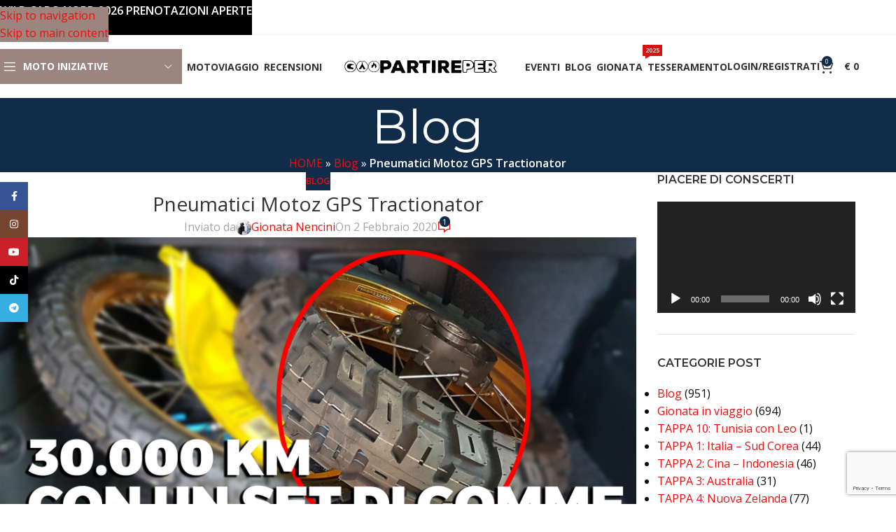

--- FILE ---
content_type: text/html; charset=UTF-8
request_url: https://www.partireper.it/blog-di-gionata-nencini/pneumatici-motoz-gps-tractionator/
body_size: 61886
content:
<!DOCTYPE html>
<html lang="it-IT">
<head>
	<meta charset="UTF-8">
	<link rel="profile" href="https://gmpg.org/xfn/11">
	<link rel="pingback" href="https://www.partireper.it/xmlrpc.php">

	<meta name='robots' content='index, follow, max-image-preview:large, max-snippet:-1, max-video-preview:-1' />

	<!-- This site is optimized with the Yoast SEO plugin v26.7 - https://yoast.com/wordpress/plugins/seo/ -->
	<title>Pneumatici Motoz GPS Tractionator - PARTIREper.it</title>
	<meta name="description" content="PARTIREper è una realtà nata nel 2004 per raccontare la passione con cui Gionata Nencini ha scelto il motoviaggio come stile di vita." />
	<link rel="canonical" href="https://www.partireper.it/blog-di-gionata-nencini/pneumatici-motoz-gps-tractionator/" />
	<meta property="og:locale" content="it_IT" />
	<meta property="og:type" content="article" />
	<meta property="og:title" content="Recensione: Pneumatici Motoz GPS Tractionator Tubeless" />
	<meta property="og:description" content="Per me la durata è l&#039;elemento più importante durante un motoviaggio, ma se queste Motoz Tractionator GPS, oltre a durare quasi 30.000 km, offrissero più tenuta su sterrato, spenderei 300 euro più volentieri. E invece ci sono ancora valide alternative a questi cingoli. Ne parlo nel video!" />
	<meta property="og:url" content="https://www.partireper.it/blog-di-gionata-nencini/pneumatici-motoz-gps-tractionator/" />
	<meta property="og:site_name" content="PARTIREper.it" />
	<meta property="article:publisher" content="https://www.facebook.com/partireper" />
	<meta property="article:author" content="https://www.facebook.com/gionata.nencini.partireper" />
	<meta property="article:published_time" content="2020-02-02T12:27:17+00:00" />
	<meta property="article:modified_time" content="2020-12-18T13:39:29+00:00" />
	<meta property="og:image" content="https://www.partireper.it/wp-content/uploads/2020/02/gionata-nencini-partireper-ride-true-adv-manuale-del-motoviaggiatore-a-caccia-della-traccia-gpx-30000-km-con-set-di-pneumatici.jpg" />
	<meta property="og:image:width" content="1920" />
	<meta property="og:image:height" content="1080" />
	<meta property="og:image:type" content="image/jpeg" />
	<meta name="author" content="Gionata Nencini" />
	<meta name="twitter:card" content="summary_large_image" />
	<meta name="twitter:title" content="Recensione: Pneumatici Motoz GPS Tractionator Tubeless" />
	<meta name="twitter:description" content="Per me la durata è l&#039;elemento più importante durante un motoviaggio, ma se queste Motoz Tractionator GPS, oltre a durare quasi 30.000 km, offrissero più tenuta su sterrato, spenderei 300 euro più volentieri. E invece ci sono ancora valide alternative a questi cingoli. Ne parlo nel video!" />
	<meta name="twitter:image" content="https://www.partireper.it/wp-content/uploads/2020/02/gionata-nencini-partireper-ride-true-adv-manuale-del-motoviaggiatore-a-caccia-della-traccia-gpx-30000-km-con-set-di-pneumatici.jpg" />
	<meta name="twitter:creator" content="@twitter.com/Partireperit" />
	<meta name="twitter:site" content="@Partireperit" />
	<meta name="twitter:label1" content="Scritto da" />
	<meta name="twitter:data1" content="Gionata Nencini" />
	<meta name="twitter:label2" content="Tempo di lettura stimato" />
	<meta name="twitter:data2" content="2 minuti" />
	<script type="application/ld+json" class="yoast-schema-graph">{"@context":"https://schema.org","@graph":[{"@type":"Article","@id":"https://www.partireper.it/blog-di-gionata-nencini/pneumatici-motoz-gps-tractionator/#article","isPartOf":{"@id":"https://www.partireper.it/blog-di-gionata-nencini/pneumatici-motoz-gps-tractionator/"},"author":{"name":"Gionata Nencini","@id":"https://www.partireper.it/#/schema/person/4d404e52e75b2d68bb67ea7a32cd7d9d"},"headline":"Pneumatici Motoz GPS Tractionator","datePublished":"2020-02-02T12:27:17+00:00","dateModified":"2020-12-18T13:39:29+00:00","mainEntityOfPage":{"@id":"https://www.partireper.it/blog-di-gionata-nencini/pneumatici-motoz-gps-tractionator/"},"wordCount":434,"commentCount":1,"publisher":{"@id":"https://www.partireper.it/#organization"},"image":{"@id":"https://www.partireper.it/blog-di-gionata-nencini/pneumatici-motoz-gps-tractionator/#primaryimage"},"thumbnailUrl":"https://www.partireper.it/wp-content/uploads/2020/02/gionata-nencini-partireper-ride-true-adv-manuale-del-motoviaggiatore-a-caccia-della-traccia-gpx-30000-km-con-set-di-pneumatici.jpg","keywords":["Foto","Italia","Toscana","Video"],"articleSection":["Blog"],"inLanguage":"it-IT","potentialAction":[{"@type":"CommentAction","name":"Comment","target":["https://www.partireper.it/blog-di-gionata-nencini/pneumatici-motoz-gps-tractionator/#respond"]}]},{"@type":"WebPage","@id":"https://www.partireper.it/blog-di-gionata-nencini/pneumatici-motoz-gps-tractionator/","url":"https://www.partireper.it/blog-di-gionata-nencini/pneumatici-motoz-gps-tractionator/","name":"Pneumatici Motoz GPS Tractionator - PARTIREper.it","isPartOf":{"@id":"https://www.partireper.it/#website"},"primaryImageOfPage":{"@id":"https://www.partireper.it/blog-di-gionata-nencini/pneumatici-motoz-gps-tractionator/#primaryimage"},"image":{"@id":"https://www.partireper.it/blog-di-gionata-nencini/pneumatici-motoz-gps-tractionator/#primaryimage"},"thumbnailUrl":"https://www.partireper.it/wp-content/uploads/2020/02/gionata-nencini-partireper-ride-true-adv-manuale-del-motoviaggiatore-a-caccia-della-traccia-gpx-30000-km-con-set-di-pneumatici.jpg","datePublished":"2020-02-02T12:27:17+00:00","dateModified":"2020-12-18T13:39:29+00:00","description":"PARTIREper è una realtà nata nel 2004 per raccontare la passione con cui Gionata Nencini ha scelto il motoviaggio come stile di vita.","breadcrumb":{"@id":"https://www.partireper.it/blog-di-gionata-nencini/pneumatici-motoz-gps-tractionator/#breadcrumb"},"inLanguage":"it-IT","potentialAction":[{"@type":"ReadAction","target":["https://www.partireper.it/blog-di-gionata-nencini/pneumatici-motoz-gps-tractionator/"]}]},{"@type":"ImageObject","inLanguage":"it-IT","@id":"https://www.partireper.it/blog-di-gionata-nencini/pneumatici-motoz-gps-tractionator/#primaryimage","url":"https://www.partireper.it/wp-content/uploads/2020/02/gionata-nencini-partireper-ride-true-adv-manuale-del-motoviaggiatore-a-caccia-della-traccia-gpx-30000-km-con-set-di-pneumatici.jpg","contentUrl":"https://www.partireper.it/wp-content/uploads/2020/02/gionata-nencini-partireper-ride-true-adv-manuale-del-motoviaggiatore-a-caccia-della-traccia-gpx-30000-km-con-set-di-pneumatici.jpg","width":1920,"height":1080},{"@type":"BreadcrumbList","@id":"https://www.partireper.it/blog-di-gionata-nencini/pneumatici-motoz-gps-tractionator/#breadcrumb","itemListElement":[{"@type":"ListItem","position":1,"name":"HOME","item":"https://www.partireper.it/"},{"@type":"ListItem","position":2,"name":"Blog","item":"https://www.partireper.it/blog-per-motoviaggiatori/"},{"@type":"ListItem","position":3,"name":"Pneumatici Motoz GPS Tractionator"}]},{"@type":"WebSite","@id":"https://www.partireper.it/#website","url":"https://www.partireper.it/","name":"PARTIREper.it","description":"Per coloro che hanno scelto la moto per trovare la libertà","publisher":{"@id":"https://www.partireper.it/#organization"},"potentialAction":[{"@type":"SearchAction","target":{"@type":"EntryPoint","urlTemplate":"https://www.partireper.it/?s={search_term_string}"},"query-input":{"@type":"PropertyValueSpecification","valueRequired":true,"valueName":"search_term_string"}}],"inLanguage":"it-IT"},{"@type":"Organization","@id":"https://www.partireper.it/#organization","name":"PARTIREper.it | Servicios Turisticos Gionata Nencini E.I.R.L.","url":"https://www.partireper.it/","logo":{"@type":"ImageObject","inLanguage":"it-IT","@id":"https://www.partireper.it/#/schema/logo/image/","url":"https://www.partireper.it/wp-content/uploads/2015/04/gionata-nencini-partireper-honda-transalp-logo1.png","contentUrl":"https://www.partireper.it/wp-content/uploads/2015/04/gionata-nencini-partireper-honda-transalp-logo1.png","width":405,"height":59,"caption":"PARTIREper.it | Servicios Turisticos Gionata Nencini E.I.R.L."},"image":{"@id":"https://www.partireper.it/#/schema/logo/image/"},"sameAs":["https://www.facebook.com/partireper","https://x.com/Partireperit","https://instagram.com/partireper.it/","https://it.linkedin.com/in/gionatanencini","https://myspace.com/partireper","https://www.pinterest.com/partireper/","https://www.youtube.com/user/partireperit"]},{"@type":"Person","@id":"https://www.partireper.it/#/schema/person/4d404e52e75b2d68bb67ea7a32cd7d9d","name":"Gionata Nencini","image":{"@type":"ImageObject","inLanguage":"it-IT","@id":"https://www.partireper.it/#/schema/person/image/","url":"https://secure.gravatar.com/avatar/72fc7edd55b62932cb655db400795dcb482dbf8926d06b0f0e518bead8005237?s=96&d=wavatar&r=x","contentUrl":"https://secure.gravatar.com/avatar/72fc7edd55b62932cb655db400795dcb482dbf8926d06b0f0e518bead8005237?s=96&d=wavatar&r=x","caption":"Gionata Nencini"},"description":"Mi chiamo Gionata Nencini, toscano classe 1983 e viaggiare in moto è la mia più grande passione. Nel 2005, a 21 anni, parto per il giro del mondo con in tasca solo 2.200 euro e oggi ho uno storico di 800.000 km percorsi in solitaria attraverso 78 paesi. PARTIREper è il blog che racconta le mie esperienze e quelle della mia community.","sameAs":["https://www.partireper.it","https://www.facebook.com/gionata.nencini.partireper","https://www.instagram.com/partireper.it/","https://www.linkedin.com/in/gionatanencini/","https://x.com/twitter.com/Partireperit","myspace.com/partireper","https://www.youtube.com/user/partireperit/?sub_confirmation=1"],"url":"https://www.partireper.it/author/gionata/"}]}</script>
	<!-- / Yoast SEO plugin. -->


<link rel='dns-prefetch' href='//fonts.googleapis.com' />
<link rel="alternate" type="application/rss+xml" title="PARTIREper.it &raquo; Feed" href="https://www.partireper.it/feed/" />
<link rel="alternate" type="application/rss+xml" title="PARTIREper.it &raquo; Feed dei commenti" href="https://www.partireper.it/comments/feed/" />
<link rel="alternate" type="text/calendar" title="PARTIREper.it &raquo; iCal Feed" href="https://www.partireper.it/prossimi-eventi-di-gionata-nencini/?ical=1" />
<link rel="alternate" type="application/rss+xml" title="PARTIREper.it &raquo; Pneumatici Motoz GPS Tractionator Feed dei commenti" href="https://www.partireper.it/blog-di-gionata-nencini/pneumatici-motoz-gps-tractionator/feed/" />
<link rel="alternate" title="oEmbed (JSON)" type="application/json+oembed" href="https://www.partireper.it/wp-json/oembed/1.0/embed?url=https%3A%2F%2Fwww.partireper.it%2Fblog-di-gionata-nencini%2Fpneumatici-motoz-gps-tractionator%2F" />
<link rel="alternate" title="oEmbed (XML)" type="text/xml+oembed" href="https://www.partireper.it/wp-json/oembed/1.0/embed?url=https%3A%2F%2Fwww.partireper.it%2Fblog-di-gionata-nencini%2Fpneumatici-motoz-gps-tractionator%2F&#038;format=xml" />
<style id='wp-img-auto-sizes-contain-inline-css' type='text/css'>
img:is([sizes=auto i],[sizes^="auto," i]){contain-intrinsic-size:3000px 1500px}
/*# sourceURL=wp-img-auto-sizes-contain-inline-css */
</style>
<link rel='stylesheet' id='wp-block-library-css' href='https://www.partireper.it/wp-includes/css/dist/block-library/style.min.css?ver=95d0ed7f33ef982e4a1f4ed89786c4f2' type='text/css' media='all' />
<link rel='stylesheet' id='wc-blocks-style-css' href='https://www.partireper.it/wp-content/plugins/woocommerce/assets/client/blocks/wc-blocks.css?ver=wc-10.4.3' type='text/css' media='all' />
<style id='global-styles-inline-css' type='text/css'>
:root{--wp--preset--aspect-ratio--square: 1;--wp--preset--aspect-ratio--4-3: 4/3;--wp--preset--aspect-ratio--3-4: 3/4;--wp--preset--aspect-ratio--3-2: 3/2;--wp--preset--aspect-ratio--2-3: 2/3;--wp--preset--aspect-ratio--16-9: 16/9;--wp--preset--aspect-ratio--9-16: 9/16;--wp--preset--color--black: #000000;--wp--preset--color--cyan-bluish-gray: #abb8c3;--wp--preset--color--white: #ffffff;--wp--preset--color--pale-pink: #f78da7;--wp--preset--color--vivid-red: #cf2e2e;--wp--preset--color--luminous-vivid-orange: #ff6900;--wp--preset--color--luminous-vivid-amber: #fcb900;--wp--preset--color--light-green-cyan: #7bdcb5;--wp--preset--color--vivid-green-cyan: #00d084;--wp--preset--color--pale-cyan-blue: #8ed1fc;--wp--preset--color--vivid-cyan-blue: #0693e3;--wp--preset--color--vivid-purple: #9b51e0;--wp--preset--gradient--vivid-cyan-blue-to-vivid-purple: linear-gradient(135deg,rgb(6,147,227) 0%,rgb(155,81,224) 100%);--wp--preset--gradient--light-green-cyan-to-vivid-green-cyan: linear-gradient(135deg,rgb(122,220,180) 0%,rgb(0,208,130) 100%);--wp--preset--gradient--luminous-vivid-amber-to-luminous-vivid-orange: linear-gradient(135deg,rgb(252,185,0) 0%,rgb(255,105,0) 100%);--wp--preset--gradient--luminous-vivid-orange-to-vivid-red: linear-gradient(135deg,rgb(255,105,0) 0%,rgb(207,46,46) 100%);--wp--preset--gradient--very-light-gray-to-cyan-bluish-gray: linear-gradient(135deg,rgb(238,238,238) 0%,rgb(169,184,195) 100%);--wp--preset--gradient--cool-to-warm-spectrum: linear-gradient(135deg,rgb(74,234,220) 0%,rgb(151,120,209) 20%,rgb(207,42,186) 40%,rgb(238,44,130) 60%,rgb(251,105,98) 80%,rgb(254,248,76) 100%);--wp--preset--gradient--blush-light-purple: linear-gradient(135deg,rgb(255,206,236) 0%,rgb(152,150,240) 100%);--wp--preset--gradient--blush-bordeaux: linear-gradient(135deg,rgb(254,205,165) 0%,rgb(254,45,45) 50%,rgb(107,0,62) 100%);--wp--preset--gradient--luminous-dusk: linear-gradient(135deg,rgb(255,203,112) 0%,rgb(199,81,192) 50%,rgb(65,88,208) 100%);--wp--preset--gradient--pale-ocean: linear-gradient(135deg,rgb(255,245,203) 0%,rgb(182,227,212) 50%,rgb(51,167,181) 100%);--wp--preset--gradient--electric-grass: linear-gradient(135deg,rgb(202,248,128) 0%,rgb(113,206,126) 100%);--wp--preset--gradient--midnight: linear-gradient(135deg,rgb(2,3,129) 0%,rgb(40,116,252) 100%);--wp--preset--font-size--small: 13px;--wp--preset--font-size--medium: 20px;--wp--preset--font-size--large: 36px;--wp--preset--font-size--x-large: 42px;--wp--preset--spacing--20: 0.44rem;--wp--preset--spacing--30: 0.67rem;--wp--preset--spacing--40: 1rem;--wp--preset--spacing--50: 1.5rem;--wp--preset--spacing--60: 2.25rem;--wp--preset--spacing--70: 3.38rem;--wp--preset--spacing--80: 5.06rem;--wp--preset--shadow--natural: 6px 6px 9px rgba(0, 0, 0, 0.2);--wp--preset--shadow--deep: 12px 12px 50px rgba(0, 0, 0, 0.4);--wp--preset--shadow--sharp: 6px 6px 0px rgba(0, 0, 0, 0.2);--wp--preset--shadow--outlined: 6px 6px 0px -3px rgb(255, 255, 255), 6px 6px rgb(0, 0, 0);--wp--preset--shadow--crisp: 6px 6px 0px rgb(0, 0, 0);}:where(body) { margin: 0; }.wp-site-blocks > .alignleft { float: left; margin-right: 2em; }.wp-site-blocks > .alignright { float: right; margin-left: 2em; }.wp-site-blocks > .aligncenter { justify-content: center; margin-left: auto; margin-right: auto; }:where(.is-layout-flex){gap: 0.5em;}:where(.is-layout-grid){gap: 0.5em;}.is-layout-flow > .alignleft{float: left;margin-inline-start: 0;margin-inline-end: 2em;}.is-layout-flow > .alignright{float: right;margin-inline-start: 2em;margin-inline-end: 0;}.is-layout-flow > .aligncenter{margin-left: auto !important;margin-right: auto !important;}.is-layout-constrained > .alignleft{float: left;margin-inline-start: 0;margin-inline-end: 2em;}.is-layout-constrained > .alignright{float: right;margin-inline-start: 2em;margin-inline-end: 0;}.is-layout-constrained > .aligncenter{margin-left: auto !important;margin-right: auto !important;}.is-layout-constrained > :where(:not(.alignleft):not(.alignright):not(.alignfull)){margin-left: auto !important;margin-right: auto !important;}body .is-layout-flex{display: flex;}.is-layout-flex{flex-wrap: wrap;align-items: center;}.is-layout-flex > :is(*, div){margin: 0;}body .is-layout-grid{display: grid;}.is-layout-grid > :is(*, div){margin: 0;}body{padding-top: 0px;padding-right: 0px;padding-bottom: 0px;padding-left: 0px;}a:where(:not(.wp-element-button)){text-decoration: none;}:root :where(.wp-element-button, .wp-block-button__link){background-color: #32373c;border-width: 0;color: #fff;font-family: inherit;font-size: inherit;font-style: inherit;font-weight: inherit;letter-spacing: inherit;line-height: inherit;padding-top: calc(0.667em + 2px);padding-right: calc(1.333em + 2px);padding-bottom: calc(0.667em + 2px);padding-left: calc(1.333em + 2px);text-decoration: none;text-transform: inherit;}.has-black-color{color: var(--wp--preset--color--black) !important;}.has-cyan-bluish-gray-color{color: var(--wp--preset--color--cyan-bluish-gray) !important;}.has-white-color{color: var(--wp--preset--color--white) !important;}.has-pale-pink-color{color: var(--wp--preset--color--pale-pink) !important;}.has-vivid-red-color{color: var(--wp--preset--color--vivid-red) !important;}.has-luminous-vivid-orange-color{color: var(--wp--preset--color--luminous-vivid-orange) !important;}.has-luminous-vivid-amber-color{color: var(--wp--preset--color--luminous-vivid-amber) !important;}.has-light-green-cyan-color{color: var(--wp--preset--color--light-green-cyan) !important;}.has-vivid-green-cyan-color{color: var(--wp--preset--color--vivid-green-cyan) !important;}.has-pale-cyan-blue-color{color: var(--wp--preset--color--pale-cyan-blue) !important;}.has-vivid-cyan-blue-color{color: var(--wp--preset--color--vivid-cyan-blue) !important;}.has-vivid-purple-color{color: var(--wp--preset--color--vivid-purple) !important;}.has-black-background-color{background-color: var(--wp--preset--color--black) !important;}.has-cyan-bluish-gray-background-color{background-color: var(--wp--preset--color--cyan-bluish-gray) !important;}.has-white-background-color{background-color: var(--wp--preset--color--white) !important;}.has-pale-pink-background-color{background-color: var(--wp--preset--color--pale-pink) !important;}.has-vivid-red-background-color{background-color: var(--wp--preset--color--vivid-red) !important;}.has-luminous-vivid-orange-background-color{background-color: var(--wp--preset--color--luminous-vivid-orange) !important;}.has-luminous-vivid-amber-background-color{background-color: var(--wp--preset--color--luminous-vivid-amber) !important;}.has-light-green-cyan-background-color{background-color: var(--wp--preset--color--light-green-cyan) !important;}.has-vivid-green-cyan-background-color{background-color: var(--wp--preset--color--vivid-green-cyan) !important;}.has-pale-cyan-blue-background-color{background-color: var(--wp--preset--color--pale-cyan-blue) !important;}.has-vivid-cyan-blue-background-color{background-color: var(--wp--preset--color--vivid-cyan-blue) !important;}.has-vivid-purple-background-color{background-color: var(--wp--preset--color--vivid-purple) !important;}.has-black-border-color{border-color: var(--wp--preset--color--black) !important;}.has-cyan-bluish-gray-border-color{border-color: var(--wp--preset--color--cyan-bluish-gray) !important;}.has-white-border-color{border-color: var(--wp--preset--color--white) !important;}.has-pale-pink-border-color{border-color: var(--wp--preset--color--pale-pink) !important;}.has-vivid-red-border-color{border-color: var(--wp--preset--color--vivid-red) !important;}.has-luminous-vivid-orange-border-color{border-color: var(--wp--preset--color--luminous-vivid-orange) !important;}.has-luminous-vivid-amber-border-color{border-color: var(--wp--preset--color--luminous-vivid-amber) !important;}.has-light-green-cyan-border-color{border-color: var(--wp--preset--color--light-green-cyan) !important;}.has-vivid-green-cyan-border-color{border-color: var(--wp--preset--color--vivid-green-cyan) !important;}.has-pale-cyan-blue-border-color{border-color: var(--wp--preset--color--pale-cyan-blue) !important;}.has-vivid-cyan-blue-border-color{border-color: var(--wp--preset--color--vivid-cyan-blue) !important;}.has-vivid-purple-border-color{border-color: var(--wp--preset--color--vivid-purple) !important;}.has-vivid-cyan-blue-to-vivid-purple-gradient-background{background: var(--wp--preset--gradient--vivid-cyan-blue-to-vivid-purple) !important;}.has-light-green-cyan-to-vivid-green-cyan-gradient-background{background: var(--wp--preset--gradient--light-green-cyan-to-vivid-green-cyan) !important;}.has-luminous-vivid-amber-to-luminous-vivid-orange-gradient-background{background: var(--wp--preset--gradient--luminous-vivid-amber-to-luminous-vivid-orange) !important;}.has-luminous-vivid-orange-to-vivid-red-gradient-background{background: var(--wp--preset--gradient--luminous-vivid-orange-to-vivid-red) !important;}.has-very-light-gray-to-cyan-bluish-gray-gradient-background{background: var(--wp--preset--gradient--very-light-gray-to-cyan-bluish-gray) !important;}.has-cool-to-warm-spectrum-gradient-background{background: var(--wp--preset--gradient--cool-to-warm-spectrum) !important;}.has-blush-light-purple-gradient-background{background: var(--wp--preset--gradient--blush-light-purple) !important;}.has-blush-bordeaux-gradient-background{background: var(--wp--preset--gradient--blush-bordeaux) !important;}.has-luminous-dusk-gradient-background{background: var(--wp--preset--gradient--luminous-dusk) !important;}.has-pale-ocean-gradient-background{background: var(--wp--preset--gradient--pale-ocean) !important;}.has-electric-grass-gradient-background{background: var(--wp--preset--gradient--electric-grass) !important;}.has-midnight-gradient-background{background: var(--wp--preset--gradient--midnight) !important;}.has-small-font-size{font-size: var(--wp--preset--font-size--small) !important;}.has-medium-font-size{font-size: var(--wp--preset--font-size--medium) !important;}.has-large-font-size{font-size: var(--wp--preset--font-size--large) !important;}.has-x-large-font-size{font-size: var(--wp--preset--font-size--x-large) !important;}
/*# sourceURL=global-styles-inline-css */
</style>

<link rel='stylesheet' id='pwgc-wc-blocks-style-css' href='https://www.partireper.it/wp-content/plugins/pw-woocommerce-gift-cards/assets/css/blocks.css?ver=2.29' type='text/css' media='all' />
<link rel='stylesheet' id='cr-frontend-css-css' href='https://www.partireper.it/wp-content/plugins/customer-reviews-woocommerce/css/frontend.css?ver=5.96.0' type='text/css' media='all' />
<style id='woocommerce-inline-inline-css' type='text/css'>
.woocommerce form .form-row .required { visibility: visible; }
/*# sourceURL=woocommerce-inline-inline-css */
</style>
<link rel='stylesheet' id='wt-import-export-for-woo-css' href='https://www.partireper.it/wp-content/plugins/wt-import-export-for-woo/public/css/wt-import-export-for-woo-public.css?ver=1.2.4' type='text/css' media='all' />
<link rel='stylesheet' id='woo-checkout-for-digital-goods-css' href='https://www.partireper.it/wp-content/plugins/woo-checkout-for-digital-goods/public/css/woo-checkout-for-digital-goods-public.css?ver=3.8.3' type='text/css' media='all' />
<style id='woo-checkout-for-digital-goods-inline-css' type='text/css'>
.wc-block-checkout__main .wc-block-checkout__order-notes{display:none!important;}
/*# sourceURL=woo-checkout-for-digital-goods-inline-css */
</style>
<link rel='stylesheet' id='wc-memberships-frontend-css' href='https://www.partireper.it/wp-content/plugins/woocommerce-memberships/assets/css/frontend/wc-memberships-frontend.min.css?ver=1.27.4' type='text/css' media='all' />
<link rel='stylesheet' id='js_composer_front-css' href='https://www.partireper.it/wp-content/plugins/js_composer/assets/css/js_composer.min.css?ver=8.7.2' type='text/css' media='all' />
<link rel='stylesheet' id='cwginstock_frontend_css-css' href='https://www.partireper.it/wp-content/plugins/back-in-stock-notifier-for-woocommerce/assets/css/frontend.min.css?ver=6.3.0' type='text/css' media='' />
<link rel='stylesheet' id='cwginstock_bootstrap-css' href='https://www.partireper.it/wp-content/plugins/back-in-stock-notifier-for-woocommerce/assets/css/bootstrap.min.css?ver=6.3.0' type='text/css' media='' />
<link rel='stylesheet' id='child-style-css' href='https://www.partireper.it/wp-content/themes/woodmart-child/style.css?ver=8.3.6' type='text/css' media='all' />
<link rel='stylesheet' id='vc_font_awesome_5_shims-css' href='https://www.partireper.it/wp-content/plugins/js_composer/assets/lib/vendor/dist/@fortawesome/fontawesome-free/css/v4-shims.min.css?ver=8.7.2' type='text/css' media='all' />
<link rel='stylesheet' id='vc_font_awesome_6-css' href='https://www.partireper.it/wp-content/plugins/js_composer/assets/lib/vendor/dist/@fortawesome/fontawesome-free/css/all.min.css?ver=8.7.2' type='text/css' media='all' />
<link rel='stylesheet' id='wd-style-base-css' href='https://www.partireper.it/wp-content/themes/woodmart/css/parts/base.min.css?ver=8.3.6' type='text/css' media='all' />
<link rel='stylesheet' id='wd-helpers-wpb-elem-css' href='https://www.partireper.it/wp-content/themes/woodmart/css/parts/helpers-wpb-elem.min.css?ver=8.3.6' type='text/css' media='all' />
<link rel='stylesheet' id='wd-wpbakery-base-css' href='https://www.partireper.it/wp-content/themes/woodmart/css/parts/int-wpb-base.min.css?ver=8.3.6' type='text/css' media='all' />
<link rel='stylesheet' id='wd-wpbakery-base-deprecated-css' href='https://www.partireper.it/wp-content/themes/woodmart/css/parts/int-wpb-base-deprecated.min.css?ver=8.3.6' type='text/css' media='all' />
<link rel='stylesheet' id='wd-int-wordfence-css' href='https://www.partireper.it/wp-content/themes/woodmart/css/parts/int-wordfence.min.css?ver=8.3.6' type='text/css' media='all' />
<link rel='stylesheet' id='wd-notices-fixed-css' href='https://www.partireper.it/wp-content/themes/woodmart/css/parts/woo-opt-sticky-notices-old.min.css?ver=8.3.6' type='text/css' media='all' />
<link rel='stylesheet' id='wd-woocommerce-base-css' href='https://www.partireper.it/wp-content/themes/woodmart/css/parts/woocommerce-base.min.css?ver=8.3.6' type='text/css' media='all' />
<link rel='stylesheet' id='wd-mod-star-rating-css' href='https://www.partireper.it/wp-content/themes/woodmart/css/parts/mod-star-rating.min.css?ver=8.3.6' type='text/css' media='all' />
<link rel='stylesheet' id='wd-woocommerce-block-notices-css' href='https://www.partireper.it/wp-content/themes/woodmart/css/parts/woo-mod-block-notices.min.css?ver=8.3.6' type='text/css' media='all' />
<link rel='stylesheet' id='wd-wp-blocks-css' href='https://www.partireper.it/wp-content/themes/woodmart/css/parts/wp-blocks.min.css?ver=8.3.6' type='text/css' media='all' />
<link rel='stylesheet' id='wd-header-base-css' href='https://www.partireper.it/wp-content/themes/woodmart/css/parts/header-base.min.css?ver=8.3.6' type='text/css' media='all' />
<link rel='stylesheet' id='wd-mod-tools-css' href='https://www.partireper.it/wp-content/themes/woodmart/css/parts/mod-tools.min.css?ver=8.3.6' type='text/css' media='all' />
<link rel='stylesheet' id='wd-header-elements-base-css' href='https://www.partireper.it/wp-content/themes/woodmart/css/parts/header-el-base.min.css?ver=8.3.6' type='text/css' media='all' />
<link rel='stylesheet' id='wd-social-icons-css' href='https://www.partireper.it/wp-content/themes/woodmart/css/parts/el-social-icons.min.css?ver=8.3.6' type='text/css' media='all' />
<link rel='stylesheet' id='wd-header-categories-nav-css' href='https://www.partireper.it/wp-content/themes/woodmart/css/parts/header-el-category-nav.min.css?ver=8.3.6' type='text/css' media='all' />
<link rel='stylesheet' id='wd-mod-nav-vertical-css' href='https://www.partireper.it/wp-content/themes/woodmart/css/parts/mod-nav-vertical.min.css?ver=8.3.6' type='text/css' media='all' />
<link rel='stylesheet' id='wd-mod-nav-vertical-design-default-css' href='https://www.partireper.it/wp-content/themes/woodmart/css/parts/mod-nav-vertical-design-default.min.css?ver=8.3.6' type='text/css' media='all' />
<link rel='stylesheet' id='wd-mod-nav-menu-label-css' href='https://www.partireper.it/wp-content/themes/woodmart/css/parts/mod-nav-menu-label.min.css?ver=8.3.6' type='text/css' media='all' />
<link rel='stylesheet' id='wd-woo-mod-login-form-css' href='https://www.partireper.it/wp-content/themes/woodmart/css/parts/woo-mod-login-form.min.css?ver=8.3.6' type='text/css' media='all' />
<link rel='stylesheet' id='wd-header-my-account-css' href='https://www.partireper.it/wp-content/themes/woodmart/css/parts/header-el-my-account.min.css?ver=8.3.6' type='text/css' media='all' />
<link rel='stylesheet' id='wd-header-cart-side-css' href='https://www.partireper.it/wp-content/themes/woodmart/css/parts/header-el-cart-side.min.css?ver=8.3.6' type='text/css' media='all' />
<link rel='stylesheet' id='wd-header-cart-css' href='https://www.partireper.it/wp-content/themes/woodmart/css/parts/header-el-cart.min.css?ver=8.3.6' type='text/css' media='all' />
<link rel='stylesheet' id='wd-widget-shopping-cart-css' href='https://www.partireper.it/wp-content/themes/woodmart/css/parts/woo-widget-shopping-cart.min.css?ver=8.3.6' type='text/css' media='all' />
<link rel='stylesheet' id='wd-widget-product-list-css' href='https://www.partireper.it/wp-content/themes/woodmart/css/parts/woo-widget-product-list.min.css?ver=8.3.6' type='text/css' media='all' />
<link rel='stylesheet' id='wd-header-mobile-nav-dropdown-css' href='https://www.partireper.it/wp-content/themes/woodmart/css/parts/header-el-mobile-nav-dropdown.min.css?ver=8.3.6' type='text/css' media='all' />
<link rel='stylesheet' id='wd-page-title-css' href='https://www.partireper.it/wp-content/themes/woodmart/css/parts/page-title.min.css?ver=8.3.6' type='text/css' media='all' />
<link rel='stylesheet' id='wd-post-types-mod-predefined-css' href='https://www.partireper.it/wp-content/themes/woodmart/css/parts/post-types-mod-predefined.min.css?ver=8.3.6' type='text/css' media='all' />
<link rel='stylesheet' id='wd-post-types-mod-categories-style-bg-css' href='https://www.partireper.it/wp-content/themes/woodmart/css/parts/post-types-mod-categories-style-bg.min.css?ver=8.3.6' type='text/css' media='all' />
<link rel='stylesheet' id='wd-blog-single-predefined-css' href='https://www.partireper.it/wp-content/themes/woodmart/css/parts/blog-single-predefined.min.css?ver=8.3.6' type='text/css' media='all' />
<link rel='stylesheet' id='wd-blog-mod-author-css' href='https://www.partireper.it/wp-content/themes/woodmart/css/parts/blog-mod-author.min.css?ver=8.3.6' type='text/css' media='all' />
<link rel='stylesheet' id='wd-blog-mod-comments-button-css' href='https://www.partireper.it/wp-content/themes/woodmart/css/parts/blog-mod-comments-button.min.css?ver=8.3.6' type='text/css' media='all' />
<link rel='stylesheet' id='wd-blog-el-author-bio-css' href='https://www.partireper.it/wp-content/themes/woodmart/css/parts/blog-el-author-bio.min.css?ver=8.3.6' type='text/css' media='all' />
<link rel='stylesheet' id='wd-single-post-el-tags-css' href='https://www.partireper.it/wp-content/themes/woodmart/css/parts/single-post-el-tags.min.css?ver=8.3.6' type='text/css' media='all' />
<link rel='stylesheet' id='wd-social-icons-styles-css' href='https://www.partireper.it/wp-content/themes/woodmart/css/parts/el-social-styles.min.css?ver=8.3.6' type='text/css' media='all' />
<link rel='stylesheet' id='wd-post-types-el-page-navigation-css' href='https://www.partireper.it/wp-content/themes/woodmart/css/parts/post-types-el-page-navigation.min.css?ver=8.3.6' type='text/css' media='all' />
<link rel='stylesheet' id='wd-blog-loop-base-css' href='https://www.partireper.it/wp-content/themes/woodmart/css/parts/blog-loop-base.min.css?ver=8.3.6' type='text/css' media='all' />
<link rel='stylesheet' id='wd-blog-loop-design-masonry-css' href='https://www.partireper.it/wp-content/themes/woodmart/css/parts/blog-loop-design-masonry.min.css?ver=8.3.6' type='text/css' media='all' />
<link rel='stylesheet' id='wd-swiper-css' href='https://www.partireper.it/wp-content/themes/woodmart/css/parts/lib-swiper.min.css?ver=8.3.6' type='text/css' media='all' />
<link rel='stylesheet' id='wd-post-types-mod-date-style-bg-css' href='https://www.partireper.it/wp-content/themes/woodmart/css/parts/post-types-mod-date-style-bg.min.css?ver=8.3.6' type='text/css' media='all' />
<link rel='stylesheet' id='wd-swiper-arrows-css' href='https://www.partireper.it/wp-content/themes/woodmart/css/parts/lib-swiper-arrows.min.css?ver=8.3.6' type='text/css' media='all' />
<link rel='stylesheet' id='wd-swiper-pagin-css' href='https://www.partireper.it/wp-content/themes/woodmart/css/parts/lib-swiper-pagin.min.css?ver=8.3.6' type='text/css' media='all' />
<link rel='stylesheet' id='wd-post-types-mod-comments-css' href='https://www.partireper.it/wp-content/themes/woodmart/css/parts/post-types-mod-comments.min.css?ver=8.3.6' type='text/css' media='all' />
<link rel='stylesheet' id='wd-off-canvas-sidebar-css' href='https://www.partireper.it/wp-content/themes/woodmart/css/parts/opt-off-canvas-sidebar.min.css?ver=8.3.6' type='text/css' media='all' />
<link rel='stylesheet' id='wd-widget-nav-css' href='https://www.partireper.it/wp-content/themes/woodmart/css/parts/widget-nav.min.css?ver=8.3.6' type='text/css' media='all' />
<link rel='stylesheet' id='wd-widget-woo-other-css' href='https://www.partireper.it/wp-content/themes/woodmart/css/parts/woo-widget-other.min.css?ver=8.3.6' type='text/css' media='all' />
<link rel='stylesheet' id='wd-widget-wd-recent-posts-css' href='https://www.partireper.it/wp-content/themes/woodmart/css/parts/widget-wd-recent-posts.min.css?ver=8.3.6' type='text/css' media='all' />
<link rel='stylesheet' id='wd-widget-recent-post-comments-css' href='https://www.partireper.it/wp-content/themes/woodmart/css/parts/widget-recent-post-comments.min.css?ver=8.3.6' type='text/css' media='all' />
<link rel='stylesheet' id='wd-widget-tag-cloud-css' href='https://www.partireper.it/wp-content/themes/woodmart/css/parts/widget-tag-cloud.min.css?ver=8.3.6' type='text/css' media='all' />
<link rel='stylesheet' id='wd-instagram-css' href='https://www.partireper.it/wp-content/themes/woodmart/css/parts/el-instagram.min.css?ver=8.3.6' type='text/css' media='all' />
<link rel='stylesheet' id='wd-footer-base-css' href='https://www.partireper.it/wp-content/themes/woodmart/css/parts/footer-base.min.css?ver=8.3.6' type='text/css' media='all' />
<link rel='stylesheet' id='wd-scroll-top-css' href='https://www.partireper.it/wp-content/themes/woodmart/css/parts/opt-scrolltotop.min.css?ver=8.3.6' type='text/css' media='all' />
<link rel='stylesheet' id='wd-wd-search-form-css' href='https://www.partireper.it/wp-content/themes/woodmart/css/parts/wd-search-form.min.css?ver=8.3.6' type='text/css' media='all' />
<link rel='stylesheet' id='wd-wd-search-results-css' href='https://www.partireper.it/wp-content/themes/woodmart/css/parts/wd-search-results.min.css?ver=8.3.6' type='text/css' media='all' />
<link rel='stylesheet' id='wd-wd-search-dropdown-css' href='https://www.partireper.it/wp-content/themes/woodmart/css/parts/wd-search-dropdown.min.css?ver=8.3.6' type='text/css' media='all' />
<link rel='stylesheet' id='wd-header-banner-css' href='https://www.partireper.it/wp-content/themes/woodmart/css/parts/opt-header-banner.min.css?ver=8.3.6' type='text/css' media='all' />
<link rel='stylesheet' id='wd-sticky-social-buttons-css' href='https://www.partireper.it/wp-content/themes/woodmart/css/parts/opt-sticky-social.min.css?ver=8.3.6' type='text/css' media='all' />
<link rel='stylesheet' id='wd-cookies-popup-css' href='https://www.partireper.it/wp-content/themes/woodmart/css/parts/opt-cookies.min.css?ver=8.3.6' type='text/css' media='all' />
<link rel='stylesheet' id='wd-bottom-toolbar-css' href='https://www.partireper.it/wp-content/themes/woodmart/css/parts/opt-bottom-toolbar.min.css?ver=8.3.6' type='text/css' media='all' />
<link rel='stylesheet' id='wd-mod-sticky-sidebar-opener-css' href='https://www.partireper.it/wp-content/themes/woodmart/css/parts/mod-sticky-sidebar-opener.min.css?ver=8.3.6' type='text/css' media='all' />
<link rel='stylesheet' id='xts-google-fonts-css' href='https://fonts.googleapis.com/css?family=Open+Sans%3A400%2C600%2C700%7CMontserrat%3A400%2C600%2C700&#038;ver=8.3.6' type='text/css' media='all' />
<script type="text/javascript" src="https://www.partireper.it/wp-includes/js/jquery/jquery.min.js?ver=3.7.1" id="jquery-core-js"></script>
<script type="text/javascript" src="https://www.partireper.it/wp-includes/js/jquery/jquery-migrate.min.js?ver=3.4.1" id="jquery-migrate-js"></script>
<script type="text/javascript" src="https://www.partireper.it/wp-content/plugins/woocommerce/assets/js/jquery-blockui/jquery.blockUI.min.js?ver=2.7.0-wc.10.4.3" id="wc-jquery-blockui-js" data-wp-strategy="defer"></script>
<script type="text/javascript" id="wc-add-to-cart-js-extra">
/* <![CDATA[ */
var wc_add_to_cart_params = {"ajax_url":"/wp-admin/admin-ajax.php","wc_ajax_url":"/?wc-ajax=%%endpoint%%","i18n_view_cart":"Visualizza carrello","cart_url":"https://www.partireper.it/carrello/","is_cart":"","cart_redirect_after_add":"no"};
//# sourceURL=wc-add-to-cart-js-extra
/* ]]> */
</script>
<script type="text/javascript" src="https://www.partireper.it/wp-content/plugins/woocommerce/assets/js/frontend/add-to-cart.min.js?ver=10.4.3" id="wc-add-to-cart-js" data-wp-strategy="defer"></script>
<script type="text/javascript" src="https://www.partireper.it/wp-content/plugins/woocommerce/assets/js/js-cookie/js.cookie.min.js?ver=2.1.4-wc.10.4.3" id="wc-js-cookie-js" defer="defer" data-wp-strategy="defer"></script>
<script type="text/javascript" id="woocommerce-js-extra">
/* <![CDATA[ */
var woocommerce_params = {"ajax_url":"/wp-admin/admin-ajax.php","wc_ajax_url":"/?wc-ajax=%%endpoint%%","i18n_password_show":"Mostra password","i18n_password_hide":"Nascondi password"};
//# sourceURL=woocommerce-js-extra
/* ]]> */
</script>
<script type="text/javascript" src="https://www.partireper.it/wp-content/plugins/woocommerce/assets/js/frontend/woocommerce.min.js?ver=10.4.3" id="woocommerce-js" defer="defer" data-wp-strategy="defer"></script>
<script type="text/javascript" src="https://www.partireper.it/wp-content/plugins/js_composer/assets/js/vendors/woocommerce-add-to-cart.js?ver=8.7.2" id="vc_woocommerce-add-to-cart-js-js"></script>
<script type="text/javascript" src="https://www.partireper.it/wp-content/plugins/woo-checkout-for-digital-goods/public/js/woo-checkout-for-digital-goods-public.js?ver=3.8.3" id="woo-checkout-for-digital-goods-js"></script>
<script type="text/javascript" src="https://www.partireper.it/wp-content/themes/woodmart/js/libs/device.min.js?ver=8.3.6" id="wd-device-library-js"></script>
<script type="text/javascript" src="https://www.partireper.it/wp-content/themes/woodmart/js/scripts/global/scrollBar.min.js?ver=8.3.6" id="wd-scrollbar-js"></script>
<script></script><link rel="https://api.w.org/" href="https://www.partireper.it/wp-json/" /><link rel="alternate" title="JSON" type="application/json" href="https://www.partireper.it/wp-json/wp/v2/posts/89439" /><link rel="EditURI" type="application/rsd+xml" title="RSD" href="https://www.partireper.it/xmlrpc.php?rsd" />

<link rel='shortlink' href='https://www.partireper.it/?p=89439' />

		<!-- GA Google Analytics @ https://m0n.co/ga -->
		<script>
			(function(i,s,o,g,r,a,m){i['GoogleAnalyticsObject']=r;i[r]=i[r]||function(){
			(i[r].q=i[r].q||[]).push(arguments)},i[r].l=1*new Date();a=s.createElement(o),
			m=s.getElementsByTagName(o)[0];a.async=1;a.src=g;m.parentNode.insertBefore(a,m)
			})(window,document,'script','https://www.google-analytics.com/analytics.js','ga');
			ga('create', 'UA-6342060-1', 'auto');
			ga('send', 'pageview');
		</script>

	<meta name="tec-api-version" content="v1"><meta name="tec-api-origin" content="https://www.partireper.it"><link rel="alternate" href="https://www.partireper.it/wp-json/tribe/events/v1/" />					<meta name="viewport" content="width=device-width, initial-scale=1.0, maximum-scale=1.0, user-scalable=no">
										<noscript><style>.woocommerce-product-gallery{ opacity: 1 !important; }</style></noscript>
	<style type="text/css">.recentcomments a{display:inline !important;padding:0 !important;margin:0 !important;}</style>
<!-- Brevo Conversations {literal} -->
<script>
    (function(d, w, c) {
        w.BrevoConversationsID = '67b3ca439969c66c5808bdba';
        w[c] = w[c] || function() {
            (w[c].q = w[c].q || []).push(arguments);
        };
        var s = d.createElement('script');
        s.async = true;
        s.src = 'https://conversations-widget.brevo.com/brevo-conversations.js';
        if (d.head) d.head.appendChild(s);
    })(document, window, 'BrevoConversations');
</script>
<!-- /Brevo Conversations {/literal} -->
<meta name="generator" content="Powered by WPBakery Page Builder - drag and drop page builder for WordPress."/>
<link rel="icon" href="https://www.partireper.it/wp-content/uploads/2024/07/cropped-gionata-nencini-partireper-ride-true-adv-outback-motortek-italia-klim-pistoia-favicon-1.png" sizes="32x32" />
<link rel="icon" href="https://www.partireper.it/wp-content/uploads/2024/07/cropped-gionata-nencini-partireper-ride-true-adv-outback-motortek-italia-klim-pistoia-favicon-1.png" sizes="192x192" />
<link rel="apple-touch-icon" href="https://www.partireper.it/wp-content/uploads/2024/07/cropped-gionata-nencini-partireper-ride-true-adv-outback-motortek-italia-klim-pistoia-favicon-1.png" />
<meta name="msapplication-TileImage" content="https://www.partireper.it/wp-content/uploads/2024/07/cropped-gionata-nencini-partireper-ride-true-adv-outback-motortek-italia-klim-pistoia-favicon-1.png" />
		<style type="text/css" id="wp-custom-css">
			.wd-product :is(.product-image-link,.hover-img) img {
    width: 100%;
    height: 250px;
    object-fit: cover;
}
.wd-product-grid-slide{
	display:none;
}
.wd-carousel-container.wd-gallery-thumb img{
	object-fit:cover;
	height:120px;
}
.category-grid-item img {
    width: 100%;
    height: 350px;
    object-fit: cover;
}
.vc_inner img{
	width:200px !important;
	height:200px !important;
	object-fit:cover !important;
}
.vc_carousel-indicators{
	bottom:-50px !important;
}
.wd-gallery-item img{
		width:300px !important;
	height:400px !important;
	object-fit:cover !important;
}
.wd-registration-page .col-register{
	display:none
}		</style>
		<style>
		
		</style><noscript><style> .wpb_animate_when_almost_visible { opacity: 1; }</style></noscript>			<style id="wd-style-header_337920-css" data-type="wd-style-header_337920">
				:root{
	--wd-top-bar-h: .00001px;
	--wd-top-bar-sm-h: 40px;
	--wd-top-bar-sticky-h: .00001px;
	--wd-top-bar-brd-w: .00001px;

	--wd-header-general-h: 90px;
	--wd-header-general-sm-h: 65px;
	--wd-header-general-sticky-h: 60px;
	--wd-header-general-brd-w: .00001px;

	--wd-header-bottom-h: 52px;
	--wd-header-bottom-sm-h: 52px;
	--wd-header-bottom-sticky-h: .00001px;
	--wd-header-bottom-brd-w: .00001px;

	--wd-header-clone-h: .00001px;

	--wd-header-brd-w: calc(var(--wd-top-bar-brd-w) + var(--wd-header-general-brd-w) + var(--wd-header-bottom-brd-w));
	--wd-header-h: calc(var(--wd-top-bar-h) + var(--wd-header-general-h) + var(--wd-header-bottom-h) + var(--wd-header-brd-w));
	--wd-header-sticky-h: calc(var(--wd-top-bar-sticky-h) + var(--wd-header-general-sticky-h) + var(--wd-header-bottom-sticky-h) + var(--wd-header-clone-h) + var(--wd-header-brd-w));
	--wd-header-sm-h: calc(var(--wd-top-bar-sm-h) + var(--wd-header-general-sm-h) + var(--wd-header-bottom-sm-h) + var(--wd-header-brd-w));
}


.whb-sticked .whb-general-header .wd-dropdown:not(.sub-sub-menu) {
	margin-top: 9px;
}

.whb-sticked .whb-general-header .wd-dropdown:not(.sub-sub-menu):after {
	height: 20px;
}




.whb-header-bottom .wd-dropdown {
	margin-top: 5px;
}

.whb-header-bottom .wd-dropdown:after {
	height: 16px;
}



		
.whb-top-bar {
	background-color: rgba(0, 0, 0, 1);
}
.whb-qop29hw7twdxhqmdlwyd .menu-opener { background-color: rgba(156, 133, 126, 1); }.whb-qop29hw7twdxhqmdlwyd .menu-opener { border-bottom-width: 0px;border-bottom-style: ridge;border-top-width: 0px;border-top-style: ridge;border-left-width: 0px;border-left-style: ridge;border-right-width: 0px;border-right-style: ridge; }
.whb-general-header {
	border-bottom-width: 0px;border-bottom-style: solid;
}

.whb-header-bottom {
	border-bottom-width: 0px;border-bottom-style: solid;
}
			</style>
						<style id="wd-style-theme_settings_default-css" data-type="wd-style-theme_settings_default">
				@font-face {
	font-weight: normal;
	font-style: normal;
	font-family: "woodmart-font";
	src: url("//www.partireper.it/wp-content/themes/woodmart/fonts/woodmart-font-1-400.woff2?v=8.3.6") format("woff2");
}

@font-face {
	font-family: "star";
	font-weight: 400;
	font-style: normal;
	src: url("//www.partireper.it/wp-content/plugins/woocommerce/assets/fonts/star.eot?#iefix") format("embedded-opentype"), url("//www.partireper.it/wp-content/plugins/woocommerce/assets/fonts/star.woff") format("woff"), url("//www.partireper.it/wp-content/plugins/woocommerce/assets/fonts/star.ttf") format("truetype"), url("//www.partireper.it/wp-content/plugins/woocommerce/assets/fonts/star.svg#star") format("svg");
}

@font-face {
	font-family: "WooCommerce";
	font-weight: 400;
	font-style: normal;
	src: url("//www.partireper.it/wp-content/plugins/woocommerce/assets/fonts/WooCommerce.eot?#iefix") format("embedded-opentype"), url("//www.partireper.it/wp-content/plugins/woocommerce/assets/fonts/WooCommerce.woff") format("woff"), url("//www.partireper.it/wp-content/plugins/woocommerce/assets/fonts/WooCommerce.ttf") format("truetype"), url("//www.partireper.it/wp-content/plugins/woocommerce/assets/fonts/WooCommerce.svg#WooCommerce") format("svg");
}

:root {
	--wd-header-banner-h: 50px;
	--wd-text-font: "Open Sans", Arial, Helvetica, sans-serif;
	--wd-text-font-weight: 400;
	--wd-text-color: #0f0f0f;
	--wd-text-font-size: 16px;
	--wd-title-font: "Montserrat", Arial, Helvetica, sans-serif;
	--wd-title-font-weight: 400;
	--wd-title-color: #242424;
	--wd-entities-title-font: "Open Sans", Arial, Helvetica, sans-serif;
	--wd-entities-title-font-weight: 400;
	--wd-entities-title-color: #333333;
	--wd-entities-title-color-hover: rgb(51 51 51 / 65%);
	--wd-alternative-font: "Montserrat", Arial, Helvetica, sans-serif;
	--wd-widget-title-font: "Montserrat", Arial, Helvetica, sans-serif;
	--wd-widget-title-font-weight: 600;
	--wd-widget-title-transform: uppercase;
	--wd-widget-title-color: #333;
	--wd-widget-title-font-size: 16px;
	--wd-header-el-font: "Open Sans", Arial, Helvetica, sans-serif;
	--wd-header-el-font-weight: 700;
	--wd-header-el-transform: uppercase;
	--wd-header-el-font-size: 14px;
	--wd-otl-style: dotted;
	--wd-otl-width: 2px;
	--wd-primary-color: #112c49;
	--wd-alternative-color: #9c857e;
	--btn-default-bgcolor: #112c49;
	--btn-default-bgcolor-hover: #014789;
	--btn-accented-bgcolor: #112c49;
	--btn-accented-bgcolor-hover: #014789;
	--wd-form-brd-width: 2px;
	--notices-success-bg: #459647;
	--notices-success-color: #fff;
	--notices-warning-bg: #E0B252;
	--notices-warning-color: #fff;
	--wd-link-color: #333333;
	--wd-link-color-hover: #242424;
}
.wd-age-verify-wrap {
	--wd-popup-width: 500px;
}
.wd-popup.wd-promo-popup {
	background-color: #ffffff;
	background-image: none;
	background-repeat: no-repeat;
	background-size: contain;
	background-position: left center;
}
.wd-promo-popup-wrap {
	--wd-popup-width: 800px;
}
.header-banner {
	background-color: rgb(0,0,0);
	background-image: none;
}
:is(.woodmart-woocommerce-layered-nav, .wd-product-category-filter) .wd-scroll-content {
	max-height: 280px;
}
.wd-page-title .wd-page-title-bg img {
	object-fit: cover;
	object-position: center center;
}
.wd-footer {
	background-color: #112c49;
	background-image: none;
}
.page .wd-page-content {
	background-color: rgb(255,255,255);
	background-image: none;
}
.product-labels .product-label.featured {
	background-color: rgb(221,51,51);
}
.mfp-wrap.wd-popup-quick-view-wrap {
	--wd-popup-width: 920px;
}

@media (max-width: 1024px) {
	:root {
		--wd-header-banner-h: 80px;
	}

}
:root{
--wd-container-w: 1222px;
--wd-form-brd-radius: 0px;
--btn-default-color: #fff;
--btn-default-color-hover: #fff;
--btn-accented-color: #fff;
--btn-accented-color-hover: #fff;
--btn-default-brd-radius: 0px;
--btn-default-box-shadow: none;
--btn-default-box-shadow-hover: none;
--btn-default-box-shadow-active: none;
--btn-default-bottom: 0px;
--btn-accented-brd-radius: 0px;
--btn-accented-box-shadow: none;
--btn-accented-box-shadow-hover: none;
--btn-accented-box-shadow-active: none;
--btn-accented-bottom: 0px;
--wd-brd-radius: 0px;
}

@media (min-width: 1222px) {
[data-vc-full-width]:not([data-vc-stretch-content]),
:is(.vc_section, .vc_row).wd-section-stretch {
padding-left: calc((100vw - 1222px - var(--wd-sticky-nav-w) - var(--wd-scroll-w)) / 2);
padding-right: calc((100vw - 1222px - var(--wd-sticky-nav-w) - var(--wd-scroll-w)) / 2);
}
}


.wd-page-title {
background-color: #112c49;
}

/* Event plugin main list price button blu text white sand background */
.tribe-events-list .tribe-events-loop .tribe-event-featured .tribe-events-event-cost .ticket-cost {
    background: #112c49;
}

.tribe-events-list .tribe-events-loop .tribe-event-featured .tribe-events-event-cost span {   
    color: #ffffff;
}

.tribe-events-list .tribe-events-loop .tribe-event-featured a {
    color: #ffffff;
}

.tribe-events-list .tribe-events-loop .tribe-event-featured {
    background: #9c857e;
}

/* Event plugin pagina evento tasti color sabbia */

#tribe-events .tribe-events-button, .tribe-events-button {
    background-color: #9c857e;
}
    
/* Event plugin widget link space */
.tribe-events-list-widget .tribe-list-widget {
    margin-bottom: 15px;
}
/* Event plugin widget title hidden */
h4.tribe-event-title {
		display: none;
}
/* Event plugin widget date smaller and bold */
.tribe-events-list-widget .tribe-event-featured .tribe-event-duration {
    margin-top:15px;
	  font-weight:700;
		font-size: 13px;
		color: #fff;
}

/* Event plugin widget background color in sand */
.tribe-events-list-widget .tribe-event-featured {
    background: #9c857e !important;
}

/* Sold out product label red bg white text */
.product-label.out-of-stock {
    background-color: #000000;
    color: #ffffff;
    font-weight: 900;
}

/* Sconti tesserati colore rosso grassetto */
.portfolio-text-shown .proj-cats-list li {
    color: #ff0000;
	  font-weight: 700;
}

/* Messaggio Tesseramento in basso da giallo a rosso */
.dokan-alert-danger, .dokan-alert-info, .dokan-alert-warning, .dokan-error, .dokan-info, .mc4wp-error, .mc4wp-notice, .woocommerce-error, .woocommerce-info, .wpcf7 form.aborted .wpcf7-response-output, .wpcf7 form.failed .wpcf7-response-output, .wpcf7 form.invalid .wpcf7-response-output, .wpcf7 form.spam .wpcf7-response-output, .wpcf7 form.unaccepted .wpcf7-response-output, div.wpcf7-mail-sent-ng, div.wpcf7-validation-errors {
    background-color: #f00;
}

.woocommerce span.onsale.wc-memberships-member-discount {
    left: auto;
    margin-right: -.5em;
    font-weight: bold;
    color: #f00;
}

/* Menu categorie titolo in neretto */

.navigation-style-bordered .menu-mega-dropdown .color-scheme-dark .sub-menu>li>a, .navigation-style-default .menu-mega-dropdown .color-scheme-dark .sub-menu>li>a, .navigation-style-separated .menu-mega-dropdown .color-scheme-dark .sub-menu>li>a, .vertical-navigation .menu-mega-dropdown .sub-menu>li>a {
    color: #000000;
		font-weight: 700;
}

/* Menu motoviaggio e recensioni più largo */
.menu-simple-dropdown .sub-menu-dropdown, .menu-simple-dropdown .sub-sub-menu {
    width: 260px;
}

/* Menu eventi più largo */
.whb-secondary-menu .menu-simple-dropdown .sub-menu-dropdown, .whb-secondary-menu .menu-simple-dropdown .sub-sub-menu {
    width: 220px;
}
/* Pulsanti post nelle pagine bio da rosso a blu */
.vc_btn3.vc_btn3-color-juicy-pink, .vc_btn3.vc_btn3-color-juicy-pink.vc_btn3-style-flat {
    color: #fff;
    background-color: #112c49;
	  border-radius: 0;
}

/* Product tabs full content */
.tabs-layout-accordion .wd-scroll .wd-scroll-content {
max-height: 100%!important;
}

/* Pulsanti sempre squadrati */
.vc_btn3.vc_btn3-color-danger.vc_btn3-style-modern {
    border-radius: 0px;
}
/* Menu tesseramento largo per testo lungo */
div.woodmart-header-links .menu-item-my-account {
    width: 180px;
}

/* Colore testo menu più scuro */
.navigation-style-bordered .menu-simple-dropdown .color-scheme-dark li a, .navigation-style-default .menu-simple-dropdown .color-scheme-dark li a, .navigation-style-separated .menu-simple-dropdown .color-scheme-dark li a, .vertical-navigation .menu-simple-dropdown li a, .woodmart-header-links .color-scheme-dark li a {
    color: #333333;
}

.navigation-style-bordered .menu-mega-dropdown .color-scheme-dark .sub-sub-menu li a, .navigation-style-default .menu-mega-dropdown .color-scheme-dark .sub-sub-menu li a, .navigation-style-separated .menu-mega-dropdown .color-scheme-dark .sub-sub-menu li a, .vertical-navigation .menu-mega-dropdown .sub-sub-menu li a {
    color: #333333;
}
/* Colore hover su menù categorie prodotti sabbia testo bianco */
.vertical-navigation .item-level-0:hover>a {
    background-color: #9c857e;
    color: #ffffff;
}
/* Colore link rosso */
a {
    color: #ef0e0e;
}
/* Hover menu blu bianco */
li a:hover, .navigation-style-bordered .menu-simple-dropdown .color-scheme-dark li a:hover, .vertical-navigation .menu-simple-dropdown li a:hover {
    background-color: #122e47!important;
    color: #ffffff!important;
}

.entry-meta-list li a {
    color: #333333!important; 
}

.entry-meta-list li a:hover {
    color: #ffffff!important; 
}
/* Banner intestazione testo bianco */
.color-scheme-light, .woodmart-dark {
    color: #ffffff;
}

/* Menu moto iniziative più stretto */
.menu-opener {
    min-width: 240px;
	  border-radius: 0px!important;
}

/* Menu principale passa a MOBILE sotto i 1207px */
@media (max-width: 1207px) {

  .whb-hidden-desktop,

  .whb-hidden-lg {

	display: flex;

  }

  .whb-hidden-mobile,

  .whb-visible-lg {

    display: none;

  }

}

.added_to_cart, .btn, .button, [type=button], [type=submit], button {
    background-color: #9c857e;
    border-radius: 0;
}

.wd-sub-menu li>a {
    color: #000000;
}			</style>
			<link rel='stylesheet' id='mediaelement-css' href='https://www.partireper.it/wp-includes/js/mediaelement/mediaelementplayer-legacy.min.css?ver=4.2.17' type='text/css' media='all' />
<link rel='stylesheet' id='wp-mediaelement-css' href='https://www.partireper.it/wp-includes/js/mediaelement/wp-mediaelement.min.css?ver=95d0ed7f33ef982e4a1f4ed89786c4f2' type='text/css' media='all' />
</head>

<body class="wp-singular post-template-default single single-post postid-89439 single-format-video wp-theme-woodmart wp-child-theme-woodmart-child theme-woodmart woocommerce-no-js tribe-no-js wrapper-full-width  categories-accordion-on header-banner-display header-banner-enabled notifications-sticky sticky-toolbar-on wpb-js-composer js-comp-ver-8.7.2 vc_responsive">
			<script type="text/javascript" id="wd-flicker-fix">// Flicker fix.</script>		<div class="wd-skip-links">
								<a href="#menu-main" class="wd-skip-navigation btn">
						Skip to navigation					</a>
								<a href="#main-content" class="wd-skip-content btn">
				Skip to main content			</a>
		</div>
			
	
	<div class="wd-page-wrapper website-wrapper">
									<header class="whb-header whb-header_337920 whb-full-width whb-sticky-shadow whb-scroll-stick whb-sticky-real">
					<div class="whb-main-header">
	
<div class="whb-row whb-top-bar whb-not-sticky-row whb-with-bg whb-without-border whb-color-light whb-hidden-desktop whb-flex-flex-middle">
	<div class="container">
		<div class="whb-flex-row whb-top-bar-inner">
			<div class="whb-column whb-col-left whb-column5 whb-visible-lg whb-empty-column">
	</div>
<div class="whb-column whb-col-center whb-column6 whb-visible-lg whb-empty-column">
	</div>
<div class="whb-column whb-col-right whb-column7 whb-visible-lg whb-empty-column">
	</div>
<div class="whb-column whb-col-mobile whb-column_mobile1 whb-hidden-lg">
				<div
						class=" wd-social-icons  wd-style-default wd-size-small social-follow wd-shape-circle  whb-gcq39di99c7lvyf6qrzz color-scheme-light text-center">
				
				
									<a rel="noopener noreferrer nofollow" href="https://www.facebook.com/partireper" target="_blank" class=" wd-social-icon social-facebook" aria-label="Facebook social link">
						<span class="wd-icon"></span>
											</a>
				
				
				
				
									<a rel="noopener noreferrer nofollow" href="https://www.instagram.com/partireper.it/" target="_blank" class=" wd-social-icon social-instagram" aria-label="Instagram social link">
						<span class="wd-icon"></span>
											</a>
				
				
									<a rel="noopener noreferrer nofollow" href="https://www.youtube.com/user/partireperit/?sub_confirmation=1" target="_blank" class=" wd-social-icon social-youtube" aria-label="YouTube social link">
						<span class="wd-icon"></span>
											</a>
				
				
				
				
				
				
				
				
				
				
				
				
				
				
				
									<a rel="noopener noreferrer nofollow" href="https://www.tiktok.com/@partireper" target="_blank" class=" wd-social-icon social-tiktok" aria-label="TikTok social link">
						<span class="wd-icon"></span>
											</a>
				
				
				
									<a rel="noopener noreferrer nofollow" href="https://t.me/gionata_nencini" target="_blank" class=" wd-social-icon social-tg" aria-label="Telegram social link">
						<span class="wd-icon"></span>
											</a>
				
				
			</div>

		</div>
		</div>
	</div>
</div>

<div class="whb-row whb-general-header whb-sticky-row whb-without-bg whb-without-border whb-color-dark whb-with-shadow whb-flex-equal-sides">
	<div class="container">
		<div class="whb-flex-row whb-general-header-inner">
			<div class="whb-column whb-col-left whb-column8 whb-visible-lg">
	
<div class="wd-header-cats wd-style-1 wd-event-hover whb-qop29hw7twdxhqmdlwyd" role="navigation" aria-label="Header categories navigation">
	<span class="menu-opener color-scheme-light has-bg">
					<span class="menu-opener-icon"></span>
		
		<span class="menu-open-label">
			MOTO INIZIATIVE		</span>
	</span>
	<div class="wd-dropdown wd-dropdown-cats">
		<ul id="menu-main-categorie-prodotti" class="menu wd-nav wd-nav-vertical wd-dis-act wd-design-default"><li id="menu-item-107318" class="menu-item menu-item-type-taxonomy menu-item-object-product_cat menu-item-107318 item-level-0 menu-simple-dropdown wd-event-hover" ><a title="Gadgets che supportano PARTIREper" href="https://www.partireper.it/categoria-prodotto/abbigliamento/" class="woodmart-nav-link"><span class="wd-nav-icon fa fa-tshirt"></span><span class="nav-link-text">ABBIGLIAMENTO</span></a></li>
<li id="menu-item-107319" class="menu-item menu-item-type-taxonomy menu-item-object-product_cat menu-item-107319 item-level-0 menu-simple-dropdown wd-event-hover" ><a title="Adesivi PARTIREper" href="https://www.partireper.it/categoria-prodotto/adesivi/" class="woodmart-nav-link"><span class="wd-nav-icon fa fa-certificate"></span><span class="nav-link-text">ADESIVI</span></a></li>
<li id="menu-item-107321" class="menu-item menu-item-type-taxonomy menu-item-object-product_cat menu-item-107321 item-level-0 menu-simple-dropdown wd-event-hover" ><a title="Film di motoviaggio avventura" href="https://www.partireper.it/categoria-prodotto/film/" class="woodmart-nav-link"><span class="wd-nav-icon fa fa-compact-disc"></span><span class="nav-link-text">FILM</span></a></li>
<li id="menu-item-107322" class="menu-item menu-item-type-taxonomy menu-item-object-product_cat menu-item-107322 item-level-0 menu-simple-dropdown wd-event-hover item-with-label item-label-red" ><a title="Guide .pdf gratuite per il motoviaggio avventura" href="https://www.partireper.it/categoria-prodotto/guide/" class="woodmart-nav-link"><span class="wd-nav-icon fa fa-pencil-alt"></span><span class="nav-link-text">GUIDE</span><span class="menu-label menu-label-red">gratuite</span></a></li>
<li id="menu-item-107323" class="menu-item menu-item-type-taxonomy menu-item-object-product_cat menu-item-107323 item-level-0 menu-simple-dropdown wd-event-hover" ><a title="Libri di motoviaggio avventura" href="https://www.partireper.it/categoria-prodotto/libri/" class="woodmart-nav-link"><span class="wd-nav-icon fa fa-book"></span><span class="nav-link-text">LIBRI</span></a></li>
<li id="menu-item-107324" class="menu-item menu-item-type-taxonomy menu-item-object-product_cat menu-item-107324 item-level-0 menu-simple-dropdown wd-event-hover" ><a title="Moto Giri e Bivacco in Toscana con Gionata Nencini" href="https://www.partireper.it/categoria-prodotto/moto-giri-e-bivacco/" class="woodmart-nav-link"><span class="wd-nav-icon fa fa-fire"></span><span class="nav-link-text">MOTO GIRI E BIVACCO</span></a></li>
<li id="menu-item-146074" class="menu-item menu-item-type-taxonomy menu-item-object-product_cat menu-item-146074 item-level-0 menu-simple-dropdown wd-event-hover" ><a title="Moto Corsi in Toscana con Gionata Nencini" href="https://www.partireper.it/categoria-prodotto/moto-corsi/" class="woodmart-nav-link"><span class="wd-nav-icon fa fa-graduation-cap"></span><span class="nav-link-text">MOTO CORSI E BIVACCO</span></a></li>
<li id="menu-item-107364" class="menu-item menu-item-type-taxonomy menu-item-object-product_cat menu-item-107364 item-level-0 menu-simple-dropdown wd-event-hover" ><a title="Moto Tendate in Toscana con Gionata Nencini" href="https://www.partireper.it/categoria-prodotto/moto-tendate/" class="woodmart-nav-link"><span class="wd-nav-icon fa fa-campground"></span><span class="nav-link-text">MOTO TENDATE</span></a></li>
<li id="menu-item-164430" class="menu-item menu-item-type-taxonomy menu-item-object-product_cat menu-item-164430 item-level-0 menu-simple-dropdown wd-event-hover" ><a title="Fuoristrada e Bivacco in Toscana con Gionata Nencini" href="https://www.partireper.it/categoria-prodotto/4x4-e-bivacco/" class="woodmart-nav-link"><span class="wd-nav-icon fa fa-truck-pickup"></span><span class="nav-link-text">4&#215;4 E BIVACCO</span></a></li>
<li id="menu-item-107325" class="menu-item menu-item-type-taxonomy menu-item-object-product_cat menu-item-107325 item-level-0 menu-simple-dropdown wd-event-hover item-with-label item-label-red" ><a title="Rubriche .pdf gratuite per il motoviaggio avventura" href="https://www.partireper.it/categoria-prodotto/rubriche/" class="woodmart-nav-link"><span class="wd-nav-icon fa fa-newspaper"></span><span class="nav-link-text">RUBRICHE</span><span class="menu-label menu-label-red">gratuite</span></a></li>
<li id="menu-item-107326" class="menu-item menu-item-type-taxonomy menu-item-object-product_cat menu-item-107326 item-level-0 menu-simple-dropdown wd-event-hover item-with-label item-label-red" ><a title="Tracce .gpx gratuite per il motoviaggio avventura" href="https://www.partireper.it/categoria-prodotto/tracce-gpx/" class="woodmart-nav-link"><span class="wd-nav-icon fa fa-map-marked-alt"></span><span class="nav-link-text">TRACCE .GPX</span><span class="menu-label menu-label-red">gratuite</span></a></li>
<li id="menu-item-107327" class="menu-item menu-item-type-taxonomy menu-item-object-product_cat menu-item-107327 item-level-0 menu-simple-dropdown wd-event-hover" ><a title="Workshop digitale e presenziali condotti da Gionata Nencini" href="https://www.partireper.it/categoria-prodotto/workshop/" class="woodmart-nav-link"><span class="wd-nav-icon fa fa-cogs"></span><span class="nav-link-text">WORKSHOP</span></a></li>
<li id="menu-item-107383" class="menu-item menu-item-type-custom menu-item-object-custom menu-item-107383 item-level-0 menu-simple-dropdown wd-event-hover" ><a title="Tutte le moto iniziative per il motoviaggiatore di PARTIREper " href="/prodotti/" class="woodmart-nav-link"><span class="wd-nav-icon fa fa-box-open"></span><span class="nav-link-text">TUTTE LE INIZIATIVE</span></a></li>
</ul>	</div>
</div>
<nav class="wd-header-nav wd-header-main-nav text-left wd-design-1 whb-p2ohnqzt7vyqtiguoc50" role="navigation" aria-label="Navigazione principale">
	<ul id="menu-main" class="menu wd-nav wd-nav-header wd-nav-main wd-style-default wd-gap-s"><li id="menu-item-107328" class="menu-item menu-item-type-custom menu-item-object-custom menu-item-has-children menu-item-107328 item-level-0 menu-simple-dropdown wd-event-hover" ><a title="Tutto sul motoviaggio avventura" href="#" class="woodmart-nav-link"><span class="wd-nav-icon fa fa-globe-africa"></span><span class="nav-link-text">MOTOVIAGGIO</span></a><div class="color-scheme-dark wd-design-default wd-dropdown-menu wd-dropdown"><div class="container wd-entry-content">
<ul class="wd-sub-menu color-scheme-dark">
	<li id="menu-item-110017" class="menu-item menu-item-type-post_type menu-item-object-page menu-item-110017 item-level-1 wd-event-hover" ><a title="Motivazione al motoviaggio avventura" href="https://www.partireper.it/motivazione-al-motoviaggio-avventura/" class="woodmart-nav-link"><span class="wd-nav-icon fa fa-fire-alt"></span>MOTIVAZIONE</a></li>
	<li id="menu-item-110008" class="menu-item menu-item-type-post_type menu-item-object-page menu-item-110008 item-level-1 wd-event-hover" ><a title="Pianificazione viaggio e scelta della moto migliore" href="https://www.partireper.it/pianificazione-di-un-viaggio-avventure-per-motoviaggiatore/" class="woodmart-nav-link"><span class="wd-nav-icon fa fa-tasks"></span>PIANIFICAZIONE</a></li>
	<li id="menu-item-110630" class="menu-item menu-item-type-post_type menu-item-object-page menu-item-110630 item-level-1 wd-event-hover" ><a title="Preparazione e messa a punto della moto per un motoviaggio" href="https://www.partireper.it/preparazione-al-viaggio-e-spedizione-moto/" class="woodmart-nav-link"><span class="wd-nav-icon fa fa-tools"></span>PREPARAZIONE</a></li>
	<li id="menu-item-110459" class="menu-item menu-item-type-post_type menu-item-object-page menu-item-110459 item-level-1 wd-event-hover" ><a title="Vita, lavoro e autofinanziamento in un motoviaggio avventura" href="https://www.partireper.it/vita-lavoro-e-autofinanziamento-in-un-viaggio-in-moto/" class="woodmart-nav-link"><span class="wd-nav-icon fa fa-handshake"></span>VITA IN VIAGGIO</a></li>
	<li id="menu-item-110635" class="menu-item menu-item-type-post_type menu-item-object-page menu-item-110635 item-level-1 wd-event-hover" ><a title="Moto itinerari, consigli e informazioni sui paesi del mondo da visitare in moto" href="https://www.partireper.it/moto-itinerari-nel-mondo-per-il-moto-viaggiatore/" class="woodmart-nav-link"><span class="wd-nav-icon fa fa-globe-americas"></span>MOTO ITINERARI</a></li>
</ul>
</div>
</div>
</li>
<li id="menu-item-118969" class="menu-item menu-item-type-taxonomy menu-item-object-category menu-item-has-children menu-item-118969 item-level-0 menu-simple-dropdown wd-event-hover" ><a title="Recensioni scritte dai motoviaggiatori per i motoviaggiatori" href="https://www.partireper.it/recensioni-di-gionata-nencini/" class="woodmart-nav-link"><span class="wd-nav-icon fa fa-star-half-alt"></span><span class="nav-link-text">RECENSIONI</span></a><div class="color-scheme-dark wd-design-default wd-dropdown-menu wd-dropdown"><div class="container wd-entry-content">
<ul class="wd-sub-menu color-scheme-dark">
	<li id="menu-item-107403" class="menu-item menu-item-type-custom menu-item-object-custom menu-item-has-children menu-item-107403 item-level-1 wd-event-hover" ><a title="Recensioni di prodotti per te motoviaggiatore" href="#" class="woodmart-nav-link"><span class="wd-nav-icon fa fa-male"></span>PER TE MOTOVIAGGIATORE</a>
	<ul class="sub-sub-menu wd-dropdown">
		<li id="menu-item-107393" class="menu-item menu-item-type-taxonomy menu-item-object-category menu-item-107393 item-level-2 wd-event-hover" ><a title="Recensioni abbigliamento tecnico per te motoviaggiatore" href="https://www.partireper.it/recensioni-di-gionata-nencini/abbigliamento-tecnico/" class="woodmart-nav-link">Abbigliamento Tecnico</a></li>
		<li id="menu-item-107395" class="menu-item menu-item-type-taxonomy menu-item-object-category menu-item-107395 item-level-2 wd-event-hover" ><a title="Recensioni bivacco-avventura per te motoviaggiatore" href="https://www.partireper.it/recensioni-di-gionata-nencini/bivacco-avventura/" class="woodmart-nav-link">Bivacco-avventura</a></li>
		<li id="menu-item-107397" class="menu-item menu-item-type-taxonomy menu-item-object-category menu-item-107397 item-level-2 wd-event-hover" ><a title="Recensioni dati, apps e dispositivi per te motoviaggiatore" href="https://www.partireper.it/recensioni-di-gionata-nencini/dati-apps-e-dispositivi/" class="woodmart-nav-link">Dati, Apps e Dispositivi</a></li>
		<li id="menu-item-107398" class="menu-item menu-item-type-taxonomy menu-item-object-category menu-item-107398 item-level-2 wd-event-hover" ><a title="Recensioni foto, video per te motoviaggiatore" href="https://www.partireper.it/recensioni-di-gionata-nencini/foto-e-video/" class="woodmart-nav-link">Foto e Video</a></li>
		<li id="menu-item-107400" class="menu-item menu-item-type-taxonomy menu-item-object-category menu-item-107400 item-level-2 wd-event-hover" ><a title="Recensioni navigazione per te motoviaggiatore" href="https://www.partireper.it/recensioni-di-gionata-nencini/navigazione/" class="woodmart-nav-link">Navigazione</a></li>
	</ul>
</li>
	<li id="menu-item-107404" class="menu-item menu-item-type-custom menu-item-object-custom menu-item-has-children menu-item-107404 item-level-1 wd-event-hover" ><a title="Recensioni di prodotti per la moto del motoviaggiatore" href="#" class="woodmart-nav-link"><span class="wd-nav-icon fa fa-motorcycle"></span>PER LA TUA MOTO</a>
	<ul class="sub-sub-menu wd-dropdown">
		<li id="menu-item-107394" class="menu-item menu-item-type-taxonomy menu-item-object-category menu-item-107394 item-level-2 wd-event-hover" ><a title="Recensioni di accessori per la moto del motoviaggiatore" href="https://www.partireper.it/recensioni-di-gionata-nencini/accessori/" class="woodmart-nav-link">Accessori</a></li>
		<li id="menu-item-107396" class="menu-item menu-item-type-taxonomy menu-item-object-category menu-item-107396 item-level-2 wd-event-hover" ><a title="Recensioni di borse morbide/rigide per la moto del motoviaggiatore" href="https://www.partireper.it/recensioni-di-gionata-nencini/borse-morbide-rigide/" class="woodmart-nav-link">Borse morbide/rigide</a></li>
		<li id="menu-item-107399" class="menu-item menu-item-type-taxonomy menu-item-object-category menu-item-107399 item-level-2 wd-event-hover" ><a title="Recensioni di manutenzione per la moto del motoviaggiatore" href="https://www.partireper.it/recensioni-di-gionata-nencini/manutenzione/" class="woodmart-nav-link">Manutenzione</a></li>
		<li id="menu-item-107401" class="menu-item menu-item-type-taxonomy menu-item-object-category menu-item-107401 item-level-2 wd-event-hover" ><a title="Recensioni di pneumatici per la moto del motoviaggiatore" href="https://www.partireper.it/recensioni-di-gionata-nencini/pneumatici/" class="woodmart-nav-link">Pneumatici</a></li>
		<li id="menu-item-107402" class="menu-item menu-item-type-taxonomy menu-item-object-category menu-item-107402 item-level-2 wd-event-hover" ><a title="Recensioni di protezioni e supporti per la moto del motoviaggiatore" href="https://www.partireper.it/recensioni-di-gionata-nencini/protezioni-e-supporti/" class="woodmart-nav-link">Protezioni e Supporti</a></li>
		<li id="menu-item-115256" class="menu-item menu-item-type-taxonomy menu-item-object-category menu-item-115256 item-level-2 wd-event-hover" ><a title="Recensioni di sospensioni per la moto del motoviaggiatore" href="https://www.partireper.it/recensioni-di-gionata-nencini/sospensioni/" class="woodmart-nav-link">Sospensioni</a></li>
	</ul>
</li>
	<li id="menu-item-107408" class="menu-item menu-item-type-custom menu-item-object-custom menu-item-has-children menu-item-107408 item-level-1 wd-event-hover" ><a title="Recensioni di modelli moto per il motoviaggiatore" href="#" class="woodmart-nav-link"><span class="wd-nav-icon fa fa-shield-alt"></span>MOTO MODELLI</a>
	<ul class="sub-sub-menu wd-dropdown">
		<li id="menu-item-107409" class="menu-item menu-item-type-custom menu-item-object-custom menu-item-107409 item-level-2 wd-event-hover" ><a title="Recensioni di modelli BMW per il motoviaggiatore" href="/recensioni-di-gionata-nencini/bmw/" class="woodmart-nav-link">BMW</a></li>
		<li id="menu-item-107412" class="menu-item menu-item-type-custom menu-item-object-custom menu-item-107412 item-level-2 wd-event-hover" ><a title="Recensioni di modelli KTM per il motoviaggiatore" href="#" class="woodmart-nav-link">KTM</a></li>
		<li id="menu-item-107410" class="menu-item menu-item-type-custom menu-item-object-custom menu-item-107410 item-level-2 wd-event-hover" ><a title="Recensioni di modelli HONDA per il motoviaggiatore" href="/recensioni-di-gionata-nencini/honda/" class="woodmart-nav-link">HONDA</a></li>
		<li id="menu-item-107415" class="menu-item menu-item-type-custom menu-item-object-custom menu-item-107415 item-level-2 wd-event-hover" ><a title="Recensioni di modelli YAMAHA per il motoviaggiatore" href="#" class="woodmart-nav-link">YAMAHA</a></li>
	</ul>
</li>
</ul>
</div>
</div>
</li>
</ul></nav>
</div>
<div class="whb-column whb-col-center whb-column9 whb-visible-lg">
	<div class="site-logo whb-gs8bcnxektjsro21n657 wd-switch-logo">
	<a href="https://www.partireper.it/" class="wd-logo wd-main-logo" rel="home" aria-label="Site logo">
		<img src="https://www.partireper.it/wp-content/uploads/2020/12/gionata-nencini-partireper-ride-true-adv-outback-motortek-italia-klim-pistoia-logo.svg" alt="PARTIREper.it" style="max-width: 220px;" loading="lazy" />	</a>
					<a href="https://www.partireper.it/" class="wd-logo wd-sticky-logo" rel="home">
			<img src="https://www.partireper.it/wp-content/uploads/2020/12/gionata-nencini-partireper-ride-true-adv-outback-motortek-italia-klim-pistoia-logo.svg" alt="PARTIREper.it" style="max-width: 220px;" />		</a>
	</div>
</div>
<div class="whb-column whb-col-right whb-column10 whb-visible-lg">
	
<nav class="wd-header-nav wd-header-secondary-nav whb-ong9sc6fifsbzp80j3ef text-right" role="navigation" aria-label="MAIN - TESSERAMENTO">
	<ul id="menu-main-tesseramento" class="menu wd-nav wd-nav-header wd-nav-secondary wd-style-separated wd-gap-s"><li id="menu-item-112578" class="menu-item menu-item-type-taxonomy menu-item-object-category menu-item-has-children menu-item-112578 item-level-0 menu-simple-dropdown wd-event-hover" ><a title="Tutti gli eventi e le moto iniziative organizzate da PARTIREper" href="https://www.partireper.it/moto-eventi-di-gionata-nencini/" class="woodmart-nav-link"><span class="wd-nav-icon fa fa-calendar-alt"></span><span class="nav-link-text">EVENTI</span></a><div class="color-scheme-dark wd-design-default wd-dropdown-menu wd-dropdown"><div class="container wd-entry-content">
<ul class="wd-sub-menu color-scheme-dark">
	<li id="menu-item-115010" class="menu-item menu-item-type-custom menu-item-object-custom menu-item-115010 item-level-1 wd-event-hover item-with-label item-label-red" ><a title="Tutti gli eventi in programma organizzati da PARTIREper con Gionata Nencini" href="https://www.partireper.it/prossimi-eventi-di-gionata-nencini/" class="woodmart-nav-link"><span class="wd-nav-icon fa fa-clock"></span>PROSSIMI EVENTI<span class="menu-label menu-label-red">vieni?</span></a></li>
	<li id="menu-item-134442" class="menu-item menu-item-type-custom menu-item-object-custom menu-item-134442 item-level-1 wd-event-hover" ><a target="_blank" href="https://calendar.google.com/calendar/embed?src=c_411a52af7f144d90f53bb4307a5e833f15c6f9adf5ce9a73a3a9808b6fdd048e%40group.calendar.google.com&#038;ctz=UTC" class="woodmart-nav-link"><span class="wd-nav-icon fa fa-calendar"></span>CALENDARIO</a></li>
	<li id="menu-item-112579" class="menu-item menu-item-type-taxonomy menu-item-object-category menu-item-112579 item-level-1 wd-event-hover" ><a title="Tutte le edizioni dei Moto Giri e Bivacco organizzate da PARTIREper con Gionata Nencini" href="https://www.partireper.it/moto-eventi-di-gionata-nencini/moto-giri-e-bivacco-di-gionata-nencini/" class="woodmart-nav-link"><span class="wd-nav-icon fa fa-fire"></span>MOTO GIRI e BIVACCO</a></li>
	<li id="menu-item-146075" class="menu-item menu-item-type-taxonomy menu-item-object-category menu-item-146075 item-level-1 wd-event-hover" ><a title="Tutte le edizioni dei Moto Corsi organizzate da PARTIREper con Gionata Nencini" href="https://www.partireper.it/moto-eventi-di-gionata-nencini/moto-corsi-di-gionata-nencini/" class="woodmart-nav-link"><span class="wd-nav-icon fa fa-graduation-cap"></span>MOTO CORSI e BIVACCO</a></li>
	<li id="menu-item-112580" class="menu-item menu-item-type-taxonomy menu-item-object-category menu-item-112580 item-level-1 wd-event-hover" ><a title="Tutte le edizioni delle Moto Tendate organizzate da PARTIREper con Gionata Nencini" href="https://www.partireper.it/moto-eventi-di-gionata-nencini/moto-tendate-di-gionata-nencini/" class="woodmart-nav-link"><span class="wd-nav-icon fa fa-campground"></span>MOTO TENDATE</a></li>
	<li id="menu-item-164432" class="menu-item menu-item-type-taxonomy menu-item-object-category menu-item-164432 item-level-1 wd-event-hover" ><a title="Tutte le edizioni dei 4&#215;4 e Bivacco organizzate da PARTIREper con Gionata Nencini" href="https://www.partireper.it/moto-eventi-di-gionata-nencini/4x4-e-bivacco-di-gionata-nencini/" class="woodmart-nav-link"><span class="wd-nav-icon fa fa-truck-pickup"></span>4&#215;4 E BIVACCO</a></li>
	<li id="menu-item-112581" class="menu-item menu-item-type-taxonomy menu-item-object-category menu-item-112581 item-level-1 wd-event-hover" ><a title="Tutte le edizioni degli Workshop organizzati da PARTIREper con Gionata Nencini" href="https://www.partireper.it/moto-eventi-di-gionata-nencini/workshop-di-gionata-nencini/" class="woodmart-nav-link"><span class="wd-nav-icon fa fa-cogs"></span>WORKSHOP</a></li>
	<li id="menu-item-116631" class="menu-item menu-item-type-custom menu-item-object-custom menu-item-116631 item-level-1 wd-event-hover" ><a target="_blank" href="https://www.facebook.com/partireper/groups/" class="woodmart-nav-link"><span class="wd-nav-icon fa fa-handshake"></span>GRUPPI REGIONALI</a></li>
	<li id="menu-item-112592" class="menu-item menu-item-type-taxonomy menu-item-object-category menu-item-112592 item-level-1 wd-event-hover" ><a title="Tutte gli altri eventi organizzati da PARTIREper con Gionata Nencini" href="https://www.partireper.it/moto-eventi-di-gionata-nencini/altri-eventi/" class="woodmart-nav-link"><span class="wd-nav-icon fa fa-fas fa-sync-alt"></span>Altri eventi</a></li>
	<li id="menu-item-112593" class="menu-item menu-item-type-taxonomy menu-item-object-category menu-item-112593 item-level-1 wd-event-hover" ><a title="Tutte i Moto Raduni organizzati da PARTIREper con Gionata Nencini" href="https://www.partireper.it/moto-eventi-di-gionata-nencini/moto-raduni/" class="woodmart-nav-link"><span class="wd-nav-icon fa fa-fas fa-users"></span>Moto Raduni</a></li>
	<li id="menu-item-112594" class="menu-item menu-item-type-taxonomy menu-item-object-category menu-item-112594 item-level-1 wd-event-hover" ><a title="Tutte i Moto Saloni a cui Gionata Nencini ha partecipato" href="https://www.partireper.it/moto-eventi-di-gionata-nencini/moto-saloni/" class="woodmart-nav-link"><span class="wd-nav-icon fa fa-person-booth"></span>Moto Saloni</a></li>
	<li id="menu-item-113643" class="menu-item menu-item-type-taxonomy menu-item-object-category menu-item-113643 item-level-1 wd-event-hover" ><a title="Tutte le Scuole in cui Gionata Nencini ha motivato gli studenti" href="https://www.partireper.it/moto-eventi-di-gionata-nencini/scuole/" class="woodmart-nav-link"><span class="wd-nav-icon fa fa-graduation-cap"></span>Scuole</a></li>
</ul>
</div>
</div>
</li>
<li id="menu-item-117299" class="menu-item menu-item-type-taxonomy menu-item-object-category current-post-ancestor current-menu-parent current-post-parent menu-item-117299 item-level-0 menu-simple-dropdown wd-event-hover" ><a title="Blog di motoviaggiatori per motoviaggiatori" href="https://www.partireper.it/blog-di-gionata-nencini/" class="woodmart-nav-link"><span class="wd-nav-icon fa fa-pencil-alt"></span><span class="nav-link-text">BLOG</span></a></li>
<li id="menu-item-110651" class="menu-item menu-item-type-post_type menu-item-object-page menu-item-has-children menu-item-110651 item-level-0 menu-simple-dropdown wd-event-hover" ><a title="Gionata Nencini" href="https://www.partireper.it/gionata-nencini/" class="woodmart-nav-link"><span class="wd-nav-icon fa fa-smile-wink"></span><span class="nav-link-text">GIONATA</span></a><div class="color-scheme-dark wd-design-default wd-dropdown-menu wd-dropdown"><div class="container wd-entry-content">
<ul class="wd-sub-menu color-scheme-dark">
	<li id="menu-item-110767" class="menu-item menu-item-type-post_type menu-item-object-page menu-item-has-children menu-item-110767 item-level-1 wd-event-hover" ><a title="Biografia di Gionata Nencini" href="https://www.partireper.it/gionata-nencini/" class="woodmart-nav-link"><span class="wd-nav-icon fa fa-id-card-alt"></span>PERSONALE</a>
	<ul class="sub-sub-menu wd-dropdown">
		<li id="menu-item-112134" class="menu-item menu-item-type-post_type menu-item-object-page menu-item-112134 item-level-2 wd-event-hover" ><a title="Biografia di Gionata Nencini" href="https://www.partireper.it/gionata-nencini/" class="woodmart-nav-link">Biografia</a></li>
		<li id="menu-item-110771" class="menu-item menu-item-type-custom menu-item-object-custom menu-item-110771 item-level-2 wd-event-hover" ><a title="Canale YouTube di Gionata Nencini" target="_blank" href="https://www.youtube.com/user/partireperit/?sub_confirmation=1" class="woodmart-nav-link">Canale YouTube</a></li>
		<li id="menu-item-110768" class="menu-item menu-item-type-custom menu-item-object-custom menu-item-110768 item-level-2 wd-event-hover" ><a title="Pagina Facebook di Gionata Nencini" target="_blank" href="https://www.facebook.com/partireper" class="woodmart-nav-link">Pagina Facebook</a></li>
		<li id="menu-item-110769" class="menu-item menu-item-type-custom menu-item-object-custom menu-item-110769 item-level-2 wd-event-hover" ><a title="Gruppo Facebook di Gionata Nencini" target="_blank" href="https://www.facebook.com/groups/partireper" class="woodmart-nav-link">Gruppo Facebook</a></li>
		<li id="menu-item-116304" class="menu-item menu-item-type-custom menu-item-object-custom menu-item-116304 item-level-2 wd-event-hover" ><a title="Gruppi FB Regionali di Gionata Nencini" href="https://www.facebook.com/partireper/groups/" class="woodmart-nav-link">Gruppi FB Regionali</a></li>
		<li id="menu-item-110770" class="menu-item menu-item-type-custom menu-item-object-custom menu-item-110770 item-level-2 wd-event-hover" ><a title="Instagram di Gionata Nencini" target="_blank" href="https://www.instagram.com/partireper.it/" class="woodmart-nav-link">Instagram</a></li>
	</ul>
</li>
	<li id="menu-item-110668" class="menu-item menu-item-type-taxonomy menu-item-object-category menu-item-has-children menu-item-110668 item-level-1 wd-event-hover" ><a title="Tutti i viaggio di Gionata Nencini" href="https://www.partireper.it/gionata-nencini-in-viaggio/" class="woodmart-nav-link"><span class="wd-nav-icon fa fa-map-signs"></span>VIAGGI</a>
	<ul class="sub-sub-menu wd-dropdown">
		<li id="menu-item-110701" class="menu-item menu-item-type-taxonomy menu-item-object-category menu-item-110701 item-level-2 wd-event-hover" ><a title="TAPPA 1: Italia &#8211; Sud Corea di Gionata Nencini" href="https://www.partireper.it/gionata-nencini-in-viaggio/tappa-1-italia-sud-corea-di-gionata-nencini/" class="woodmart-nav-link">TAPPA 1: Italia &#8211; Sud Corea</a></li>
		<li id="menu-item-110702" class="menu-item menu-item-type-taxonomy menu-item-object-category menu-item-110702 item-level-2 wd-event-hover" ><a title="TAPPA 2: Cina &#8211; Indonesia di Gionata Nencini" href="https://www.partireper.it/gionata-nencini-in-viaggio/tappa-2-cina-indonesia-di-gionata-nencini/" class="woodmart-nav-link">TAPPA 2: Cina &#8211; Indonesia</a></li>
		<li id="menu-item-110703" class="menu-item menu-item-type-taxonomy menu-item-object-category menu-item-110703 item-level-2 wd-event-hover" ><a title="TAPPA 3: Australia di Gionata Nencini" href="https://www.partireper.it/gionata-nencini-in-viaggio/tappa-3-australia-di-gionata-nencini/" class="woodmart-nav-link">TAPPA 3: Australia</a></li>
		<li id="menu-item-110731" class="menu-item menu-item-type-taxonomy menu-item-object-category menu-item-110731 item-level-2 wd-event-hover" ><a title="TAPPA 4: Nuova Zelanda di Gionata Nencini" href="https://www.partireper.it/gionata-nencini-in-viaggio/tappa-4-nuova-zelanda-di-gionata-nencini/" class="woodmart-nav-link">TAPPA 4: Nuova Zelanda</a></li>
		<li id="menu-item-110732" class="menu-item menu-item-type-taxonomy menu-item-object-category menu-item-110732 item-level-2 wd-event-hover" ><a title="TAPPA 5: Cile &#8211; Argentina di Gionata Nencini" href="https://www.partireper.it/gionata-nencini-in-viaggio/tappa-5-cile-argentina-di-gionata-nencini/" class="woodmart-nav-link">TAPPA 5: Cile &#8211; Argentina</a></li>
		<li id="menu-item-115011" class="menu-item menu-item-type-taxonomy menu-item-object-category menu-item-115011 item-level-2 wd-event-hover" ><a title="2010: Restauro della Transalp di Gionata Nencini" href="https://www.partireper.it/gionata-nencini-in-viaggio/tappa-5-2010-restauro-moto-di-gionata-nencini/" class="woodmart-nav-link">2010: Restauro Moto</a></li>
		<li id="menu-item-110735" class="menu-item menu-item-type-taxonomy menu-item-object-category menu-item-110735 item-level-2 wd-event-hover" ><a title="2012: Altopiano Andino di Gionata Nencini" href="https://www.partireper.it/gionata-nencini-in-viaggio/tappa-5-2012-altopiano-andino-di-gionata-nencini/" class="woodmart-nav-link">2012: Altopiano Andino</a></li>
		<li id="menu-item-110669" class="menu-item menu-item-type-taxonomy menu-item-object-category menu-item-110669 item-level-2 wd-event-hover" ><a title="TAPPA 6: Cile &#8211; Alaska di Gionata Nencini" href="https://www.partireper.it/gionata-nencini-in-viaggio/tappa-6-cile-alaska-di-gionata-nencini/" class="woodmart-nav-link">TAPPA 6: Cile &#8211; Alaska</a></li>
		<li id="menu-item-110704" class="menu-item menu-item-type-taxonomy menu-item-object-category menu-item-110704 item-level-2 wd-event-hover" ><a title="TAPPA 7: Vie della Seta di Gionata Nencini" href="https://www.partireper.it/gionata-nencini-in-viaggio/tappa-7-vie-della-seta-di-gionata-nencini/" class="woodmart-nav-link">TAPPA 7: Vie della Seta</a></li>
		<li id="menu-item-110705" class="menu-item menu-item-type-taxonomy menu-item-object-category menu-item-110705 item-level-2 wd-event-hover" ><a title="TAPPA 8: Guadi d&#8217;Islanda di Gionata Nencini" href="https://www.partireper.it/gionata-nencini-in-viaggio/tappa-8-guadi-dislanda-di-gionata-nencini/" class="woodmart-nav-link">TAPPA 8: Guadi d&#8217;Islanda</a></li>
		<li id="menu-item-110706" class="menu-item menu-item-type-taxonomy menu-item-object-category menu-item-110706 item-level-2 wd-event-hover" ><a title="TAPPA 9: Capo Nord da record di Gionata Nencini" href="https://www.partireper.it/gionata-nencini-in-viaggio/tappa-9-capo-nord-da-record-di-gionata-nencini/" class="woodmart-nav-link">TAPPA 9: Capo Nord da record</a></li>
		<li id="menu-item-157544" class="menu-item menu-item-type-taxonomy menu-item-object-category menu-item-157544 item-level-2 wd-event-hover" ><a title="TAPPA 10: Tunisia con Leo di Gionata Nencini" href="https://www.partireper.it/gionata-nencini-in-viaggio/tappa-10-tunisia-con-leo/" class="woodmart-nav-link">TAPPA 10: Tunisia con Leo</a></li>
	</ul>
</li>
	<li id="menu-item-112146" class="menu-item menu-item-type-post_type menu-item-object-page menu-item-has-children menu-item-112146 item-level-1 wd-event-hover" ><a title="Tutte le moto di Gionata Nencini" href="https://www.partireper.it/gionata-nencini/tutte-le-moto-di-gionata-nencini/" class="woodmart-nav-link"><span class="wd-nav-icon fa fa-motorcycle"></span>TUTTE LE MOTO</a>
	<ul class="sub-sub-menu wd-dropdown">
		<li id="menu-item-133027" class="menu-item menu-item-type-custom menu-item-object-custom menu-item-133027 item-level-2 wd-event-hover" ><a href="/gionata-nencini/tutte-le-moto-di-gionata-nencini/#at1100" class="woodmart-nav-link">Honda Africa Twin 1100 STD</a></li>
		<li id="menu-item-112158" class="menu-item menu-item-type-custom menu-item-object-custom menu-item-112158 item-level-2 wd-event-hover" ><a title="Honda Africa Twin 1000 ADV di Gionata Nencini" href="/gionata-nencini/tutte-le-moto-di-gionata-nencini/#atas1000" class="woodmart-nav-link">Honda Africa Twin 1000 ADV</a></li>
		<li id="menu-item-112157" class="menu-item menu-item-type-custom menu-item-object-custom menu-item-112157 item-level-2 wd-event-hover" ><a title="Honda Africa Twin 1000 STD di Gionata Nencini" href="/gionata-nencini/tutte-le-moto-di-gionata-nencini/#at1000" class="woodmart-nav-link">Honda Africa Twin 1000 STD</a></li>
		<li id="menu-item-112156" class="menu-item menu-item-type-custom menu-item-object-custom menu-item-112156 item-level-2 wd-event-hover" ><a title="Bmw R1200GS LC di Gionata Nencini" href="/gionata-nencini/tutte-le-moto-di-gionata-nencini/#1200lc" class="woodmart-nav-link">Bmw R1200GS LC</a></li>
		<li id="menu-item-112155" class="menu-item menu-item-type-custom menu-item-object-custom menu-item-112155 item-level-2 wd-event-hover" ><a title="Bmw R1200GS AC di Gionata Nencini" href="/gionata-nencini/tutte-le-moto-di-gionata-nencini/#1200ac" class="woodmart-nav-link">Bmw R1200GS AC</a></li>
		<li id="menu-item-112154" class="menu-item menu-item-type-custom menu-item-object-custom menu-item-112154 item-level-2 wd-event-hover" ><a title="Honda Transalp 600 di Gionata Nencini" href="/gionata-nencini/tutte-le-moto-di-gionata-nencini/#transalp" class="woodmart-nav-link">Honda Transalp 600</a></li>
		<li id="menu-item-112153" class="menu-item menu-item-type-custom menu-item-object-custom menu-item-112153 item-level-2 wd-event-hover" ><a title="Aprilia RX 125 di Gionata Nencini" href="/gionata-nencini/tutte-le-moto-di-gionata-nencini/#rx" class="woodmart-nav-link">Aprilia RX 125</a></li>
		<li id="menu-item-112152" class="menu-item menu-item-type-custom menu-item-object-custom menu-item-112152 item-level-2 wd-event-hover" ><a title="Aprilia RS 50 di Gionata Nencini" href="/gionata-nencini/tutte-le-moto-di-gionata-nencini/#rs" class="woodmart-nav-link">Aprilia RS 50</a></li>
		<li id="menu-item-112151" class="menu-item menu-item-type-custom menu-item-object-custom menu-item-112151 item-level-2 wd-event-hover" ><a title="Malaguti RCW 50 di Gionata Nencini" href="/gionata-nencini/tutte-le-moto-di-gionata-nencini/#malaguti" class="woodmart-nav-link">Malaguti RCW 50</a></li>
		<li id="menu-item-112150" class="menu-item menu-item-type-custom menu-item-object-custom menu-item-112150 item-level-2 wd-event-hover" ><a title="Garelli Sport Junior di Gionata Nencini" href="/gionata-nencini/tutte-le-moto-di-gionata-nencini/#garelli" class="woodmart-nav-link">Garelli Sport Junior</a></li>
	</ul>
</li>
	<li id="menu-item-112135" class="menu-item menu-item-type-taxonomy menu-item-object-product_cat menu-item-has-children menu-item-112135 item-level-1 wd-event-hover" ><a title="Tutte le opere di Gionata Nencini" href="https://www.partireper.it/categoria-prodotto/libri/" class="woodmart-nav-link"><span class="wd-nav-icon fa fa-palette"></span>OPERE</a>
	<ul class="sub-sub-menu wd-dropdown">
		<li id="menu-item-112136" class="menu-item menu-item-type-taxonomy menu-item-object-product_cat menu-item-112136 item-level-2 wd-event-hover" ><a title="Tutte i libri di Gionata Nencini" href="https://www.partireper.it/categoria-prodotto/libri/" class="woodmart-nav-link">Libri</a></li>
		<li id="menu-item-112137" class="menu-item menu-item-type-taxonomy menu-item-object-product_cat menu-item-112137 item-level-2 wd-event-hover" ><a title="Tutte i film di Gionata Nencini" href="https://www.partireper.it/categoria-prodotto/film/" class="woodmart-nav-link">Film</a></li>
		<li id="menu-item-112139" class="menu-item menu-item-type-taxonomy menu-item-object-post_tag menu-item-112139 item-level-2 wd-event-hover" ><a title="Tutte i pensieri di Gionata Nencini" href="https://www.partireper.it/argomenti/pensieri/" class="woodmart-nav-link">Pensieri</a></li>
		<li id="menu-item-112141" class="menu-item menu-item-type-taxonomy menu-item-object-post_tag menu-item-112141 item-level-2 wd-event-hover" ><a title="Tutte le poesie di Gionata Nencini" href="https://www.partireper.it/argomenti/poesie/" class="woodmart-nav-link">Poesie</a></li>
		<li id="menu-item-112140" class="menu-item menu-item-type-taxonomy menu-item-object-post_tag menu-item-112140 item-level-2 wd-event-hover" ><a title="Tutte le prose di Gionata Nencini" href="https://www.partireper.it/argomenti/prose/" class="woodmart-nav-link">Prose</a></li>
	</ul>
</li>
	<li id="menu-item-110772" class="menu-item menu-item-type-custom menu-item-object-custom menu-item-has-children menu-item-110772 item-level-1 wd-event-hover" ><a title="Il curriculum vitae CV di Gionata Nencini" href="https://www.gionatanencini.com/" class="woodmart-nav-link"><span class="wd-nav-icon fa fa-file"></span>CURRICULUM</a>
	<ul class="sub-sub-menu wd-dropdown">
		<li id="menu-item-112200" class="menu-item menu-item-type-custom menu-item-object-custom menu-item-112200 item-level-2 wd-event-hover" ><a title="Il curriculum vitae CV di Gionata Nencini" target="_blank" href="https://www.gionatanencini.com/" class="woodmart-nav-link">CV personale</a></li>
		<li id="menu-item-112293" class="menu-item menu-item-type-post_type menu-item-object-page menu-item-112293 item-level-2 wd-event-hover" ><a title="Tutte le interviste su Gionata Nencini" href="https://www.partireper.it/gionata-nencini/interviste/" class="woodmart-nav-link">Interviste</a></li>
		<li id="menu-item-110773" class="menu-item menu-item-type-custom menu-item-object-custom menu-item-110773 item-level-2 wd-event-hover" ><a title="Il Linkedin di Gionata Nencini" target="_blank" href="https://www.linkedin.com/in/gionatanencini" class="woodmart-nav-link">Linkedin</a></li>
		<li id="menu-item-110779" class="menu-item menu-item-type-custom menu-item-object-custom menu-item-110779 item-level-2 wd-event-hover item-with-label item-label-grey" ><a title="I gadget che supportano PARTIREper" target="_blank" href="https://spreadshop-admin.spreadshirt.it/partireper/" class="woodmart-nav-link">Gadgets<span class="menu-label menu-label-grey">per te</span></a></li>
		<li id="menu-item-135417" class="menu-item menu-item-type-custom menu-item-object-custom menu-item-135417 item-level-2 wd-event-hover item-with-label item-label-green" ><a title="Il negozio di accessori moto di Gionata Nencini" href="https://www.motoviaggiostore.it" class="woodmart-nav-link">Motoviaggio Store<span class="menu-label menu-label-green">il mio negozio</span></a></li>
		<li id="menu-item-110778" class="menu-item menu-item-type-custom menu-item-object-custom menu-item-110778 item-level-2 wd-event-hover item-with-label item-label-red" ><a title="Outback Motortek Italia di Lorry Gombos e Gionata Nencini" target="_blank" href="https://outbackmotortek.it/" class="woodmart-nav-link">OutbackMotortek<span class="menu-label menu-label-red">protezioni moto</span></a></li>
		<li id="menu-item-135418" class="menu-item menu-item-type-custom menu-item-object-custom menu-item-135418 item-level-2 wd-event-hover item-with-label item-label-blue" ><a title="Eat my dust adventure gear è il miglior brand di borse semi rigide per moto" target="_blank" href="https://motoviaggiostore.it/negozio/?filter_marchi=emd&#038;per_page=36" class="woodmart-nav-link">Eat My Dust<span class="menu-label menu-label-blue">Borse moto</span></a></li>
		<li id="menu-item-157545" class="menu-item menu-item-type-custom menu-item-object-custom menu-item-157545 item-level-2 wd-event-hover item-with-label item-label-red" ><a target="_blank" href="https://motoviaggiostore.it/negozio/?filter_marchi=tkn&#038;per_page=36" class="woodmart-nav-link">Turkana Gear<span class="menu-label menu-label-red">Borse moto</span></a></li>
		<li id="menu-item-158776" class="menu-item menu-item-type-custom menu-item-object-custom menu-item-158776 item-level-2 wd-event-hover item-with-label item-label-red" ><a href="https://motoviaggiostore.it/negozio/?filter_marchi=jrm&#038;per_page=36" class="woodmart-nav-link">Journey Man<span class="menu-label menu-label-red">Protezioni moto</span></a></li>
		<li id="menu-item-110777" class="menu-item menu-item-type-custom menu-item-object-custom menu-item-110777 item-level-2 wd-event-hover item-with-label item-label-black" ><a title="Klim di Gionata Nencini" target="_blank" href="https://motoviaggiostore.it/negozio/?filter_marchi=klim" class="woodmart-nav-link">Klim<span class="menu-label menu-label-black">abbigliamento tecnico</span></a></li>
		<li id="menu-item-158777" class="menu-item menu-item-type-custom menu-item-object-custom menu-item-158777 item-level-2 wd-event-hover item-with-label item-label-grey" ><a target="_blank" href="https://motoviaggiostore.it/negozio/?filter_marchi=prm" class="woodmart-nav-link">Perun Moto<span class="menu-label menu-label-grey">Accessori Moto</span></a></li>
		<li id="menu-item-110776" class="menu-item menu-item-type-custom menu-item-object-custom menu-item-110776 item-level-2 wd-event-hover item-with-label item-label-secondary" ><a title="Il tour operator più avventuroso che c&#8217;è!" target="_blank" href="https://www.ridetrueadv.com" class="woodmart-nav-link">Ride True ADV<span class="menu-label menu-label-secondary">moto tours</span></a></li>
	</ul>
</li>
</ul>
</div>
</div>
</li>
<li id="menu-item-110663" class="menu-item menu-item-type-post_type menu-item-object-page menu-item-has-children menu-item-110663 item-level-0 menu-simple-dropdown wd-event-hover item-with-label item-label-red" ><a title="Tesseramento annuale per l&#8217;anno in corso con la A.C. PARTIREper" href="https://www.partireper.it/tesseramento/" class="woodmart-nav-link"><span class="wd-nav-icon fa fa-crown"></span><span class="nav-link-text">TESSERAMENTO</span><span class="menu-label menu-label-red">2025</span></a><div class="color-scheme-dark wd-design-default wd-dropdown-menu wd-dropdown"><div class="container wd-entry-content">
<ul class="wd-sub-menu color-scheme-dark">
	<li id="menu-item-116399" class="menu-item menu-item-type-custom menu-item-object-custom menu-item-116399 item-level-1 wd-event-hover" ><a title="Perché tesserarsi alla A.C. PARTIREper" href="/tesseramento/#cosa" class="woodmart-nav-link">Perché tesserarsi?</a></li>
	<li id="menu-item-116400" class="menu-item menu-item-type-custom menu-item-object-custom menu-item-116400 item-level-1 wd-event-hover" ><a title="Come tesserarsi alla A.C. PARTIREper" href="/tesseramento/#come" class="woodmart-nav-link">Come tesserarsi?</a></li>
	<li id="menu-item-116401" class="menu-item menu-item-type-custom menu-item-object-custom menu-item-116401 item-level-1 wd-event-hover" ><a title="Sconti e Vantaggi per i tesserati alla A.C. PARTIREper" href="/tesseramento/#sconti" class="woodmart-nav-link">Sconti e Vantaggi</a></li>
	<li id="menu-item-116758" class="menu-item menu-item-type-custom menu-item-object-custom menu-item-116758 item-level-1 wd-event-hover" ><a href="/tesseramento/#testimonial" class="woodmart-nav-link">Commenti dei tesserati</a></li>
	<li id="menu-item-116402" class="menu-item menu-item-type-custom menu-item-object-custom menu-item-116402 item-level-1 wd-event-hover" ><a title="Quanto costa tesserarsi alla A.C. PARTIREper" href="/tesseramento/#quota" class="woodmart-nav-link">Quanto costa?</a></li>
	<li id="menu-item-116594" class="menu-item menu-item-type-custom menu-item-object-custom menu-item-116594 item-level-1 wd-event-hover" ><a title="Prodotti che includono la quota di tesseramento annuale alla A.C. PARTIREper" href="/tesseramento/#prodotti" class="woodmart-nav-link">Prodotti tesseramento incluso</a></li>
	<li id="menu-item-116403" class="menu-item menu-item-type-post_type menu-item-object-product menu-item-116403 item-level-1 wd-event-hover" ><a title="Qui puoi tesserati annualmente alla A.C. PARTIREper per l&#8217;anno in corso" href="https://www.partireper.it/prodotti/tesseramento-a-c-partire-per/" class="woodmart-nav-link">Tesserati adesso</a></li>
	<li id="menu-item-116553" class="menu-item menu-item-type-post_type menu-item-object-page menu-item-116553 item-level-1 wd-event-hover" ><a title="Modulo di contatto PARTIREper" href="https://www.partireper.it/tesseramento/contatti/" class="woodmart-nav-link">Contatti</a></li>
</ul>
</div>
</div>
</li>
</ul></nav>
<div class="wd-header-my-account wd-tools-element wd-event-hover wd-design-1 wd-account-style-text whb-vssfpylqqax9pvkfnxoz">
			<a href="https://www.partireper.it/profilo/" title="Il mio account">
			
				<span class="wd-tools-icon">
									</span>
				<span class="wd-tools-text">
				Login/Registrati			</span>

					</a>

			</div>

<div class="wd-header-cart wd-tools-element wd-design-5 cart-widget-opener whb-nedhm962r512y1xz9j06">
	<a href="https://www.partireper.it/carrello/" title="Carrello">
		
			<span class="wd-tools-icon">
															<span class="wd-cart-number wd-tools-count">0 <span>elemento</span></span>
									</span>
			<span class="wd-tools-text">
				
										<span class="wd-cart-subtotal"><span class="woocommerce-Price-amount amount"><bdi><span class="woocommerce-Price-currencySymbol">&euro;</span>&nbsp;0</bdi></span></span>
					</span>

			</a>
	</div>
</div>
<div class="whb-column whb-mobile-left whb-column_mobile2 whb-hidden-lg">
	<div class="wd-tools-element wd-header-mobile-nav wd-style-text wd-design-1 whb-g1k0m1tib7raxrwkm1t3">
	<a href="#" rel="nofollow" aria-label="Open mobile menu">
		
		<span class="wd-tools-icon">
					</span>

		<span class="wd-tools-text">Menu</span>

			</a>
</div></div>
<div class="whb-column whb-mobile-center whb-column_mobile3 whb-hidden-lg">
	<div class="site-logo whb-lt7vdqgaccmapftzurvt wd-switch-logo">
	<a href="https://www.partireper.it/" class="wd-logo wd-main-logo" rel="home" aria-label="Site logo">
		<img src="https://www.partireper.it/wp-content/uploads/2020/12/gionata-nencini-partireper-ride-true-adv-outback-motortek-italia-klim-pistoia-logo.svg" alt="PARTIREper.it" style="max-width: 179px;" loading="lazy" />	</a>
					<a href="https://www.partireper.it/" class="wd-logo wd-sticky-logo" rel="home">
			<img src="https://www.partireper.it/wp-content/uploads/2020/12/gionata-nencini-partireper-ride-true-adv-outback-motortek-italia-klim-pistoia-logo.svg" alt="PARTIREper.it" style="max-width: 179px;" />		</a>
	</div>
</div>
<div class="whb-column whb-mobile-right whb-column_mobile4 whb-hidden-lg">
	
<div class="wd-header-cart wd-tools-element wd-design-5 cart-widget-opener whb-trk5sfmvib0ch1s1qbtc">
	<a href="https://www.partireper.it/carrello/" title="Carrello">
		
			<span class="wd-tools-icon">
															<span class="wd-cart-number wd-tools-count">0 <span>elemento</span></span>
									</span>
			<span class="wd-tools-text">
				
										<span class="wd-cart-subtotal"><span class="woocommerce-Price-amount amount"><bdi><span class="woocommerce-Price-currencySymbol">&euro;</span>&nbsp;0</bdi></span></span>
					</span>

			</a>
	</div>
</div>
		</div>
	</div>
</div>
</div>
				</header>
			
								<div class="wd-page-content main-page-wrapper">
		
						<div class="wd-page-title page-title  page-title-default title-size-default title-design-centered color-scheme-light title-blog" style="">
					<div class="wd-page-title-bg wd-fill">
											</div>
					<div class="container">
													<h3 class="entry-title title">Blog</h3>
						
						
																<div class="yoast-breadcrumb">
				<span><span><a href="https://www.partireper.it/">HOME</a></span> » <span><a href="https://www.partireper.it/blog-per-motoviaggiatori/">Blog</a></span> » <span class="breadcrumb_last" aria-current="page"><strong>Pneumatici Motoz GPS Tractionator</strong></span></span>			</div>
														</div>
				</div>
			
		<main id="main-content" class="wd-content-layout content-layout-wrapper container wd-grid-g wd-sidebar-hidden-md-sm wd-sidebar-hidden-sm wd-builder-off" role="main" style="--wd-col-lg:12;--wd-gap-lg:30px;--wd-gap-sm:20px;">
				<div class="wd-content-area site-content wd-grid-col" style="--wd-col-lg:9;--wd-col-md:12;--wd-col-sm:12;">
				
			
<article id="post-89439" class="post-single-page post-89439 post type-post status-publish format-video has-post-thumbnail hentry category-blog-di-gionata-nencini tag-foto tag-italia tag-toscana tag-video post_format-post-format-video">
	<header class="wd-single-post-header">
									<div class="wd-post-cat wd-style-with-bg">
					<a href="https://www.partireper.it/blog-di-gionata-nencini/" rel="category tag">Blog</a>				</div>
			
							<h1 class="wd-entities-title wd-post-title title">Pneumatici Motoz GPS Tractionator</h1>
			
											<div class="wd-post-meta">
					<div class="wd-post-author wd-meta-author">
											<span>Inviato da</span>
		
					<img alt='author-avatar' src='https://secure.gravatar.com/avatar/72fc7edd55b62932cb655db400795dcb482dbf8926d06b0f0e518bead8005237?s=22&#038;d=wavatar&#038;r=x' srcset='https://secure.gravatar.com/avatar/72fc7edd55b62932cb655db400795dcb482dbf8926d06b0f0e518bead8005237?s=44&#038;d=wavatar&#038;r=x 2x' class='avatar avatar-22 photo' height='22' width='22' decoding='async'/>		
					<a href="https://www.partireper.it/author/gionata/" class="author" rel="author">Gionata Nencini</a>
									</div>

											<div class="wd-modified-date">
									<time class="updated" datetime="2020-12-18T15:39:29+01:00">
			18 Dicembre 2020		</time>
								</div>

						<div class="wd-post-date wd-style-default">
							<time class="published" datetime="2020-02-02T14:27:17+01:00">
								On 2 Febbraio 2020							</time>
						</div>
					
										<div class="wd-post-reply wd-style-1">
						<a href="https://www.partireper.it/blog-di-gionata-nencini/pneumatici-motoz-gps-tractionator/#comments"><span class="wd-replies-count">1</span></a>					</div>
									</div>
										<div class="wd-post-image">
									<img width="1920" height="1080" src="https://www.partireper.it/wp-content/uploads/2020/02/gionata-nencini-partireper-ride-true-adv-manuale-del-motoviaggiatore-a-caccia-della-traccia-gpx-30000-km-con-set-di-pneumatici.jpg" class="attachment-post-thumbnail size-post-thumbnail wp-post-image" alt="" decoding="async" fetchpriority="high" srcset="https://www.partireper.it/wp-content/uploads/2020/02/gionata-nencini-partireper-ride-true-adv-manuale-del-motoviaggiatore-a-caccia-della-traccia-gpx-30000-km-con-set-di-pneumatici.jpg 1200w, https://www.partireper.it/wp-content/uploads/2020/02/gionata-nencini-partireper-ride-true-adv-manuale-del-motoviaggiatore-a-caccia-della-traccia-gpx-30000-km-con-set-di-pneumatici.jpg 580w, https://www.partireper.it/wp-content/uploads/2020/02/gionata-nencini-partireper-ride-true-adv-manuale-del-motoviaggiatore-a-caccia-della-traccia-gpx-30000-km-con-set-di-pneumatici.jpg 1280w, https://www.partireper.it/wp-content/uploads/2020/02/gionata-nencini-partireper-ride-true-adv-manuale-del-motoviaggiatore-a-caccia-della-traccia-gpx-30000-km-con-set-di-pneumatici.jpg 200w, https://www.partireper.it/wp-content/uploads/2020/02/gionata-nencini-partireper-ride-true-adv-manuale-del-motoviaggiatore-a-caccia-della-traccia-gpx-30000-km-con-set-di-pneumatici.jpg 768w, https://www.partireper.it/wp-content/uploads/2020/02/gionata-nencini-partireper-ride-true-adv-manuale-del-motoviaggiatore-a-caccia-della-traccia-gpx-30000-km-con-set-di-pneumatici.jpg 1536w, https://www.partireper.it/wp-content/uploads/2020/02/gionata-nencini-partireper-ride-true-adv-manuale-del-motoviaggiatore-a-caccia-della-traccia-gpx-30000-km-con-set-di-pneumatici.jpg 1920w" sizes="(max-width: 1920px) 100vw, 1920px" />								</div>
			</header>

			<div class="wd-entry-content">
			<div class="wpb-content-wrapper"><div class="vc_row wpb_row vc_row-fluid"><div class="wpb_column vc_column_container vc_col-sm-12"><div class="vc_column-inner"><div class="wpb_wrapper">
	<div class="wpb_text_column wpb_content_element" >
		<div class="wpb_wrapper">
			<p>Se vuoi vedere l&#8217;usura ad oggi, dopo 15.000, ecco il video: <strong><a href="https://youtu.be/6G17kw2iXdY" target="_blank" rel="noopener noreferrer">https://youtu.be/6G17kw2iXdY</a></strong></p>
<p>[review]</p>
<h3>LA MIA STORIA:</h3>
<p>L’8 maggio 2005, all&#8217;età di 21 anni, partivo con 2.200 euro in tasca e una moto sovra equipaggiata, senza patente internazionale, senza visti, senza assicurazione medica né vaccini, e senza nemmeno ricambi per la moto. Avevo solo il passaporto, una chitarra, una bottiglia d’olio d’oliva legata alla forcella anteriore, il manuale d’officina e tanta voglia di mettermi in gioco. L&#8217;8 maggio 2013 tornato in Italia a 29 anni con 270.000 km percorsi, 50 paesi visitati, 5 continenti toccati, 6 esperienze lavorative nel mondo per autofinanziarmi e un libro edito in proprio intitolato il Manuale del Motoviaggiatore.</p>
<p>Nel 2014 l&#8217;Elefantentreffen e Patagonia, nel 2015 la Patagonia e i passi andini di Perù e Bolivia e nel 2016 ripartivo dall&#8217;Italia diretto in Nepal e tornavo 5 mesi dopo con all&#8217;attivo 370.000 km percorsi in 70 paesi. Da quell&#8217;esperienza è nato il mio secondo libro, intitolato Vie della Seta in moto e l&#8217;omonimo DOCU-FILM.</p>
<p>Nel 2017 nuovamente Sud America e nel 2018 il primo viaggio in moto con mio figlio, di 6 anni. Nel 2019, con all&#8217;attivo 460.000 km in 77 paesi del mondo, e un viaggio da record Italia-Caponord-Italia con solo 999 euro (comprensivi di benzina, traghetti, tunnel, pasti e pernotti in 23 giorni di viaggio e 10.600 km) pubblico il mio terzo libro che svela i segreti della scelta di vita che ha fatto di me il motoviaggiatore che sono diventato. Oggi mi dedico a condividere la mia passione attraverso video, foto e viaggi che organizzo e che guido in qualità di tour leader in 77 paesi del mondo. Il mio tour operator si chiama Ride True ADV e la Patagonia è la nostra specialità</p>
<h3>I MIEI LIBRI</h3>
<p><a href="https://www.youtube.com/watch?v=bcGYud89OtM" target="_blank" rel="noopener noreferrer">https://www.partireper.it/prodotti/manuale-del-motoviaggiatore/</a></p>
<p><a href="https://www.partireper.it/prodotti/libro-vie-della-seta-in-moto/" target="_blank" rel="noopener noreferrer">https://www.partireper.it/prodotti/libro-vie-della-seta-in-moto/</a></p>
<p><a href="https://www.partireper.it/prodotti/partire-per-viaggiare-non-per-arrivare/" target="_blank" rel="noopener noreferrer">https://www.partireper.it/prodotti/partire-per-viaggiare-non-per-arrivare/</a></p>
<p><a href="https://www.partireper.it/prodotti/sud-est-asiatico-in-moto/" target="_blank" rel="noopener noreferrer">https://www.partireper.it/prodotti/sud-est-asiatico-in-moto/</a></p>
<h3>I MIEI DOCU-FILM</h3>
<p><a href="https://www.partireper.it/prodotti/vie-della-seta-in-moto/" target="_blank" rel="noopener noreferrer">https://www.partireper.it/prodotti/vie-della-seta-in-moto/</a></p>
<h3>IL MIO TOUR OPERATOR</h3>
<p><a href="https://www.ridetrueadv.com" target="_blank" rel="noopener noreferrer">https://www.ridetrueadv.com</a></p>
<h3>LE MIE TENDATE</h3>
<p><a href="https://www.partireper.it/event/moto-tendata-partireper-2020-11-14-giugno/" target="_blank" rel="noopener noreferrer">https://www.partireper.it/event/moto-tendata-partireper-2020-11-14-giugno/</a></p>
<h3>LE MIE TRACCE .GPX GRATUITE</h3>
<p><a href="https://www.partireper.it/categoria-prodotto/tracce-gpx/" target="_blank" rel="noopener noreferrer">https://www.partireper.it/categoria-prodotto/tracce-gpx/</a></p>
<h3>I MIEI WORKSHOPS</h3>
<p><a href="https://www.partireper.it/prodotti/workshop-di-gionata-nencini/" target="_blank" rel="noopener noreferrer">https://www.partireper.it/prodotti/workshop-di-gionata-nencini/</a></p>
<h3>IL MIO BLOG</h3>
<p><a href="https://www.partireper.it" target="_blank" rel="noopener noreferrer">https://www.partireper.it</a></p>
<h3>I MIEI CONTATTI</h3>
<p><a href="/cdn-cgi/l/email-protection" class="__cf_email__" data-cfemail="640d0a020b24140516100d16011401164a0d10">[email&#160;protected]</a></p>
<p><a href="/cdn-cgi/l/email-protection" class="__cf_email__" data-cfemail="177e79717857657e7372636562727673613974787a">[email&#160;protected]</a></p>
<h3>I MIEI CANALI SOCIAL</h3>
<p><a href="https://www.facebook.com/partireper/" target="_blank" rel="noopener noreferrer">https://www.facebook.com/partireper/</a></p>
<p><a href="https://www.instagram.com/partireper.it/" target="_blank" rel="noopener noreferrer">https://www.instagram.com/partireper.it/</a></p>
<p><a href="https://vimeo.com/partireper" target="_blank" rel="noopener noreferrer">https://vimeo.com/partireper</a></p>
<p><a href="https://www.linkedin.com/in/gionatanencini/" target="_blank" rel="noopener noreferrer">https://www.linkedin.com/in/gionatanencini/</a></p>

		</div>
	</div>
</div></div></div></div><div class="vc_row wpb_row vc_row-fluid"><div class="wpb_column vc_column_container vc_col-sm-12"><div class="vc_column-inner"><div class="wpb_wrapper">
	<div class="wpb_video_widget wpb_content_element vc_clearfix vc_video-aspect-ratio-169 vc_video-el-width-100 vc_video-align-left" >
		<div class="wpb_wrapper">
			
			<div class="wpb_video_wrapper"><iframe title="Recensione: Pneumatici Motoz Tractionator GPS M+S. 30.000 km con un solo set di gomme è possibile?." width="500" height="281" src="https://www.youtube.com/embed/LRzCPHL9i7Y?feature=oembed" frameborder="0" allow="accelerometer; autoplay; clipboard-write; encrypted-media; gyroscope; picture-in-picture; web-share" allowfullscreen></iframe></div>
		</div>
	</div>
</div></div></div></div>
</div>
					</div>
	
</article>

	
<div class="wd-author-bio wd-design-1">
	<img alt='author-avatar' src='https://secure.gravatar.com/avatar/72fc7edd55b62932cb655db400795dcb482dbf8926d06b0f0e518bead8005237?s=74&#038;d=wavatar&#038;r=x' srcset='https://secure.gravatar.com/avatar/72fc7edd55b62932cb655db400795dcb482dbf8926d06b0f0e518bead8005237?s=148&#038;d=wavatar&#038;r=x 2x' class='avatar avatar-74 photo' height='74' width='74' loading='lazy' decoding='async'/>	<h4 class="wd-author-title">Relativo a Gionata Nencini</h4>
		<p class="wd-author-area-info">Mi chiamo Gionata Nencini, toscano classe 1983 e viaggiare in moto è la mia più grande passione. Nel 2005, a 21 anni, parto per il giro del mondo con in tasca solo 2.200 euro e oggi ho uno storico di 800.000 km percorsi in solitaria attraverso 78 paesi. PARTIREper è il blog che racconta le mie esperienze e quelle della mia community.</p>
		<a class="wd-author-link" href="https://www.partireper.it/author/gionata/" rel="author">
		View all posts by Gionata Nencini	</a>
</div>


			
				<div class="wd-single-footer">
																	<div class="wd-tags-list wd-style-1">
							<a href="https://www.partireper.it/argomenti/foto/" rel="tag">Foto</a><a href="https://www.partireper.it/argomenti/italia/" rel="tag">Italia</a><a href="https://www.partireper.it/argomenti/toscana/" rel="tag">Toscana</a><a href="https://www.partireper.it/argomenti/video/" rel="tag">Video</a>						</div>
																			<div
						class=" wd-social-icons  wd-style-colored wd-size-default social-share wd-shape-circle">
				
				
									<a rel="noopener noreferrer nofollow" href="https://www.facebook.com/sharer/sharer.php?u=https://www.partireper.it/blog-di-gionata-nencini/pneumatici-motoz-gps-tractionator/" target="_blank" class=" wd-social-icon social-facebook" aria-label="Facebook social link">
						<span class="wd-icon"></span>
											</a>
				
									<a rel="noopener noreferrer nofollow" href="https://x.com/share?url=https://www.partireper.it/blog-di-gionata-nencini/pneumatici-motoz-gps-tractionator/" target="_blank" class=" wd-social-icon social-twitter" aria-label="X social link">
						<span class="wd-icon"></span>
											</a>
				
				
									<a rel="noopener noreferrer nofollow" href="/cdn-cgi/l/email-protection#[base64]" target="_blank" class=" wd-social-icon social-email" aria-label="Email social link">
						<span class="wd-icon"></span>
											</a>
				
				
				
				
									<a rel="noopener noreferrer nofollow" href="https://pinterest.com/pin/create/button/?url=https://www.partireper.it/blog-di-gionata-nencini/pneumatici-motoz-gps-tractionator/&media=https://www.partireper.it/wp-content/uploads/2020/02/gionata-nencini-partireper-ride-true-adv-manuale-del-motoviaggiatore-a-caccia-della-traccia-gpx-30000-km-con-set-di-pneumatici.jpg&description=Pneumatici+Motoz+GPS+Tractionator" target="_blank" class=" wd-social-icon social-pinterest" aria-label="Pinterest social link">
						<span class="wd-icon"></span>
											</a>
				
				
									<a rel="noopener noreferrer nofollow" href="https://www.linkedin.com/shareArticle?mini=true&url=https://www.partireper.it/blog-di-gionata-nencini/pneumatici-motoz-gps-tractionator/" target="_blank" class=" wd-social-icon social-linkedin" aria-label="Linkedin social link">
						<span class="wd-icon"></span>
											</a>
				
				
				
				
				
				
				
				
				
									<a rel="noopener noreferrer nofollow" href="https://api.whatsapp.com/send?text=https%3A%2F%2Fwww.partireper.it%2Fblog-di-gionata-nencini%2Fpneumatici-motoz-gps-tractionator%2F" target="_blank" class="wd-hide-md  wd-social-icon social-whatsapp" aria-label="WhatsApp social link">
						<span class="wd-icon"></span>
											</a>

					<a rel="noopener noreferrer nofollow" href="whatsapp://send?text=https%3A%2F%2Fwww.partireper.it%2Fblog-di-gionata-nencini%2Fpneumatici-motoz-gps-tractionator%2F" target="_blank" class="wd-hide-lg  wd-social-icon social-whatsapp" aria-label="WhatsApp social link">
						<span class="wd-icon"></span>
											</a>
				
				
				
				
				
				
									<a rel="noopener noreferrer nofollow" href="https://telegram.me/share/url?url=https://www.partireper.it/blog-di-gionata-nencini/pneumatici-motoz-gps-tractionator/" target="_blank" class=" wd-social-icon social-tg" aria-label="Telegram social link">
						<span class="wd-icon"></span>
											</a>
				
				
			</div>

											</div>

						
					<div class="wd-page-nav wd-design-1">
									<div class="wd-page-nav-btn prev-btn">
													<a href="https://www.partireper.it/blog-di-gionata-nencini/come-sono-caduto-su-una-curva-ghiacciata-e-poi-ho-dimenticato-tutto-sullo-sterrato-toscano/">
								<div class="wd-label">Più recenti</div>
								<span class="wd-entities-title">Come sono caduto su una curva ghiacciata e poi ho dimenticato tutto sullo sterrato toscano.</span>
								<span class="wd-page-nav-icon"></span>
							</a>
											</div>

																							<a href="https://www.partireper.it/blog-per-motoviaggiatori/" class="back-to-archive wd-tooltip">Torna all&#039;elenco</a>
					
					<div class="wd-page-nav-btn next-btn">
													<a href="https://www.partireper.it/gionata-nencini-in-viaggio/ep-33-34-completi-capo-nord-con-meno-di-e-1-000-tappa-18-19-km-537-e-33/">
								<span class="wd-label">Precedenti</span>
								<span class="wd-entities-title">Episodi 33 e 35 completi: Tappa 18, 19 &#8211; km 537, € 33</span>
								<span class="wd-page-nav-icon"></span>
							</a>
											</div>
			</div>
		
						
			<div id="carousel-991" class="wd-carousel-container  related-posts-slider  wd-posts wd-blog-element">
				
									<h4 class="wd-el-title title slider-title element-title"><span>Articoli correlati</span></h4>							
				<div class="wd-carousel-inner">
					<div class=" wd-carousel wd-grid" data-scroll_per_page="yes" style="--wd-col-lg:2;--wd-col-md:2;--wd-col-sm:1;--wd-gap-lg:20px;--wd-gap-sm:10px;">
						<div class="wd-carousel-wrap">
									<div class="wd-carousel-item">
							
<article id="post-165477" class="wd-post blog-design-masonry blog-post-loop blog-style-bg wd-add-shadow post-165477 post type-post status-publish format-image has-post-thumbnail hentry category-moto-eventi-di-gionata-nencini category-moto-saloni tag-eventi tag-foto tag-italia tag-motoviaggio-store tag-ride-true-adv-di-gionata-nencini post_format-post-format-image">
	<div class="wd-post-inner article-inner">
					<div class="wd-post-thumb entry-header">
									<div class="wd-post-img post-img-wrapp">
						<img width="1500" height="844" src="https://www.partireper.it/wp-content/uploads/2025/12/gionata-nencini-partireper-motoviaggio-store-ride-true-adv-salone-eicma-novembre-2025-243.jpg" class="attachment-large size-large" alt="" decoding="async" loading="lazy" srcset="https://www.partireper.it/wp-content/uploads/2025/12/gionata-nencini-partireper-motoviaggio-store-ride-true-adv-salone-eicma-novembre-2025-243.jpg 1500w, https://www.partireper.it/wp-content/uploads/2025/12/gionata-nencini-partireper-motoviaggio-store-ride-true-adv-salone-eicma-novembre-2025-243-1200x675.jpg 1200w, https://www.partireper.it/wp-content/uploads/2025/12/gionata-nencini-partireper-motoviaggio-store-ride-true-adv-salone-eicma-novembre-2025-243-150x84.jpg 150w" sizes="auto, (max-width: 1500px) 100vw, 1500px" />					</div>
										<a class="wd-fill" tabindex="-1" href="https://www.partireper.it/moto-eventi-di-gionata-nencini/eicma-2025-stand-klim/" aria-label="Link on post Eicma 2025 (stand KLIM)"></a>
				
												<div class="wd-post-date wd-style-with-bg">
				<span class="post-date-day">
					12				</span>
				<span class="post-date-month">
					Nov				</span>
			</div>
									</div>
		
		<div class="wd-post-content article-body-container">
							<div class="wd-post-cat wd-style-with-bg meta-post-categories">
					<a href="https://www.partireper.it/moto-eventi-di-gionata-nencini/" rel="category tag">Moto Eventi</a>, <a href="https://www.partireper.it/moto-eventi-di-gionata-nencini/moto-saloni/" rel="category tag">Moto Saloni</a>				</div>
			
							<h3 class="wd-post-title wd-entities-title title post-title">
					<a href="https://www.partireper.it/moto-eventi-di-gionata-nencini/eicma-2025-stand-klim/" rel="bookmark">
						Eicma 2025 (stand KLIM)					</a>
				</h3>
			
							<div class="wd-post-meta">
															<div class="wd-post-author">
											<span>Inviato da</span>
		
					<img alt='author-avatar' src='https://secure.gravatar.com/avatar/72fc7edd55b62932cb655db400795dcb482dbf8926d06b0f0e518bead8005237?s=18&#038;d=wavatar&#038;r=x' srcset='https://secure.gravatar.com/avatar/72fc7edd55b62932cb655db400795dcb482dbf8926d06b0f0e518bead8005237?s=36&#038;d=wavatar&#038;r=x 2x' class='avatar avatar-18 photo' height='18' width='18' loading='lazy' decoding='async'/>		
					<a href="https://www.partireper.it/author/gionata/" class="author" rel="author">Gionata Nencini</a>
									</div>
					<div class="wd-modified-date">
								<time class="updated" datetime="2025-12-26T14:42:28+01:00">
			26 Dicembre 2025		</time>
							</div>

											<div tabindex="0" class="wd-post-share wd-tltp">
							<div class="tooltip top">
								<div class="tooltip-inner">
												<div
						class=" wd-social-icons  wd-style-default wd-size-small social-share wd-shape-circle color-scheme-light text-center">
				
				
									<a rel="noopener noreferrer nofollow" href="https://www.facebook.com/sharer/sharer.php?u=https://www.partireper.it/moto-eventi-di-gionata-nencini/eicma-2025-stand-klim/" target="_blank" class=" wd-social-icon social-facebook" aria-label="Facebook social link">
						<span class="wd-icon"></span>
											</a>
				
									<a rel="noopener noreferrer nofollow" href="https://x.com/share?url=https://www.partireper.it/moto-eventi-di-gionata-nencini/eicma-2025-stand-klim/" target="_blank" class=" wd-social-icon social-twitter" aria-label="X social link">
						<span class="wd-icon"></span>
											</a>
				
				
									<a rel="noopener noreferrer nofollow" href="/cdn-cgi/l/email-protection#[base64]" target="_blank" class=" wd-social-icon social-email" aria-label="Email social link">
						<span class="wd-icon"></span>
											</a>
				
				
				
				
									<a rel="noopener noreferrer nofollow" href="https://pinterest.com/pin/create/button/?url=https://www.partireper.it/moto-eventi-di-gionata-nencini/eicma-2025-stand-klim/&media=https://www.partireper.it/wp-content/uploads/2025/12/gionata-nencini-partireper-motoviaggio-store-ride-true-adv-salone-eicma-novembre-2025-243.jpg&description=Eicma+2025+%28stand+KLIM%29" target="_blank" class=" wd-social-icon social-pinterest" aria-label="Pinterest social link">
						<span class="wd-icon"></span>
											</a>
				
				
									<a rel="noopener noreferrer nofollow" href="https://www.linkedin.com/shareArticle?mini=true&url=https://www.partireper.it/moto-eventi-di-gionata-nencini/eicma-2025-stand-klim/" target="_blank" class=" wd-social-icon social-linkedin" aria-label="Linkedin social link">
						<span class="wd-icon"></span>
											</a>
				
				
				
				
				
				
				
				
				
									<a rel="noopener noreferrer nofollow" href="https://api.whatsapp.com/send?text=https%3A%2F%2Fwww.partireper.it%2Fmoto-eventi-di-gionata-nencini%2Feicma-2025-stand-klim%2F" target="_blank" class="wd-hide-md  wd-social-icon social-whatsapp" aria-label="WhatsApp social link">
						<span class="wd-icon"></span>
											</a>

					<a rel="noopener noreferrer nofollow" href="whatsapp://send?text=https%3A%2F%2Fwww.partireper.it%2Fmoto-eventi-di-gionata-nencini%2Feicma-2025-stand-klim%2F" target="_blank" class="wd-hide-lg  wd-social-icon social-whatsapp" aria-label="WhatsApp social link">
						<span class="wd-icon"></span>
											</a>
				
				
				
				
				
				
									<a rel="noopener noreferrer nofollow" href="https://telegram.me/share/url?url=https://www.partireper.it/moto-eventi-di-gionata-nencini/eicma-2025-stand-klim/" target="_blank" class=" wd-social-icon social-tg" aria-label="Telegram social link">
						<span class="wd-icon"></span>
											</a>
				
				
			</div>

										</div>
								<div class="tooltip-arrow"></div>
							</div>
						</div>
					
																	<div class="wd-post-reply wd-style-1">
							<a href="https://www.partireper.it/moto-eventi-di-gionata-nencini/eicma-2025-stand-klim/#respond"><span class="wd-replies-count">0</span></a>						</div>
									</div>
			
			
												<div class="wd-post-read-more wd-style-link read-more-section">
						<a class="" href="https://www.partireper.it/moto-eventi-di-gionata-nencini/eicma-2025-stand-klim/">Continua a leggere</a>					</div>
									</div>
	</div>
</article>

					</div>
				<div class="wd-carousel-item">
							
<article id="post-163537" class="wd-post blog-design-masonry blog-post-loop blog-style-bg wd-add-shadow post-163537 post type-post status-publish format-image has-post-thumbnail hentry category-4x4-e-bivacco-di-gionata-nencini category-moto-corsi-di-gionata-nencini category-moto-eventi-di-gionata-nencini tag-foto tag-italia tag-moto-corsi-e-bivacco tag-toscana post_format-post-format-image">
	<div class="wd-post-inner article-inner">
					<div class="wd-post-thumb entry-header">
									<div class="wd-post-img post-img-wrapp">
						<img width="1500" height="845" src="https://www.partireper.it/wp-content/uploads/2025/05/gionata-nencini-partireper-motoviaggio-store-ride-true-adv-outback-motortek-emd-adventure-gear-klim-moto-corso-bivaccoo-intermedio-27-28-aprile-2025-034.jpg" class="attachment-large size-large" alt="" decoding="async" loading="lazy" srcset="https://www.partireper.it/wp-content/uploads/2025/05/gionata-nencini-partireper-motoviaggio-store-ride-true-adv-outback-motortek-emd-adventure-gear-klim-moto-corso-bivaccoo-intermedio-27-28-aprile-2025-034.jpg 1500w, https://www.partireper.it/wp-content/uploads/2025/05/gionata-nencini-partireper-motoviaggio-store-ride-true-adv-outback-motortek-emd-adventure-gear-klim-moto-corso-bivaccoo-intermedio-27-28-aprile-2025-034-1200x676.jpg 1200w, https://www.partireper.it/wp-content/uploads/2025/05/gionata-nencini-partireper-motoviaggio-store-ride-true-adv-outback-motortek-emd-adventure-gear-klim-moto-corso-bivaccoo-intermedio-27-28-aprile-2025-034-150x85.jpg 150w" sizes="auto, (max-width: 1500px) 100vw, 1500px" />					</div>
										<a class="wd-fill" tabindex="-1" href="https://www.partireper.it/moto-eventi-di-gionata-nencini/moto-corso-e-bivacco-base-del-27-28-aprile-2025/" aria-label="Link on post Moto Corso e Bivacco, BASE del 27-28 APRILE 2025"></a>
				
												<div class="wd-post-date wd-style-with-bg">
				<span class="post-date-day">
					01				</span>
				<span class="post-date-month">
					Mag				</span>
			</div>
									</div>
		
		<div class="wd-post-content article-body-container">
							<div class="wd-post-cat wd-style-with-bg meta-post-categories">
					<a href="https://www.partireper.it/moto-eventi-di-gionata-nencini/4x4-e-bivacco-di-gionata-nencini/" rel="category tag">4x4 e Bivacco</a>, <a href="https://www.partireper.it/moto-eventi-di-gionata-nencini/moto-corsi-di-gionata-nencini/" rel="category tag">Moto Corsi e Bivacco</a>, <a href="https://www.partireper.it/moto-eventi-di-gionata-nencini/" rel="category tag">Moto Eventi</a>				</div>
			
							<h3 class="wd-post-title wd-entities-title title post-title">
					<a href="https://www.partireper.it/moto-eventi-di-gionata-nencini/moto-corso-e-bivacco-base-del-27-28-aprile-2025/" rel="bookmark">
						Moto Corso e Bivacco, BASE del 27-28 APRILE 2025					</a>
				</h3>
			
							<div class="wd-post-meta">
															<div class="wd-post-author">
											<span>Inviato da</span>
		
					<img alt='author-avatar' src='https://secure.gravatar.com/avatar/72fc7edd55b62932cb655db400795dcb482dbf8926d06b0f0e518bead8005237?s=18&#038;d=wavatar&#038;r=x' srcset='https://secure.gravatar.com/avatar/72fc7edd55b62932cb655db400795dcb482dbf8926d06b0f0e518bead8005237?s=36&#038;d=wavatar&#038;r=x 2x' class='avatar avatar-18 photo' height='18' width='18' loading='lazy' decoding='async'/>		
					<a href="https://www.partireper.it/author/gionata/" class="author" rel="author">Gionata Nencini</a>
									</div>
					<div class="wd-modified-date">
								<time class="updated" datetime="2025-08-05T20:00:21+02:00">
			5 Agosto 2025		</time>
							</div>

											<div tabindex="0" class="wd-post-share wd-tltp">
							<div class="tooltip top">
								<div class="tooltip-inner">
												<div
						class=" wd-social-icons  wd-style-default wd-size-small social-share wd-shape-circle color-scheme-light text-center">
				
				
									<a rel="noopener noreferrer nofollow" href="https://www.facebook.com/sharer/sharer.php?u=https://www.partireper.it/moto-eventi-di-gionata-nencini/moto-corso-e-bivacco-base-del-27-28-aprile-2025/" target="_blank" class=" wd-social-icon social-facebook" aria-label="Facebook social link">
						<span class="wd-icon"></span>
											</a>
				
									<a rel="noopener noreferrer nofollow" href="https://x.com/share?url=https://www.partireper.it/moto-eventi-di-gionata-nencini/moto-corso-e-bivacco-base-del-27-28-aprile-2025/" target="_blank" class=" wd-social-icon social-twitter" aria-label="X social link">
						<span class="wd-icon"></span>
											</a>
				
				
									<a rel="noopener noreferrer nofollow" href="/cdn-cgi/l/email-protection#[base64]" target="_blank" class=" wd-social-icon social-email" aria-label="Email social link">
						<span class="wd-icon"></span>
											</a>
				
				
				
				
									<a rel="noopener noreferrer nofollow" href="https://pinterest.com/pin/create/button/?url=https://www.partireper.it/moto-eventi-di-gionata-nencini/moto-corso-e-bivacco-base-del-27-28-aprile-2025/&media=https://www.partireper.it/wp-content/uploads/2025/05/gionata-nencini-partireper-motoviaggio-store-ride-true-adv-outback-motortek-emd-adventure-gear-klim-moto-corso-bivaccoo-intermedio-27-28-aprile-2025-034.jpg&description=Moto+Corso+e+Bivacco%2C+BASE+del+27-28+APRILE+2025" target="_blank" class=" wd-social-icon social-pinterest" aria-label="Pinterest social link">
						<span class="wd-icon"></span>
											</a>
				
				
									<a rel="noopener noreferrer nofollow" href="https://www.linkedin.com/shareArticle?mini=true&url=https://www.partireper.it/moto-eventi-di-gionata-nencini/moto-corso-e-bivacco-base-del-27-28-aprile-2025/" target="_blank" class=" wd-social-icon social-linkedin" aria-label="Linkedin social link">
						<span class="wd-icon"></span>
											</a>
				
				
				
				
				
				
				
				
				
									<a rel="noopener noreferrer nofollow" href="https://api.whatsapp.com/send?text=https%3A%2F%2Fwww.partireper.it%2Fmoto-eventi-di-gionata-nencini%2Fmoto-corso-e-bivacco-base-del-27-28-aprile-2025%2F" target="_blank" class="wd-hide-md  wd-social-icon social-whatsapp" aria-label="WhatsApp social link">
						<span class="wd-icon"></span>
											</a>

					<a rel="noopener noreferrer nofollow" href="whatsapp://send?text=https%3A%2F%2Fwww.partireper.it%2Fmoto-eventi-di-gionata-nencini%2Fmoto-corso-e-bivacco-base-del-27-28-aprile-2025%2F" target="_blank" class="wd-hide-lg  wd-social-icon social-whatsapp" aria-label="WhatsApp social link">
						<span class="wd-icon"></span>
											</a>
				
				
				
				
				
				
									<a rel="noopener noreferrer nofollow" href="https://telegram.me/share/url?url=https://www.partireper.it/moto-eventi-di-gionata-nencini/moto-corso-e-bivacco-base-del-27-28-aprile-2025/" target="_blank" class=" wd-social-icon social-tg" aria-label="Telegram social link">
						<span class="wd-icon"></span>
											</a>
				
				
			</div>

										</div>
								<div class="tooltip-arrow"></div>
							</div>
						</div>
					
																	<div class="wd-post-reply wd-style-1">
							<a href="https://www.partireper.it/moto-eventi-di-gionata-nencini/moto-corso-e-bivacco-base-del-27-28-aprile-2025/#respond"><span class="wd-replies-count">0</span></a>						</div>
									</div>
			
			
												<div class="wd-post-read-more wd-style-link read-more-section">
						<a class="" href="https://www.partireper.it/moto-eventi-di-gionata-nencini/moto-corso-e-bivacco-base-del-27-28-aprile-2025/">Continua a leggere</a>					</div>
									</div>
	</div>
</article>

					</div>
				<div class="wd-carousel-item">
							
<article id="post-162907" class="wd-post blog-design-masonry blog-post-loop blog-style-bg wd-add-shadow post-162907 post type-post status-publish format-image has-post-thumbnail hentry category-moto-eventi-di-gionata-nencini category-moto-giri-e-bivacco-di-gionata-nencini tag-eroica tag-foto tag-italia tag-moto-giri-e-bivacco post_format-post-format-image">
	<div class="wd-post-inner article-inner">
					<div class="wd-post-thumb entry-header">
									<div class="wd-post-img post-img-wrapp">
						<img width="1500" height="845" src="https://www.partireper.it/wp-content/uploads/2025/04/gionata-nencini-partireper-motoviaggio-store-ride-true-adv-outback-motortek-emd-turkana-moto-giri-bivacco-eroico-12-13-aprile-033.jpg" class="attachment-large size-large" alt="" decoding="async" loading="lazy" srcset="https://www.partireper.it/wp-content/uploads/2025/04/gionata-nencini-partireper-motoviaggio-store-ride-true-adv-outback-motortek-emd-turkana-moto-giri-bivacco-eroico-12-13-aprile-033.jpg 1500w, https://www.partireper.it/wp-content/uploads/2025/04/gionata-nencini-partireper-motoviaggio-store-ride-true-adv-outback-motortek-emd-turkana-moto-giri-bivacco-eroico-12-13-aprile-033-1200x676.jpg 1200w, https://www.partireper.it/wp-content/uploads/2025/04/gionata-nencini-partireper-motoviaggio-store-ride-true-adv-outback-motortek-emd-turkana-moto-giri-bivacco-eroico-12-13-aprile-033-150x85.jpg 150w" sizes="auto, (max-width: 1500px) 100vw, 1500px" />					</div>
										<a class="wd-fill" tabindex="-1" href="https://www.partireper.it/moto-eventi-di-gionata-nencini/moto-giri-e-bivacco-eroico-12-13-aprile-2025/" aria-label="Link on post Moto Giri e Bivacco EROICO, 12-13 APRILE 2025"></a>
				
												<div class="wd-post-date wd-style-with-bg">
				<span class="post-date-day">
					23				</span>
				<span class="post-date-month">
					Apr				</span>
			</div>
									</div>
		
		<div class="wd-post-content article-body-container">
							<div class="wd-post-cat wd-style-with-bg meta-post-categories">
					<a href="https://www.partireper.it/moto-eventi-di-gionata-nencini/" rel="category tag">Moto Eventi</a>, <a href="https://www.partireper.it/moto-eventi-di-gionata-nencini/moto-giri-e-bivacco-di-gionata-nencini/" rel="category tag">Moto Giri e Bivacco</a>				</div>
			
							<h3 class="wd-post-title wd-entities-title title post-title">
					<a href="https://www.partireper.it/moto-eventi-di-gionata-nencini/moto-giri-e-bivacco-eroico-12-13-aprile-2025/" rel="bookmark">
						Moto Giri e Bivacco EROICO, 12-13 APRILE 2025					</a>
				</h3>
			
							<div class="wd-post-meta">
															<div class="wd-post-author">
											<span>Inviato da</span>
		
					<img alt='author-avatar' src='https://secure.gravatar.com/avatar/72fc7edd55b62932cb655db400795dcb482dbf8926d06b0f0e518bead8005237?s=18&#038;d=wavatar&#038;r=x' srcset='https://secure.gravatar.com/avatar/72fc7edd55b62932cb655db400795dcb482dbf8926d06b0f0e518bead8005237?s=36&#038;d=wavatar&#038;r=x 2x' class='avatar avatar-18 photo' height='18' width='18' loading='lazy' decoding='async'/>		
					<a href="https://www.partireper.it/author/gionata/" class="author" rel="author">Gionata Nencini</a>
									</div>
					<div class="wd-modified-date">
								<time class="updated" datetime="2025-04-23T15:17:48+02:00">
			23 Aprile 2025		</time>
							</div>

											<div tabindex="0" class="wd-post-share wd-tltp">
							<div class="tooltip top">
								<div class="tooltip-inner">
												<div
						class=" wd-social-icons  wd-style-default wd-size-small social-share wd-shape-circle color-scheme-light text-center">
				
				
									<a rel="noopener noreferrer nofollow" href="https://www.facebook.com/sharer/sharer.php?u=https://www.partireper.it/moto-eventi-di-gionata-nencini/moto-giri-e-bivacco-eroico-12-13-aprile-2025/" target="_blank" class=" wd-social-icon social-facebook" aria-label="Facebook social link">
						<span class="wd-icon"></span>
											</a>
				
									<a rel="noopener noreferrer nofollow" href="https://x.com/share?url=https://www.partireper.it/moto-eventi-di-gionata-nencini/moto-giri-e-bivacco-eroico-12-13-aprile-2025/" target="_blank" class=" wd-social-icon social-twitter" aria-label="X social link">
						<span class="wd-icon"></span>
											</a>
				
				
									<a rel="noopener noreferrer nofollow" href="/cdn-cgi/l/email-protection#[base64]" target="_blank" class=" wd-social-icon social-email" aria-label="Email social link">
						<span class="wd-icon"></span>
											</a>
				
				
				
				
									<a rel="noopener noreferrer nofollow" href="https://pinterest.com/pin/create/button/?url=https://www.partireper.it/moto-eventi-di-gionata-nencini/moto-giri-e-bivacco-eroico-12-13-aprile-2025/&media=https://www.partireper.it/wp-content/uploads/2025/04/gionata-nencini-partireper-motoviaggio-store-ride-true-adv-outback-motortek-emd-turkana-moto-giri-bivacco-eroico-12-13-aprile-033.jpg&description=Moto+Giri+e+Bivacco+EROICO%2C+12-13+APRILE+2025" target="_blank" class=" wd-social-icon social-pinterest" aria-label="Pinterest social link">
						<span class="wd-icon"></span>
											</a>
				
				
									<a rel="noopener noreferrer nofollow" href="https://www.linkedin.com/shareArticle?mini=true&url=https://www.partireper.it/moto-eventi-di-gionata-nencini/moto-giri-e-bivacco-eroico-12-13-aprile-2025/" target="_blank" class=" wd-social-icon social-linkedin" aria-label="Linkedin social link">
						<span class="wd-icon"></span>
											</a>
				
				
				
				
				
				
				
				
				
									<a rel="noopener noreferrer nofollow" href="https://api.whatsapp.com/send?text=https%3A%2F%2Fwww.partireper.it%2Fmoto-eventi-di-gionata-nencini%2Fmoto-giri-e-bivacco-eroico-12-13-aprile-2025%2F" target="_blank" class="wd-hide-md  wd-social-icon social-whatsapp" aria-label="WhatsApp social link">
						<span class="wd-icon"></span>
											</a>

					<a rel="noopener noreferrer nofollow" href="whatsapp://send?text=https%3A%2F%2Fwww.partireper.it%2Fmoto-eventi-di-gionata-nencini%2Fmoto-giri-e-bivacco-eroico-12-13-aprile-2025%2F" target="_blank" class="wd-hide-lg  wd-social-icon social-whatsapp" aria-label="WhatsApp social link">
						<span class="wd-icon"></span>
											</a>
				
				
				
				
				
				
									<a rel="noopener noreferrer nofollow" href="https://telegram.me/share/url?url=https://www.partireper.it/moto-eventi-di-gionata-nencini/moto-giri-e-bivacco-eroico-12-13-aprile-2025/" target="_blank" class=" wd-social-icon social-tg" aria-label="Telegram social link">
						<span class="wd-icon"></span>
											</a>
				
				
			</div>

										</div>
								<div class="tooltip-arrow"></div>
							</div>
						</div>
					
																	<div class="wd-post-reply wd-style-1">
							<a href="https://www.partireper.it/moto-eventi-di-gionata-nencini/moto-giri-e-bivacco-eroico-12-13-aprile-2025/#comments"><span class="wd-replies-count">2</span></a>						</div>
									</div>
			
			
												<div class="wd-post-read-more wd-style-link read-more-section">
						<a class="" href="https://www.partireper.it/moto-eventi-di-gionata-nencini/moto-giri-e-bivacco-eroico-12-13-aprile-2025/">Continua a leggere</a>					</div>
									</div>
	</div>
</article>

					</div>
				<div class="wd-carousel-item">
							
<article id="post-162758" class="wd-post blog-design-masonry blog-post-loop blog-style-bg wd-add-shadow post-162758 post type-post status-publish format-image has-post-thumbnail hentry category-moto-eventi-di-gionata-nencini category-scuole tag-eventi tag-foto tag-italia post_format-post-format-image">
	<div class="wd-post-inner article-inner">
					<div class="wd-post-thumb entry-header">
									<div class="wd-post-img post-img-wrapp">
						<img width="1500" height="1000" src="https://www.partireper.it/wp-content/uploads/2025/04/gionata-nencini-partireper-motoviaggio-store-ride-true-adv-motivazione-istituto-bandini-siena-2025-007.jpg" class="attachment-large size-large" alt="" decoding="async" loading="lazy" srcset="https://www.partireper.it/wp-content/uploads/2025/04/gionata-nencini-partireper-motoviaggio-store-ride-true-adv-motivazione-istituto-bandini-siena-2025-007.jpg 1500w, https://www.partireper.it/wp-content/uploads/2025/04/gionata-nencini-partireper-motoviaggio-store-ride-true-adv-motivazione-istituto-bandini-siena-2025-007-1200x800.jpg 1200w, https://www.partireper.it/wp-content/uploads/2025/04/gionata-nencini-partireper-motoviaggio-store-ride-true-adv-motivazione-istituto-bandini-siena-2025-007-150x100.jpg 150w" sizes="auto, (max-width: 1500px) 100vw, 1500px" />					</div>
										<a class="wd-fill" tabindex="-1" href="https://www.partireper.it/moto-eventi-di-gionata-nencini/istututo-tecnico-sallustio-bandini-siena-aprile-2025/" aria-label="Link on post Istututo Tecnico Sallustio Bandini Siena Aprile 2025"></a>
				
												<div class="wd-post-date wd-style-with-bg">
				<span class="post-date-day">
					17				</span>
				<span class="post-date-month">
					Apr				</span>
			</div>
									</div>
		
		<div class="wd-post-content article-body-container">
							<div class="wd-post-cat wd-style-with-bg meta-post-categories">
					<a href="https://www.partireper.it/moto-eventi-di-gionata-nencini/" rel="category tag">Moto Eventi</a>, <a href="https://www.partireper.it/moto-eventi-di-gionata-nencini/scuole/" rel="category tag">Scuole</a>				</div>
			
							<h3 class="wd-post-title wd-entities-title title post-title">
					<a href="https://www.partireper.it/moto-eventi-di-gionata-nencini/istututo-tecnico-sallustio-bandini-siena-aprile-2025/" rel="bookmark">
						Istututo Tecnico Sallustio Bandini Siena Aprile 2025					</a>
				</h3>
			
							<div class="wd-post-meta">
															<div class="wd-post-author">
											<span>Inviato da</span>
		
					<img alt='author-avatar' src='https://secure.gravatar.com/avatar/72fc7edd55b62932cb655db400795dcb482dbf8926d06b0f0e518bead8005237?s=18&#038;d=wavatar&#038;r=x' srcset='https://secure.gravatar.com/avatar/72fc7edd55b62932cb655db400795dcb482dbf8926d06b0f0e518bead8005237?s=36&#038;d=wavatar&#038;r=x 2x' class='avatar avatar-18 photo' height='18' width='18' loading='lazy' decoding='async'/>		
					<a href="https://www.partireper.it/author/gionata/" class="author" rel="author">Gionata Nencini</a>
									</div>
					<div class="wd-modified-date">
								<time class="updated" datetime="2025-04-17T13:55:30+02:00">
			17 Aprile 2025		</time>
							</div>

											<div tabindex="0" class="wd-post-share wd-tltp">
							<div class="tooltip top">
								<div class="tooltip-inner">
												<div
						class=" wd-social-icons  wd-style-default wd-size-small social-share wd-shape-circle color-scheme-light text-center">
				
				
									<a rel="noopener noreferrer nofollow" href="https://www.facebook.com/sharer/sharer.php?u=https://www.partireper.it/moto-eventi-di-gionata-nencini/istututo-tecnico-sallustio-bandini-siena-aprile-2025/" target="_blank" class=" wd-social-icon social-facebook" aria-label="Facebook social link">
						<span class="wd-icon"></span>
											</a>
				
									<a rel="noopener noreferrer nofollow" href="https://x.com/share?url=https://www.partireper.it/moto-eventi-di-gionata-nencini/istututo-tecnico-sallustio-bandini-siena-aprile-2025/" target="_blank" class=" wd-social-icon social-twitter" aria-label="X social link">
						<span class="wd-icon"></span>
											</a>
				
				
									<a rel="noopener noreferrer nofollow" href="/cdn-cgi/l/email-protection#[base64]" target="_blank" class=" wd-social-icon social-email" aria-label="Email social link">
						<span class="wd-icon"></span>
											</a>
				
				
				
				
									<a rel="noopener noreferrer nofollow" href="https://pinterest.com/pin/create/button/?url=https://www.partireper.it/moto-eventi-di-gionata-nencini/istututo-tecnico-sallustio-bandini-siena-aprile-2025/&media=https://www.partireper.it/wp-content/uploads/2025/04/gionata-nencini-partireper-motoviaggio-store-ride-true-adv-motivazione-istituto-bandini-siena-2025-007.jpg&description=Istututo+Tecnico+Sallustio+Bandini+Siena+Aprile+2025" target="_blank" class=" wd-social-icon social-pinterest" aria-label="Pinterest social link">
						<span class="wd-icon"></span>
											</a>
				
				
									<a rel="noopener noreferrer nofollow" href="https://www.linkedin.com/shareArticle?mini=true&url=https://www.partireper.it/moto-eventi-di-gionata-nencini/istututo-tecnico-sallustio-bandini-siena-aprile-2025/" target="_blank" class=" wd-social-icon social-linkedin" aria-label="Linkedin social link">
						<span class="wd-icon"></span>
											</a>
				
				
				
				
				
				
				
				
				
									<a rel="noopener noreferrer nofollow" href="https://api.whatsapp.com/send?text=https%3A%2F%2Fwww.partireper.it%2Fmoto-eventi-di-gionata-nencini%2Fistututo-tecnico-sallustio-bandini-siena-aprile-2025%2F" target="_blank" class="wd-hide-md  wd-social-icon social-whatsapp" aria-label="WhatsApp social link">
						<span class="wd-icon"></span>
											</a>

					<a rel="noopener noreferrer nofollow" href="whatsapp://send?text=https%3A%2F%2Fwww.partireper.it%2Fmoto-eventi-di-gionata-nencini%2Fistututo-tecnico-sallustio-bandini-siena-aprile-2025%2F" target="_blank" class="wd-hide-lg  wd-social-icon social-whatsapp" aria-label="WhatsApp social link">
						<span class="wd-icon"></span>
											</a>
				
				
				
				
				
				
									<a rel="noopener noreferrer nofollow" href="https://telegram.me/share/url?url=https://www.partireper.it/moto-eventi-di-gionata-nencini/istututo-tecnico-sallustio-bandini-siena-aprile-2025/" target="_blank" class=" wd-social-icon social-tg" aria-label="Telegram social link">
						<span class="wd-icon"></span>
											</a>
				
				
			</div>

										</div>
								<div class="tooltip-arrow"></div>
							</div>
						</div>
					
																	<div class="wd-post-reply wd-style-1">
							<a href="https://www.partireper.it/moto-eventi-di-gionata-nencini/istututo-tecnico-sallustio-bandini-siena-aprile-2025/#respond"><span class="wd-replies-count">0</span></a>						</div>
									</div>
			
			
												<div class="wd-post-read-more wd-style-link read-more-section">
						<a class="" href="https://www.partireper.it/moto-eventi-di-gionata-nencini/istututo-tecnico-sallustio-bandini-siena-aprile-2025/">Continua a leggere</a>					</div>
									</div>
	</div>
</article>

					</div>
				<div class="wd-carousel-item">
							
<article id="post-163516" class="wd-post blog-design-masonry blog-post-loop blog-style-bg wd-add-shadow post-163516 post type-post status-publish format-image has-post-thumbnail hentry category-moto-corsi-di-gionata-nencini category-moto-eventi-di-gionata-nencini tag-foto tag-italia tag-moto-corsi-e-bivacco tag-toscana tag-video post_format-post-format-image">
	<div class="wd-post-inner article-inner">
					<div class="wd-post-thumb entry-header">
									<div class="wd-post-img post-img-wrapp">
						<img width="1500" height="845" src="https://www.partireper.it/wp-content/uploads/2025/05/gionata-nencini-partireper-motoviaggio-store-ride-true-adv-outback-motortek-emd-adventure-gear-klim-moto-corso-bivaccoo-intermedio-29-30-aprile-2025-001.jpg" class="attachment-large size-large" alt="" decoding="async" loading="lazy" srcset="https://www.partireper.it/wp-content/uploads/2025/05/gionata-nencini-partireper-motoviaggio-store-ride-true-adv-outback-motortek-emd-adventure-gear-klim-moto-corso-bivaccoo-intermedio-29-30-aprile-2025-001.jpg 1500w, https://www.partireper.it/wp-content/uploads/2025/05/gionata-nencini-partireper-motoviaggio-store-ride-true-adv-outback-motortek-emd-adventure-gear-klim-moto-corso-bivaccoo-intermedio-29-30-aprile-2025-001-1200x676.jpg 1200w, https://www.partireper.it/wp-content/uploads/2025/05/gionata-nencini-partireper-motoviaggio-store-ride-true-adv-outback-motortek-emd-adventure-gear-klim-moto-corso-bivaccoo-intermedio-29-30-aprile-2025-001-150x85.jpg 150w" sizes="auto, (max-width: 1500px) 100vw, 1500px" />					</div>
										<a class="wd-fill" tabindex="-1" href="https://www.partireper.it/moto-eventi-di-gionata-nencini/moto-corso-e-bivacco-intermedio-del-29-30-marzo-2025/" aria-label="Link on post Moto Corso e Bivacco, INTERMEDIO del 29-30 MARZO 2025"></a>
				
												<div class="wd-post-date wd-style-with-bg">
				<span class="post-date-day">
					01				</span>
				<span class="post-date-month">
					Apr				</span>
			</div>
									</div>
		
		<div class="wd-post-content article-body-container">
							<div class="wd-post-cat wd-style-with-bg meta-post-categories">
					<a href="https://www.partireper.it/moto-eventi-di-gionata-nencini/moto-corsi-di-gionata-nencini/" rel="category tag">Moto Corsi e Bivacco</a>, <a href="https://www.partireper.it/moto-eventi-di-gionata-nencini/" rel="category tag">Moto Eventi</a>				</div>
			
							<h3 class="wd-post-title wd-entities-title title post-title">
					<a href="https://www.partireper.it/moto-eventi-di-gionata-nencini/moto-corso-e-bivacco-intermedio-del-29-30-marzo-2025/" rel="bookmark">
						Moto Corso e Bivacco, INTERMEDIO del 29-30 MARZO 2025					</a>
				</h3>
			
							<div class="wd-post-meta">
															<div class="wd-post-author">
											<span>Inviato da</span>
		
					<img alt='author-avatar' src='https://secure.gravatar.com/avatar/72fc7edd55b62932cb655db400795dcb482dbf8926d06b0f0e518bead8005237?s=18&#038;d=wavatar&#038;r=x' srcset='https://secure.gravatar.com/avatar/72fc7edd55b62932cb655db400795dcb482dbf8926d06b0f0e518bead8005237?s=36&#038;d=wavatar&#038;r=x 2x' class='avatar avatar-18 photo' height='18' width='18' loading='lazy' decoding='async'/>		
					<a href="https://www.partireper.it/author/gionata/" class="author" rel="author">Gionata Nencini</a>
									</div>
					<div class="wd-modified-date">
								<time class="updated" datetime="2025-05-17T12:08:52+02:00">
			17 Maggio 2025		</time>
							</div>

											<div tabindex="0" class="wd-post-share wd-tltp">
							<div class="tooltip top">
								<div class="tooltip-inner">
												<div
						class=" wd-social-icons  wd-style-default wd-size-small social-share wd-shape-circle color-scheme-light text-center">
				
				
									<a rel="noopener noreferrer nofollow" href="https://www.facebook.com/sharer/sharer.php?u=https://www.partireper.it/moto-eventi-di-gionata-nencini/moto-corso-e-bivacco-intermedio-del-29-30-marzo-2025/" target="_blank" class=" wd-social-icon social-facebook" aria-label="Facebook social link">
						<span class="wd-icon"></span>
											</a>
				
									<a rel="noopener noreferrer nofollow" href="https://x.com/share?url=https://www.partireper.it/moto-eventi-di-gionata-nencini/moto-corso-e-bivacco-intermedio-del-29-30-marzo-2025/" target="_blank" class=" wd-social-icon social-twitter" aria-label="X social link">
						<span class="wd-icon"></span>
											</a>
				
				
									<a rel="noopener noreferrer nofollow" href="/cdn-cgi/l/email-protection#[base64]" target="_blank" class=" wd-social-icon social-email" aria-label="Email social link">
						<span class="wd-icon"></span>
											</a>
				
				
				
				
									<a rel="noopener noreferrer nofollow" href="https://pinterest.com/pin/create/button/?url=https://www.partireper.it/moto-eventi-di-gionata-nencini/moto-corso-e-bivacco-intermedio-del-29-30-marzo-2025/&media=https://www.partireper.it/wp-content/uploads/2025/05/gionata-nencini-partireper-motoviaggio-store-ride-true-adv-outback-motortek-emd-adventure-gear-klim-moto-corso-bivaccoo-intermedio-29-30-aprile-2025-001.jpg&description=Moto+Corso+e+Bivacco%2C+INTERMEDIO+del+29-30+MARZO+2025" target="_blank" class=" wd-social-icon social-pinterest" aria-label="Pinterest social link">
						<span class="wd-icon"></span>
											</a>
				
				
									<a rel="noopener noreferrer nofollow" href="https://www.linkedin.com/shareArticle?mini=true&url=https://www.partireper.it/moto-eventi-di-gionata-nencini/moto-corso-e-bivacco-intermedio-del-29-30-marzo-2025/" target="_blank" class=" wd-social-icon social-linkedin" aria-label="Linkedin social link">
						<span class="wd-icon"></span>
											</a>
				
				
				
				
				
				
				
				
				
									<a rel="noopener noreferrer nofollow" href="https://api.whatsapp.com/send?text=https%3A%2F%2Fwww.partireper.it%2Fmoto-eventi-di-gionata-nencini%2Fmoto-corso-e-bivacco-intermedio-del-29-30-marzo-2025%2F" target="_blank" class="wd-hide-md  wd-social-icon social-whatsapp" aria-label="WhatsApp social link">
						<span class="wd-icon"></span>
											</a>

					<a rel="noopener noreferrer nofollow" href="whatsapp://send?text=https%3A%2F%2Fwww.partireper.it%2Fmoto-eventi-di-gionata-nencini%2Fmoto-corso-e-bivacco-intermedio-del-29-30-marzo-2025%2F" target="_blank" class="wd-hide-lg  wd-social-icon social-whatsapp" aria-label="WhatsApp social link">
						<span class="wd-icon"></span>
											</a>
				
				
				
				
				
				
									<a rel="noopener noreferrer nofollow" href="https://telegram.me/share/url?url=https://www.partireper.it/moto-eventi-di-gionata-nencini/moto-corso-e-bivacco-intermedio-del-29-30-marzo-2025/" target="_blank" class=" wd-social-icon social-tg" aria-label="Telegram social link">
						<span class="wd-icon"></span>
											</a>
				
				
			</div>

										</div>
								<div class="tooltip-arrow"></div>
							</div>
						</div>
					
																	<div class="wd-post-reply wd-style-1">
							<a href="https://www.partireper.it/moto-eventi-di-gionata-nencini/moto-corso-e-bivacco-intermedio-del-29-30-marzo-2025/#respond"><span class="wd-replies-count">0</span></a>						</div>
									</div>
			
			
												<div class="wd-post-read-more wd-style-link read-more-section">
						<a class="" href="https://www.partireper.it/moto-eventi-di-gionata-nencini/moto-corso-e-bivacco-intermedio-del-29-30-marzo-2025/">Continua a leggere</a>					</div>
									</div>
	</div>
</article>

					</div>
				<div class="wd-carousel-item">
							
<article id="post-158748" class="wd-post blog-design-masonry blog-post-loop blog-style-bg wd-add-shadow post-158748 post type-post status-publish format-image has-post-thumbnail hentry category-moto-eventi-di-gionata-nencini category-moto-giri-e-bivacco-di-gionata-nencini tag-eroica tag-foto tag-italia tag-moto-giro-e-bivacco tag-video post_format-post-format-image">
	<div class="wd-post-inner article-inner">
					<div class="wd-post-thumb entry-header">
									<div class="wd-post-img post-img-wrapp">
						<img width="1500" height="844" src="https://www.partireper.it/wp-content/uploads/2024/10/gionata-nencini-partireper-motoviaggio-store-ride-true-adv-outback-motortek-emd-turkana-moto-giri-bivacco-extreme-23-24-novembre-018.jpg" class="attachment-large size-large" alt="" decoding="async" loading="lazy" />					</div>
										<a class="wd-fill" tabindex="-1" href="https://www.partireper.it/moto-eventi-di-gionata-nencini/moto-giri-e-bivacco-extreme-23-24-novembre-2024/" aria-label="Link on post Moto Giri e Bivacco EXTREME, 23-24 NOVEMBRE 2024"></a>
				
												<div class="wd-post-date wd-style-with-bg">
				<span class="post-date-day">
					25				</span>
				<span class="post-date-month">
					Nov				</span>
			</div>
									</div>
		
		<div class="wd-post-content article-body-container">
							<div class="wd-post-cat wd-style-with-bg meta-post-categories">
					<a href="https://www.partireper.it/moto-eventi-di-gionata-nencini/" rel="category tag">Moto Eventi</a>, <a href="https://www.partireper.it/moto-eventi-di-gionata-nencini/moto-giri-e-bivacco-di-gionata-nencini/" rel="category tag">Moto Giri e Bivacco</a>				</div>
			
							<h3 class="wd-post-title wd-entities-title title post-title">
					<a href="https://www.partireper.it/moto-eventi-di-gionata-nencini/moto-giri-e-bivacco-extreme-23-24-novembre-2024/" rel="bookmark">
						Moto Giri e Bivacco EXTREME, 23-24 NOVEMBRE 2024					</a>
				</h3>
			
							<div class="wd-post-meta">
															<div class="wd-post-author">
											<span>Inviato da</span>
		
					<img alt='author-avatar' src='https://secure.gravatar.com/avatar/72fc7edd55b62932cb655db400795dcb482dbf8926d06b0f0e518bead8005237?s=18&#038;d=wavatar&#038;r=x' srcset='https://secure.gravatar.com/avatar/72fc7edd55b62932cb655db400795dcb482dbf8926d06b0f0e518bead8005237?s=36&#038;d=wavatar&#038;r=x 2x' class='avatar avatar-18 photo' height='18' width='18' loading='lazy' decoding='async'/>		
					<a href="https://www.partireper.it/author/gionata/" class="author" rel="author">Gionata Nencini</a>
									</div>
					<div class="wd-modified-date">
								<time class="updated" datetime="2024-11-29T19:14:43+01:00">
			29 Novembre 2024		</time>
							</div>

											<div tabindex="0" class="wd-post-share wd-tltp">
							<div class="tooltip top">
								<div class="tooltip-inner">
												<div
						class=" wd-social-icons  wd-style-default wd-size-small social-share wd-shape-circle color-scheme-light text-center">
				
				
									<a rel="noopener noreferrer nofollow" href="https://www.facebook.com/sharer/sharer.php?u=https://www.partireper.it/moto-eventi-di-gionata-nencini/moto-giri-e-bivacco-extreme-23-24-novembre-2024/" target="_blank" class=" wd-social-icon social-facebook" aria-label="Facebook social link">
						<span class="wd-icon"></span>
											</a>
				
									<a rel="noopener noreferrer nofollow" href="https://x.com/share?url=https://www.partireper.it/moto-eventi-di-gionata-nencini/moto-giri-e-bivacco-extreme-23-24-novembre-2024/" target="_blank" class=" wd-social-icon social-twitter" aria-label="X social link">
						<span class="wd-icon"></span>
											</a>
				
				
									<a rel="noopener noreferrer nofollow" href="/cdn-cgi/l/email-protection#[base64]" target="_blank" class=" wd-social-icon social-email" aria-label="Email social link">
						<span class="wd-icon"></span>
											</a>
				
				
				
				
									<a rel="noopener noreferrer nofollow" href="https://pinterest.com/pin/create/button/?url=https://www.partireper.it/moto-eventi-di-gionata-nencini/moto-giri-e-bivacco-extreme-23-24-novembre-2024/&media=https://www.partireper.it/wp-content/uploads/2024/10/gionata-nencini-partireper-motoviaggio-store-ride-true-adv-outback-motortek-emd-turkana-moto-giri-bivacco-extreme-23-24-novembre-018.jpg&description=Moto+Giri+e+Bivacco+EXTREME%2C+23-24+NOVEMBRE+2024" target="_blank" class=" wd-social-icon social-pinterest" aria-label="Pinterest social link">
						<span class="wd-icon"></span>
											</a>
				
				
									<a rel="noopener noreferrer nofollow" href="https://www.linkedin.com/shareArticle?mini=true&url=https://www.partireper.it/moto-eventi-di-gionata-nencini/moto-giri-e-bivacco-extreme-23-24-novembre-2024/" target="_blank" class=" wd-social-icon social-linkedin" aria-label="Linkedin social link">
						<span class="wd-icon"></span>
											</a>
				
				
				
				
				
				
				
				
				
									<a rel="noopener noreferrer nofollow" href="https://api.whatsapp.com/send?text=https%3A%2F%2Fwww.partireper.it%2Fmoto-eventi-di-gionata-nencini%2Fmoto-giri-e-bivacco-extreme-23-24-novembre-2024%2F" target="_blank" class="wd-hide-md  wd-social-icon social-whatsapp" aria-label="WhatsApp social link">
						<span class="wd-icon"></span>
											</a>

					<a rel="noopener noreferrer nofollow" href="whatsapp://send?text=https%3A%2F%2Fwww.partireper.it%2Fmoto-eventi-di-gionata-nencini%2Fmoto-giri-e-bivacco-extreme-23-24-novembre-2024%2F" target="_blank" class="wd-hide-lg  wd-social-icon social-whatsapp" aria-label="WhatsApp social link">
						<span class="wd-icon"></span>
											</a>
				
				
				
				
				
				
									<a rel="noopener noreferrer nofollow" href="https://telegram.me/share/url?url=https://www.partireper.it/moto-eventi-di-gionata-nencini/moto-giri-e-bivacco-extreme-23-24-novembre-2024/" target="_blank" class=" wd-social-icon social-tg" aria-label="Telegram social link">
						<span class="wd-icon"></span>
											</a>
				
				
			</div>

										</div>
								<div class="tooltip-arrow"></div>
							</div>
						</div>
					
																	<div class="wd-post-reply wd-style-1">
							<a href="https://www.partireper.it/moto-eventi-di-gionata-nencini/moto-giri-e-bivacco-extreme-23-24-novembre-2024/#respond"><span class="wd-replies-count">0</span></a>						</div>
									</div>
			
			
												<div class="wd-post-read-more wd-style-link read-more-section">
						<a class="" href="https://www.partireper.it/moto-eventi-di-gionata-nencini/moto-giri-e-bivacco-extreme-23-24-novembre-2024/">Continua a leggere</a>					</div>
									</div>
	</div>
</article>

					</div>
				<div class="wd-carousel-item">
							
<article id="post-159762" class="wd-post blog-design-masonry blog-post-loop blog-style-bg wd-add-shadow post-159762 post type-post status-publish format-image has-post-thumbnail hentry category-moto-eventi-di-gionata-nencini category-moto-saloni tag-eventi tag-foto tag-italia tag-motoviaggio-store tag-ride-true-adv-di-gionata-nencini post_format-post-format-image">
	<div class="wd-post-inner article-inner">
					<div class="wd-post-thumb entry-header">
									<div class="wd-post-img post-img-wrapp">
						<img width="1500" height="845" src="https://www.partireper.it/wp-content/uploads/2024/11/gionata-nencini-partireper-ride-true-adv-motoviaggio-store-outback-motortek-emd-turkana-klim-eicma-2024-236.jpg" class="attachment-large size-large" alt="" decoding="async" loading="lazy" />					</div>
										<a class="wd-fill" tabindex="-1" href="https://www.partireper.it/moto-eventi-di-gionata-nencini/eicma-2024-stand-klim/" aria-label="Link on post Eicma 2024 (stand KLIM)"></a>
				
												<div class="wd-post-date wd-style-with-bg">
				<span class="post-date-day">
					12				</span>
				<span class="post-date-month">
					Nov				</span>
			</div>
									</div>
		
		<div class="wd-post-content article-body-container">
							<div class="wd-post-cat wd-style-with-bg meta-post-categories">
					<a href="https://www.partireper.it/moto-eventi-di-gionata-nencini/" rel="category tag">Moto Eventi</a>, <a href="https://www.partireper.it/moto-eventi-di-gionata-nencini/moto-saloni/" rel="category tag">Moto Saloni</a>				</div>
			
							<h3 class="wd-post-title wd-entities-title title post-title">
					<a href="https://www.partireper.it/moto-eventi-di-gionata-nencini/eicma-2024-stand-klim/" rel="bookmark">
						Eicma 2024 (stand KLIM)					</a>
				</h3>
			
							<div class="wd-post-meta">
															<div class="wd-post-author">
											<span>Inviato da</span>
		
					<img alt='author-avatar' src='https://secure.gravatar.com/avatar/72fc7edd55b62932cb655db400795dcb482dbf8926d06b0f0e518bead8005237?s=18&#038;d=wavatar&#038;r=x' srcset='https://secure.gravatar.com/avatar/72fc7edd55b62932cb655db400795dcb482dbf8926d06b0f0e518bead8005237?s=36&#038;d=wavatar&#038;r=x 2x' class='avatar avatar-18 photo' height='18' width='18' loading='lazy' decoding='async'/>		
					<a href="https://www.partireper.it/author/gionata/" class="author" rel="author">Gionata Nencini</a>
									</div>
					<div class="wd-modified-date">
								<time class="updated" datetime="2024-11-12T17:42:43+01:00">
			12 Novembre 2024		</time>
							</div>

											<div tabindex="0" class="wd-post-share wd-tltp">
							<div class="tooltip top">
								<div class="tooltip-inner">
												<div
						class=" wd-social-icons  wd-style-default wd-size-small social-share wd-shape-circle color-scheme-light text-center">
				
				
									<a rel="noopener noreferrer nofollow" href="https://www.facebook.com/sharer/sharer.php?u=https://www.partireper.it/moto-eventi-di-gionata-nencini/eicma-2024-stand-klim/" target="_blank" class=" wd-social-icon social-facebook" aria-label="Facebook social link">
						<span class="wd-icon"></span>
											</a>
				
									<a rel="noopener noreferrer nofollow" href="https://x.com/share?url=https://www.partireper.it/moto-eventi-di-gionata-nencini/eicma-2024-stand-klim/" target="_blank" class=" wd-social-icon social-twitter" aria-label="X social link">
						<span class="wd-icon"></span>
											</a>
				
				
									<a rel="noopener noreferrer nofollow" href="/cdn-cgi/l/email-protection#[base64]" target="_blank" class=" wd-social-icon social-email" aria-label="Email social link">
						<span class="wd-icon"></span>
											</a>
				
				
				
				
									<a rel="noopener noreferrer nofollow" href="https://pinterest.com/pin/create/button/?url=https://www.partireper.it/moto-eventi-di-gionata-nencini/eicma-2024-stand-klim/&media=https://www.partireper.it/wp-content/uploads/2024/11/gionata-nencini-partireper-ride-true-adv-motoviaggio-store-outback-motortek-emd-turkana-klim-eicma-2024-236.jpg&description=Eicma+2024+%28stand+KLIM%29" target="_blank" class=" wd-social-icon social-pinterest" aria-label="Pinterest social link">
						<span class="wd-icon"></span>
											</a>
				
				
									<a rel="noopener noreferrer nofollow" href="https://www.linkedin.com/shareArticle?mini=true&url=https://www.partireper.it/moto-eventi-di-gionata-nencini/eicma-2024-stand-klim/" target="_blank" class=" wd-social-icon social-linkedin" aria-label="Linkedin social link">
						<span class="wd-icon"></span>
											</a>
				
				
				
				
				
				
				
				
				
									<a rel="noopener noreferrer nofollow" href="https://api.whatsapp.com/send?text=https%3A%2F%2Fwww.partireper.it%2Fmoto-eventi-di-gionata-nencini%2Feicma-2024-stand-klim%2F" target="_blank" class="wd-hide-md  wd-social-icon social-whatsapp" aria-label="WhatsApp social link">
						<span class="wd-icon"></span>
											</a>

					<a rel="noopener noreferrer nofollow" href="whatsapp://send?text=https%3A%2F%2Fwww.partireper.it%2Fmoto-eventi-di-gionata-nencini%2Feicma-2024-stand-klim%2F" target="_blank" class="wd-hide-lg  wd-social-icon social-whatsapp" aria-label="WhatsApp social link">
						<span class="wd-icon"></span>
											</a>
				
				
				
				
				
				
									<a rel="noopener noreferrer nofollow" href="https://telegram.me/share/url?url=https://www.partireper.it/moto-eventi-di-gionata-nencini/eicma-2024-stand-klim/" target="_blank" class=" wd-social-icon social-tg" aria-label="Telegram social link">
						<span class="wd-icon"></span>
											</a>
				
				
			</div>

										</div>
								<div class="tooltip-arrow"></div>
							</div>
						</div>
					
																	<div class="wd-post-reply wd-style-1">
							<a href="https://www.partireper.it/moto-eventi-di-gionata-nencini/eicma-2024-stand-klim/#respond"><span class="wd-replies-count">0</span></a>						</div>
									</div>
			
			
												<div class="wd-post-read-more wd-style-link read-more-section">
						<a class="" href="https://www.partireper.it/moto-eventi-di-gionata-nencini/eicma-2024-stand-klim/">Continua a leggere</a>					</div>
									</div>
	</div>
</article>

					</div>
				<div class="wd-carousel-item">
							
<article id="post-160247" class="wd-post blog-design-masonry blog-post-loop blog-style-bg wd-add-shadow post-160247 post type-post status-publish format-image has-post-thumbnail hentry category-moto-eventi-di-gionata-nencini category-moto-giri-e-bivacco-di-gionata-nencini tag-eroica tag-foto tag-italia tag-moto-giro-e-bivacco tag-video post_format-post-format-image">
	<div class="wd-post-inner article-inner">
					<div class="wd-post-thumb entry-header">
									<div class="wd-post-img post-img-wrapp">
						<img width="1500" height="845" src="https://www.partireper.it/wp-content/uploads/2024/10/gionata-nencini-partireper-motoviaggio-store-ride-true-adv-outback-motortek-emd-turkana-moto-giri-bivacco-eroico-5-6-otttobre-001.jpg" class="attachment-large size-large" alt="" decoding="async" loading="lazy" />					</div>
										<a class="wd-fill" tabindex="-1" href="https://www.partireper.it/moto-eventi-di-gionata-nencini/moto-giri-e-bivacco-eroico-5-6-ottobre-2024-2/" aria-label="Link on post Moto Giri e Bivacco EROICO, 5-6 OTTOBRE 2024"></a>
				
												<div class="wd-post-date wd-style-with-bg">
				<span class="post-date-day">
					08				</span>
				<span class="post-date-month">
					Ott				</span>
			</div>
									</div>
		
		<div class="wd-post-content article-body-container">
							<div class="wd-post-cat wd-style-with-bg meta-post-categories">
					<a href="https://www.partireper.it/moto-eventi-di-gionata-nencini/" rel="category tag">Moto Eventi</a>, <a href="https://www.partireper.it/moto-eventi-di-gionata-nencini/moto-giri-e-bivacco-di-gionata-nencini/" rel="category tag">Moto Giri e Bivacco</a>				</div>
			
							<h3 class="wd-post-title wd-entities-title title post-title">
					<a href="https://www.partireper.it/moto-eventi-di-gionata-nencini/moto-giri-e-bivacco-eroico-5-6-ottobre-2024-2/" rel="bookmark">
						Moto Giri e Bivacco EROICO, 5-6 OTTOBRE 2024					</a>
				</h3>
			
							<div class="wd-post-meta">
															<div class="wd-post-author">
											<span>Inviato da</span>
		
					<img alt='author-avatar' src='https://secure.gravatar.com/avatar/72fc7edd55b62932cb655db400795dcb482dbf8926d06b0f0e518bead8005237?s=18&#038;d=wavatar&#038;r=x' srcset='https://secure.gravatar.com/avatar/72fc7edd55b62932cb655db400795dcb482dbf8926d06b0f0e518bead8005237?s=36&#038;d=wavatar&#038;r=x 2x' class='avatar avatar-18 photo' height='18' width='18' loading='lazy' decoding='async'/>		
					<a href="https://www.partireper.it/author/gionata/" class="author" rel="author">Gionata Nencini</a>
									</div>
					<div class="wd-modified-date">
								<time class="updated" datetime="2024-10-08T13:50:53+02:00">
			8 Ottobre 2024		</time>
							</div>

											<div tabindex="0" class="wd-post-share wd-tltp">
							<div class="tooltip top">
								<div class="tooltip-inner">
												<div
						class=" wd-social-icons  wd-style-default wd-size-small social-share wd-shape-circle color-scheme-light text-center">
				
				
									<a rel="noopener noreferrer nofollow" href="https://www.facebook.com/sharer/sharer.php?u=https://www.partireper.it/moto-eventi-di-gionata-nencini/moto-giri-e-bivacco-eroico-5-6-ottobre-2024-2/" target="_blank" class=" wd-social-icon social-facebook" aria-label="Facebook social link">
						<span class="wd-icon"></span>
											</a>
				
									<a rel="noopener noreferrer nofollow" href="https://x.com/share?url=https://www.partireper.it/moto-eventi-di-gionata-nencini/moto-giri-e-bivacco-eroico-5-6-ottobre-2024-2/" target="_blank" class=" wd-social-icon social-twitter" aria-label="X social link">
						<span class="wd-icon"></span>
											</a>
				
				
									<a rel="noopener noreferrer nofollow" href="/cdn-cgi/l/email-protection#[base64]" target="_blank" class=" wd-social-icon social-email" aria-label="Email social link">
						<span class="wd-icon"></span>
											</a>
				
				
				
				
									<a rel="noopener noreferrer nofollow" href="https://pinterest.com/pin/create/button/?url=https://www.partireper.it/moto-eventi-di-gionata-nencini/moto-giri-e-bivacco-eroico-5-6-ottobre-2024-2/&media=https://www.partireper.it/wp-content/uploads/2024/10/gionata-nencini-partireper-motoviaggio-store-ride-true-adv-outback-motortek-emd-turkana-moto-giri-bivacco-eroico-5-6-otttobre-001.jpg&description=Moto+Giri+e+Bivacco+EROICO%2C+5-6+OTTOBRE+2024" target="_blank" class=" wd-social-icon social-pinterest" aria-label="Pinterest social link">
						<span class="wd-icon"></span>
											</a>
				
				
									<a rel="noopener noreferrer nofollow" href="https://www.linkedin.com/shareArticle?mini=true&url=https://www.partireper.it/moto-eventi-di-gionata-nencini/moto-giri-e-bivacco-eroico-5-6-ottobre-2024-2/" target="_blank" class=" wd-social-icon social-linkedin" aria-label="Linkedin social link">
						<span class="wd-icon"></span>
											</a>
				
				
				
				
				
				
				
				
				
									<a rel="noopener noreferrer nofollow" href="https://api.whatsapp.com/send?text=https%3A%2F%2Fwww.partireper.it%2Fmoto-eventi-di-gionata-nencini%2Fmoto-giri-e-bivacco-eroico-5-6-ottobre-2024-2%2F" target="_blank" class="wd-hide-md  wd-social-icon social-whatsapp" aria-label="WhatsApp social link">
						<span class="wd-icon"></span>
											</a>

					<a rel="noopener noreferrer nofollow" href="whatsapp://send?text=https%3A%2F%2Fwww.partireper.it%2Fmoto-eventi-di-gionata-nencini%2Fmoto-giri-e-bivacco-eroico-5-6-ottobre-2024-2%2F" target="_blank" class="wd-hide-lg  wd-social-icon social-whatsapp" aria-label="WhatsApp social link">
						<span class="wd-icon"></span>
											</a>
				
				
				
				
				
				
									<a rel="noopener noreferrer nofollow" href="https://telegram.me/share/url?url=https://www.partireper.it/moto-eventi-di-gionata-nencini/moto-giri-e-bivacco-eroico-5-6-ottobre-2024-2/" target="_blank" class=" wd-social-icon social-tg" aria-label="Telegram social link">
						<span class="wd-icon"></span>
											</a>
				
				
			</div>

										</div>
								<div class="tooltip-arrow"></div>
							</div>
						</div>
					
																	<div class="wd-post-reply wd-style-1">
							<a href="https://www.partireper.it/moto-eventi-di-gionata-nencini/moto-giri-e-bivacco-eroico-5-6-ottobre-2024-2/#respond"><span class="wd-replies-count">0</span></a>						</div>
									</div>
			
			
												<div class="wd-post-read-more wd-style-link read-more-section">
						<a class="" href="https://www.partireper.it/moto-eventi-di-gionata-nencini/moto-giri-e-bivacco-eroico-5-6-ottobre-2024-2/">Continua a leggere</a>					</div>
									</div>
	</div>
</article>

					</div>
				<div class="wd-carousel-item">
							
<article id="post-158880" class="wd-post blog-design-masonry blog-post-loop blog-style-bg wd-add-shadow post-158880 post type-post status-publish format-image has-post-thumbnail hentry category-moto-eventi-di-gionata-nencini category-moto-giri-e-bivacco-di-gionata-nencini tag-foto tag-italia tag-moto-giro-e-bivacco tag-tu-e-io tag-video post_format-post-format-image">
	<div class="wd-post-inner article-inner">
					<div class="wd-post-thumb entry-header">
									<div class="wd-post-img post-img-wrapp">
						<img width="1500" height="1000" src="https://www.partireper.it/wp-content/uploads/2024/10/gionata-nencini-partireper-motoviaggio-store-ride-true-adv-outback-motortek-emd-turkana-klim-moto-giri-bivacco-tu-e-io-genitori-figli-1-2-ottobre-2024-053.jpg" class="attachment-large size-large" alt="" decoding="async" loading="lazy" />					</div>
										<a class="wd-fill" tabindex="-1" href="https://www.partireper.it/moto-eventi-di-gionata-nencini/moto-giro-e-bivacco-tu-e-io-1-2-ottobre-2024/" aria-label="Link on post Moto Giro e Bivacco TU e IO, 1-2 OTTOBRE 2024"></a>
				
												<div class="wd-post-date wd-style-with-bg">
				<span class="post-date-day">
					03				</span>
				<span class="post-date-month">
					Ott				</span>
			</div>
									</div>
		
		<div class="wd-post-content article-body-container">
							<div class="wd-post-cat wd-style-with-bg meta-post-categories">
					<a href="https://www.partireper.it/moto-eventi-di-gionata-nencini/" rel="category tag">Moto Eventi</a>, <a href="https://www.partireper.it/moto-eventi-di-gionata-nencini/moto-giri-e-bivacco-di-gionata-nencini/" rel="category tag">Moto Giri e Bivacco</a>				</div>
			
							<h3 class="wd-post-title wd-entities-title title post-title">
					<a href="https://www.partireper.it/moto-eventi-di-gionata-nencini/moto-giro-e-bivacco-tu-e-io-1-2-ottobre-2024/" rel="bookmark">
						Moto Giro e Bivacco TU e IO, 1-2 OTTOBRE 2024					</a>
				</h3>
			
							<div class="wd-post-meta">
															<div class="wd-post-author">
											<span>Inviato da</span>
		
					<img alt='author-avatar' src='https://secure.gravatar.com/avatar/72fc7edd55b62932cb655db400795dcb482dbf8926d06b0f0e518bead8005237?s=18&#038;d=wavatar&#038;r=x' srcset='https://secure.gravatar.com/avatar/72fc7edd55b62932cb655db400795dcb482dbf8926d06b0f0e518bead8005237?s=36&#038;d=wavatar&#038;r=x 2x' class='avatar avatar-18 photo' height='18' width='18' loading='lazy' decoding='async'/>		
					<a href="https://www.partireper.it/author/gionata/" class="author" rel="author">Gionata Nencini</a>
									</div>
					<div class="wd-modified-date">
								<time class="updated" datetime="2024-10-22T14:34:55+02:00">
			22 Ottobre 2024		</time>
							</div>

											<div tabindex="0" class="wd-post-share wd-tltp">
							<div class="tooltip top">
								<div class="tooltip-inner">
												<div
						class=" wd-social-icons  wd-style-default wd-size-small social-share wd-shape-circle color-scheme-light text-center">
				
				
									<a rel="noopener noreferrer nofollow" href="https://www.facebook.com/sharer/sharer.php?u=https://www.partireper.it/moto-eventi-di-gionata-nencini/moto-giro-e-bivacco-tu-e-io-1-2-ottobre-2024/" target="_blank" class=" wd-social-icon social-facebook" aria-label="Facebook social link">
						<span class="wd-icon"></span>
											</a>
				
									<a rel="noopener noreferrer nofollow" href="https://x.com/share?url=https://www.partireper.it/moto-eventi-di-gionata-nencini/moto-giro-e-bivacco-tu-e-io-1-2-ottobre-2024/" target="_blank" class=" wd-social-icon social-twitter" aria-label="X social link">
						<span class="wd-icon"></span>
											</a>
				
				
									<a rel="noopener noreferrer nofollow" href="/cdn-cgi/l/email-protection#[base64]" target="_blank" class=" wd-social-icon social-email" aria-label="Email social link">
						<span class="wd-icon"></span>
											</a>
				
				
				
				
									<a rel="noopener noreferrer nofollow" href="https://pinterest.com/pin/create/button/?url=https://www.partireper.it/moto-eventi-di-gionata-nencini/moto-giro-e-bivacco-tu-e-io-1-2-ottobre-2024/&media=https://www.partireper.it/wp-content/uploads/2024/10/gionata-nencini-partireper-motoviaggio-store-ride-true-adv-outback-motortek-emd-turkana-klim-moto-giri-bivacco-tu-e-io-genitori-figli-1-2-ottobre-2024-053.jpg&description=Moto+Giro+e+Bivacco+TU+e+IO%2C+1-2+OTTOBRE+2024" target="_blank" class=" wd-social-icon social-pinterest" aria-label="Pinterest social link">
						<span class="wd-icon"></span>
											</a>
				
				
									<a rel="noopener noreferrer nofollow" href="https://www.linkedin.com/shareArticle?mini=true&url=https://www.partireper.it/moto-eventi-di-gionata-nencini/moto-giro-e-bivacco-tu-e-io-1-2-ottobre-2024/" target="_blank" class=" wd-social-icon social-linkedin" aria-label="Linkedin social link">
						<span class="wd-icon"></span>
											</a>
				
				
				
				
				
				
				
				
				
									<a rel="noopener noreferrer nofollow" href="https://api.whatsapp.com/send?text=https%3A%2F%2Fwww.partireper.it%2Fmoto-eventi-di-gionata-nencini%2Fmoto-giro-e-bivacco-tu-e-io-1-2-ottobre-2024%2F" target="_blank" class="wd-hide-md  wd-social-icon social-whatsapp" aria-label="WhatsApp social link">
						<span class="wd-icon"></span>
											</a>

					<a rel="noopener noreferrer nofollow" href="whatsapp://send?text=https%3A%2F%2Fwww.partireper.it%2Fmoto-eventi-di-gionata-nencini%2Fmoto-giro-e-bivacco-tu-e-io-1-2-ottobre-2024%2F" target="_blank" class="wd-hide-lg  wd-social-icon social-whatsapp" aria-label="WhatsApp social link">
						<span class="wd-icon"></span>
											</a>
				
				
				
				
				
				
									<a rel="noopener noreferrer nofollow" href="https://telegram.me/share/url?url=https://www.partireper.it/moto-eventi-di-gionata-nencini/moto-giro-e-bivacco-tu-e-io-1-2-ottobre-2024/" target="_blank" class=" wd-social-icon social-tg" aria-label="Telegram social link">
						<span class="wd-icon"></span>
											</a>
				
				
			</div>

										</div>
								<div class="tooltip-arrow"></div>
							</div>
						</div>
					
																	<div class="wd-post-reply wd-style-1">
							<a href="https://www.partireper.it/moto-eventi-di-gionata-nencini/moto-giro-e-bivacco-tu-e-io-1-2-ottobre-2024/#respond"><span class="wd-replies-count">0</span></a>						</div>
									</div>
			
			
												<div class="wd-post-read-more wd-style-link read-more-section">
						<a class="" href="https://www.partireper.it/moto-eventi-di-gionata-nencini/moto-giro-e-bivacco-tu-e-io-1-2-ottobre-2024/">Continua a leggere</a>					</div>
									</div>
	</div>
</article>

					</div>
				<div class="wd-carousel-item">
							
<article id="post-158510" class="wd-post blog-design-masonry blog-post-loop blog-style-bg wd-add-shadow post-158510 post type-post status-publish format-image has-post-thumbnail hentry category-moto-corsi-di-gionata-nencini category-moto-eventi-di-gionata-nencini tag-foto tag-italia tag-moto-corsi-e-bivacco tag-toscana tag-video post_format-post-format-image">
	<div class="wd-post-inner article-inner">
					<div class="wd-post-thumb entry-header">
									<div class="wd-post-img post-img-wrapp">
						<img width="1500" height="1122" src="https://www.partireper.it/wp-content/uploads/2024/07/gionata-nencini-partireper-motoviaggio-store-ride-true-adv-outback-motortek-emd-turkana-moto-corso-bivaccoo-14-15-settembre-2024-001.jpg" class="attachment-large size-large" alt="" decoding="async" loading="lazy" />					</div>
										<a class="wd-fill" tabindex="-1" href="https://www.partireper.it/moto-eventi-di-gionata-nencini/moto-corso-e-bivacco-base-del-14-15-settembre-2024/" aria-label="Link on post Moto Corso e Bivacco, BASE del 14-15 SETTEMBRE 2024"></a>
				
												<div class="wd-post-date wd-style-with-bg">
				<span class="post-date-day">
					16				</span>
				<span class="post-date-month">
					Set				</span>
			</div>
									</div>
		
		<div class="wd-post-content article-body-container">
							<div class="wd-post-cat wd-style-with-bg meta-post-categories">
					<a href="https://www.partireper.it/moto-eventi-di-gionata-nencini/moto-corsi-di-gionata-nencini/" rel="category tag">Moto Corsi e Bivacco</a>, <a href="https://www.partireper.it/moto-eventi-di-gionata-nencini/" rel="category tag">Moto Eventi</a>				</div>
			
							<h3 class="wd-post-title wd-entities-title title post-title">
					<a href="https://www.partireper.it/moto-eventi-di-gionata-nencini/moto-corso-e-bivacco-base-del-14-15-settembre-2024/" rel="bookmark">
						Moto Corso e Bivacco, BASE del 14-15 SETTEMBRE 2024					</a>
				</h3>
			
							<div class="wd-post-meta">
															<div class="wd-post-author">
											<span>Inviato da</span>
		
					<img alt='author-avatar' src='https://secure.gravatar.com/avatar/72fc7edd55b62932cb655db400795dcb482dbf8926d06b0f0e518bead8005237?s=18&#038;d=wavatar&#038;r=x' srcset='https://secure.gravatar.com/avatar/72fc7edd55b62932cb655db400795dcb482dbf8926d06b0f0e518bead8005237?s=36&#038;d=wavatar&#038;r=x 2x' class='avatar avatar-18 photo' height='18' width='18' loading='lazy' decoding='async'/>		
					<a href="https://www.partireper.it/author/gionata/" class="author" rel="author">Gionata Nencini</a>
									</div>
					<div class="wd-modified-date">
								<time class="updated" datetime="2024-10-08T13:44:05+02:00">
			8 Ottobre 2024		</time>
							</div>

											<div tabindex="0" class="wd-post-share wd-tltp">
							<div class="tooltip top">
								<div class="tooltip-inner">
												<div
						class=" wd-social-icons  wd-style-default wd-size-small social-share wd-shape-circle color-scheme-light text-center">
				
				
									<a rel="noopener noreferrer nofollow" href="https://www.facebook.com/sharer/sharer.php?u=https://www.partireper.it/moto-eventi-di-gionata-nencini/moto-corso-e-bivacco-base-del-14-15-settembre-2024/" target="_blank" class=" wd-social-icon social-facebook" aria-label="Facebook social link">
						<span class="wd-icon"></span>
											</a>
				
									<a rel="noopener noreferrer nofollow" href="https://x.com/share?url=https://www.partireper.it/moto-eventi-di-gionata-nencini/moto-corso-e-bivacco-base-del-14-15-settembre-2024/" target="_blank" class=" wd-social-icon social-twitter" aria-label="X social link">
						<span class="wd-icon"></span>
											</a>
				
				
									<a rel="noopener noreferrer nofollow" href="/cdn-cgi/l/email-protection#[base64]" target="_blank" class=" wd-social-icon social-email" aria-label="Email social link">
						<span class="wd-icon"></span>
											</a>
				
				
				
				
									<a rel="noopener noreferrer nofollow" href="https://pinterest.com/pin/create/button/?url=https://www.partireper.it/moto-eventi-di-gionata-nencini/moto-corso-e-bivacco-base-del-14-15-settembre-2024/&media=https://www.partireper.it/wp-content/uploads/2024/07/gionata-nencini-partireper-motoviaggio-store-ride-true-adv-outback-motortek-emd-turkana-moto-corso-bivaccoo-14-15-settembre-2024-001.jpg&description=Moto+Corso+e+Bivacco%2C+BASE+del+14-15+SETTEMBRE+2024" target="_blank" class=" wd-social-icon social-pinterest" aria-label="Pinterest social link">
						<span class="wd-icon"></span>
											</a>
				
				
									<a rel="noopener noreferrer nofollow" href="https://www.linkedin.com/shareArticle?mini=true&url=https://www.partireper.it/moto-eventi-di-gionata-nencini/moto-corso-e-bivacco-base-del-14-15-settembre-2024/" target="_blank" class=" wd-social-icon social-linkedin" aria-label="Linkedin social link">
						<span class="wd-icon"></span>
											</a>
				
				
				
				
				
				
				
				
				
									<a rel="noopener noreferrer nofollow" href="https://api.whatsapp.com/send?text=https%3A%2F%2Fwww.partireper.it%2Fmoto-eventi-di-gionata-nencini%2Fmoto-corso-e-bivacco-base-del-14-15-settembre-2024%2F" target="_blank" class="wd-hide-md  wd-social-icon social-whatsapp" aria-label="WhatsApp social link">
						<span class="wd-icon"></span>
											</a>

					<a rel="noopener noreferrer nofollow" href="whatsapp://send?text=https%3A%2F%2Fwww.partireper.it%2Fmoto-eventi-di-gionata-nencini%2Fmoto-corso-e-bivacco-base-del-14-15-settembre-2024%2F" target="_blank" class="wd-hide-lg  wd-social-icon social-whatsapp" aria-label="WhatsApp social link">
						<span class="wd-icon"></span>
											</a>
				
				
				
				
				
				
									<a rel="noopener noreferrer nofollow" href="https://telegram.me/share/url?url=https://www.partireper.it/moto-eventi-di-gionata-nencini/moto-corso-e-bivacco-base-del-14-15-settembre-2024/" target="_blank" class=" wd-social-icon social-tg" aria-label="Telegram social link">
						<span class="wd-icon"></span>
											</a>
				
				
			</div>

										</div>
								<div class="tooltip-arrow"></div>
							</div>
						</div>
					
																	<div class="wd-post-reply wd-style-1">
							<a href="https://www.partireper.it/moto-eventi-di-gionata-nencini/moto-corso-e-bivacco-base-del-14-15-settembre-2024/#respond"><span class="wd-replies-count">0</span></a>						</div>
									</div>
			
			
												<div class="wd-post-read-more wd-style-link read-more-section">
						<a class="" href="https://www.partireper.it/moto-eventi-di-gionata-nencini/moto-corso-e-bivacco-base-del-14-15-settembre-2024/">Continua a leggere</a>					</div>
									</div>
	</div>
</article>

					</div>
				<div class="wd-carousel-item">
							
<article id="post-158486" class="wd-post blog-design-masonry blog-post-loop blog-style-bg wd-add-shadow post-158486 post type-post status-publish format-video has-post-thumbnail hentry category-moto-eventi-di-gionata-nencini category-moto-giri-e-bivacco-di-gionata-nencini tag-eroica tag-foto tag-italia tag-moto-giro-con-bivacco tag-video post_format-post-format-video">
	<div class="wd-post-inner article-inner">
					<div class="wd-post-thumb entry-header">
									<div class="wd-post-img post-img-wrapp">
						<img width="1500" height="845" src="https://www.partireper.it/wp-content/uploads/2024/05/gionata-nencini-partireper-motoviaggio-store-ride-true-adv-outback-motortek-emd-turkana-moto-giri-bivacco-eroico-7-8-settembre-203.jpg" class="attachment-large size-large" alt="" decoding="async" loading="lazy" />					</div>
										<a class="wd-fill" tabindex="-1" href="https://www.partireper.it/moto-eventi-di-gionata-nencini/moto-giri-e-bivacco-eroico-7-8-settembre-2024/" aria-label="Link on post Moto Giri e Bivacco EROICO, 7-8 SETTEMBRE 2024"></a>
				
												<div class="wd-post-date wd-style-with-bg">
				<span class="post-date-day">
					09				</span>
				<span class="post-date-month">
					Set				</span>
			</div>
									</div>
		
		<div class="wd-post-content article-body-container">
							<div class="wd-post-cat wd-style-with-bg meta-post-categories">
					<a href="https://www.partireper.it/moto-eventi-di-gionata-nencini/" rel="category tag">Moto Eventi</a>, <a href="https://www.partireper.it/moto-eventi-di-gionata-nencini/moto-giri-e-bivacco-di-gionata-nencini/" rel="category tag">Moto Giri e Bivacco</a>				</div>
			
							<h3 class="wd-post-title wd-entities-title title post-title">
					<a href="https://www.partireper.it/moto-eventi-di-gionata-nencini/moto-giri-e-bivacco-eroico-7-8-settembre-2024/" rel="bookmark">
						Moto Giri e Bivacco EROICO, 7-8 SETTEMBRE 2024					</a>
				</h3>
			
							<div class="wd-post-meta">
															<div class="wd-post-author">
											<span>Inviato da</span>
		
					<img alt='author-avatar' src='https://secure.gravatar.com/avatar/72fc7edd55b62932cb655db400795dcb482dbf8926d06b0f0e518bead8005237?s=18&#038;d=wavatar&#038;r=x' srcset='https://secure.gravatar.com/avatar/72fc7edd55b62932cb655db400795dcb482dbf8926d06b0f0e518bead8005237?s=36&#038;d=wavatar&#038;r=x 2x' class='avatar avatar-18 photo' height='18' width='18' loading='lazy' decoding='async'/>		
					<a href="https://www.partireper.it/author/gionata/" class="author" rel="author">Gionata Nencini</a>
									</div>
					<div class="wd-modified-date">
								<time class="updated" datetime="2024-09-23T22:23:58+02:00">
			23 Settembre 2024		</time>
							</div>

											<div tabindex="0" class="wd-post-share wd-tltp">
							<div class="tooltip top">
								<div class="tooltip-inner">
												<div
						class=" wd-social-icons  wd-style-default wd-size-small social-share wd-shape-circle color-scheme-light text-center">
				
				
									<a rel="noopener noreferrer nofollow" href="https://www.facebook.com/sharer/sharer.php?u=https://www.partireper.it/moto-eventi-di-gionata-nencini/moto-giri-e-bivacco-eroico-7-8-settembre-2024/" target="_blank" class=" wd-social-icon social-facebook" aria-label="Facebook social link">
						<span class="wd-icon"></span>
											</a>
				
									<a rel="noopener noreferrer nofollow" href="https://x.com/share?url=https://www.partireper.it/moto-eventi-di-gionata-nencini/moto-giri-e-bivacco-eroico-7-8-settembre-2024/" target="_blank" class=" wd-social-icon social-twitter" aria-label="X social link">
						<span class="wd-icon"></span>
											</a>
				
				
									<a rel="noopener noreferrer nofollow" href="/cdn-cgi/l/email-protection#[base64]" target="_blank" class=" wd-social-icon social-email" aria-label="Email social link">
						<span class="wd-icon"></span>
											</a>
				
				
				
				
									<a rel="noopener noreferrer nofollow" href="https://pinterest.com/pin/create/button/?url=https://www.partireper.it/moto-eventi-di-gionata-nencini/moto-giri-e-bivacco-eroico-7-8-settembre-2024/&media=https://www.partireper.it/wp-content/uploads/2024/05/gionata-nencini-partireper-motoviaggio-store-ride-true-adv-outback-motortek-emd-turkana-moto-giri-bivacco-eroico-7-8-settembre-203.jpg&description=Moto+Giri+e+Bivacco+EROICO%2C+7-8+SETTEMBRE+2024" target="_blank" class=" wd-social-icon social-pinterest" aria-label="Pinterest social link">
						<span class="wd-icon"></span>
											</a>
				
				
									<a rel="noopener noreferrer nofollow" href="https://www.linkedin.com/shareArticle?mini=true&url=https://www.partireper.it/moto-eventi-di-gionata-nencini/moto-giri-e-bivacco-eroico-7-8-settembre-2024/" target="_blank" class=" wd-social-icon social-linkedin" aria-label="Linkedin social link">
						<span class="wd-icon"></span>
											</a>
				
				
				
				
				
				
				
				
				
									<a rel="noopener noreferrer nofollow" href="https://api.whatsapp.com/send?text=https%3A%2F%2Fwww.partireper.it%2Fmoto-eventi-di-gionata-nencini%2Fmoto-giri-e-bivacco-eroico-7-8-settembre-2024%2F" target="_blank" class="wd-hide-md  wd-social-icon social-whatsapp" aria-label="WhatsApp social link">
						<span class="wd-icon"></span>
											</a>

					<a rel="noopener noreferrer nofollow" href="whatsapp://send?text=https%3A%2F%2Fwww.partireper.it%2Fmoto-eventi-di-gionata-nencini%2Fmoto-giri-e-bivacco-eroico-7-8-settembre-2024%2F" target="_blank" class="wd-hide-lg  wd-social-icon social-whatsapp" aria-label="WhatsApp social link">
						<span class="wd-icon"></span>
											</a>
				
				
				
				
				
				
									<a rel="noopener noreferrer nofollow" href="https://telegram.me/share/url?url=https://www.partireper.it/moto-eventi-di-gionata-nencini/moto-giri-e-bivacco-eroico-7-8-settembre-2024/" target="_blank" class=" wd-social-icon social-tg" aria-label="Telegram social link">
						<span class="wd-icon"></span>
											</a>
				
				
			</div>

										</div>
								<div class="tooltip-arrow"></div>
							</div>
						</div>
					
																	<div class="wd-post-reply wd-style-1">
							<a href="https://www.partireper.it/moto-eventi-di-gionata-nencini/moto-giri-e-bivacco-eroico-7-8-settembre-2024/#respond"><span class="wd-replies-count">0</span></a>						</div>
									</div>
			
			
												<div class="wd-post-read-more wd-style-link read-more-section">
						<a class="" href="https://www.partireper.it/moto-eventi-di-gionata-nencini/moto-giri-e-bivacco-eroico-7-8-settembre-2024/">Continua a leggere</a>					</div>
									</div>
	</div>
</article>

					</div>
				<div class="wd-carousel-item">
							
<article id="post-157082" class="wd-post blog-design-masonry blog-post-loop blog-style-bg wd-add-shadow post-157082 post type-post status-publish format-image has-post-thumbnail hentry category-moto-corsi-di-gionata-nencini category-moto-eventi-di-gionata-nencini tag-foto tag-italia tag-moto-corsi-e-bivacco tag-toscana tag-video post_format-post-format-image">
	<div class="wd-post-inner article-inner">
					<div class="wd-post-thumb entry-header">
									<div class="wd-post-img post-img-wrapp">
						<img width="1280" height="853" src="https://www.partireper.it/wp-content/uploads/2024/07/gionata-nencini-partireper-motoviaggio-store-ride-true-adv-outback-motortek-emd-adventure-gear-klim-moto-corso-bivaccoo-13-14-luglio-2024-039.jpg" class="attachment-large size-large" alt="" decoding="async" loading="lazy" srcset="https://www.partireper.it/wp-content/uploads/2024/07/gionata-nencini-partireper-motoviaggio-store-ride-true-adv-outback-motortek-emd-adventure-gear-klim-moto-corso-bivaccoo-13-14-luglio-2024-039.jpg 580w, https://www.partireper.it/wp-content/uploads/2024/07/gionata-nencini-partireper-motoviaggio-store-ride-true-adv-outback-motortek-emd-adventure-gear-klim-moto-corso-bivaccoo-13-14-luglio-2024-039.jpg 1280w, https://www.partireper.it/wp-content/uploads/2024/07/gionata-nencini-partireper-motoviaggio-store-ride-true-adv-outback-motortek-emd-adventure-gear-klim-moto-corso-bivaccoo-13-14-luglio-2024-039.jpg 200w, https://www.partireper.it/wp-content/uploads/2024/07/gionata-nencini-partireper-motoviaggio-store-ride-true-adv-outback-motortek-emd-adventure-gear-klim-moto-corso-bivaccoo-13-14-luglio-2024-039.jpg 768w, https://www.partireper.it/wp-content/uploads/2024/07/gionata-nencini-partireper-motoviaggio-store-ride-true-adv-outback-motortek-emd-adventure-gear-klim-moto-corso-bivaccoo-13-14-luglio-2024-039.jpg 1200w, https://www.partireper.it/wp-content/uploads/2024/07/gionata-nencini-partireper-motoviaggio-store-ride-true-adv-outback-motortek-emd-adventure-gear-klim-moto-corso-bivaccoo-13-14-luglio-2024-039.jpg 150w, https://www.partireper.it/wp-content/uploads/2024/07/gionata-nencini-partireper-motoviaggio-store-ride-true-adv-outback-motortek-emd-adventure-gear-klim-moto-corso-bivaccoo-13-14-luglio-2024-039.jpg 1500w" sizes="auto, (max-width: 1280px) 100vw, 1280px" />					</div>
										<a class="wd-fill" tabindex="-1" href="https://www.partireper.it/moto-eventi-di-gionata-nencini/moto-corso-e-bivacco-on-off-13-14-luglio-2024/" aria-label="Link on post Moto Corso e Bivacco, BASE del 13-14 LUGLIO 2024"></a>
				
												<div class="wd-post-date wd-style-with-bg">
				<span class="post-date-day">
					15				</span>
				<span class="post-date-month">
					Lug				</span>
			</div>
									</div>
		
		<div class="wd-post-content article-body-container">
							<div class="wd-post-cat wd-style-with-bg meta-post-categories">
					<a href="https://www.partireper.it/moto-eventi-di-gionata-nencini/moto-corsi-di-gionata-nencini/" rel="category tag">Moto Corsi e Bivacco</a>, <a href="https://www.partireper.it/moto-eventi-di-gionata-nencini/" rel="category tag">Moto Eventi</a>				</div>
			
							<h3 class="wd-post-title wd-entities-title title post-title">
					<a href="https://www.partireper.it/moto-eventi-di-gionata-nencini/moto-corso-e-bivacco-on-off-13-14-luglio-2024/" rel="bookmark">
						Moto Corso e Bivacco, BASE del 13-14 LUGLIO 2024					</a>
				</h3>
			
							<div class="wd-post-meta">
															<div class="wd-post-author">
											<span>Inviato da</span>
		
					<img alt='author-avatar' src='https://secure.gravatar.com/avatar/72fc7edd55b62932cb655db400795dcb482dbf8926d06b0f0e518bead8005237?s=18&#038;d=wavatar&#038;r=x' srcset='https://secure.gravatar.com/avatar/72fc7edd55b62932cb655db400795dcb482dbf8926d06b0f0e518bead8005237?s=36&#038;d=wavatar&#038;r=x 2x' class='avatar avatar-18 photo' height='18' width='18' loading='lazy' decoding='async'/>		
					<a href="https://www.partireper.it/author/gionata/" class="author" rel="author">Gionata Nencini</a>
									</div>
					<div class="wd-modified-date">
								<time class="updated" datetime="2024-09-23T22:50:56+02:00">
			23 Settembre 2024		</time>
							</div>

											<div tabindex="0" class="wd-post-share wd-tltp">
							<div class="tooltip top">
								<div class="tooltip-inner">
												<div
						class=" wd-social-icons  wd-style-default wd-size-small social-share wd-shape-circle color-scheme-light text-center">
				
				
									<a rel="noopener noreferrer nofollow" href="https://www.facebook.com/sharer/sharer.php?u=https://www.partireper.it/moto-eventi-di-gionata-nencini/moto-corso-e-bivacco-on-off-13-14-luglio-2024/" target="_blank" class=" wd-social-icon social-facebook" aria-label="Facebook social link">
						<span class="wd-icon"></span>
											</a>
				
									<a rel="noopener noreferrer nofollow" href="https://x.com/share?url=https://www.partireper.it/moto-eventi-di-gionata-nencini/moto-corso-e-bivacco-on-off-13-14-luglio-2024/" target="_blank" class=" wd-social-icon social-twitter" aria-label="X social link">
						<span class="wd-icon"></span>
											</a>
				
				
									<a rel="noopener noreferrer nofollow" href="/cdn-cgi/l/email-protection#[base64]" target="_blank" class=" wd-social-icon social-email" aria-label="Email social link">
						<span class="wd-icon"></span>
											</a>
				
				
				
				
									<a rel="noopener noreferrer nofollow" href="https://pinterest.com/pin/create/button/?url=https://www.partireper.it/moto-eventi-di-gionata-nencini/moto-corso-e-bivacco-on-off-13-14-luglio-2024/&media=https://www.partireper.it/wp-content/uploads/2024/07/gionata-nencini-partireper-motoviaggio-store-ride-true-adv-outback-motortek-emd-adventure-gear-klim-moto-corso-bivaccoo-13-14-luglio-2024-039.jpg&description=Moto+Corso+e+Bivacco%2C+BASE+del+13-14+LUGLIO+2024" target="_blank" class=" wd-social-icon social-pinterest" aria-label="Pinterest social link">
						<span class="wd-icon"></span>
											</a>
				
				
									<a rel="noopener noreferrer nofollow" href="https://www.linkedin.com/shareArticle?mini=true&url=https://www.partireper.it/moto-eventi-di-gionata-nencini/moto-corso-e-bivacco-on-off-13-14-luglio-2024/" target="_blank" class=" wd-social-icon social-linkedin" aria-label="Linkedin social link">
						<span class="wd-icon"></span>
											</a>
				
				
				
				
				
				
				
				
				
									<a rel="noopener noreferrer nofollow" href="https://api.whatsapp.com/send?text=https%3A%2F%2Fwww.partireper.it%2Fmoto-eventi-di-gionata-nencini%2Fmoto-corso-e-bivacco-on-off-13-14-luglio-2024%2F" target="_blank" class="wd-hide-md  wd-social-icon social-whatsapp" aria-label="WhatsApp social link">
						<span class="wd-icon"></span>
											</a>

					<a rel="noopener noreferrer nofollow" href="whatsapp://send?text=https%3A%2F%2Fwww.partireper.it%2Fmoto-eventi-di-gionata-nencini%2Fmoto-corso-e-bivacco-on-off-13-14-luglio-2024%2F" target="_blank" class="wd-hide-lg  wd-social-icon social-whatsapp" aria-label="WhatsApp social link">
						<span class="wd-icon"></span>
											</a>
				
				
				
				
				
				
									<a rel="noopener noreferrer nofollow" href="https://telegram.me/share/url?url=https://www.partireper.it/moto-eventi-di-gionata-nencini/moto-corso-e-bivacco-on-off-13-14-luglio-2024/" target="_blank" class=" wd-social-icon social-tg" aria-label="Telegram social link">
						<span class="wd-icon"></span>
											</a>
				
				
			</div>

										</div>
								<div class="tooltip-arrow"></div>
							</div>
						</div>
					
																	<div class="wd-post-reply wd-style-1">
							<a href="https://www.partireper.it/moto-eventi-di-gionata-nencini/moto-corso-e-bivacco-on-off-13-14-luglio-2024/#respond"><span class="wd-replies-count">0</span></a>						</div>
									</div>
			
			
												<div class="wd-post-read-more wd-style-link read-more-section">
						<a class="" href="https://www.partireper.it/moto-eventi-di-gionata-nencini/moto-corso-e-bivacco-on-off-13-14-luglio-2024/">Continua a leggere</a>					</div>
									</div>
	</div>
</article>

					</div>
								</div>
					</div>

							<div class="wd-nav-arrows wd-pos-sep wd-hover-1 wd-icon-1">
			<div class="wd-btn-arrow wd-prev wd-disabled">
				<div class="wd-arrow-inner"></div>
			</div>
			<div class="wd-btn-arrow wd-next">
				<div class="wd-arrow-inner"></div>
			</div>
		</div>
						</div>

									<div class="wd-nav-pagin-wrap text-center wd-style-shape wd-hide-md-sm wd-hide-sm">
			<ul class="wd-nav-pagin"></ul>
		</div>
									</div>
						
			
<div id="comments" class="comments-area">
			<h2 class="comments-title">
			Un pensiero su &ldquo;<span>Pneumatici Motoz GPS Tractionator</span>&rdquo;		</h2>

		<ol class="comment-list">
					<li class="comment even thread-even depth-1" id="comment-137703">
				<div id="div-comment-137703" class="comment-body">
				<div class="comment-author vcard">
			<img alt='' src='https://secure.gravatar.com/avatar/71db9b1e7164b6665ea5d53b3529809b080e1a6504fe99f4665ff2e1889f79ff?s=74&#038;d=wavatar&#038;r=x' srcset='https://secure.gravatar.com/avatar/71db9b1e7164b6665ea5d53b3529809b080e1a6504fe99f4665ff2e1889f79ff?s=148&#038;d=wavatar&#038;r=x 2x' class='avatar avatar-74 photo' height='74' width='74' loading='lazy' decoding='async'/>			<cite class="fn">Davide</cite> <span class="says">ha detto:</span>		</div>
		
		<div class="comment-meta commentmetadata">
			<a href="https://www.partireper.it/blog-di-gionata-nencini/pneumatici-motoz-gps-tractionator/#comment-137703">13 Luglio 2020 alle 13:26</a>		</div>

		<p>Ciao mi risulta che queste gomme come tante altre marche come ad esempio le k60 scout, gps motoz ecc non possono essere montate sull&#8217;africa twin  crf 1000 in quanto hanno indice di velocità inferiore T ( 190 km/h) mentre noi sulla crf dobbiamo montare H (210 km/h) da libretto. Sbaglio? Mi risulta che non è ammessa la circolazione su strada con indice di carico inferiore, superiore si. Oltre al fatto che se malauguratamente qualcuno se ne accorge a un normale controllo (polizia ecc) oltre a una salata multa si ha il ritiro del libretto, fermo amministrativo e revisione straordinaria. Fantascienza o realtà?</p>

		<div class="reply"><a rel="nofollow" class="comment-reply-link" href="#comment-137703" data-commentid="137703" data-postid="89439" data-belowelement="div-comment-137703" data-respondelement="respond" data-replyto="Rispondi a Davide" aria-label="Rispondi a Davide">Rispondi</a></div>
				</div>
				</li><!-- #comment-## -->
		</ol>

		
		
	
		<div id="respond" class="comment-respond">
		<h3 id="reply-title" class="comment-reply-title">Lascia un commento <small><a rel="nofollow" id="cancel-comment-reply-link" href="/blog-di-gionata-nencini/pneumatici-motoz-gps-tractionator/#respond" style="display:none;">Annulla risposta</a></small></h3><form action="https://www.partireper.it/wp-comments-post.php" method="post" id="commentform" class="comment-form"><p class="comment-notes"><span id="email-notes">Il tuo indirizzo email non sarà pubblicato.</span> <span class="required-field-message">I campi obbligatori sono contrassegnati <span class="required">*</span></span></p><p class="comment-form-comment"><label for="comment">Commento <span class="required">*</span></label> <textarea autocomplete="new-password"  id="bdebef2e7b"  name="bdebef2e7b"   cols="45" rows="8" maxlength="65525" required></textarea><textarea id="comment" aria-label="hp-comment" aria-hidden="true" name="comment" autocomplete="new-password" style="padding:0 !important;clip:rect(1px, 1px, 1px, 1px) !important;position:absolute !important;white-space:nowrap !important;height:1px !important;width:1px !important;overflow:hidden !important;" tabindex="-1"></textarea><script data-cfasync="false" src="/cdn-cgi/scripts/5c5dd728/cloudflare-static/email-decode.min.js"></script><script data-noptimize>document.getElementById("comment").setAttribute( "id", "ac83ef3ec64c08be41017c2cf154d4ce" );document.getElementById("bdebef2e7b").setAttribute( "id", "comment" );</script><input type="hidden" name="ab_init_time" value="1768792104" /></p><p class="comment-form-author"><label for="author">Nome <span class="required">*</span></label> <input id="author" name="author" type="text" value="" size="30" maxlength="245" autocomplete="name" required /></p>
<p class="comment-form-email"><label for="email">Email <span class="required">*</span></label> <input id="email" name="email" type="email" value="" size="30" maxlength="100" aria-describedby="email-notes" autocomplete="email" required /></p>
<p class="comment-form-url"><label for="url">Sito web</label> <input id="url" name="url" type="url" value="" size="30" maxlength="200" autocomplete="url" /></p>
<div style="clear:both;"></div><div class="cr-recaptcha g-recaptcha" data-sitekey="6LeUfu4UAAAAACllgT-9GmfITAfY1W1ToQIlSMt7"></div><p class="form-submit"><input name="submit" type="submit" id="submit" class="submit" value="Invia commento" /> <input type='hidden' name='comment_post_ID' value='89439' id='comment_post_ID' />
<input type='hidden' name='comment_parent' id='comment_parent' value='0' />
</p></form>	</div><!-- #respond -->
	
</div>

		
</div>

	
<aside class="wd-sidebar sidebar-container wd-grid-col sidebar-right" style="--wd-col-lg:3;--wd-col-md:12;--wd-col-sm:12;">
			<div class="wd-heading">
			<div class="close-side-widget wd-action-btn wd-style-text wd-cross-icon">
				<a href="#" rel="nofollow noopener">Chiudi</a>
			</div>
		</div>
		<div class="widget-area">
				<div id="media_video-3" class="wd-widget widget sidebar-widget widget_media_video"><h5 class="widget-title">PIACERE DI CONSCERTI</h5><div style="width:100%;" class="wp-video"><video class="wp-video-shortcode" id="video-89439-1" preload="metadata" controls="controls"><source type="video/youtube" src="https://www.youtube.com/watch?v=roZ2b9y7Lgg&#038;_=1" /><a href="https://www.youtube.com/watch?v=roZ2b9y7Lgg">https://www.youtube.com/watch?v=roZ2b9y7Lgg</a></video></div></div><div id="categories-256858685" class="wd-widget widget sidebar-widget widget_categories"><h5 class="widget-title">CATEGORIE POST</h5>
			<ul>
					<li class="cat-item cat-item-820"><a href="https://www.partireper.it/blog-di-gionata-nencini/">Blog</a> (951)
</li>
	<li class="cat-item cat-item-1569"><a href="https://www.partireper.it/gionata-nencini-in-viaggio/">Gionata in viaggio</a> (694)
<ul class='children'>
	<li class="cat-item cat-item-2848"><a href="https://www.partireper.it/gionata-nencini-in-viaggio/tappa-10-tunisia-con-leo/">TAPPA 10: Tunisia con Leo</a> (1)
</li>
	<li class="cat-item cat-item-1828"><a href="https://www.partireper.it/gionata-nencini-in-viaggio/tappa-1-italia-sud-corea-di-gionata-nencini/">TAPPA 1: Italia &#8211; Sud Corea</a> (44)
</li>
	<li class="cat-item cat-item-1745"><a href="https://www.partireper.it/gionata-nencini-in-viaggio/tappa-2-cina-indonesia-di-gionata-nencini/">TAPPA 2: Cina &#8211; Indonesia</a> (46)
</li>
	<li class="cat-item cat-item-5"><a href="https://www.partireper.it/gionata-nencini-in-viaggio/tappa-3-australia-di-gionata-nencini/">TAPPA 3: Australia</a> (31)
</li>
	<li class="cat-item cat-item-6"><a href="https://www.partireper.it/gionata-nencini-in-viaggio/tappa-4-nuova-zelanda-di-gionata-nencini/">TAPPA 4: Nuova Zelanda</a> (77)
</li>
	<li class="cat-item cat-item-2655"><a href="https://www.partireper.it/gionata-nencini-in-viaggio/tappa-5-2010-restauro-moto-di-gionata-nencini/">TAPPA 5, 2010: Restauro Moto</a> (55)
</li>
	<li class="cat-item cat-item-1312"><a href="https://www.partireper.it/gionata-nencini-in-viaggio/tappa-5-2012-altopiano-andino-di-gionata-nencini/">TAPPA 5, 2012: Altopiano Andino</a> (19)
</li>
	<li class="cat-item cat-item-244"><a href="https://www.partireper.it/gionata-nencini-in-viaggio/tappa-5-cile-argentina-di-gionata-nencini/">TAPPA 5: Cile &#8211; Argentina</a> (251)
</li>
	<li class="cat-item cat-item-1425"><a href="https://www.partireper.it/gionata-nencini-in-viaggio/tappa-6-cile-alaska-di-gionata-nencini/">TAPPA 6: Cile &#8211; Alaska</a> (86)
</li>
	<li class="cat-item cat-item-2060"><a href="https://www.partireper.it/gionata-nencini-in-viaggio/tappa-7-vie-della-seta-di-gionata-nencini/">TAPPA 7: Vie della Seta</a> (19)
</li>
	<li class="cat-item cat-item-2204"><a href="https://www.partireper.it/gionata-nencini-in-viaggio/tappa-8-guadi-dislanda-di-gionata-nencini/">TAPPA 8: Guadi d&#039;Islanda</a> (10)
</li>
	<li class="cat-item cat-item-2395"><a href="https://www.partireper.it/gionata-nencini-in-viaggio/tappa-9-capo-nord-da-record-di-gionata-nencini/">TAPPA 9: Capo Nord da record</a> (36)
</li>
</ul>
</li>
	<li class="cat-item cat-item-1758"><a href="https://www.partireper.it/moto-eventi-di-gionata-nencini/">Moto Eventi</a> (131)
<ul class='children'>
	<li class="cat-item cat-item-2856"><a href="https://www.partireper.it/moto-eventi-di-gionata-nencini/4x4-e-bivacco-di-gionata-nencini/">4&#215;4 e Bivacco</a> (1)
</li>
	<li class="cat-item cat-item-2651"><a href="https://www.partireper.it/moto-eventi-di-gionata-nencini/altri-eventi/">Altri eventi</a> (11)
</li>
	<li class="cat-item cat-item-2834"><a href="https://www.partireper.it/moto-eventi-di-gionata-nencini/moto-corsi-di-gionata-nencini/">Moto Corsi e Bivacco</a> (6)
</li>
	<li class="cat-item cat-item-2611"><a href="https://www.partireper.it/moto-eventi-di-gionata-nencini/moto-giri-e-bivacco-di-gionata-nencini/">Moto Giri e Bivacco</a> (43)
</li>
	<li class="cat-item cat-item-2650"><a href="https://www.partireper.it/moto-eventi-di-gionata-nencini/moto-raduni/">Moto Raduni</a> (7)
</li>
	<li class="cat-item cat-item-2649"><a href="https://www.partireper.it/moto-eventi-di-gionata-nencini/moto-saloni/">Moto Saloni</a> (19)
</li>
	<li class="cat-item cat-item-2598"><a href="https://www.partireper.it/moto-eventi-di-gionata-nencini/moto-tendate-di-gionata-nencini/">Moto Tendate</a> (20)
</li>
	<li class="cat-item cat-item-2653"><a href="https://www.partireper.it/moto-eventi-di-gionata-nencini/scuole/">Scuole</a> (6)
</li>
	<li class="cat-item cat-item-2637"><a href="https://www.partireper.it/moto-eventi-di-gionata-nencini/workshop-di-gionata-nencini/">Workshop</a> (19)
</li>
</ul>
</li>
	<li class="cat-item cat-item-1568"><a href="https://www.partireper.it/recensioni-di-gionata-nencini/">Recensioni</a> (115)
<ul class='children'>
	<li class="cat-item cat-item-2317"><a href="https://www.partireper.it/recensioni-di-gionata-nencini/abbigliamento-tecnico/">Abbigliamento Tecnico</a> (31)
</li>
	<li class="cat-item cat-item-2587"><a href="https://www.partireper.it/recensioni-di-gionata-nencini/accessori/">Accessori</a> (12)
</li>
	<li class="cat-item cat-item-1726"><a href="https://www.partireper.it/recensioni-di-gionata-nencini/bivacco-avventura/">Bivacco-avventura</a> (28)
</li>
	<li class="cat-item cat-item-2718"><a href="https://www.partireper.it/recensioni-di-gionata-nencini/bmw/">BMW</a> (3)
</li>
	<li class="cat-item cat-item-2588"><a href="https://www.partireper.it/recensioni-di-gionata-nencini/borse-morbide-rigide/">Borse morbide/rigide</a> (15)
</li>
	<li class="cat-item cat-item-2323"><a href="https://www.partireper.it/recensioni-di-gionata-nencini/dati-apps-e-dispositivi/">Dati, Apps e Dispositivi</a> (4)
</li>
	<li class="cat-item cat-item-2322"><a href="https://www.partireper.it/recensioni-di-gionata-nencini/foto-e-video/">Foto e Video</a> (5)
</li>
	<li class="cat-item cat-item-2717"><a href="https://www.partireper.it/recensioni-di-gionata-nencini/honda/">Honda</a> (5)
</li>
	<li class="cat-item cat-item-2589"><a href="https://www.partireper.it/recensioni-di-gionata-nencini/manutenzione/">Manutenzione</a> (1)
</li>
	<li class="cat-item cat-item-2269"><a href="https://www.partireper.it/recensioni-di-gionata-nencini/navigazione/">Navigazione</a> (1)
</li>
	<li class="cat-item cat-item-1730"><a href="https://www.partireper.it/recensioni-di-gionata-nencini/pneumatici/">Pneumatici</a> (13)
</li>
	<li class="cat-item cat-item-1764"><a href="https://www.partireper.it/recensioni-di-gionata-nencini/protezioni-e-supporti/">Protezioni e Supporti</a> (10)
</li>
	<li class="cat-item cat-item-2656"><a href="https://www.partireper.it/recensioni-di-gionata-nencini/sospensioni/">Sospensioni</a> (1)
</li>
</ul>
</li>
			</ul>

			</div><div id="woocommerce_recent_reviews-2" class="wd-widget widget sidebar-widget woocommerce widget_recent_reviews"><h5 class="widget-title">Recensioni recenti</h5><ul class="product_list_widget"><li>
	
	
	<a href="https://www.partireper.it/prodotti/387-km-lungo-leroica-traccia-completa/#comment-327553">
		<img width="600" height="600" src="https://www.partireper.it/wp-content/uploads/2020/11/gionata-nencini-partireper-ride-true-adv-outback-motortek-italia-klim-pistoia-tracce-gpx-gratuite-on-off-391-km.jpg" class="attachment-woocommerce_thumbnail size-woocommerce_thumbnail" alt="387 km lungo l&#039;Eroico (traccia completa)" decoding="async" loading="lazy" srcset="https://www.partireper.it/wp-content/uploads/2020/11/gionata-nencini-partireper-ride-true-adv-outback-motortek-italia-klim-pistoia-tracce-gpx-gratuite-on-off-391-km.jpg 580w, https://www.partireper.it/wp-content/uploads/2020/11/gionata-nencini-partireper-ride-true-adv-outback-motortek-italia-klim-pistoia-tracce-gpx-gratuite-on-off-391-km.jpg 200w, https://www.partireper.it/wp-content/uploads/2020/11/gionata-nencini-partireper-ride-true-adv-outback-motortek-italia-klim-pistoia-tracce-gpx-gratuite-on-off-391-km.jpg 768w, https://www.partireper.it/wp-content/uploads/2020/11/gionata-nencini-partireper-ride-true-adv-outback-motortek-italia-klim-pistoia-tracce-gpx-gratuite-on-off-391-km.jpg 600w, https://www.partireper.it/wp-content/uploads/2020/11/gionata-nencini-partireper-ride-true-adv-outback-motortek-italia-klim-pistoia-tracce-gpx-gratuite-on-off-391-km.jpg 100w, https://www.partireper.it/wp-content/uploads/2020/11/gionata-nencini-partireper-ride-true-adv-outback-motortek-italia-klim-pistoia-tracce-gpx-gratuite-on-off-391-km.jpg 937w" sizes="auto, (max-width: 600px) 100vw, 600px" />		<span class="product-title">387 km lungo l'Eroico (traccia completa)</span>
	</a>

	<div class="star-rating" role="img" aria-label="Valutato 5 su 5"><span style="width:100%">Valutato <strong class="rating">5</strong> su 5</span></div>
	<span class="reviewer">
	di daniele b.	</span>

	
	</li>
<li>
	
	
	<a href="https://www.partireper.it/prodotti/tesseramento-a-c-partire-per/#comment-327377">
		<img width="600" height="600" src="https://www.partireper.it/wp-content/uploads/2020/09/gionata-nencini-partireper-motoviaggio-store-ride-true-adv-outback-motortek-italia-emd-eat-my-dust-klim-pistoia-tesseramento-coppia-2025.jpg" class="attachment-woocommerce_thumbnail size-woocommerce_thumbnail" alt="TESSERAMENTO 2026" decoding="async" loading="lazy" />		<span class="product-title">TESSERAMENTO 2026</span>
	</a>

	<div class="star-rating" role="img" aria-label="Valutato 5 su 5"><span style="width:100%">Valutato <strong class="rating">5</strong> su 5</span></div>
	<span class="reviewer">
	di Nicodemo	</span>

	
	</li>
<li>
	
	
	<a href="https://www.partireper.it/prodotti/tesseramento-a-c-partire-per/#comment-327012">
		<img width="600" height="600" src="https://www.partireper.it/wp-content/uploads/2020/09/gionata-nencini-partireper-motoviaggio-store-ride-true-adv-outback-motortek-italia-emd-eat-my-dust-klim-pistoia-tesseramento-coppia-2025.jpg" class="attachment-woocommerce_thumbnail size-woocommerce_thumbnail" alt="TESSERAMENTO 2026" decoding="async" loading="lazy" />		<span class="product-title">TESSERAMENTO 2026</span>
	</a>

	<div class="star-rating" role="img" aria-label="Valutato 5 su 5"><span style="width:100%">Valutato <strong class="rating">5</strong> su 5</span></div>
	<span class="reviewer">
	di Fabio Bardella	</span>

	
	</li>
<li>
	
	
	<a href="https://www.partireper.it/prodotti/tesseramento-a-c-partire-per/#comment-327011">
		<img width="600" height="600" src="https://www.partireper.it/wp-content/uploads/2020/09/gionata-nencini-partireper-motoviaggio-store-ride-true-adv-outback-motortek-italia-emd-eat-my-dust-klim-pistoia-tesseramento-coppia-2025.jpg" class="attachment-woocommerce_thumbnail size-woocommerce_thumbnail" alt="TESSERAMENTO 2026" decoding="async" loading="lazy" />		<span class="product-title">TESSERAMENTO 2026</span>
	</a>

	<div class="star-rating" role="img" aria-label="Valutato 4 su 5"><span style="width:80%">Valutato <strong class="rating">4</strong> su 5</span></div>
	<span class="reviewer">
	di Fabio Bardella	</span>

	
	</li>
<li>
	
	
	<a href="https://www.partireper.it/prodotti/tesseramento-a-c-partire-per/#comment-326970">
		<img width="600" height="600" src="https://www.partireper.it/wp-content/uploads/2020/09/gionata-nencini-partireper-motoviaggio-store-ride-true-adv-outback-motortek-italia-emd-eat-my-dust-klim-pistoia-tesseramento-coppia-2025.jpg" class="attachment-woocommerce_thumbnail size-woocommerce_thumbnail" alt="TESSERAMENTO 2026" decoding="async" loading="lazy" />		<span class="product-title">TESSERAMENTO 2026</span>
	</a>

	<div class="star-rating" role="img" aria-label="Valutato 5 su 5"><span style="width:100%">Valutato <strong class="rating">5</strong> su 5</span></div>
	<span class="reviewer">
	di Marco	</span>

	
	</li>
</ul></div><div id="woodmart-recent-posts-7" class="wd-widget widget sidebar-widget woodmart-recent-posts"><h5 class="widget-title">POST POPOLARI</h5>							<ul class="woodmart-recent-posts-list">
											<li>
																								<a class="recent-posts-thumbnail" href="https://www.partireper.it/gionata-nencini-in-viaggio/tappa-5-2012-altopiano-andino-di-gionata-nencini/14-agosto-2012/"  rel="bookmark" aria-label="Post thumbnail">
										<img width="75" height="60" src="https://www.partireper.it/wp-content/uploads/2012/08/IMG_1181-scaled-75x60.jpg" class="attachment-75x60 size-75x60" alt="" decoding="async" loading="lazy" />									</a>
																					
							<div class="recent-posts-info">
								<div class="wd-entities-title title"><a href="https://www.partireper.it/gionata-nencini-in-viaggio/tappa-5-2012-altopiano-andino-di-gionata-nencini/14-agosto-2012/" title="Permalink a 14 Agosto 2012" rel="bookmark">14 Agosto 2012</a></div>

								
															</div>
						</li>

											<li>
																								<a class="recent-posts-thumbnail" href="https://www.partireper.it/blog-di-gionata-nencini/recensione-pneumatici-michelin-anakee-adv-dopo-22-500-km-e-ne-avrebbero-ancora-%f0%9f%93%b8-foto-ogni-1000-km/"  rel="bookmark" aria-label="Post thumbnail">
										<img width="75" height="60" src="https://www.partireper.it/wp-content/uploads/2023/05/gionata-nencini-partireper-ride-true-adv-motoviaggio-store-ride-true-adventure-mvs-outback-motortek-emd-turkana-klim-recensione-michelin-anakee-adventure-75x60.jpg" class="attachment-75x60 size-75x60" alt="" decoding="async" loading="lazy" />									</a>
																					
							<div class="recent-posts-info">
								<div class="wd-entities-title title"><a href="https://www.partireper.it/blog-di-gionata-nencini/recensione-pneumatici-michelin-anakee-adv-dopo-22-500-km-e-ne-avrebbero-ancora-%f0%9f%93%b8-foto-ogni-1000-km/" title="Permalink a Recensione pneumatici Michelin Anakee Adv dopo 22.500 km e ne avrebbero ancora!  Foto ogni 1000 km." rel="bookmark">Recensione pneumatici Michelin Anakee Adv dopo 22.500 km e ne avrebbero ancora!  Foto ogni 1000 km.</a></div>

								
															</div>
						</li>

											<li>
																								<a class="recent-posts-thumbnail" href="https://www.partireper.it/gionata-nencini-in-viaggio/tappa-4-nuova-zelanda-di-gionata-nencini/8-gennaio-2008/"  rel="bookmark" aria-label="Post thumbnail">
										<img width="75" height="60" src="https://www.partireper.it/wp-content/uploads/2008/01/gionata-nencini-partireper-ride-true-adv-outback-motortek-italia-klim-pistoia-tappa-4-nuova-zelanda-020-75x60.jpg" class="attachment-75x60 size-75x60" alt="" decoding="async" loading="lazy" />									</a>
																					
							<div class="recent-posts-info">
								<div class="wd-entities-title title"><a href="https://www.partireper.it/gionata-nencini-in-viaggio/tappa-4-nuova-zelanda-di-gionata-nencini/8-gennaio-2008/" title="Permalink a 8 Gennaio 2008" rel="bookmark">8 Gennaio 2008</a></div>

								
															</div>
						</li>

											<li>
																								<a class="recent-posts-thumbnail" href="https://www.partireper.it/blog-di-gionata-nencini/newsletter-109-tour-panamericano/"  rel="bookmark" aria-label="Post thumbnail">
										<img width="75" height="60" src="https://www.partireper.it/wp-content/uploads/2020/12/argentina0482_thumb_thumb-75x60.jpg" class="attachment-75x60 size-75x60" alt="" decoding="async" loading="lazy" />									</a>
																					
							<div class="recent-posts-info">
								<div class="wd-entities-title title"><a href="https://www.partireper.it/blog-di-gionata-nencini/newsletter-109-tour-panamericano/" title="Permalink a Newsletter 1/09: Tour Panamericano" rel="bookmark">Newsletter 1/09: Tour Panamericano</a></div>

								
															</div>
						</li>

											<li>
																								<a class="recent-posts-thumbnail" href="https://www.partireper.it/moto-eventi-di-gionata-nencini/motor-bike-expo-2017/"  rel="bookmark" aria-label="Post thumbnail">
										<img width="75" height="60" src="https://www.partireper.it/wp-content/uploads/2020/11/gionata-nencini-partireper-ride-true-adv-outback-motortek-italia-klim-pistoia-salone-eicma-2016-004-75x60.jpg" class="attachment-75x60 size-75x60" alt="" decoding="async" loading="lazy" />									</a>
																					
							<div class="recent-posts-info">
								<div class="wd-entities-title title"><a href="https://www.partireper.it/moto-eventi-di-gionata-nencini/motor-bike-expo-2017/" title="Permalink a Motor Bike Expo 2017" rel="bookmark">Motor Bike Expo 2017</a></div>

								
															</div>
						</li>

					 

				</ul>
			
			</div><div id="recent-comments-2" class="wd-widget widget sidebar-widget widget_recent_comments"><h5 class="widget-title">COMMENTI RECENTI</h5><ul id="recentcomments"><li class="recentcomments"><span class="comment-author-link"><a href="https://www.partireper.it" class="url" rel="ugc">Gionata Nencini</a></span> su <a href="https://www.partireper.it/blog-di-gionata-nencini/recensione-crf1100-dopo-100-000km/#comment-315744">Recensione CRF1100 dopo 100.000km</a></li><li class="recentcomments"><span class="comment-author-link">giuseppe ruggi</span> su <a href="https://www.partireper.it/blog-di-gionata-nencini/recensione-crf1100-dopo-100-000km/#comment-315682">Recensione CRF1100 dopo 100.000km</a></li><li class="recentcomments"><span class="comment-author-link"><a href="https://www.partireper.it" class="url" rel="ugc">Gionata Nencini</a></span> su <a href="https://www.partireper.it/blog-di-gionata-nencini/recensione-crf1100-dopo-100-000km/#comment-315605">Recensione CRF1100 dopo 100.000km</a></li><li class="recentcomments"><span class="comment-author-link">RUSSO Francesco</span> su <a href="https://www.partireper.it/blog-di-gionata-nencini/recensione-crf1100-dopo-100-000km/#comment-315577">Recensione CRF1100 dopo 100.000km</a></li><li class="recentcomments"><span class="comment-author-link"><a href="https://www.partireper.it" class="url" rel="ugc">Gionata Nencini</a></span> su <a href="https://www.partireper.it/blog-di-gionata-nencini/recensione-crf1100-dopo-100-000km/#comment-315503">Recensione CRF1100 dopo 100.000km</a></li></ul></div><div id="tag_cloud-2" class="wd-widget widget sidebar-widget widget_tag_cloud"><h5 class="widget-title">ARGOMENTI POST</h5><div class="tagcloud"><a href="https://www.partireper.it/argomenti/abbracci-dei-lettori/" class="tag-cloud-link tag-link-1027 tag-link-position-1" style="font-size: 17.212435233161pt;" aria-label="Abbracci dei Lettori (224 elementi)">Abbracci dei Lettori<span class="tag-link-count"> (224)</span></a>
<a href="https://www.partireper.it/argomenti/argentina/" class="tag-cloud-link tag-link-2392 tag-link-position-2" style="font-size: 14.818652849741pt;" aria-label="Argentina (104 elementi)">Argentina<span class="tag-link-count"> (104)</span></a>
<a href="https://www.partireper.it/argomenti/austria/" class="tag-cloud-link tag-link-921 tag-link-position-3" style="font-size: 8.2176165803109pt;" aria-label="Austria (12 elementi)">Austria<span class="tag-link-count"> (12)</span></a>
<a href="https://www.partireper.it/argomenti/bolivia/" class="tag-cloud-link tag-link-960 tag-link-position-4" style="font-size: 13.658031088083pt;" aria-label="Bolivia (72 elementi)">Bolivia<span class="tag-link-count"> (72)</span></a>
<a href="https://www.partireper.it/argomenti/capo-nord/" class="tag-cloud-link tag-link-2414 tag-link-position-5" style="font-size: 11.481865284974pt;" aria-label="Capo Nord (35 elementi)">Capo Nord<span class="tag-link-count"> (35)</span></a>
<a href="https://www.partireper.it/argomenti/cile/" class="tag-cloud-link tag-link-2391 tag-link-position-6" style="font-size: 16.19689119171pt;" aria-label="Cile (162 elementi)">Cile<span class="tag-link-count"> (162)</span></a>
<a href="https://www.partireper.it/argomenti/colombia/" class="tag-cloud-link tag-link-2622 tag-link-position-7" style="font-size: 8.7253886010363pt;" aria-label="Colombia (14 elementi)">Colombia<span class="tag-link-count"> (14)</span></a>
<a href="https://www.partireper.it/argomenti/costi-e-prezzi/" class="tag-cloud-link tag-link-19 tag-link-position-8" style="font-size: 17.502590673575pt;" aria-label="Costi e Prezzi (246 elementi)">Costi e Prezzi<span class="tag-link-count"> (246)</span></a>
<a href="https://www.partireper.it/argomenti/cs/" class="tag-cloud-link tag-link-21 tag-link-position-9" style="font-size: 12.569948186528pt;" aria-label="Couch Surfing (50 elementi)">Couch Surfing<span class="tag-link-count"> (50)</span></a>
<a href="https://www.partireper.it/argomenti/dirette-yt/" class="tag-cloud-link tag-link-2634 tag-link-position-10" style="font-size: 17.212435233161pt;" aria-label="Dirette YT (221 elementi)">Dirette YT<span class="tag-link-count"> (221)</span></a>
<a href="https://www.partireper.it/argomenti/eventi/" class="tag-cloud-link tag-link-1065 tag-link-position-11" style="font-size: 15.253886010363pt;" aria-label="Eventi (118 elementi)">Eventi<span class="tag-link-count"> (118)</span></a>
<a href="https://www.partireper.it/argomenti/foto/" class="tag-cloud-link tag-link-1896 tag-link-position-12" style="font-size: 22pt;" aria-label="Foto (1.012 elementi)">Foto<span class="tag-link-count"> (1012)</span></a>
<a href="https://www.partireper.it/argomenti/giappone/" class="tag-cloud-link tag-link-1792 tag-link-position-13" style="font-size: 9.5958549222798pt;" aria-label="Giappone (19 elementi)">Giappone<span class="tag-link-count"> (19)</span></a>
<a href="https://www.partireper.it/argomenti/guasti/" class="tag-cloud-link tag-link-1913 tag-link-position-14" style="font-size: 13.222797927461pt;" aria-label="Guasti (62 elementi)">Guasti<span class="tag-link-count"> (62)</span></a>
<a href="https://www.partireper.it/argomenti/honda-africa-twin-1000-adv/" class="tag-cloud-link tag-link-2631 tag-link-position-15" style="font-size: 12.134715025907pt;" aria-label="Honda Africa Twin 1000 ADV (44 elementi)">Honda Africa Twin 1000 ADV<span class="tag-link-count"> (44)</span></a>
<a href="https://www.partireper.it/argomenti/honda-africa-twin-1000-std/" class="tag-cloud-link tag-link-2630 tag-link-position-16" style="font-size: 8.2176165803109pt;" aria-label="Honda Africa Twin 1000 STD (12 elementi)">Honda Africa Twin 1000 STD<span class="tag-link-count"> (12)</span></a>
<a href="https://www.partireper.it/argomenti/honda-transalp-600/" class="tag-cloud-link tag-link-2628 tag-link-position-17" style="font-size: 20.911917098446pt;" aria-label="Honda Transalp 600 (731 elementi)">Honda Transalp 600<span class="tag-link-count"> (731)</span></a>
<a href="https://www.partireper.it/argomenti/imprevisti/" class="tag-cloud-link tag-link-1825 tag-link-position-18" style="font-size: 8.2176165803109pt;" aria-label="Imprevisti (12 elementi)">Imprevisti<span class="tag-link-count"> (12)</span></a>
<a href="https://www.partireper.it/argomenti/incontri/" class="tag-cloud-link tag-link-2632 tag-link-position-19" style="font-size: 14.020725388601pt;" aria-label="Incontri (80 elementi)">Incontri<span class="tag-link-count"> (80)</span></a>
<a href="https://www.partireper.it/argomenti/italia/" class="tag-cloud-link tag-link-1478 tag-link-position-20" style="font-size: 18.373056994819pt;" aria-label="Italia (325 elementi)">Italia<span class="tag-link-count"> (325)</span></a>
<a href="https://www.partireper.it/argomenti/lavoro/" class="tag-cloud-link tag-link-238 tag-link-position-21" style="font-size: 15.108808290155pt;" aria-label="Lavoro (114 elementi)">Lavoro<span class="tag-link-count"> (114)</span></a>
<a href="https://www.partireper.it/argomenti/libri/" class="tag-cloud-link tag-link-2280 tag-link-position-22" style="font-size: 9.8860103626943pt;" aria-label="Libri (21 elementi)">Libri<span class="tag-link-count"> (21)</span></a>
<a href="https://www.partireper.it/argomenti/mappe/" class="tag-cloud-link tag-link-887 tag-link-position-23" style="font-size: 16.269430051813pt;" aria-label="Mappe (165 elementi)">Mappe<span class="tag-link-count"> (165)</span></a>
<a href="https://www.partireper.it/argomenti/media/" class="tag-cloud-link tag-link-36 tag-link-position-24" style="font-size: 10.974093264249pt;" aria-label="Media (30 elementi)">Media<span class="tag-link-count"> (30)</span></a>
<a href="https://www.partireper.it/argomenti/messico/" class="tag-cloud-link tag-link-1467 tag-link-position-25" style="font-size: 9.3056994818653pt;" aria-label="Messico (17 elementi)">Messico<span class="tag-link-count"> (17)</span></a>
<a href="https://www.partireper.it/argomenti/moto-giri-con-bivacco/" class="tag-cloud-link tag-link-2537 tag-link-position-26" style="font-size: 10.321243523316pt;" aria-label="Moto Giri con Bivacco (24 elementi)">Moto Giri con Bivacco<span class="tag-link-count"> (24)</span></a>
<a href="https://www.partireper.it/argomenti/moto-giro-con-bivacco/" class="tag-cloud-link tag-link-2804 tag-link-position-27" style="font-size: 8.2176165803109pt;" aria-label="Moto Giro con Bivacco (12 elementi)">Moto Giro con Bivacco<span class="tag-link-count"> (12)</span></a>
<a href="https://www.partireper.it/argomenti/moto-tendata-partireper/" class="tag-cloud-link tag-link-2100 tag-link-position-28" style="font-size: 10.176165803109pt;" aria-label="Moto Tendata PARTIREper (23 elementi)">Moto Tendata PARTIREper<span class="tag-link-count"> (23)</span></a>
<a href="https://www.partireper.it/argomenti/motoviaggio-store/" class="tag-cloud-link tag-link-2790 tag-link-position-29" style="font-size: 8.2176165803109pt;" aria-label="Motoviaggio Store (12 elementi)">Motoviaggio Store<span class="tag-link-count"> (12)</span></a>
<a href="https://www.partireper.it/argomenti/nordkapp/" class="tag-cloud-link tag-link-2397 tag-link-position-30" style="font-size: 11.481865284974pt;" aria-label="Nordkapp (35 elementi)">Nordkapp<span class="tag-link-count"> (35)</span></a>
<a href="https://www.partireper.it/argomenti/panama/" class="tag-cloud-link tag-link-679 tag-link-position-31" style="font-size: 8.7253886010363pt;" aria-label="Panama (14 elementi)">Panama<span class="tag-link-count"> (14)</span></a>
<a href="https://www.partireper.it/argomenti/pensieri/" class="tag-cloud-link tag-link-2638 tag-link-position-32" style="font-size: 8.2176165803109pt;" aria-label="Pensieri (12 elementi)">Pensieri<span class="tag-link-count"> (12)</span></a>
<a href="https://www.partireper.it/argomenti/peru/" class="tag-cloud-link tag-link-1273 tag-link-position-33" style="font-size: 9.740932642487pt;" aria-label="Peru (20 elementi)">Peru<span class="tag-link-count"> (20)</span></a>
<a href="https://www.partireper.it/argomenti/poesie/" class="tag-cloud-link tag-link-2639 tag-link-position-34" style="font-size: 9.4507772020725pt;" aria-label="Poesie (18 elementi)">Poesie<span class="tag-link-count"> (18)</span></a>
<a href="https://www.partireper.it/argomenti/polonia/" class="tag-cloud-link tag-link-923 tag-link-position-35" style="font-size: 8pt;" aria-label="Polonia (11 elementi)">Polonia<span class="tag-link-count"> (11)</span></a>
<a href="https://www.partireper.it/argomenti/prose/" class="tag-cloud-link tag-link-2640 tag-link-position-36" style="font-size: 8.7253886010363pt;" aria-label="Prose (14 elementi)">Prose<span class="tag-link-count"> (14)</span></a>
<a href="https://www.partireper.it/argomenti/restauro-moto/" class="tag-cloud-link tag-link-2635 tag-link-position-37" style="font-size: 10.538860103627pt;" aria-label="Restauro Moto (26 elementi)">Restauro Moto<span class="tag-link-count"> (26)</span></a>
<a href="https://www.partireper.it/argomenti/ride-true-adv-di-gionata-nencini/" class="tag-cloud-link tag-link-1940 tag-link-position-38" style="font-size: 11.119170984456pt;" aria-label="RIDE TRUE ADV (31 elementi)">RIDE TRUE ADV<span class="tag-link-count"> (31)</span></a>
<a href="https://www.partireper.it/argomenti/riflessioni/" class="tag-cloud-link tag-link-1881 tag-link-position-39" style="font-size: 18.735751295337pt;" aria-label="Riflessioni (360 elementi)">Riflessioni<span class="tag-link-count"> (360)</span></a>
<a href="https://www.partireper.it/argomenti/toscana/" class="tag-cloud-link tag-link-2090 tag-link-position-40" style="font-size: 12.787564766839pt;" aria-label="Toscana (54 elementi)">Toscana<span class="tag-link-count"> (54)</span></a>
<a href="https://www.partireper.it/argomenti/tour-motato/" class="tag-cloud-link tag-link-1097 tag-link-position-41" style="font-size: 10.031088082902pt;" aria-label="Tour Motato (22 elementi)">Tour Motato<span class="tag-link-count"> (22)</span></a>
<a href="https://www.partireper.it/argomenti/usa/" class="tag-cloud-link tag-link-1469 tag-link-position-42" style="font-size: 9.3056994818653pt;" aria-label="Usa (17 elementi)">Usa<span class="tag-link-count"> (17)</span></a>
<a href="https://www.partireper.it/argomenti/video/" class="tag-cloud-link tag-link-52 tag-link-position-43" style="font-size: 20.259067357513pt;" aria-label="Video (590 elementi)">Video<span class="tag-link-count"> (590)</span></a>
<a href="https://www.partireper.it/argomenti/vietnam/" class="tag-cloud-link tag-link-1854 tag-link-position-44" style="font-size: 8.8704663212435pt;" aria-label="Vietnam (15 elementi)">Vietnam<span class="tag-link-count"> (15)</span></a>
<a href="https://www.partireper.it/argomenti/volontariato/" class="tag-cloud-link tag-link-1905 tag-link-position-45" style="font-size: 12.497409326425pt;" aria-label="Volontariato (49 elementi)">Volontariato<span class="tag-link-count"> (49)</span></a></div>
</div><div id="woodmart-instagram-8" class="wd-widget widget sidebar-widget woodmart-instagram"><h5 class="widget-title">Instagram</h5><div id="carousel-790" data-atts="{&quot;carousel_id&quot;:&quot;5000&quot;,&quot;speed&quot;:&quot;5000&quot;,&quot;slides_per_view&quot;:&quot;3&quot;,&quot;slides_per_view_tablet&quot;:&quot;auto&quot;,&quot;slides_per_view_mobile&quot;:&quot;auto&quot;,&quot;wrap&quot;:&quot;&quot;,&quot;loop&quot;:false,&quot;autoplay&quot;:&quot;no&quot;,&quot;autoheight&quot;:&quot;no&quot;,&quot;hide_pagination_control&quot;:&quot;&quot;,&quot;hide_pagination_control_tablet&quot;:&quot;yes&quot;,&quot;hide_pagination_control_mobile&quot;:&quot;yes&quot;,&quot;dynamic_pagination_control&quot;:&quot;no&quot;,&quot;hide_prev_next_buttons&quot;:&quot;&quot;,&quot;hide_prev_next_buttons_tablet&quot;:&quot;&quot;,&quot;hide_prev_next_buttons_mobile&quot;:&quot;&quot;,&quot;carousel_arrows_position&quot;:&quot;&quot;,&quot;hide_scrollbar&quot;:&quot;yes&quot;,&quot;hide_scrollbar_tablet&quot;:&quot;yes&quot;,&quot;hide_scrollbar_mobile&quot;:&quot;yes&quot;,&quot;scroll_per_page&quot;:&quot;yes&quot;,&quot;dragEndSpeed&quot;:200,&quot;center_mode&quot;:&quot;no&quot;,&quot;custom_sizes&quot;:&quot;&quot;,&quot;sliding_speed&quot;:false,&quot;animation&quot;:false,&quot;content_animation&quot;:false,&quot;post_type&quot;:&quot;&quot;,&quot;slider&quot;:&quot;&quot;,&quot;library&quot;:&quot;&quot;,&quot;css&quot;:&quot;&quot;,&quot;effect&quot;:&quot;&quot;,&quot;spacing&quot;:6,&quot;spacing_tablet&quot;:&quot;&quot;,&quot;spacing_mobile&quot;:&quot;&quot;,&quot;carousel_sync&quot;:&quot;&quot;,&quot;sync_parent_id&quot;:&quot;&quot;,&quot;sync_child_id&quot;:&quot;&quot;,&quot;scroll_carousel_init&quot;:&quot;no&quot;,&quot;disable_overflow_carousel&quot;:&quot;no&quot;,&quot;title&quot;:&quot;&quot;,&quot;username&quot;:&quot;partireper.it&quot;,&quot;number&quot;:&quot;9&quot;,&quot;size&quot;:&quot;medium&quot;,&quot;target&quot;:&quot;_blank&quot;,&quot;link&quot;:&quot;&quot;,&quot;design&quot;:&quot;&quot;,&quot;spacing_custom&quot;:6,&quot;spacing_custom_tablet&quot;:&quot;&quot;,&quot;spacing_custom_mobile&quot;:&quot;&quot;,&quot;rounded&quot;:&quot;&quot;,&quot;per_row&quot;:3,&quot;per_row_tablet&quot;:3,&quot;per_row_mobile&quot;:3,&quot;hide_mask&quot;:&quot;&quot;,&quot;meta_position&quot;:&quot;bottom&quot;,&quot;el_class&quot;:&quot;&quot;,&quot;el_id&quot;:&quot;&quot;,&quot;content&quot;:&quot;&quot;,&quot;data_source&quot;:&quot;api&quot;,&quot;woodmart_css_id&quot;:&quot;&quot;,&quot;content_color_scheme&quot;:&quot;&quot;,&quot;is_wpb&quot;:true,&quot;images&quot;:[],&quot;images_size&quot;:&quot;medium&quot;,&quot;images_link&quot;:&quot;&quot;,&quot;images_likes&quot;:&quot;1000-10000&quot;,&quot;images_comments&quot;:&quot;0-1000&quot;,&quot;columns&quot;:3,&quot;columns_tablet&quot;:3,&quot;columns_mobile&quot;:3}" data-username="partireper.it" class="wd-insta  data-source-api">				
				
				<div class=" wd-grid-g"  style="--wd-col-lg:3;--wd-col-md:3;--wd-col-sm:3;--wd-gap-lg:6px;">
					
														
					<div class="wd-insta-item wd-col">
						<a href="//www.instagram.com/reel/DTIstxqkepR/" target="_blank" aria-label="Instagram picture"></a>

						<img width="540" height="960" src="https://www.partireper.it/wp-content/uploads/2020/11/610896078_18518721559068072_4658396089377834491_n.jpg" class="attachment-medium size-medium" alt="" decoding="async" loading="lazy" />
											</div>

																			
					<div class="wd-insta-item wd-col">
						<a href="//www.instagram.com/reel/DTBIJktCUma/" target="_blank" aria-label="Instagram picture"></a>

						<img width="540" height="960" src="https://www.partireper.it/wp-content/uploads/2009/09/610175559_18518270263068072_4689378477322328916_n.jpg" class="attachment-medium size-medium" alt="" decoding="async" loading="lazy" />
											</div>

																			
					<div class="wd-insta-item wd-col">
						<a href="//www.instagram.com/reel/DS53ihMj73I/" target="_blank" aria-label="Instagram picture"></a>

						<img width="540" height="960" src="https://www.partireper.it/wp-content/uploads/2009/07/606814839_18517727638068072_5014120993996162607_n.jpg" class="attachment-medium size-medium" alt="" decoding="async" loading="lazy" />
											</div>

																			
					<div class="wd-insta-item wd-col">
						<a href="//www.instagram.com/reel/DS0Lh7OCQKJ/" target="_blank" aria-label="Instagram picture"></a>

						<img width="540" height="960" src="https://www.partireper.it/wp-content/uploads/2022/06/607364672_18517381480068072_6919459033031520396_n.jpg" class="attachment-medium size-medium" alt="" decoding="async" loading="lazy" />
											</div>

																			
					<div class="wd-insta-item wd-col">
						<a href="//www.instagram.com/reel/DSU3VX_jNWh/" target="_blank" aria-label="Instagram picture"></a>

						<img width="540" height="960" src="https://www.partireper.it/wp-content/uploads/2017/06/601318443_18515477242068072_3985382078597120856_n.jpg" class="attachment-medium size-medium" alt="" decoding="async" loading="lazy" />
											</div>

																			
					<div class="wd-insta-item wd-col">
						<a href="//www.instagram.com/p/DSUtTU1DIfI/" target="_blank" aria-label="Instagram picture"></a>

						<img width="1439" height="810" src="https://www.partireper.it/wp-content/uploads/2020/11/601115906_18515464438068072_3003038416022651035_n.jpg" class="attachment-medium size-medium" alt="" decoding="async" loading="lazy" />
											</div>

																			
					<div class="wd-insta-item wd-col">
						<a href="//www.instagram.com/reel/DSI7Yn9jIDq/" target="_blank" aria-label="Instagram picture"></a>

						<img width="540" height="960" src="https://www.partireper.it/wp-content/uploads/2018/04/599310851_18514753180068072_4693154131293446391_n.jpg" class="attachment-medium size-medium" alt="" decoding="async" loading="lazy" />
											</div>

																			
					<div class="wd-insta-item wd-col">
						<a href="//www.instagram.com/reel/DSGW0gmDPBo/" target="_blank" aria-label="Instagram picture"></a>

						<img width="540" height="960" src="https://www.partireper.it/wp-content/uploads/2023/06/599089996_18514584088068072_4903403617245368283_n.jpg" class="attachment-medium size-medium" alt="" decoding="async" loading="lazy" />
											</div>

																			
					<div class="wd-insta-item wd-col">
						<a href="//www.instagram.com/p/DQ4HkDrjNbr/" target="_blank" aria-label="Instagram picture"></a>

						<img width="1440" height="1440" src="https://www.partireper.it/wp-content/uploads/2020/08/575914088_18509967445068072_7540508172154323402_n.jpg" class="attachment-medium size-medium" alt="" decoding="async" loading="lazy" />
											</div>

																	</div>

							</div></div><div id="woodmart-recent-posts-5" class="wd-widget widget sidebar-widget woodmart-recent-posts"><h5 class="widget-title">Recent Posts</h5>							<ul class="woodmart-recent-posts-list">
											<li>
																								<a class="recent-posts-thumbnail" href="https://www.partireper.it/moto-eventi-di-gionata-nencini/eicma-2025-stand-klim/"  rel="bookmark" aria-label="Post thumbnail">
										<img width="75" height="60" src="https://www.partireper.it/wp-content/uploads/2025/12/gionata-nencini-partireper-motoviaggio-store-ride-true-adv-salone-eicma-novembre-2025-243-75x60.jpg" class="attachment-75x60 size-75x60" alt="" decoding="async" loading="lazy" />									</a>
																					
							<div class="recent-posts-info">
								<div class="wd-entities-title title"><a href="https://www.partireper.it/moto-eventi-di-gionata-nencini/eicma-2025-stand-klim/" title="Permalink a Eicma 2025 (stand KLIM)" rel="bookmark">Eicma 2025 (stand KLIM)</a></div>

																										<time class="recent-posts-time" datetime="2025-11-12T17:42:43+01:00">12 Novembre 2025</time>
								
								<a class="recent-posts-comment" href="https://www.partireper.it/moto-eventi-di-gionata-nencini/eicma-2025-stand-klim/#respond">Nessun commento</a>							</div>
						</li>

											<li>
																								<a class="recent-posts-thumbnail" href="https://www.partireper.it/blog-di-gionata-nencini/recensione-crf1100-dopo-100-000km/"  rel="bookmark" aria-label="Post thumbnail">
										<img width="75" height="60" src="https://www.partireper.it/wp-content/uploads/2025/09/GORAFE_2025_OM-38-1-scaled-75x60.jpg" class="attachment-75x60 size-75x60" alt="" decoding="async" loading="lazy" />									</a>
																					
							<div class="recent-posts-info">
								<div class="wd-entities-title title"><a href="https://www.partireper.it/blog-di-gionata-nencini/recensione-crf1100-dopo-100-000km/" title="Permalink a Recensione CRF1100 dopo 100.000km" rel="bookmark">Recensione CRF1100 dopo 100.000km</a></div>

																										<time class="recent-posts-time" datetime="2025-09-03T12:04:48+02:00">3 Settembre 2025</time>
								
								<a class="recent-posts-comment" href="https://www.partireper.it/blog-di-gionata-nencini/recensione-crf1100-dopo-100-000km/#comments">18 commenti</a>							</div>
						</li>

											<li>
																								<a class="recent-posts-thumbnail" href="https://www.partireper.it/moto-eventi-di-gionata-nencini/moto-corso-e-bivacco-base-del-27-28-aprile-2025/"  rel="bookmark" aria-label="Post thumbnail">
										<img width="75" height="60" src="https://www.partireper.it/wp-content/uploads/2025/05/gionata-nencini-partireper-motoviaggio-store-ride-true-adv-outback-motortek-emd-adventure-gear-klim-moto-corso-bivaccoo-intermedio-27-28-aprile-2025-034-75x60.jpg" class="attachment-75x60 size-75x60" alt="" decoding="async" loading="lazy" />									</a>
																					
							<div class="recent-posts-info">
								<div class="wd-entities-title title"><a href="https://www.partireper.it/moto-eventi-di-gionata-nencini/moto-corso-e-bivacco-base-del-27-28-aprile-2025/" title="Permalink a Moto Corso e Bivacco, BASE del 27-28 APRILE 2025" rel="bookmark">Moto Corso e Bivacco, BASE del 27-28 APRILE 2025</a></div>

																										<time class="recent-posts-time" datetime="2025-05-01T12:05:29+02:00">1 Maggio 2025</time>
								
								<a class="recent-posts-comment" href="https://www.partireper.it/moto-eventi-di-gionata-nencini/moto-corso-e-bivacco-base-del-27-28-aprile-2025/#respond">Nessun commento</a>							</div>
						</li>

					 

				</ul>
			
			</div>			</div>
</aside>

			</main>
		
</div>
							<footer class="wd-footer footer-container color-scheme-light">
																					<div class="container main-footer">
		<aside class="footer-sidebar widget-area wd-grid-g" style="--wd-col-lg:12;--wd-gap-lg:30px;--wd-gap-sm:20px;">
											<div class="footer-column footer-column-1 wd-grid-col" style="--wd-col-xs:12;--wd-col-md:6;--wd-col-lg:3;">
					<div id="text-9" class="wd-widget widget footer-widget  widget_text">			<div class="textwidget"><div class="footer-logo" style="max-width: 80%; margin-bottom: 10px;"><a href="https://www.partireper.it/"><img src="https://www.partireper.it/wp-content/uploads/2020/11/gionata-nencini-partireper-ride-true-adv-outback-motortek-italia-klim-pistoia-logo-invertito-1.png"  style="margin-bottom: 10px;" /></a></div><p>PARTIREper è una realtà digitale nata nel 2004 per raccontare la passione con cui Gionata Nencini ha scelto di fare del motoviaggio avventura il suo stile di vita.</p>
<p>Oggi PARTIREper è una A.C. che motiva, educa, connette e avvicina i motoviaggiatori dando vita alla più grande community on e off line.</p><div style="line-height: 2;"><i class="fa fa-location-arrow" style="width: 15px; text-align: center; margin-right: 4px; color: #676767;"></i> Sede presso Motoviaggio Store<br />
riceviamo solo su appuntamento<br />
Via P. Mattarella 32, Cintolese<br />51015, <br />
<br /><i class="fa fa-envelope-o" style="width: 15px; text-align: center; margin-right: 4px; color: #676767;"></i> <a href="/tesseramento/contatti/">Contatto</a> </div></div>
		</div>				</div>
											<div class="footer-column footer-column-2 wd-grid-col" style="--wd-col-xs:12;--wd-col-md:6;--wd-col-lg:3;">
					<div id="woocommerce_products-2" class="wd-widget widget footer-widget  woocommerce widget_products"><h5 class="widget-title">PRODOTTI POPOLARI</h5><ul class="product_list_widget"><li>
		<span class="widget-product-wrap">
		<a href="https://www.partireper.it/prodotti/vie-della-seta-in-moto/" title="FILM: Vie della Seta in moto" class="widget-product-img">
			<img width="600" height="600" src="https://www.partireper.it/wp-content/uploads/2015/04/gionata-nencini-partireper-ride-true-adv-outback-motortek-italia-klim-pistoia-film-streaming-vie-della-seta-in-moto.jpg" class="attachment-woocommerce_thumbnail size-woocommerce_thumbnail" alt="FILM: Vie della Seta in moto" decoding="async" loading="lazy" srcset="https://www.partireper.it/wp-content/uploads/2015/04/gionata-nencini-partireper-ride-true-adv-outback-motortek-italia-klim-pistoia-film-streaming-vie-della-seta-in-moto.jpg 600w, https://www.partireper.it/wp-content/uploads/2015/04/gionata-nencini-partireper-ride-true-adv-outback-motortek-italia-klim-pistoia-film-streaming-vie-della-seta-in-moto.jpg 100w, https://www.partireper.it/wp-content/uploads/2015/04/gionata-nencini-partireper-ride-true-adv-outback-motortek-italia-klim-pistoia-film-streaming-vie-della-seta-in-moto.jpg 1200w, https://www.partireper.it/wp-content/uploads/2015/04/gionata-nencini-partireper-ride-true-adv-outback-motortek-italia-klim-pistoia-film-streaming-vie-della-seta-in-moto.jpg 580w, https://www.partireper.it/wp-content/uploads/2015/04/gionata-nencini-partireper-ride-true-adv-outback-motortek-italia-klim-pistoia-film-streaming-vie-della-seta-in-moto.jpg 1280w, https://www.partireper.it/wp-content/uploads/2015/04/gionata-nencini-partireper-ride-true-adv-outback-motortek-italia-klim-pistoia-film-streaming-vie-della-seta-in-moto.jpg 200w, https://www.partireper.it/wp-content/uploads/2015/04/gionata-nencini-partireper-ride-true-adv-outback-motortek-italia-klim-pistoia-film-streaming-vie-della-seta-in-moto.jpg 768w, https://www.partireper.it/wp-content/uploads/2015/04/gionata-nencini-partireper-ride-true-adv-outback-motortek-italia-klim-pistoia-film-streaming-vie-della-seta-in-moto.jpg 1536w, https://www.partireper.it/wp-content/uploads/2015/04/gionata-nencini-partireper-ride-true-adv-outback-motortek-italia-klim-pistoia-film-streaming-vie-della-seta-in-moto.jpg 2000w" sizes="auto, (max-width: 600px) 100vw, 600px" />		</a>
		<span class="widget-product-info">
			<a href="https://www.partireper.it/prodotti/vie-della-seta-in-moto/" title="FILM: Vie della Seta in moto" class="wd-entities-title">
				FILM: Vie della Seta in moto			</a>
							<div class="star-rating" role="img" aria-label="Valutato 4.97 su 5"><span style="width:99.4%">Valutato <strong class="rating">4.97</strong> su 5</span></div>						<span class="price"><span class="woocommerce-Price-amount amount"><bdi><span class="woocommerce-Price-currencySymbol">&euro;</span>&nbsp;9</bdi></span></span>
		</span>
	</span>
	</li>
<li>
		<span class="widget-product-wrap">
		<a href="https://www.partireper.it/prodotti/387-km-lungo-leroica-traccia-completa/" title="387 km lungo l&#039;Eroico (traccia completa)" class="widget-product-img">
			<img width="600" height="600" src="https://www.partireper.it/wp-content/uploads/2020/11/gionata-nencini-partireper-ride-true-adv-outback-motortek-italia-klim-pistoia-tracce-gpx-gratuite-on-off-391-km.jpg" class="attachment-woocommerce_thumbnail size-woocommerce_thumbnail" alt="387 km lungo l&#039;Eroico (traccia completa)" decoding="async" loading="lazy" srcset="https://www.partireper.it/wp-content/uploads/2020/11/gionata-nencini-partireper-ride-true-adv-outback-motortek-italia-klim-pistoia-tracce-gpx-gratuite-on-off-391-km.jpg 580w, https://www.partireper.it/wp-content/uploads/2020/11/gionata-nencini-partireper-ride-true-adv-outback-motortek-italia-klim-pistoia-tracce-gpx-gratuite-on-off-391-km.jpg 200w, https://www.partireper.it/wp-content/uploads/2020/11/gionata-nencini-partireper-ride-true-adv-outback-motortek-italia-klim-pistoia-tracce-gpx-gratuite-on-off-391-km.jpg 768w, https://www.partireper.it/wp-content/uploads/2020/11/gionata-nencini-partireper-ride-true-adv-outback-motortek-italia-klim-pistoia-tracce-gpx-gratuite-on-off-391-km.jpg 600w, https://www.partireper.it/wp-content/uploads/2020/11/gionata-nencini-partireper-ride-true-adv-outback-motortek-italia-klim-pistoia-tracce-gpx-gratuite-on-off-391-km.jpg 100w, https://www.partireper.it/wp-content/uploads/2020/11/gionata-nencini-partireper-ride-true-adv-outback-motortek-italia-klim-pistoia-tracce-gpx-gratuite-on-off-391-km.jpg 937w" sizes="auto, (max-width: 600px) 100vw, 600px" />		</a>
		<span class="widget-product-info">
			<a href="https://www.partireper.it/prodotti/387-km-lungo-leroica-traccia-completa/" title="387 km lungo l&#039;Eroico (traccia completa)" class="wd-entities-title">
				387 km lungo l'Eroico (traccia completa)			</a>
							<div class="star-rating" role="img" aria-label="Valutato 4.89 su 5"><span style="width:97.8%">Valutato <strong class="rating">4.89</strong> su 5</span></div>						<span class="price"><span class="woocommerce-Price-amount amount"><bdi><span class="woocommerce-Price-currencySymbol">&euro;</span>&nbsp;0</bdi></span></span>
		</span>
	</span>
	</li>
<li>
		<span class="widget-product-wrap">
		<a href="https://www.partireper.it/prodotti/capo-nord-in-moto-10-624-km-dallitalia-a-nordkapp-con-ponti-tunnel-e-traghetti-attraverso-12-paesi/" title="TAPPA 9: Italia - Capo Nord, 10.600 km in moto" class="widget-product-img">
			<img width="600" height="600" src="https://www.partireper.it/wp-content/uploads/2019/07/GRANDI-VIAGGI-traccia-gpx-gratuita-partireper-km-tappa-9.jpg" class="attachment-woocommerce_thumbnail size-woocommerce_thumbnail" alt="TAPPA 9: Italia - Capo Nord, 10.600 km in moto" decoding="async" loading="lazy" srcset="https://www.partireper.it/wp-content/uploads/2019/07/GRANDI-VIAGGI-traccia-gpx-gratuita-partireper-km-tappa-9.jpg 600w, https://www.partireper.it/wp-content/uploads/2019/07/GRANDI-VIAGGI-traccia-gpx-gratuita-partireper-km-tappa-9.jpg 100w" sizes="auto, (max-width: 600px) 100vw, 600px" />		</a>
		<span class="widget-product-info">
			<a href="https://www.partireper.it/prodotti/capo-nord-in-moto-10-624-km-dallitalia-a-nordkapp-con-ponti-tunnel-e-traghetti-attraverso-12-paesi/" title="TAPPA 9: Italia - Capo Nord, 10.600 km in moto" class="wd-entities-title">
				TAPPA 9: Italia - Capo Nord, 10.600 km in moto			</a>
							<div class="star-rating" role="img" aria-label="Valutato 4.86 su 5"><span style="width:97.2%">Valutato <strong class="rating">4.86</strong> su 5</span></div>						<span class="price"><span class="woocommerce-Price-amount amount"><bdi><span class="woocommerce-Price-currencySymbol">&euro;</span>&nbsp;0</bdi></span></span>
		</span>
	</span>
	</li>
</ul></div>				</div>
											<div class="footer-column footer-column-3 wd-grid-col" style="--wd-col-xs:12;--wd-col-md:4;--wd-col-lg:2;">
					<div id="woodmart-recent-posts-12" class="wd-widget widget footer-widget  woodmart-recent-posts"><h5 class="widget-title">ULTIMI EVENTI</h5>							<ul class="woodmart-recent-posts-list">
											<li>
																								<a class="recent-posts-thumbnail" href="https://www.partireper.it/moto-eventi-di-gionata-nencini/eicma-2025-stand-klim/"  rel="bookmark" aria-label="Post thumbnail">
										<img width="45" height="45" src="https://www.partireper.it/wp-content/uploads/2025/12/gionata-nencini-partireper-motoviaggio-store-ride-true-adv-salone-eicma-novembre-2025-243-45x45.jpg" class="attachment-45x45 size-45x45" alt="" decoding="async" loading="lazy" srcset="https://www.partireper.it/wp-content/uploads/2025/12/gionata-nencini-partireper-motoviaggio-store-ride-true-adv-salone-eicma-novembre-2025-243-45x45.jpg 45w, https://www.partireper.it/wp-content/uploads/2025/12/gionata-nencini-partireper-motoviaggio-store-ride-true-adv-salone-eicma-novembre-2025-243-600x600.jpg 600w" sizes="auto, (max-width: 45px) 100vw, 45px" />									</a>
																					
							<div class="recent-posts-info">
								<div class="wd-entities-title title"><a href="https://www.partireper.it/moto-eventi-di-gionata-nencini/eicma-2025-stand-klim/" title="Permalink a Eicma 2025 (stand KLIM)" rel="bookmark">Eicma 2025 (stand KLIM)</a></div>

								
															</div>
						</li>

											<li>
																								<a class="recent-posts-thumbnail" href="https://www.partireper.it/moto-eventi-di-gionata-nencini/moto-corso-e-bivacco-base-del-27-28-aprile-2025/"  rel="bookmark" aria-label="Post thumbnail">
										<img width="45" height="45" src="https://www.partireper.it/wp-content/uploads/2025/05/gionata-nencini-partireper-motoviaggio-store-ride-true-adv-outback-motortek-emd-adventure-gear-klim-moto-corso-bivaccoo-intermedio-27-28-aprile-2025-034-45x45.jpg" class="attachment-45x45 size-45x45" alt="" decoding="async" loading="lazy" srcset="https://www.partireper.it/wp-content/uploads/2025/05/gionata-nencini-partireper-motoviaggio-store-ride-true-adv-outback-motortek-emd-adventure-gear-klim-moto-corso-bivaccoo-intermedio-27-28-aprile-2025-034-45x45.jpg 45w, https://www.partireper.it/wp-content/uploads/2025/05/gionata-nencini-partireper-motoviaggio-store-ride-true-adv-outback-motortek-emd-adventure-gear-klim-moto-corso-bivaccoo-intermedio-27-28-aprile-2025-034-600x600.jpg 600w" sizes="auto, (max-width: 45px) 100vw, 45px" />									</a>
																					
							<div class="recent-posts-info">
								<div class="wd-entities-title title"><a href="https://www.partireper.it/moto-eventi-di-gionata-nencini/moto-corso-e-bivacco-base-del-27-28-aprile-2025/" title="Permalink a Moto Corso e Bivacco, BASE del 27-28 APRILE 2025" rel="bookmark">Moto Corso e Bivacco, BASE del 27-28 APRILE 2025</a></div>

								
															</div>
						</li>

											<li>
																								<a class="recent-posts-thumbnail" href="https://www.partireper.it/moto-eventi-di-gionata-nencini/moto-giri-e-bivacco-eroico-12-13-aprile-2025/"  rel="bookmark" aria-label="Post thumbnail">
										<img width="45" height="45" src="https://www.partireper.it/wp-content/uploads/2025/04/gionata-nencini-partireper-motoviaggio-store-ride-true-adv-outback-motortek-emd-turkana-moto-giri-bivacco-eroico-12-13-aprile-033-45x45.jpg" class="attachment-45x45 size-45x45" alt="" decoding="async" loading="lazy" srcset="https://www.partireper.it/wp-content/uploads/2025/04/gionata-nencini-partireper-motoviaggio-store-ride-true-adv-outback-motortek-emd-turkana-moto-giri-bivacco-eroico-12-13-aprile-033-45x45.jpg 45w, https://www.partireper.it/wp-content/uploads/2025/04/gionata-nencini-partireper-motoviaggio-store-ride-true-adv-outback-motortek-emd-turkana-moto-giri-bivacco-eroico-12-13-aprile-033-600x600.jpg 600w" sizes="auto, (max-width: 45px) 100vw, 45px" />									</a>
																					
							<div class="recent-posts-info">
								<div class="wd-entities-title title"><a href="https://www.partireper.it/moto-eventi-di-gionata-nencini/moto-giri-e-bivacco-eroico-12-13-aprile-2025/" title="Permalink a Moto Giri e Bivacco EROICO, 12-13 APRILE 2025" rel="bookmark">Moto Giri e Bivacco EROICO, 12-13 APRILE 2025</a></div>

								
															</div>
						</li>

					 

				</ul>
			
			</div>				</div>
											<div class="footer-column footer-column-4 wd-grid-col" style="--wd-col-xs:12;--wd-col-md:4;--wd-col-lg:2;">
					<div id="woodmart-recent-posts-10" class="wd-widget widget footer-widget  woodmart-recent-posts"><h5 class="widget-title">ULTIMI POST</h5>							<ul class="woodmart-recent-posts-list">
											<li>
																								<a class="recent-posts-thumbnail" href="https://www.partireper.it/blog-di-gionata-nencini/recensione-crf1100-dopo-100-000km/"  rel="bookmark" aria-label="Post thumbnail">
										<img width="45" height="45" src="https://www.partireper.it/wp-content/uploads/2025/09/GORAFE_2025_OM-38-1-scaled-45x45.jpg" class="attachment-45x45 size-45x45" alt="" decoding="async" loading="lazy" srcset="https://www.partireper.it/wp-content/uploads/2025/09/GORAFE_2025_OM-38-1-scaled-45x45.jpg 45w, https://www.partireper.it/wp-content/uploads/2025/09/GORAFE_2025_OM-38-1-600x600.jpg 600w" sizes="auto, (max-width: 45px) 100vw, 45px" />									</a>
																					
							<div class="recent-posts-info">
								<div class="wd-entities-title title"><a href="https://www.partireper.it/blog-di-gionata-nencini/recensione-crf1100-dopo-100-000km/" title="Permalink a Recensione CRF1100 dopo 100.000km" rel="bookmark">Recensione CRF1100 dopo 100.000km</a></div>

								
															</div>
						</li>

											<li>
																								<a class="recent-posts-thumbnail" href="https://www.partireper.it/blog-di-gionata-nencini/live-come-allestisco-moto-e-bagaglio-per-leroico-e-bivacco-di-domani-motoviaggiostore/"  rel="bookmark" aria-label="Post thumbnail">
										<img width="45" height="45" src="https://www.partireper.it/wp-content/uploads/2010/05/458555579_927458819410882_873358648089151045_n-45x45.jpg" class="attachment-45x45 size-45x45" alt="" decoding="async" loading="lazy" />									</a>
																					
							<div class="recent-posts-info">
								<div class="wd-entities-title title"><a href="https://www.partireper.it/blog-di-gionata-nencini/live-come-allestisco-moto-e-bagaglio-per-leroico-e-bivacco-di-domani-motoviaggiostore/" title="Permalink a LIVE: come allestisco moto e bagaglio per l&#8217;Eroico e Bivacco di domani #motoviaggiostore" rel="bookmark">LIVE: come allestisco moto e bagaglio per l&#8217;Eroico e Bivacco di domani #motoviaggiostore</a></div>

								
															</div>
						</li>

											<li>
																								<a class="recent-posts-thumbnail" href="https://www.partireper.it/blog-di-gionata-nencini/live-di-quella-volta-in-sud-america-che-ho-avviato-a-spinta-la-mia-honda-transalp-per-10-000-km/"  rel="bookmark" aria-label="Post thumbnail">
										<img width="45" height="45" src="https://www.partireper.it/wp-content/uploads/2024/09/gionata-nencini-partireper-motoviaggio-store-ride-true-adv-outback-motortek-emd-eat-my-dust-klim-turkana-di-quella-volta-che-ho-avviato-la-moto-a-spinta-per-10000-km-45x45.jpg" class="attachment-45x45 size-45x45" alt="" decoding="async" loading="lazy" />									</a>
																					
							<div class="recent-posts-info">
								<div class="wd-entities-title title"><a href="https://www.partireper.it/blog-di-gionata-nencini/live-di-quella-volta-in-sud-america-che-ho-avviato-a-spinta-la-mia-honda-transalp-per-10-000-km/" title="Permalink a LIVE: di quella volta in Sud America che ho avviato a spinta la mia Honda Transalp per 10.000 km" rel="bookmark">LIVE: di quella volta in Sud America che ho avviato a spinta la mia Honda Transalp per 10.000 km</a></div>

								
															</div>
						</li>

					 

				</ul>
			
			</div>				</div>
											<div class="footer-column footer-column-5 wd-grid-col" style="--wd-col-xs:12;--wd-col-md:4;--wd-col-lg:2;">
					<div id="woodmart-recent-posts-11" class="wd-widget widget footer-widget  woodmart-recent-posts"><h5 class="widget-title">ULTIME RECENSIONI</h5>							<ul class="woodmart-recent-posts-list">
											<li>
																								<a class="recent-posts-thumbnail" href="https://www.partireper.it/blog-di-gionata-nencini/recensione-crf1100-dopo-100-000km/"  rel="bookmark" aria-label="Post thumbnail">
										<img width="45" height="45" src="https://www.partireper.it/wp-content/uploads/2025/09/GORAFE_2025_OM-38-1-scaled-45x45.jpg" class="attachment-45x45 size-45x45" alt="" decoding="async" loading="lazy" srcset="https://www.partireper.it/wp-content/uploads/2025/09/GORAFE_2025_OM-38-1-scaled-45x45.jpg 45w, https://www.partireper.it/wp-content/uploads/2025/09/GORAFE_2025_OM-38-1-600x600.jpg 600w" sizes="auto, (max-width: 45px) 100vw, 45px" />									</a>
																					
							<div class="recent-posts-info">
								<div class="wd-entities-title title"><a href="https://www.partireper.it/blog-di-gionata-nencini/recensione-crf1100-dopo-100-000km/" title="Permalink a Recensione CRF1100 dopo 100.000km" rel="bookmark">Recensione CRF1100 dopo 100.000km</a></div>

								
															</div>
						</li>

											<li>
																								<a class="recent-posts-thumbnail" href="https://www.partireper.it/recensioni-di-gionata-nencini/pneumatici-michelin-anakee-adventure-tl/"  rel="bookmark" aria-label="Post thumbnail">
										<img width="45" height="45" src="https://www.partireper.it/wp-content/uploads/2023/06/gionata-nencini-partireper-motoviaggio-store-ride-true-adv-outback-motortek-emd-klim-recensioni-pneumatici-michelin-anakee-adventure-usura-consumo-ogni-1000-km-main-45x45.png" class="attachment-45x45 size-45x45" alt="" decoding="async" loading="lazy" />									</a>
																					
							<div class="recent-posts-info">
								<div class="wd-entities-title title"><a href="https://www.partireper.it/recensioni-di-gionata-nencini/pneumatici-michelin-anakee-adventure-tl/" title="Permalink a Pneumatici Michelin Anakee Adventure TL" rel="bookmark">Pneumatici Michelin Anakee Adventure TL</a></div>

								
															</div>
						</li>

											<li>
																								<a class="recent-posts-thumbnail" href="https://www.partireper.it/recensioni-di-gionata-nencini/recensione-continental-tkc-70-dopo-20-500-km-su-honda-atas-1000-capo-nord-eroica-e-moto-tendata/"  rel="bookmark" aria-label="Post thumbnail">
										<img width="45" height="45" src="https://www.partireper.it/wp-content/uploads/2023/01/gionata-nencini-partireper-ride-true-adv-outback-motortek-recensione-continental-tkc-70-tubeless-dopo-20500-km-con-atas-1000-45x45.jpg" class="attachment-45x45 size-45x45" alt="" decoding="async" loading="lazy" />									</a>
																					
							<div class="recent-posts-info">
								<div class="wd-entities-title title"><a href="https://www.partireper.it/recensioni-di-gionata-nencini/recensione-continental-tkc-70-dopo-20-500-km-su-honda-atas-1000-capo-nord-eroica-e-moto-tendata/" title="Permalink a Recensione: Continental TKC 70 dopo 20.500 km su Honda ATAS 1000 (Capo Nord, Eroico e Moto Tendata)" rel="bookmark">Recensione: Continental TKC 70 dopo 20.500 km su Honda ATAS 1000 (Capo Nord, Eroico e Moto Tendata)</a></div>

								
															</div>
						</li>

					 

				</ul>
			
			</div>				</div>
					</aside>
	</div>
	
																							<div class="wd-copyrights copyrights-wrapper wd-layout-centered">
						<div class="container wd-grid-g">
							<div class="wd-col-start reset-last-child">
																	<i class="fa fa-copyright"></i>  2023 <a href="https://www.partireper.it"><strong>PARTIREper</strong></a>. Tutti i diritti riservati.															</div>
															<div class="wd-col-end reset-last-child">
									<div id="frm-mltchnl"></div>								</div>
													</div>
					</div>
							</footer>
			</div>
<div class="wd-close-side wd-fill"></div>
		<a href="#" class="scrollToTop" aria-label="Pulsante scorri in alto"></a>
		<div class="mobile-nav wd-side-hidden wd-side-hidden-nav wd-left wd-opener-arrow" role="navigation" aria-label="Mobile navigation"><div class="wd-search-form ">

<form role="search" method="get" class="searchform  wd-style-default woodmart-ajax-search" action="https://www.partireper.it/"  data-thumbnail="1" data-price="1" data-post_type="product" data-count="20" data-sku="0" data-symbols_count="3" data-include_cat_search="no" autocomplete="off">
	<input type="text" class="s" placeholder="Cerca prodotti" value="" name="s" aria-label="Cerca" title="Cerca prodotti" required/>
	<input type="hidden" name="post_type" value="product">

	<span tabindex="0" aria-label="Clear search" class="wd-clear-search wd-role-btn wd-hide"></span>

	
	<button type="submit" class="searchsubmit">
		<span>
			Cerca		</span>
			</button>
</form>

	<div class="wd-search-results-wrapper">
		<div class="wd-search-results wd-dropdown-results wd-dropdown wd-scroll">
			<div class="wd-scroll-content">
				
				
							</div>
		</div>
	</div>

</div>
				<ul class="wd-nav wd-nav-mob-tab wd-style-underline wd-swap">
					<li class="mobile-tab-title mobile-pages-title " data-menu="pages">
						<a href="#" rel="nofollow noopener">
							<span class="nav-link-text">
								MENU							</span>
						</a>
					</li>
					<li class="mobile-tab-title mobile-categories-title  wd-active" data-menu="categories">
						<a href="#" rel="nofollow noopener">
							<span class="nav-link-text">
								INIZIATIVE							</span>
						</a>
					</li>
				</ul>
			<ul id="menu-main-categorie-prodotti-1" class="mobile-categories-menu menu wd-nav wd-nav-mobile wd-dis-hover wd-layout-dropdown wd-active"><li class="menu-item menu-item-type-taxonomy menu-item-object-product_cat menu-item-107318 item-level-0" ><a title="Gadgets che supportano PARTIREper" href="https://www.partireper.it/categoria-prodotto/abbigliamento/" class="woodmart-nav-link"><span class="wd-nav-icon fa fa-tshirt"></span><span class="nav-link-text">ABBIGLIAMENTO</span></a></li>
<li class="menu-item menu-item-type-taxonomy menu-item-object-product_cat menu-item-107319 item-level-0" ><a title="Adesivi PARTIREper" href="https://www.partireper.it/categoria-prodotto/adesivi/" class="woodmart-nav-link"><span class="wd-nav-icon fa fa-certificate"></span><span class="nav-link-text">ADESIVI</span></a></li>
<li class="menu-item menu-item-type-taxonomy menu-item-object-product_cat menu-item-107321 item-level-0" ><a title="Film di motoviaggio avventura" href="https://www.partireper.it/categoria-prodotto/film/" class="woodmart-nav-link"><span class="wd-nav-icon fa fa-compact-disc"></span><span class="nav-link-text">FILM</span></a></li>
<li class="menu-item menu-item-type-taxonomy menu-item-object-product_cat menu-item-107322 item-level-0 item-with-label item-label-red" ><a title="Guide .pdf gratuite per il motoviaggio avventura" href="https://www.partireper.it/categoria-prodotto/guide/" class="woodmart-nav-link"><span class="wd-nav-icon fa fa-pencil-alt"></span><span class="nav-link-text">GUIDE</span><span class="menu-label menu-label-red">gratuite</span></a></li>
<li class="menu-item menu-item-type-taxonomy menu-item-object-product_cat menu-item-107323 item-level-0" ><a title="Libri di motoviaggio avventura" href="https://www.partireper.it/categoria-prodotto/libri/" class="woodmart-nav-link"><span class="wd-nav-icon fa fa-book"></span><span class="nav-link-text">LIBRI</span></a></li>
<li class="menu-item menu-item-type-taxonomy menu-item-object-product_cat menu-item-107324 item-level-0" ><a title="Moto Giri e Bivacco in Toscana con Gionata Nencini" href="https://www.partireper.it/categoria-prodotto/moto-giri-e-bivacco/" class="woodmart-nav-link"><span class="wd-nav-icon fa fa-fire"></span><span class="nav-link-text">MOTO GIRI E BIVACCO</span></a></li>
<li class="menu-item menu-item-type-taxonomy menu-item-object-product_cat menu-item-146074 item-level-0" ><a title="Moto Corsi in Toscana con Gionata Nencini" href="https://www.partireper.it/categoria-prodotto/moto-corsi/" class="woodmart-nav-link"><span class="wd-nav-icon fa fa-graduation-cap"></span><span class="nav-link-text">MOTO CORSI E BIVACCO</span></a></li>
<li class="menu-item menu-item-type-taxonomy menu-item-object-product_cat menu-item-107364 item-level-0" ><a title="Moto Tendate in Toscana con Gionata Nencini" href="https://www.partireper.it/categoria-prodotto/moto-tendate/" class="woodmart-nav-link"><span class="wd-nav-icon fa fa-campground"></span><span class="nav-link-text">MOTO TENDATE</span></a></li>
<li class="menu-item menu-item-type-taxonomy menu-item-object-product_cat menu-item-164430 item-level-0" ><a title="Fuoristrada e Bivacco in Toscana con Gionata Nencini" href="https://www.partireper.it/categoria-prodotto/4x4-e-bivacco/" class="woodmart-nav-link"><span class="wd-nav-icon fa fa-truck-pickup"></span><span class="nav-link-text">4&#215;4 E BIVACCO</span></a></li>
<li class="menu-item menu-item-type-taxonomy menu-item-object-product_cat menu-item-107325 item-level-0 item-with-label item-label-red" ><a title="Rubriche .pdf gratuite per il motoviaggio avventura" href="https://www.partireper.it/categoria-prodotto/rubriche/" class="woodmart-nav-link"><span class="wd-nav-icon fa fa-newspaper"></span><span class="nav-link-text">RUBRICHE</span><span class="menu-label menu-label-red">gratuite</span></a></li>
<li class="menu-item menu-item-type-taxonomy menu-item-object-product_cat menu-item-107326 item-level-0 item-with-label item-label-red" ><a title="Tracce .gpx gratuite per il motoviaggio avventura" href="https://www.partireper.it/categoria-prodotto/tracce-gpx/" class="woodmart-nav-link"><span class="wd-nav-icon fa fa-map-marked-alt"></span><span class="nav-link-text">TRACCE .GPX</span><span class="menu-label menu-label-red">gratuite</span></a></li>
<li class="menu-item menu-item-type-taxonomy menu-item-object-product_cat menu-item-107327 item-level-0" ><a title="Workshop digitale e presenziali condotti da Gionata Nencini" href="https://www.partireper.it/categoria-prodotto/workshop/" class="woodmart-nav-link"><span class="wd-nav-icon fa fa-cogs"></span><span class="nav-link-text">WORKSHOP</span></a></li>
<li class="menu-item menu-item-type-custom menu-item-object-custom menu-item-107383 item-level-0" ><a title="Tutte le moto iniziative per il motoviaggiatore di PARTIREper " href="/prodotti/" class="woodmart-nav-link"><span class="wd-nav-icon fa fa-box-open"></span><span class="nav-link-text">TUTTE LE INIZIATIVE</span></a></li>
</ul><ul id="menu-main-mobile" class="mobile-pages-menu menu wd-nav wd-nav-mobile wd-dis-hover wd-layout-dropdown"><li id="menu-item-116246" class="menu-item menu-item-type-taxonomy menu-item-object-category current-post-ancestor current-menu-parent current-post-parent menu-item-116246 item-level-0" ><a title="Blog di motoviaggiatori per motoviaggiatori" href="https://www.partireper.it/blog-di-gionata-nencini/" class="woodmart-nav-link"><span class="wd-nav-icon fa fa-pencil-alt"></span><span class="nav-link-text">BLOG</span></a></li>
<li id="menu-item-116178" class="menu-item menu-item-type-custom menu-item-object-custom menu-item-has-children menu-item-116178 item-level-0" ><a title="Tutto sul motoviaggio avventura" href="#" class="woodmart-nav-link"><span class="wd-nav-icon fa fa-globe-africa"></span><span class="nav-link-text">MOTOVIAGGIO</span></a>
<ul class="wd-sub-menu">
	<li id="menu-item-116179" class="menu-item menu-item-type-post_type menu-item-object-page menu-item-116179 item-level-1" ><a title="Motivazione al motoviaggio avventura" href="https://www.partireper.it/motivazione-al-motoviaggio-avventura/" class="woodmart-nav-link"><span class="wd-nav-icon fa fa-fire-alt"></span>MOTIVAZIONE</a></li>
	<li id="menu-item-116188" class="menu-item menu-item-type-post_type menu-item-object-page menu-item-116188 item-level-1" ><a title="Pianificazione viaggio e scelta della moto migliore" href="https://www.partireper.it/pianificazione-di-un-viaggio-avventure-per-motoviaggiatore/" class="woodmart-nav-link"><span class="wd-nav-icon fa fa-tasks"></span>PIANIFICAZIONE</a></li>
	<li id="menu-item-116196" class="menu-item menu-item-type-post_type menu-item-object-page menu-item-116196 item-level-1" ><a title="Preparazione e messa a punto della moto per un motoviaggio" href="https://www.partireper.it/preparazione-al-viaggio-e-spedizione-moto/" class="woodmart-nav-link"><span class="wd-nav-icon fa fa-tools"></span>PREPARAZIONE</a></li>
	<li id="menu-item-116206" class="menu-item menu-item-type-post_type menu-item-object-page menu-item-116206 item-level-1" ><a title="Vita, lavoro e autofinanziamento in un motoviaggio avventura" href="https://www.partireper.it/vita-lavoro-e-autofinanziamento-in-un-viaggio-in-moto/" class="woodmart-nav-link"><span class="wd-nav-icon fa fa-handshake"></span>VITA IN VIAGGIO</a></li>
	<li id="menu-item-116219" class="menu-item menu-item-type-post_type menu-item-object-page menu-item-116219 item-level-1" ><a title="Moto itinerari, consigli e informazioni sui paesi del mondo da visitare in moto" href="https://www.partireper.it/moto-itinerari-nel-mondo-per-il-moto-viaggiatore/" class="woodmart-nav-link"><span class="wd-nav-icon fa fa-globe-americas"></span>MOTO ITINERARI</a></li>
</ul>
</li>
<li id="menu-item-116227" class="menu-item menu-item-type-taxonomy menu-item-object-category menu-item-has-children menu-item-116227 item-level-0" ><a title="Recensioni scritte dai motoviaggiatori per i motoviaggiatori" href="https://www.partireper.it/recensioni-di-gionata-nencini/" class="woodmart-nav-link"><span class="wd-nav-icon fa fa-thumbs-up"></span><span class="nav-link-text">RECENSIONI</span></a>
<ul class="wd-sub-menu">
	<li id="menu-item-116228" class="menu-item menu-item-type-custom menu-item-object-custom menu-item-has-children menu-item-116228 item-level-1" ><a title="Recensioni di prodotti per te motoviaggiatore" href="#" class="woodmart-nav-link"><span class="wd-nav-icon fa fa-male"></span>PER TE MOTOVIAGGIATORE</a>
	<ul class="sub-sub-menu">
		<li id="menu-item-116229" class="menu-item menu-item-type-taxonomy menu-item-object-category menu-item-116229 item-level-2" ><a title="Recensioni abbigliamento tecnico per te motoviaggiatore" href="https://www.partireper.it/recensioni-di-gionata-nencini/abbigliamento-tecnico/" class="woodmart-nav-link">Abbigliamento Tecnico</a></li>
		<li id="menu-item-116230" class="menu-item menu-item-type-taxonomy menu-item-object-category menu-item-116230 item-level-2" ><a title="Recensioni bivacco-avventura per te motoviaggiatore" href="https://www.partireper.it/recensioni-di-gionata-nencini/bivacco-avventura/" class="woodmart-nav-link">Bivacco-avventura</a></li>
		<li id="menu-item-116231" class="menu-item menu-item-type-taxonomy menu-item-object-category menu-item-116231 item-level-2" ><a title="Recensioni dati, apps e dispositivi per te motoviaggiatore" href="https://www.partireper.it/recensioni-di-gionata-nencini/dati-apps-e-dispositivi/" class="woodmart-nav-link">Dati, Apps e Dispositivi</a></li>
		<li id="menu-item-116232" class="menu-item menu-item-type-taxonomy menu-item-object-category menu-item-116232 item-level-2" ><a title="Recensioni foto, video per te motoviaggiatore" href="https://www.partireper.it/recensioni-di-gionata-nencini/foto-e-video/" class="woodmart-nav-link">Foto e Video</a></li>
		<li id="menu-item-116233" class="menu-item menu-item-type-taxonomy menu-item-object-category menu-item-116233 item-level-2" ><a title="Recensioni navigazione per te motoviaggiatore" href="https://www.partireper.it/recensioni-di-gionata-nencini/navigazione/" class="woodmart-nav-link">Navigazione</a></li>
	</ul>
</li>
	<li id="menu-item-116234" class="menu-item menu-item-type-custom menu-item-object-custom menu-item-has-children menu-item-116234 item-level-1" ><a title="Recensioni di prodotti per la moto del motoviaggiatore" href="#" class="woodmart-nav-link"><span class="wd-nav-icon fa fa-motorcycle"></span>PER LA TUA MOTO</a>
	<ul class="sub-sub-menu">
		<li id="menu-item-116235" class="menu-item menu-item-type-taxonomy menu-item-object-category menu-item-116235 item-level-2" ><a title="Recensioni di accessori per la moto del motoviaggiatore" href="https://www.partireper.it/recensioni-di-gionata-nencini/accessori/" class="woodmart-nav-link">Accessori</a></li>
		<li id="menu-item-116236" class="menu-item menu-item-type-taxonomy menu-item-object-category menu-item-116236 item-level-2" ><a title="Recensioni di borse morbide/rigide per la moto del motoviaggiatore" href="https://www.partireper.it/recensioni-di-gionata-nencini/borse-morbide-rigide/" class="woodmart-nav-link">Borse morbide/rigide</a></li>
		<li id="menu-item-116237" class="menu-item menu-item-type-taxonomy menu-item-object-category menu-item-116237 item-level-2" ><a title="Recensioni di manutenzione per la moto del motoviaggiatore" href="https://www.partireper.it/recensioni-di-gionata-nencini/manutenzione/" class="woodmart-nav-link">Manutenzione</a></li>
		<li id="menu-item-116238" class="menu-item menu-item-type-taxonomy menu-item-object-category menu-item-116238 item-level-2" ><a title="Recensioni di pneumatici per la moto del motoviaggiatore" href="https://www.partireper.it/recensioni-di-gionata-nencini/pneumatici/" class="woodmart-nav-link">Pneumatici</a></li>
		<li id="menu-item-116239" class="menu-item menu-item-type-taxonomy menu-item-object-category menu-item-116239 item-level-2" ><a title="Recensioni di protezioni e supporti per la moto del motoviaggiatore" href="https://www.partireper.it/recensioni-di-gionata-nencini/protezioni-e-supporti/" class="woodmart-nav-link">Protezioni e Supporti</a></li>
		<li id="menu-item-116240" class="menu-item menu-item-type-taxonomy menu-item-object-category menu-item-116240 item-level-2" ><a title="Recensioni di sospensioni per la moto del motoviaggiatore" href="https://www.partireper.it/recensioni-di-gionata-nencini/sospensioni/" class="woodmart-nav-link">Sospensioni</a></li>
	</ul>
</li>
	<li id="menu-item-116241" class="menu-item menu-item-type-custom menu-item-object-custom menu-item-has-children menu-item-116241 item-level-1" ><a title="Recensioni di modelli moto per il motoviaggiatore" href="#" class="woodmart-nav-link"><span class="wd-nav-icon fa fa-shield-alt"></span>MOTO MODELLI</a>
	<ul class="sub-sub-menu">
		<li id="menu-item-116242" class="menu-item menu-item-type-custom menu-item-object-custom menu-item-116242 item-level-2" ><a title="Recensioni di modelli BMW per il motoviaggiatore" href="/recensioni-di-gionata-nencini/bmw/" class="woodmart-nav-link">BMW</a></li>
		<li id="menu-item-116243" class="menu-item menu-item-type-custom menu-item-object-custom menu-item-116243 item-level-2" ><a title="Recensioni di modelli KTM per il motoviaggiatore" href="#" class="woodmart-nav-link">KTM</a></li>
		<li id="menu-item-116244" class="menu-item menu-item-type-custom menu-item-object-custom menu-item-116244 item-level-2" ><a title="Recensioni di modelli YAMAHA per il motoviaggiatore" href="/recensioni-di-gionata-nencini/honda/" class="woodmart-nav-link">HONDA</a></li>
		<li id="menu-item-116245" class="menu-item menu-item-type-custom menu-item-object-custom menu-item-116245 item-level-2" ><a href="#" class="woodmart-nav-link">YAMAHA</a></li>
	</ul>
</li>
</ul>
</li>
<li id="menu-item-116290" class="menu-item menu-item-type-taxonomy menu-item-object-category menu-item-has-children menu-item-116290 item-level-0" ><a title="Tutti gli eventi e le moto iniziative organizzate da PARTIREper" href="https://www.partireper.it/moto-eventi-di-gionata-nencini/" class="woodmart-nav-link"><span class="wd-nav-icon fa fa-calendar-alt"></span><span class="nav-link-text">EVENTI</span></a>
<ul class="wd-sub-menu">
	<li id="menu-item-116298" class="menu-item menu-item-type-custom menu-item-object-custom menu-item-116298 item-level-1 item-with-label item-label-red" ><a title="Tutti gli eventi in programma organizzati da PARTIREper con Gionata Nencini" href="https://www.partireper.it/prossimi-eventi-di-gionata-nencini/" class="woodmart-nav-link"><span class="wd-nav-icon fa fa-clock"></span>PROSSIMI EVENTI<span class="menu-label menu-label-red">vieni?</span></a></li>
	<li id="menu-item-135545" class="menu-item menu-item-type-custom menu-item-object-custom menu-item-135545 item-level-1" ><a target="_blank" href="https://calendar.google.com/calendar/embed?src=c_411a52af7f144d90f53bb4307a5e833f15c6f9adf5ce9a73a3a9808b6fdd048e%40group.calendar.google.com&#038;ctz=UTC" class="woodmart-nav-link"><span class="wd-nav-icon fa fa-calendar"></span>CALENDARIO</a></li>
	<li id="menu-item-116292" class="menu-item menu-item-type-taxonomy menu-item-object-category menu-item-116292 item-level-1" ><a title="Tutte le edizioni dei Moto Giri e Bivacco organizzate da PARTIREper con Gionata Nencini" href="https://www.partireper.it/moto-eventi-di-gionata-nencini/moto-giri-e-bivacco-di-gionata-nencini/" class="woodmart-nav-link"><span class="wd-nav-icon fa fa-road"></span>MOTO GIRI e BIVACCO</a></li>
	<li id="menu-item-116295" class="menu-item menu-item-type-taxonomy menu-item-object-category menu-item-116295 item-level-1" ><a title="Tutte le edizioni delle Moto Tendate organizzate da PARTIREper con Gionata Nencini" href="https://www.partireper.it/moto-eventi-di-gionata-nencini/moto-tendate-di-gionata-nencini/" class="woodmart-nav-link"><span class="wd-nav-icon fa fa-campground"></span>MOTO TENDATE</a></li>
	<li id="menu-item-116297" class="menu-item menu-item-type-taxonomy menu-item-object-category menu-item-116297 item-level-1" ><a title="Tutte le edizioni degli Workshop organizzati da PARTIREper con Gionata Nencini" href="https://www.partireper.it/moto-eventi-di-gionata-nencini/workshop-di-gionata-nencini/" class="woodmart-nav-link"><span class="wd-nav-icon fa fa-cogs"></span>WORKSHOP</a></li>
	<li id="menu-item-116633" class="menu-item menu-item-type-custom menu-item-object-custom menu-item-116633 item-level-1" ><a target="_blank" href="https://www.facebook.com/partireper/groups/" class="woodmart-nav-link"><span class="wd-nav-icon fa fa-handshake"></span>GRUPPI REGIONALI</a></li>
	<li id="menu-item-116291" class="menu-item menu-item-type-taxonomy menu-item-object-category menu-item-116291 item-level-1" ><a title="Tutte gli altri eventi organizzati da PARTIREper con Gionata Nencini" href="https://www.partireper.it/moto-eventi-di-gionata-nencini/altri-eventi/" class="woodmart-nav-link"><span class="wd-nav-icon fa fa-fas fa-sync-alt"></span>Altri eventi</a></li>
	<li id="menu-item-116293" class="menu-item menu-item-type-taxonomy menu-item-object-category menu-item-116293 item-level-1" ><a title="Tutte i Moto Raduni organizzati da PARTIREper con Gionata Nencini" href="https://www.partireper.it/moto-eventi-di-gionata-nencini/moto-raduni/" class="woodmart-nav-link"><span class="wd-nav-icon fa fa-fas fa-users"></span>Moto Raduni</a></li>
	<li id="menu-item-116294" class="menu-item menu-item-type-taxonomy menu-item-object-category menu-item-116294 item-level-1" ><a title="Tutte i Moto Saloni a cui Gionata Nencini ha partecipato" href="https://www.partireper.it/moto-eventi-di-gionata-nencini/moto-saloni/" class="woodmart-nav-link"><span class="wd-nav-icon fa fa-person-booth"></span>Moto Saloni</a></li>
	<li id="menu-item-116296" class="menu-item menu-item-type-taxonomy menu-item-object-category menu-item-116296 item-level-1" ><a title="Tutte le Scuole in cui Gionata Nencini ha motivato gli studenti" href="https://www.partireper.it/moto-eventi-di-gionata-nencini/scuole/" class="woodmart-nav-link"><span class="wd-nav-icon fa fa-graduation-cap"></span>Scuole</a></li>
</ul>
</li>
<li id="menu-item-116247" class="menu-item menu-item-type-post_type menu-item-object-page menu-item-has-children menu-item-116247 item-level-0" ><a title="Gionata Nencini" href="https://www.partireper.it/gionata-nencini/" class="woodmart-nav-link"><span class="wd-nav-icon fa fa-smile-wink"></span><span class="nav-link-text">GIONATA NENCINI</span></a>
<ul class="wd-sub-menu">
	<li id="menu-item-116248" class="menu-item menu-item-type-post_type menu-item-object-page menu-item-has-children menu-item-116248 item-level-1" ><a title="Biografia di Gionata Nencini" href="https://www.partireper.it/gionata-nencini/" class="woodmart-nav-link"><span class="wd-nav-icon fa fa-id-card-alt"></span>PERSONALE</a>
	<ul class="sub-sub-menu">
		<li id="menu-item-116249" class="menu-item menu-item-type-post_type menu-item-object-page menu-item-116249 item-level-2" ><a title="Biografia di Gionata Nencini" href="https://www.partireper.it/gionata-nencini/" class="woodmart-nav-link">Biografia</a></li>
		<li id="menu-item-116250" class="menu-item menu-item-type-custom menu-item-object-custom menu-item-116250 item-level-2" ><a title="Canale YouTube di Gionata Nencini" target="_blank" href="https://www.youtube.com/user/partireperit/?sub_confirmation=1" class="woodmart-nav-link">Canale YouTube</a></li>
		<li id="menu-item-116251" class="menu-item menu-item-type-custom menu-item-object-custom menu-item-116251 item-level-2" ><a title="Pagina Facebook di Gionata Nencini" target="_blank" href="https://www.facebook.com/partireper" class="woodmart-nav-link">Pagina Facebook</a></li>
		<li id="menu-item-116252" class="menu-item menu-item-type-custom menu-item-object-custom menu-item-116252 item-level-2" ><a title="Gruppo Facebook di Gionata Nencini" target="_blank" href="https://www.facebook.com/groups/partireper" class="woodmart-nav-link">Gruppo Facebook</a></li>
		<li id="menu-item-116303" class="menu-item menu-item-type-custom menu-item-object-custom menu-item-116303 item-level-2" ><a title="Gruppi FB Regionali di Gionata Nencini" href="https://www.facebook.com/partireper/groups/" class="woodmart-nav-link">Gruppi FB Regionali</a></li>
		<li id="menu-item-116253" class="menu-item menu-item-type-custom menu-item-object-custom menu-item-116253 item-level-2" ><a title="Instagram di Gionata Nencini" target="_blank" href="https://www.instagram.com/partireper.it/" class="woodmart-nav-link">Instagram</a></li>
		<li id="menu-item-116254" class="menu-item menu-item-type-custom menu-item-object-custom menu-item-116254 item-level-2" ><a title="Twitter di Gionata Nencini" target="_blank" href="https://twitter.com/partireperit" class="woodmart-nav-link">Twitter</a></li>
		<li id="menu-item-116255" class="menu-item menu-item-type-custom menu-item-object-custom menu-item-116255 item-level-2" ><a title="Vimeo di Gionata Nencini" target="_blank" href="https://vimeo.com/partireper" class="woodmart-nav-link">Vimeo</a></li>
		<li id="menu-item-116256" class="menu-item menu-item-type-custom menu-item-object-custom menu-item-116256 item-level-2" ><a title="Newsletter di Gionata Nencini" target="_blank" href="https://a5b3x8.emailsp.com/frontend/forms/Subscription.aspx?idList=3&#038;idForm=5&#038;guid=0EB148E9-56FC-480C-8DE9-760FDEAE9047" class="woodmart-nav-link">Newsletter</a></li>
	</ul>
</li>
	<li id="menu-item-116257" class="menu-item menu-item-type-taxonomy menu-item-object-category menu-item-has-children menu-item-116257 item-level-1" ><a title="Tutti i viaggio di Gionata Nencini" href="https://www.partireper.it/gionata-nencini-in-viaggio/" class="woodmart-nav-link"><span class="wd-nav-icon fa fa-map-signs"></span>VIAGGI</a>
	<ul class="sub-sub-menu">
		<li id="menu-item-116263" class="menu-item menu-item-type-taxonomy menu-item-object-category menu-item-116263 item-level-2" ><a title="TAPPA 1: Italia &#8211; Sud Corea di Gionata Nencini" href="https://www.partireper.it/gionata-nencini-in-viaggio/tappa-1-italia-sud-corea-di-gionata-nencini/" class="woodmart-nav-link">TAPPA 1: Italia &#8211; Sud Corea</a></li>
		<li id="menu-item-116262" class="menu-item menu-item-type-taxonomy menu-item-object-category menu-item-116262 item-level-2" ><a title="TAPPA 2: Cina &#8211; Indonesia di Gionata Nencini" href="https://www.partireper.it/gionata-nencini-in-viaggio/tappa-2-cina-indonesia-di-gionata-nencini/" class="woodmart-nav-link">TAPPA 2: Cina &#8211; Indonesia</a></li>
		<li id="menu-item-116264" class="menu-item menu-item-type-taxonomy menu-item-object-category menu-item-116264 item-level-2" ><a title="TAPPA 3: Australia di Gionata Nencini" href="https://www.partireper.it/gionata-nencini-in-viaggio/tappa-3-australia-di-gionata-nencini/" class="woodmart-nav-link">TAPPA 3: Australia</a></li>
		<li id="menu-item-116259" class="menu-item menu-item-type-taxonomy menu-item-object-category menu-item-116259 item-level-2" ><a title="TAPPA 4: Nuova Zelanda di Gionata Nencini" href="https://www.partireper.it/gionata-nencini-in-viaggio/tappa-4-nuova-zelanda-di-gionata-nencini/" class="woodmart-nav-link">TAPPA 4: Nuova Zelanda</a></li>
		<li id="menu-item-116258" class="menu-item menu-item-type-taxonomy menu-item-object-category menu-item-116258 item-level-2" ><a title="TAPPA 5: Cile &#8211; Argentina di Gionata Nencini" href="https://www.partireper.it/gionata-nencini-in-viaggio/tappa-5-cile-argentina-di-gionata-nencini/" class="woodmart-nav-link">TAPPA 5: Cile &#8211; Argentina</a></li>
		<li id="menu-item-116261" class="menu-item menu-item-type-taxonomy menu-item-object-category menu-item-116261 item-level-2" ><a title="2010: Restauro della Transalp di Gionata Nencini" href="https://www.partireper.it/gionata-nencini-in-viaggio/tappa-5-2010-restauro-moto-di-gionata-nencini/" class="woodmart-nav-link">TAPPA 5, 2010: Restauro Moto</a></li>
		<li id="menu-item-116265" class="menu-item menu-item-type-taxonomy menu-item-object-category menu-item-116265 item-level-2" ><a title="2012: Altopiano Andino di Gionata Nencini" href="https://www.partireper.it/gionata-nencini-in-viaggio/tappa-5-2012-altopiano-andino-di-gionata-nencini/" class="woodmart-nav-link">TAPPA 5, 2012: Altopiano Andino</a></li>
		<li id="menu-item-116260" class="menu-item menu-item-type-taxonomy menu-item-object-category menu-item-116260 item-level-2" ><a title="TAPPA 6: Cile &#8211; Alaska di Gionata Nencini" href="https://www.partireper.it/gionata-nencini-in-viaggio/tappa-6-cile-alaska-di-gionata-nencini/" class="woodmart-nav-link">TAPPA 6: Cile &#8211; Alaska</a></li>
		<li id="menu-item-116300" class="menu-item menu-item-type-taxonomy menu-item-object-category menu-item-116300 item-level-2" ><a title="TAPPA 7: Vie della Seta di Gionata Nencini" href="https://www.partireper.it/gionata-nencini-in-viaggio/tappa-7-vie-della-seta-di-gionata-nencini/" class="woodmart-nav-link">TAPPA 7: Vie della Seta</a></li>
		<li id="menu-item-116301" class="menu-item menu-item-type-taxonomy menu-item-object-category menu-item-116301 item-level-2" ><a title="TAPPA 8: Guadi d&#8217;Islanda di Gionata Nencini" href="https://www.partireper.it/gionata-nencini-in-viaggio/tappa-8-guadi-dislanda-di-gionata-nencini/" class="woodmart-nav-link">TAPPA 8: Guadi d&#8217;Islanda</a></li>
		<li id="menu-item-116302" class="menu-item menu-item-type-taxonomy menu-item-object-category menu-item-116302 item-level-2" ><a title="TAPPA 9: Capo Nord da record di Gionata Nencini" href="https://www.partireper.it/gionata-nencini-in-viaggio/tappa-9-capo-nord-da-record-di-gionata-nencini/" class="woodmart-nav-link">TAPPA 9: Capo Nord da record</a></li>
	</ul>
</li>
	<li id="menu-item-116266" class="menu-item menu-item-type-post_type menu-item-object-page menu-item-has-children menu-item-116266 item-level-1" ><a title="Tutte le moto di Gionata Nencini" href="https://www.partireper.it/gionata-nencini/tutte-le-moto-di-gionata-nencini/" class="woodmart-nav-link"><span class="wd-nav-icon fa fa-motorcycle"></span>TUTTE LE MOTO</a>
	<ul class="sub-sub-menu">
		<li id="menu-item-135546" class="menu-item menu-item-type-custom menu-item-object-custom menu-item-135546 item-level-2" ><a href="https://www.partireper.it/gionata-nencini/tutte-le-moto-di-gionata-nencini/#at1100" class="woodmart-nav-link">Honda Africa Twin 1100 STD</a></li>
		<li id="menu-item-116268" class="menu-item menu-item-type-custom menu-item-object-custom menu-item-116268 item-level-2" ><a title="Honda Africa Twin 1000 ADV di Gionata Nencini" href="/gionata-nencini/tutte-le-moto-di-gionata-nencini/#atas1000" class="woodmart-nav-link">Honda Africa Twin 1000 ADV</a></li>
		<li id="menu-item-116267" class="menu-item menu-item-type-custom menu-item-object-custom menu-item-116267 item-level-2" ><a title="Honda Africa Twin 1000 STD di Gionata Nencini" href="/gionata-nencini/tutte-le-moto-di-gionata-nencini/#at1000" class="woodmart-nav-link">Honda Africa Twin 1000 STD</a></li>
		<li id="menu-item-116269" class="menu-item menu-item-type-custom menu-item-object-custom menu-item-116269 item-level-2" ><a title="Bmw R1200GS LC di Gionata Nencini" href="/gionata-nencini/tutte-le-moto-di-gionata-nencini/#1200lc" class="woodmart-nav-link">Bmw R1200GS LC</a></li>
		<li id="menu-item-116270" class="menu-item menu-item-type-custom menu-item-object-custom menu-item-116270 item-level-2" ><a title="Bmw R1200GS AC di Gionata Nencini" href="/gionata-nencini/tutte-le-moto-di-gionata-nencini/#1200ac" class="woodmart-nav-link">Bmw R1200GS AC</a></li>
		<li id="menu-item-116271" class="menu-item menu-item-type-custom menu-item-object-custom menu-item-116271 item-level-2" ><a title="Honda Transalp 600 di Gionata Nencini" href="/gionata-nencini/tutte-le-moto-di-gionata-nencini/#transalp" class="woodmart-nav-link">Honda Transalp 600</a></li>
		<li id="menu-item-116272" class="menu-item menu-item-type-custom menu-item-object-custom menu-item-116272 item-level-2" ><a title="Aprilia RX 125 di Gionata Nencini" href="/gionata-nencini/tutte-le-moto-di-gionata-nencini/#rx" class="woodmart-nav-link">Aprilia RX 125</a></li>
		<li id="menu-item-116273" class="menu-item menu-item-type-custom menu-item-object-custom menu-item-116273 item-level-2" ><a title="Aprilia RS 50 di Gionata Nencini" href="/gionata-nencini/tutte-le-moto-di-gionata-nencini/#rs" class="woodmart-nav-link">Aprilia RS 50</a></li>
		<li id="menu-item-116274" class="menu-item menu-item-type-custom menu-item-object-custom menu-item-116274 item-level-2" ><a title="Malaguti RCW 50 di Gionata Nencini" href="/gionata-nencini/tutte-le-moto-di-gionata-nencini/#malaguti" class="woodmart-nav-link">Malaguti RCW 50</a></li>
		<li id="menu-item-116275" class="menu-item menu-item-type-custom menu-item-object-custom menu-item-116275 item-level-2" ><a title="Garelli Sport Junior di Gionata Nencini" href="/gionata-nencini/tutte-le-moto-di-gionata-nencini/#garelli" class="woodmart-nav-link">Garelli Sport Junior</a></li>
	</ul>
</li>
	<li id="menu-item-116276" class="menu-item menu-item-type-taxonomy menu-item-object-product_cat menu-item-has-children menu-item-116276 item-level-1" ><a title="Tutte le opere di Gionata Nencini" href="https://www.partireper.it/categoria-prodotto/libri/" class="woodmart-nav-link"><span class="wd-nav-icon fa fa-palette"></span>OPERE</a>
	<ul class="sub-sub-menu">
		<li id="menu-item-116277" class="menu-item menu-item-type-taxonomy menu-item-object-product_cat menu-item-116277 item-level-2" ><a title="Tutte i libri di Gionata Nencini" href="https://www.partireper.it/categoria-prodotto/libri/" class="woodmart-nav-link">Libri</a></li>
		<li id="menu-item-116278" class="menu-item menu-item-type-taxonomy menu-item-object-product_cat menu-item-116278 item-level-2" ><a title="Tutte i film di Gionata Nencini" href="https://www.partireper.it/categoria-prodotto/film/" class="woodmart-nav-link">Film</a></li>
		<li id="menu-item-116279" class="menu-item menu-item-type-taxonomy menu-item-object-post_tag menu-item-116279 item-level-2" ><a title="Tutte i pensieri di Gionata Nencini" href="https://www.partireper.it/argomenti/pensieri/" class="woodmart-nav-link">Pensieri</a></li>
		<li id="menu-item-116280" class="menu-item menu-item-type-taxonomy menu-item-object-post_tag menu-item-116280 item-level-2" ><a title="Tutte le poesie di Gionata Nencini" href="https://www.partireper.it/argomenti/poesie/" class="woodmart-nav-link">Poesie</a></li>
		<li id="menu-item-116281" class="menu-item menu-item-type-taxonomy menu-item-object-post_tag menu-item-116281 item-level-2" ><a title="Tutte le prose di Gionata Nencini" href="https://www.partireper.it/argomenti/prose/" class="woodmart-nav-link">Prose</a></li>
	</ul>
</li>
	<li id="menu-item-116282" class="menu-item menu-item-type-custom menu-item-object-custom menu-item-has-children menu-item-116282 item-level-1" ><a title="Il curriculum vitae CV di Gionata Nencini" href="https://www.gionatanencini.com/" class="woodmart-nav-link"><span class="wd-nav-icon fa fa-file"></span>CURRICULUM</a>
	<ul class="sub-sub-menu">
		<li id="menu-item-116283" class="menu-item menu-item-type-custom menu-item-object-custom menu-item-116283 item-level-2" ><a title="Il curriculum vitae CV di Gionata Nencini" href="https://www.gionatanencini.com/" class="woodmart-nav-link">CV personale</a></li>
		<li id="menu-item-116284" class="menu-item menu-item-type-post_type menu-item-object-page menu-item-116284 item-level-2" ><a title="Tutte le interviste su Gionata Nencini" href="https://www.partireper.it/gionata-nencini/interviste/" class="woodmart-nav-link">Interviste</a></li>
		<li id="menu-item-116285" class="menu-item menu-item-type-custom menu-item-object-custom menu-item-116285 item-level-2" ><a title="Il Linkedin di Gionata Nencini" href="https://www.linkedin.com/in/gionatanencini" class="woodmart-nav-link">Linkedin</a></li>
		<li id="menu-item-116286" class="menu-item menu-item-type-custom menu-item-object-custom menu-item-116286 item-level-2 item-with-label item-label-grey" ><a title="I gadget che supportano PARTIREper" target="_blank" href="https://spreadshop-admin.spreadshirt.it/partireper/" class="woodmart-nav-link">Gadgets<span class="menu-label menu-label-grey">per te</span></a></li>
		<li id="menu-item-116289" class="menu-item menu-item-type-custom menu-item-object-custom menu-item-116289 item-level-2 item-with-label item-label-green" ><a title="Il negozio di accessori moto di Gionata Nencini" target="_blank" href="https://www.motoviaggiostore.it" class="woodmart-nav-link">Motoviaggio Store<span class="menu-label menu-label-green">IL MIO NEGOZIO</span></a></li>
		<li id="menu-item-135547" class="menu-item menu-item-type-custom menu-item-object-custom menu-item-135547 item-level-2 item-with-label item-label-blue" ><a title="Eat My Dust Adventure Gear è il miglior marchio di borse semi-rigide per moto" href="https://outbackmotortek.it/categoria-prodotto/abbigliamento-e-accessori/emd-adv-gear/" class="woodmart-nav-link">Eat My Dust<span class="menu-label menu-label-blue">BORSE MOTO</span></a></li>
		<li id="menu-item-116288" class="menu-item menu-item-type-custom menu-item-object-custom menu-item-116288 item-level-2 item-with-label item-label-red" ><a title="Outback Motortek Italia di Gionata Nencini" target="_blank" href="https://outbackmotortek.it/" class="woodmart-nav-link">Outback Motortek<span class="menu-label menu-label-red">protezioni moto</span></a></li>
		<li id="menu-item-135548" class="menu-item menu-item-type-custom menu-item-object-custom menu-item-135548 item-level-2 item-with-label item-label-black" ><a title="Abbigliamento Klim disponibile presso Motoviaggio Store" href="https://outbackmotortek.it/categoria-prodotto/abbigliamento-e-accessori/klim/" class="woodmart-nav-link">Klim Pistoia<span class="menu-label menu-label-black">ABBIGLIAMENTO TECNICO</span></a></li>
		<li id="menu-item-116287" class="menu-item menu-item-type-custom menu-item-object-custom menu-item-116287 item-level-2 item-with-label item-label-secondary" ><a title="Il tour operator più avventuroso che c&#8217;è!" href="https://www.ridetrueadv.com" class="woodmart-nav-link">Ride True ADV<span class="menu-label menu-label-secondary">moto tours</span></a></li>
	</ul>
</li>
</ul>
</li>
<li id="menu-item-119045" class="menu-item menu-item-type-post_type menu-item-object-page menu-item-has-children menu-item-119045 item-level-0 item-with-label item-label-red" ><a title="Tesseramento annuale per l&#8217;anno in corso con la A.C. PARTIREper" href="https://www.partireper.it/tesseramento/" class="woodmart-nav-link"><span class="wd-nav-icon fa fa-fas fa-crown"></span><span class="nav-link-text">TESSERAMENTO</span><span class="menu-label menu-label-red">2023</span></a>
<ul class="wd-sub-menu">
	<li id="menu-item-116405" class="menu-item menu-item-type-custom menu-item-object-custom menu-item-116405 item-level-1" ><a title="Perché tesserarsi alla A.C. PARTIREper" href="/tesseramento/#cosa" class="woodmart-nav-link">Perché tesserarsi?</a></li>
	<li id="menu-item-116406" class="menu-item menu-item-type-custom menu-item-object-custom menu-item-116406 item-level-1" ><a title="Come tesserarsi alla A.C. PARTIREper" href="/tesseramento/#come" class="woodmart-nav-link">Come tesserarsi?</a></li>
	<li id="menu-item-116407" class="menu-item menu-item-type-custom menu-item-object-custom menu-item-116407 item-level-1" ><a title="Sconti e Vantaggi per i tesserati alla A.C. PARTIREper" href="/tesseramento/#sconti" class="woodmart-nav-link">Sconti e Vantaggi</a></li>
	<li id="menu-item-116757" class="menu-item menu-item-type-custom menu-item-object-custom menu-item-116757 item-level-1" ><a href="/tesseramento/#testimonial" class="woodmart-nav-link">Commenti dei tesserati</a></li>
	<li id="menu-item-116408" class="menu-item menu-item-type-custom menu-item-object-custom menu-item-116408 item-level-1" ><a title="Quanto costa tesserarsi alla A.C. PARTIREper" href="/tesseramento/#quota" class="woodmart-nav-link">Quanto costa?</a></li>
	<li id="menu-item-116595" class="menu-item menu-item-type-custom menu-item-object-custom menu-item-116595 item-level-1" ><a title="Prodotti tesseramento incluso" href="/tesseramento/#prodotti" class="woodmart-nav-link">Prodotti tesseramento incluso</a></li>
	<li id="menu-item-116409" class="menu-item menu-item-type-post_type menu-item-object-product menu-item-116409 item-level-1" ><a title="Qui puoi tesserati annualmente alla A.C. PARTIREper per l&#8217;anno in corso" href="https://www.partireper.it/prodotti/tesseramento-a-c-partire-per/" class="woodmart-nav-link">Tesserati adesso</a></li>
	<li id="menu-item-116554" class="menu-item menu-item-type-post_type menu-item-object-page menu-item-116554 item-level-1" ><a title="Modulo di contatto PARTIREper" href="https://www.partireper.it/tesseramento/contatti/" class="woodmart-nav-link">Contatti</a></li>
</ul>
</li>
<li class="menu-item  menu-item-account wd-with-icon item-level-0"><a href="https://www.partireper.it/profilo/" class="woodmart-nav-link">Login/Registrati</a></li></ul>
		</div>			<div class="cart-widget-side wd-side-hidden wd-right" role="complementary" aria-label="Shopping cart sidebar">
				<div class="wd-heading">
					<span class="title">Carrello</span>
					<div class="close-side-widget wd-action-btn wd-style-text wd-cross-icon">
						<a href="#" rel="nofollow">Chiudi</a>
					</div>
				</div>
				<div class="widget woocommerce widget_shopping_cart"><div class="widget_shopping_cart_content"></div></div>			</div>
				<div class="header-banner color-scheme-light" role="complementary" aria-label="Banner intestazione">
			
			
				<a href="https://ridetrueadv.com/tour/moto-tour-wild-capo-nord/" class="header-banner-link wd-fill" aria-label="Header banner link"></a>
			
			<div class="container header-banner-container wd-entry-content">
									<p style="text-align: center"><span style="color: #ffffff"><b>WILD CAPO NORD 2026 PRENOTAZIONI APERTE</b></span></p>							</div>
		</div>
					<div
						class=" wd-social-icons  wd-style-colored wd-size-custom social-follow wd-shape-square wd-sticky-social wd-sticky-social-left text-center">
				
				
									<a rel="noopener noreferrer nofollow" href="https://www.facebook.com/partireper" target="_blank" class=" wd-social-icon social-facebook" aria-label="Facebook social link">
						<span class="wd-icon"></span>
													<span class="wd-icon-name">Facebook</span>
											</a>
				
				
				
				
									<a rel="noopener noreferrer nofollow" href="https://www.instagram.com/partireper.it/" target="_blank" class=" wd-social-icon social-instagram" aria-label="Instagram social link">
						<span class="wd-icon"></span>
													<span class="wd-icon-name">Instagram</span>
											</a>
				
				
									<a rel="noopener noreferrer nofollow" href="https://www.youtube.com/user/partireperit/?sub_confirmation=1" target="_blank" class=" wd-social-icon social-youtube" aria-label="YouTube social link">
						<span class="wd-icon"></span>
													<span class="wd-icon-name">YouTube</span>
											</a>
				
				
				
				
				
				
				
				
				
				
				
				
				
				
				
									<a rel="noopener noreferrer nofollow" href="https://www.tiktok.com/@partireper" target="_blank" class=" wd-social-icon social-tiktok" aria-label="TikTok social link">
						<span class="wd-icon"></span>
													<span class="wd-icon-name">TikTok</span>
											</a>
				
				
				
									<a rel="noopener noreferrer nofollow" href="https://t.me/gionata_nencini" target="_blank" class=" wd-social-icon social-tg" aria-label="Telegram social link">
						<span class="wd-icon"></span>
													<span class="wd-icon-name">Telegram</span>
											</a>
				
				
			</div>

					<div class="wd-cookies-popup" role="complementary" aria-label="Cookies">
				<div class="wd-cookies-inner">
					<div class="cookies-info-text">
						Utilizziamo i cookie per garantire la migliore esperienza sul nostro sito web. Se continui a utilizzare questo sito, assumiamo che tu sia soddisfatto.					</div>
					<div class="cookies-buttons">
													<a href="https://www.partireper.it/informativa-privacy/" class="cookies-more-btn">
								Maggiori informazioni								<span class="screen-reader-text">Maggiori informazioni</span>
							</a>
												<a href="#" rel="nofollow noopener" class="btn cookies-accept-btn">Accetta</a>
					</div>
				</div>
			</div>
		<script type="speculationrules">
{"prefetch":[{"source":"document","where":{"and":[{"href_matches":"/*"},{"not":{"href_matches":["/wp-*.php","/wp-admin/*","/wp-content/uploads/*","/wp-content/*","/wp-content/plugins/*","/wp-content/themes/woodmart-child/*","/wp-content/themes/woodmart/*","/*\\?(.+)","/lista-dei-desideri/","/blog-di-gionata-nencini/pneumatici-motoz-gps-tractionator/","/profilo/"]}},{"not":{"selector_matches":"a[rel~=\"nofollow\"]"}},{"not":{"selector_matches":".no-prefetch, .no-prefetch a"}}]},"eagerness":"conservative"}]}
</script>
		<script>
		( function ( body ) {
			'use strict';
			body.className = body.className.replace( /\btribe-no-js\b/, 'tribe-js' );
		} )( document.body );
		</script>
				<div class="wd-toolbar wd-toolbar-label-show" role="complementary" aria-label="Sticky toolbar">
					<div class="wd-header-my-account wd-tools-element wd-style-icon ">
			<a href="https://www.partireper.it/profilo/">
				<span class="wd-tools-icon"></span>
				<span class="wd-toolbar-label">
					Il mio account				</span>
			</a>
		</div>
		
					
			<div class="wd-toolbar-sidebar wd-tools-element wd-hide-lg">
				<a href="#" rel="nofollow">
											<span class="wd-tools-icon"></span>
										<span class="wd-toolbar-label">
						Sidebar					</span>
				</a>
			</div>
		
							<div class="wd-toolbar-link wd-tools-element wd-toolbar-item wd-tools-custom-icon wd-toolbar-link-1">
				<a href="https://ridetrueadv.com/tour/moto-tour-wild-capo-nord/">
					<span class="wd-toolbar-icon wd-tools-icon wd-icon wd-custom-icon">
													<img width="96" height="96" src="https://www.partireper.it/wp-content/uploads/2024/12/images.png" class="attachment-thumbnail size-thumbnail" alt="" decoding="async" loading="lazy" srcset="https://www.partireper.it/wp-content/uploads/2024/12/images.png 225w, https://www.partireper.it/wp-content/uploads/2024/12/images-150x150.png 150w" sizes="auto, (max-width: 96px) 100vw, 96px" />											</span>

					<span class="wd-toolbar-label">
						WCN					</span>
				</a>
			</div>
									<div class="wd-toolbar-link wd-tools-element wd-toolbar-item wd-tools-custom-icon wd-toolbar-link-2">
				<a href="https://www.motoviaggiostore.it">
					<span class="wd-toolbar-icon wd-tools-icon wd-icon wd-custom-icon">
													<img width="96" height="96" src="https://www.partireper.it/wp-content/uploads/2024/12/motoviaggio-store-partireper-gionata-nencini-ride-true-adv-outback-motortek-emd-turkana-journeyman-klim-barkbusters-perun-moto-doubletake-mirrors-favicon.png" class="attachment-thumbnail size-thumbnail" alt="" decoding="async" loading="lazy" srcset="https://www.partireper.it/wp-content/uploads/2024/12/motoviaggio-store-partireper-gionata-nencini-ride-true-adv-outback-motortek-emd-turkana-journeyman-klim-barkbusters-perun-moto-doubletake-mirrors-favicon.png 512w, https://www.partireper.it/wp-content/uploads/2024/12/motoviaggio-store-partireper-gionata-nencini-ride-true-adv-outback-motortek-emd-turkana-journeyman-klim-barkbusters-perun-moto-doubletake-mirrors-favicon-150x150.png 150w" sizes="auto, (max-width: 96px) 100vw, 96px" />											</span>

					<span class="wd-toolbar-label">
						MVS					</span>
				</a>
			</div>
									<div class="wd-toolbar-link wd-tools-element wd-toolbar-item wd-tools-custom-icon wd-toolbar-link-3">
				<a href="https://outbackmotortek.it/">
					<span class="wd-toolbar-icon wd-tools-icon wd-icon wd-custom-icon">
													<img width="96" height="96" src="https://www.partireper.it/wp-content/uploads/2024/01/motoviaggio-store-partireper-gionata-nencini-ride-true-adv-outback-motortek-emd-turkana-journeyman-klim-barkbusters-perun-moto-doubletake-mirrors-logo-obm.jpg" class="attachment-thumbnail size-thumbnail" alt="" decoding="async" loading="lazy" />											</span>

					<span class="wd-toolbar-label">
						OBM					</span>
				</a>
			</div>
									<div class="wd-toolbar-link wd-tools-element wd-toolbar-item wd-tools-custom-icon wd-toolbar-link-4">
				<a href="https://ridetrueadv.com">
					<span class="wd-toolbar-icon wd-tools-icon wd-icon wd-custom-icon">
													<img width="128" height="89" src="https://www.partireper.it/wp-content/uploads/2017/09/logo-exmo-tours-exclusive-motorcycle-tours-gionata-nencini.png" class="attachment-thumbnail size-thumbnail" alt="" decoding="async" loading="lazy" srcset="https://www.partireper.it/wp-content/uploads/2017/09/logo-exmo-tours-exclusive-motorcycle-tours-gionata-nencini.png 200w, https://www.partireper.it/wp-content/uploads/2017/09/logo-exmo-tours-exclusive-motorcycle-tours-gionata-nencini.png 580w, https://www.partireper.it/wp-content/uploads/2017/09/logo-exmo-tours-exclusive-motorcycle-tours-gionata-nencini.png 768w, https://www.partireper.it/wp-content/uploads/2017/09/logo-exmo-tours-exclusive-motorcycle-tours-gionata-nencini.png 81w, https://www.partireper.it/wp-content/uploads/2017/09/logo-exmo-tours-exclusive-motorcycle-tours-gionata-nencini.png 461w, https://www.partireper.it/wp-content/uploads/2017/09/logo-exmo-tours-exclusive-motorcycle-tours-gionata-nencini.png 1000w" sizes="auto, (max-width: 128px) 100vw, 128px" />											</span>

					<span class="wd-toolbar-label">
						RTA					</span>
				</a>
			</div>
						</div>
		<script> /* <![CDATA[ */var tribe_l10n_datatables = {"aria":{"sort_ascending":": activate to sort column ascending","sort_descending":": activate to sort column descending"},"length_menu":"Show _MENU_ entries","empty_table":"No data available in table","info":"Showing _START_ to _END_ of _TOTAL_ entries","info_empty":"Showing 0 to 0 of 0 entries","info_filtered":"(filtered from _MAX_ total entries)","zero_records":"No matching records found","search":"Search:","all_selected_text":"All items on this page were selected. ","select_all_link":"Select all pages","clear_selection":"Clear Selection.","pagination":{"all":"All","next":"Next","previous":"Previous"},"select":{"rows":{"0":"","_":": Selected %d rows","1":": Selected 1 row"}},"datepicker":{"dayNames":["domenica","luned\u00ec","marted\u00ec","mercoled\u00ec","gioved\u00ec","venerd\u00ec","sabato"],"dayNamesShort":["Dom","Lun","Mar","Mer","Gio","Ven","Sab"],"dayNamesMin":["D","L","M","M","G","V","S"],"monthNames":["Gennaio","Febbraio","Marzo","Aprile","Maggio","Giugno","Luglio","Agosto","Settembre","Ottobre","Novembre","Dicembre"],"monthNamesShort":["Gennaio","Febbraio","Marzo","Aprile","Maggio","Giugno","Luglio","Agosto","Settembre","Ottobre","Novembre","Dicembre"],"monthNamesMin":["Gen","Feb","Mar","Apr","Mag","Giu","Lug","Ago","Set","Ott","Nov","Dic"],"nextText":"Next","prevText":"Prev","currentText":"Today","closeText":"Done","today":"Today","clear":"Clear"}};/* ]]> */ </script>	<script type='text/javascript'>
		(function () {
			var c = document.body.className;
			c = c.replace(/woocommerce-no-js/, 'woocommerce-js');
			document.body.className = c;
		})();
	</script>
	<script type="text/javascript" id="wd-update-cart-fragments-fix-js-extra">
/* <![CDATA[ */
var wd_cart_fragments_params = {"ajax_url":"/wp-admin/admin-ajax.php","wc_ajax_url":"/?wc-ajax=%%endpoint%%","cart_hash_key":"wc_cart_hash_ba4d488661f3953d038ec6d8b7bdfaa1","fragment_name":"wc_fragments_ba4d488661f3953d038ec6d8b7bdfaa1","request_timeout":"5000"};
//# sourceURL=wd-update-cart-fragments-fix-js-extra
/* ]]> */
</script>
<script type="text/javascript" src="https://www.partireper.it/wp-content/themes/woodmart/js/scripts/wc/updateCartFragmentsFix.js?ver=8.3.6" id="wd-update-cart-fragments-fix-js"></script>
<script type="text/javascript" src="https://www.partireper.it/wp-content/plugins/the-events-calendar/common/build/js/user-agent.js?ver=da75d0bdea6dde3898df" id="tec-user-agent-js"></script>
<script type="text/javascript" src="https://www.partireper.it/wp-includes/js/dist/hooks.min.js?ver=dd5603f07f9220ed27f1" id="wp-hooks-js"></script>
<script type="text/javascript" src="https://www.partireper.it/wp-includes/js/dist/i18n.min.js?ver=c26c3dc7bed366793375" id="wp-i18n-js"></script>
<script type="text/javascript" id="wp-i18n-js-after">
/* <![CDATA[ */
wp.i18n.setLocaleData( { 'text direction\u0004ltr': [ 'ltr' ] } );
//# sourceURL=wp-i18n-js-after
/* ]]> */
</script>
<script type="text/javascript" src="https://www.partireper.it/wp-includes/js/dist/vendor/react.min.js?ver=18.3.1.1" id="react-js"></script>
<script type="text/javascript" src="https://www.partireper.it/wp-includes/js/dist/vendor/react-jsx-runtime.min.js?ver=18.3.1" id="react-jsx-runtime-js"></script>
<script type="text/javascript" src="https://www.partireper.it/wp-includes/js/dist/deprecated.min.js?ver=e1f84915c5e8ae38964c" id="wp-deprecated-js"></script>
<script type="text/javascript" src="https://www.partireper.it/wp-includes/js/dist/dom.min.js?ver=26edef3be6483da3de2e" id="wp-dom-js"></script>
<script type="text/javascript" src="https://www.partireper.it/wp-includes/js/dist/vendor/react-dom.min.js?ver=18.3.1.1" id="react-dom-js"></script>
<script type="text/javascript" src="https://www.partireper.it/wp-includes/js/dist/escape-html.min.js?ver=6561a406d2d232a6fbd2" id="wp-escape-html-js"></script>
<script type="text/javascript" src="https://www.partireper.it/wp-includes/js/dist/element.min.js?ver=6a582b0c827fa25df3dd" id="wp-element-js"></script>
<script type="text/javascript" src="https://www.partireper.it/wp-includes/js/dist/is-shallow-equal.min.js?ver=e0f9f1d78d83f5196979" id="wp-is-shallow-equal-js"></script>
<script type="text/javascript" id="wp-keycodes-js-translations">
/* <![CDATA[ */
( function( domain, translations ) {
	var localeData = translations.locale_data[ domain ] || translations.locale_data.messages;
	localeData[""].domain = domain;
	wp.i18n.setLocaleData( localeData, domain );
} )( "default", {"translation-revision-date":"2025-12-01 17:41:18+0000","generator":"GlotPress\/4.0.3","domain":"messages","locale_data":{"messages":{"":{"domain":"messages","plural-forms":"nplurals=2; plural=n != 1;","lang":"it"},"Tilde":["Tilde"],"Backtick":["Accento grave"],"Period":["Punto"],"Comma":["Virgola"]}},"comment":{"reference":"wp-includes\/js\/dist\/keycodes.js"}} );
//# sourceURL=wp-keycodes-js-translations
/* ]]> */
</script>
<script type="text/javascript" src="https://www.partireper.it/wp-includes/js/dist/keycodes.min.js?ver=34c8fb5e7a594a1c8037" id="wp-keycodes-js"></script>
<script type="text/javascript" src="https://www.partireper.it/wp-includes/js/dist/priority-queue.min.js?ver=2d59d091223ee9a33838" id="wp-priority-queue-js"></script>
<script type="text/javascript" src="https://www.partireper.it/wp-includes/js/dist/compose.min.js?ver=7a9b375d8c19cf9d3d9b" id="wp-compose-js"></script>
<script type="text/javascript" src="https://www.partireper.it/wp-includes/js/dist/primitives.min.js?ver=0b5dcc337aa7cbf75570" id="wp-primitives-js"></script>
<script type="text/javascript" src="https://www.partireper.it/wp-includes/js/dist/plugins.min.js?ver=039ed87b5b9f7036ceee" id="wp-plugins-js"></script>
<script type="text/javascript" src="https://www.partireper.it/wp-includes/js/dist/dom-ready.min.js?ver=f77871ff7694fffea381" id="wp-dom-ready-js"></script>
<script type="text/javascript" id="wp-a11y-js-translations">
/* <![CDATA[ */
( function( domain, translations ) {
	var localeData = translations.locale_data[ domain ] || translations.locale_data.messages;
	localeData[""].domain = domain;
	wp.i18n.setLocaleData( localeData, domain );
} )( "default", {"translation-revision-date":"2025-12-01 17:41:18+0000","generator":"GlotPress\/4.0.3","domain":"messages","locale_data":{"messages":{"":{"domain":"messages","plural-forms":"nplurals=2; plural=n != 1;","lang":"it"},"Notifications":["Notifiche"]}},"comment":{"reference":"wp-includes\/js\/dist\/a11y.js"}} );
//# sourceURL=wp-a11y-js-translations
/* ]]> */
</script>
<script type="text/javascript" src="https://www.partireper.it/wp-includes/js/dist/a11y.min.js?ver=cb460b4676c94bd228ed" id="wp-a11y-js"></script>
<script type="text/javascript" src="https://www.partireper.it/wp-includes/js/dist/vendor/moment.min.js?ver=2.30.1" id="moment-js"></script>
<script type="text/javascript" id="moment-js-after">
/* <![CDATA[ */
moment.updateLocale( 'it_IT', {"months":["Gennaio","Febbraio","Marzo","Aprile","Maggio","Giugno","Luglio","Agosto","Settembre","Ottobre","Novembre","Dicembre"],"monthsShort":["Gen","Feb","Mar","Apr","Mag","Giu","Lug","Ago","Set","Ott","Nov","Dic"],"weekdays":["domenica","luned\u00ec","marted\u00ec","mercoled\u00ec","gioved\u00ec","venerd\u00ec","sabato"],"weekdaysShort":["Dom","Lun","Mar","Mer","Gio","Ven","Sab"],"week":{"dow":1},"longDateFormat":{"LT":"H:i","LTS":null,"L":null,"LL":"j F Y","LLL":"j F Y G:i","LLLL":null}} );
//# sourceURL=moment-js-after
/* ]]> */
</script>
<script type="text/javascript" src="https://www.partireper.it/wp-includes/js/dist/date.min.js?ver=795a56839718d3ff7eae" id="wp-date-js"></script>
<script type="text/javascript" id="wp-date-js-after">
/* <![CDATA[ */
wp.date.setSettings( {"l10n":{"locale":"it_IT","months":["Gennaio","Febbraio","Marzo","Aprile","Maggio","Giugno","Luglio","Agosto","Settembre","Ottobre","Novembre","Dicembre"],"monthsShort":["Gen","Feb","Mar","Apr","Mag","Giu","Lug","Ago","Set","Ott","Nov","Dic"],"weekdays":["domenica","luned\u00ec","marted\u00ec","mercoled\u00ec","gioved\u00ec","venerd\u00ec","sabato"],"weekdaysShort":["Dom","Lun","Mar","Mer","Gio","Ven","Sab"],"meridiem":{"am":"am","pm":"pm","AM":"AM","PM":"PM"},"relative":{"future":"%s da ora","past":"%s fa","s":"un secondo","ss":"%d secondi","m":"un minuto","mm":"%d minuti","h":"un'ora","hh":"%d ore","d":"un giorno","dd":"%d giorni","M":"un mese","MM":"%d mesi","y":"un anno","yy":"%d anni"},"startOfWeek":1},"formats":{"time":"H:i","date":"j F Y","datetime":"j F Y G:i","datetimeAbbreviated":"j M Y H:i"},"timezone":{"offset":1,"offsetFormatted":"1","string":"Europe/Rome","abbr":"CET"}} );
//# sourceURL=wp-date-js-after
/* ]]> */
</script>
<script type="text/javascript" src="https://www.partireper.it/wp-includes/js/dist/html-entities.min.js?ver=e8b78b18a162491d5e5f" id="wp-html-entities-js"></script>
<script type="text/javascript" src="https://www.partireper.it/wp-includes/js/dist/private-apis.min.js?ver=4f465748bda624774139" id="wp-private-apis-js"></script>
<script type="text/javascript" src="https://www.partireper.it/wp-includes/js/dist/redux-routine.min.js?ver=8bb92d45458b29590f53" id="wp-redux-routine-js"></script>
<script type="text/javascript" src="https://www.partireper.it/wp-includes/js/dist/data.min.js?ver=f940198280891b0b6318" id="wp-data-js"></script>
<script type="text/javascript" id="wp-data-js-after">
/* <![CDATA[ */
( function() {
	var userId = 0;
	var storageKey = "WP_DATA_USER_" + userId;
	wp.data
		.use( wp.data.plugins.persistence, { storageKey: storageKey } );
} )();
//# sourceURL=wp-data-js-after
/* ]]> */
</script>
<script type="text/javascript" id="wp-rich-text-js-translations">
/* <![CDATA[ */
( function( domain, translations ) {
	var localeData = translations.locale_data[ domain ] || translations.locale_data.messages;
	localeData[""].domain = domain;
	wp.i18n.setLocaleData( localeData, domain );
} )( "default", {"translation-revision-date":"2025-12-01 17:41:18+0000","generator":"GlotPress\/4.0.3","domain":"messages","locale_data":{"messages":{"":{"domain":"messages","plural-forms":"nplurals=2; plural=n != 1;","lang":"it"},"%s applied.":["%s applicato."],"%s removed.":["%s eliminato."]}},"comment":{"reference":"wp-includes\/js\/dist\/rich-text.js"}} );
//# sourceURL=wp-rich-text-js-translations
/* ]]> */
</script>
<script type="text/javascript" src="https://www.partireper.it/wp-includes/js/dist/rich-text.min.js?ver=5bdbb44f3039529e3645" id="wp-rich-text-js"></script>
<script type="text/javascript" src="https://www.partireper.it/wp-includes/js/dist/warning.min.js?ver=d69bc18c456d01c11d5a" id="wp-warning-js"></script>
<script type="text/javascript" id="wp-components-js-translations">
/* <![CDATA[ */
( function( domain, translations ) {
	var localeData = translations.locale_data[ domain ] || translations.locale_data.messages;
	localeData[""].domain = domain;
	wp.i18n.setLocaleData( localeData, domain );
} )( "default", {"translation-revision-date":"2025-12-01 17:41:18+0000","generator":"GlotPress\/4.0.3","domain":"messages","locale_data":{"messages":{"":{"domain":"messages","plural-forms":"nplurals=2; plural=n != 1;","lang":"it"},"December":["Dicembre"],"November":["Novembre"],"October":["Ottobre"],"September":["Settembre"],"August":["Agosto"],"July":["Luglio"],"June":["Giugno"],"May":["Maggio"],"April":["Aprile"],"March":["Marzo"],"February":["Febbraio"],"January":["Gennaio"],"Optional":["Facoltativo"],"%s, selected":["%s, selezionato"],"Go to the Previous Month":["Vai al mese precedente"],"Go to the Next Month":["Vai al mese successivo"],"Today, %s":["Oggi, %s"],"Date range calendar":["Calendario dell'intervallo di date"],"Date calendar":["Calendario date"],"input control\u0004Show %s":["Mostra %s"],"Border color picker. The currently selected color has a value of \"%s\".":["Selettore colore del bordo. Il colore attualmente selezionato ha il valore \u201c%s\u201d."],"Border color picker. The currently selected color is called \"%1$s\" and has a value of \"%2$s\".":["Selettore colore del bordo. Il colore attualmente selezionato si chiama \u201c%1$s\u201d e ha un valore di \u201c%2$s\u201d."],"Border color and style picker. The currently selected color has a value of \"%s\".":["Selettore colore e stile del bordo. Il colore attualmente selezionato ha il valore \u201c%s\u201d."],"Border color and style picker. The currently selected color has a value of \"%1$s\". The currently selected style is \"%2$s\".":["Selettore colore e dello stile del bordo. Il colore attualmente selezionato ha il valore \u201c%1$s\u201d. Lo stile attualmente selezionato \u00e8 \u201c%2$s\u201d."],"Border color and style picker. The currently selected color is called \"%1$s\" and has a value of \"%2$s\".":["Selettore colore e dello stile del bordo. Il colore attualmente selezionato si chiama \u201c%1$s\u201d e ha un valore di \u201c%2$s\u201d."],"Border color and style picker. The currently selected color is called \"%1$s\" and has a value of \"%2$s\". The currently selected style is \"%3$s\".":["Selettore colore e dello stile del bordo. Il colore attualmente selezionato si chiama \u201c%1$s\u201d e ha un valore di \u201c%2$s\u201d. Lo stile attualmente selezionato \u00e8 \u201c%3$s\u201d."],"%d item selected":["%d elemento selezionato","%d elementi selezionati"],"Select AM or PM":["Seleziona AM o PM"],"Select an item":["Seleziona un elemento"],"No items found":["Nessun elemento trovato"],"Remove color: %s":["Rimuovi colore: %s"],"authors\u0004All":["Tutti"],"categories\u0004All":["Tutte"],"Edit: %s":["Modifica: %s"],"Left and right sides":["Lato destro e sinistro"],"Top and bottom sides":["Lati superiore e inferiore"],"Right side":["Lato destro"],"Left side":["Lato sinistro"],"Bottom side":["Lato inferiore"],"Top side":["Lato superiore"],"Large viewport largest dimension (lvmax)":["Dimensione massima del viewport grande (lvmax)"],"Small viewport largest dimension (svmax)":["Dimensione massima del viewport piccolo (svmax)"],"Dynamic viewport largest dimension (dvmax)":["Dimensione massima del viewport dinamico (dvmax)"],"Dynamic viewport smallest dimension (dvmin)":["Dimensione minima del viewport dinamico (dvmin)"],"Dynamic viewport width or height (dvb)":["Larghezza o altezza viewport dinamico (dvb)"],"Dynamic viewport width or height (dvi)":["Larghezza o altezza viewport dinamico (dvi)"],"Dynamic viewport height (dvh)":["Altezza del viewport dinamico (dvh)"],"Dynamic viewport width (dvw)":["Larghezza del viewport dinamico (dvw)"],"Large viewport smallest dimension (lvmin)":["Dimensione minima del viewport grande (lvmin)"],"Large viewport width or height (lvb)":["Larghezza o altezza del viewport grande (lvb)"],"Large viewport width or height (lvi)":["Larghezza o altezza del viewport grande (lvi)"],"Large viewport height (lvh)":["Altezza del viewport grande (lvh)"],"Large viewport width (lvw)":["Larghezza del viewport grande (lvw)"],"Small viewport smallest dimension (svmin)":["Dimensione minima del viewport piccolo (svmin)"],"Small viewport width or height (svb)":["Larghezza o altezza del viewport piccolo (svb)"],"Viewport smallest size in the block direction (svb)":["Dimensione minima del viewport nella direzione del blocco (svb)"],"Small viewport width or height (svi)":["Larghezza o altezza del viewport piccolo (svi)"],"Viewport smallest size in the inline direction (svi)":["Dimensione minima del viewport nella direzione in linea (svi)"],"Small viewport height (svh)":["Altezza del viewport piccolo (svh)"],"Small viewport width (svw)":["Larghezza del viewport piccolo (svw)"],"No color selected":["Nessun colore selezionato"],"Required":["\ufeffObbligatorio"],"Notice":["Avviso"],"Error notice":["Avviso di errore"],"Information notice":["Avviso informativo"],"Warning notice":["Avviso di avvertimento"],"Focal point top position":["Posizione in alto del punto focale"],"Focal point left position":["Posizione a sinistra del punto focale"],"Scrollable section":["Sezione scorrevole"],"Initial %d result loaded. Type to filter all available results. Use up and down arrow keys to navigate.":["%d risultato iniziale caricato. Digita per filtrare tutti i risultati disponibili. Utilizza i tasti freccia su e gi\u00f9 per navigare.","%d risultati iniziali caricati. Digita per filtrare tutti i risultati disponibili. Utilizza i tasti freccia su e gi\u00f9 per navigare."],"Extra Extra Large":["Grandissimo"],"Show details":["Mostra dettagli"],"Decrement":["Diminuzione"],"Increment":["Incremento"],"All options reset":["Reimposta tutte le opzioni"],"All options are currently hidden":["Tutte le opzioni sono attualmente nascoste"],"%s is now visible":["%s \u00e8 ora visibile"],"%s hidden and reset to default":["Reimposta %s al valore predefinito e nascondi"],"%s reset to default":["Reimposta %s al valore predefinito"],"XXL":["XXL"],"XL":["XL"],"L":["L"],"M":["M"],"S":["S"],"Unset":["Non impostato"],"%1$s. Selected":["%1$s. Selezionato"],"%1$s. Selected. There is %2$d event":["%1$s selezionato. C'\u00e8 %2$d evento","%1$s selezionato. Ci sono %2$d eventi"],"View next month":["Visualizza il mese successivo"],"View previous month":["Visualizza il mese precedente"],"Border color and style picker":["Selettore colore e stile del bordo"],"Loading \u2026":["Caricamento..."],"All sides":["Tutti i lati"],"Bottom border":["Bordo inferiore"],"Right border":["Bordo destro"],"Left border":["Bordo sinistro"],"Top border":["Bordo superiore"],"Border color picker.":["Selettore colore bordo."],"Border color and style picker.":["Selettore colore e stile del bordo."],"Custom color picker. The currently selected color is called \"%1$s\" and has a value of \"%2$s\".":["Selettore colore personalizzato. Il colore attualmente selezionato si chiama \"%1$s\" ed ha un valore di \"%2$s\"."],"Link sides":["Collega i lati"],"Unlink sides":["Scollega i lati"],"Reset all":["Reimposta tutto"],"Button label to reveal tool panel options\u0004%s options":["Opzioni %s"],"Hide and reset %s":["Nascondi e reimposta %s"],"Reset %s":["Reimposta %s"],"Search %s":["Cerca %s"],"Set custom size":["Imposta dimensione personalizzata"],"Use size preset":["Utilizza le dimensioni preimpostate"],"Currently selected font size: %s":["Dimensione font attualmente selezionata: %s"],"Highlights":["In evidenza"],"Size of a UI element\u0004Extra Large":["Molto grande"],"Size of a UI element\u0004Large":["Grande"],"Size of a UI element\u0004Medium":["Medio"],"Size of a UI element\u0004Small":["Piccolo"],"Size of a UI element\u0004None":["Nessuno"],"Currently selected: %s":["Attualmente selezionato: %s"],"Reset colors":["Reimposta i colori"],"Reset gradient":["Reimposta il gradiente"],"Remove all colors":["Rimuovi tutti i colori"],"Remove all gradients":["Rimuovi tutti i gradienti"],"Color options":["Opzioni colore"],"Gradient options":["Opzioni del gradiente"],"Add color":["Aggiungi colore"],"Add gradient":["Aggiungi gradiente"],"Gradient name":["Nome del gradiente"],"Color %d":["Colore %d"],"Color format":["Formato colore"],"Hex color":["Colore esadecimale (Hex)"],"%1$s (%2$d of %3$d)":["%1$s (%2$d di %3$d)"],"Invalid item":["Elemento non valido"],"Shadows":["Ombre"],"Duotone: %s":["Bicromia: %s"],"Duotone code: %s":["Codice bicromia: %s"],"%1$s. There is %2$d event":["%1$s. C'\u00e8 %2$d evento","%1$s. Ci sono %2$d eventi"],"Relative to root font size (rem)\u0004rems":["rem"],"Relative to parent font size (em)\u0004ems":["em"],"Points (pt)":["Punti (pt)"],"Picas (pc)":["Pica (pc)"],"Inches (in)":["Pollici (in)"],"Millimeters (mm)":["Millimetri (mm)"],"Centimeters (cm)":["Centimetri (cm)"],"x-height of the font (ex)":["altezza della x del font (ex)"],"Width of the zero (0) character (ch)":["Larghezza del carattere zero (0) (ch)"],"Viewport largest dimension (vmax)":["Dimensione massima del viewport (vmax)"],"Viewport smallest dimension (vmin)":["Dimensione minima del viewport (vmin)"],"Percent (%)":["Percentuale (%)"],"Border width":["Spessore del bordo"],"Dotted":["Punteggiato"],"Dashed":["Tratteggiato"],"Viewport height (vh)":["Altezza della finestra (vh)"],"Viewport width (vw)":["Larghezza della finestra (vw)"],"Relative to root font size (rem)":["Relativo alla dimensione del font principale (rem)"],"Relative to parent font size (em)":["Relativo alla dimensione del font genitore (em)"],"Pixels (px)":["Pixel (px)"],"Percentage (%)":["Percentuale (%)"],"Close search":["Chiudi ricerca"],"Search in %s":["Cerca in %s"],"Select unit":["Seleziona unit\u00e0"],"Radial":["Radiale"],"Linear":["Lineare"],"Media preview":["Anteprima media"],"Coordinated Universal Time":["Tempo coordinato universale"],"Color name":["Nome colore"],"Reset search":["Reimposta la ricerca"],"Box Control":["Controllo del box"],"Alignment Matrix Control":["Controllo allineamento matrice"],"Bottom Center":["In basso al centro"],"Center Right":["Centrale a destra"],"Center Left":["Centrale a sinistra"],"Top Center":["In alto al centro"],"Solid":["Tinta unita"],"Finish":["Finito"],"Page %1$d of %2$d":["Pagina %1$d di %2$d"],"Guide controls":["Controlli della guida"],"Gradient: %s":["Gradiente: %s"],"Gradient code: %s":["Codice gradiente: %s"],"Remove Control Point":["Rimuovi punto di controllo"],"Use your left or right arrow keys or drag and drop with the mouse to change the gradient position. Press the button to change the color or remove the control point.":["Utilizza i tasti freccia sinistra o destra o trascina e rilascia con il mouse per modificare la posizione del gradiente. Premi il pulsante per cambiare il colore o rimuovere il punto di controllo."],"Gradient control point at position %1$d%% with color code %2$s.":["Punto di controllo del gradiente alla posizione %1$d%% con codice colore %2$s."],"Extra Large":["Molto grande"],"Small":["Piccolo"],"Angle":["Angolo"],"Separate with commas or the Enter key.":["Separa con virgole o premendo il tasto Invio."],"Separate with commas, spaces, or the Enter key.":["Separa con virgole, con spazi o premendo il tasto Invio."],"Copied!":["Copiato!"],"%d result found.":["%d risultato trovato.","%d risultati trovati."],"Number of items":["Numero di elementi"],"Category":["Categoria"],"Z \u2192 A":["Z \u27f6 A"],"A \u2192 Z":["A \u27f6 Z"],"Oldest to newest":["Dal meno recente al pi\u00f9 recente"],"Newest to oldest":["Dal pi\u00f9 recente al meno recente"],"Order by":["Ordina per"],"Dismiss this notice":["Ignora questo avviso"],"Remove item":["Rimuovi elemento"],"Item removed.":["Termine rimosso."],"Item added.":["Elemento aggiunto."],"Add item":["Aggiungi elemento"],"Reset":["Reimposta"],"(opens in a new tab)":["(si apre in una nuova scheda)"],"Minutes":["Minuti"],"Color code: %s":["Codice colore: %s"],"Custom color picker":["Selettore colore personalizzato"],"No results.":["Nessun risultato."],"%d result found, use up and down arrow keys to navigate.":["%d risultato trovato, utilizza i tasti freccia su e gi\u00f9 per navigare.","%d risultati trovati, utilizza i tasti freccia su e gi\u00f9 per navigare."],"Time":["Ora"],"Day":["Giorno"],"Month":["Mese"],"Date":["Data"],"Hours":["Ore"],"Item selected.":["Elemento selezionato."],"Previous":["Precedente"],"Year":["Anno"],"Back":["Indietro"],"Style":["Stile"],"Large":["Grande"],"Drop files to upload":["Trascina file per caricare"],"Clear":["Pulisci"],"Mixed":["Misto"],"Custom":["Personalizzato"],"Next":["Prossimo"],"PM":["PM"],"AM":["AM"],"Bottom Right":["In basso a destra"],"Bottom Left":["In basso a sinistra"],"Top Right":["In alto a destra"],"Top Left":["In alto a sinistra"],"Type":["Tipo"],"Top":["Alto"],"Copy":["Copia"],"Font size":["Dimensione del font"],"Calendar":["Calendario"],"No results found.":["Nessun risultato trovato."],"Default":["Predefinito"],"Close":["Chiudi"],"Search":["Cerca"],"OK":["OK"],"Medium":["Medio"],"Center":["Centro"],"Left":["Sinistra"],"Cancel":["Annulla"],"Done":["Fatto"],"None":["Nessuna"],"Categories":["Categorie"],"Author":["Autore"]}},"comment":{"reference":"wp-includes\/js\/dist\/components.js"}} );
//# sourceURL=wp-components-js-translations
/* ]]> */
</script>
<script type="text/javascript" src="https://www.partireper.it/wp-includes/js/dist/components.min.js?ver=ad5cb4227f07a3d422ad" id="wp-components-js"></script>
<script type="text/javascript" src="https://www.partireper.it/wp-includes/js/dist/vendor/wp-polyfill.min.js?ver=3.15.0" id="wp-polyfill-js"></script>
<script type="text/javascript" id="wc-cart-checkout-base-js-translations">
/* <![CDATA[ */
( function( domain, translations ) {
	var localeData = translations.locale_data[ domain ] || translations.locale_data.messages;
	localeData[""].domain = domain;
	wp.i18n.setLocaleData( localeData, domain );
} )( "woocommerce", {"translation-revision-date":"2026-01-09 16:54:11+0000","generator":"GlotPress\/4.0.3","domain":"messages","locale_data":{"messages":{"":{"domain":"messages","plural-forms":"nplurals=2; plural=n != 1;","lang":"it"},"Loading express payment area\u2026":["Caricamento dell'area di pagamento rapido in corso\u2026"],"Loading express payment method\u2026":["Caricamento del metodo di pagamento rapido in corso\u2026"],"Loading products in cart\u2026":["Caricamento dei prodotti nel carrello in corso\u2026"],"Loading shipping options\u2026":["Caricamento delle opzioni di spedizione in corso\u2026"],"Processing express checkout":["Elaborazione del pagamento rapido"],"Only express payment methods are available for this order. Please select one to continue.":["Per questo ordine sono disponibili solo metodi di pagamento rapidi. Selezionane uno per continuare."],"There are no payment methods available. Please contact us for help placing your order.":["Non sono disponibili metodi di pagamento. Contattaci per ricevere assistenza per effettuare l'ordine."],"Loading payment options\u2026 ":["Caricamento delle opzioni di pagamento in corso\u2026 "],"Loading price\u2026 ":["Caricamento del prezzo in corso\u2026 "],"Including":["Incluso"],"Shipping will be calculated at checkout":["La spedizione verr\u00e0 calcolata al momento del pagamento"],"Estimated total":["Totale stimato"],"Add coupons":["Aggiungi codici promozionali"],"Sorry, we do not ship orders to the selected country":["Siamo spiacenti, non spediamo ordini nel Paese selezionato"],"Sorry, we do not allow orders from the selected country":["Siamo spiacenti, non \u00e8 possibile effettuare ordini dal Paese selezionato"],"Please check this box if you want to proceed.":["Seleziona questa casella se desideri procedere."],"%1$s must match the pattern %2$s":["%1$s deve corrispondere al pattern %2$s"],"%s is invalid":["%s non \u00e8 valido"],"Products in cart":["Prodotti nel carrello"],"field":["campo"],"Password strength: %1$s (%2$d characters long)":["Sicurezza della password: %1$s (%2$d caratteri)"],"Password strength":["Sicurezza della password"],"Very strong":["Molto forte"],"Strong":["Forte"],"Weak":["Debole"],"Too weak":["Troppo debole"],"Please select a %s":["Seleziona un %s"],"Select a %s":["Seleziona un %s"],"+ Add %s":["+ Aggiungi %s"],"Please select a valid option":["Seleziona un'opzione valida"],"Medium":["Medio"],"Something went wrong when placing the order. Check your account's order history or your email for order updates before retrying.":["Si \u00e8 verificato un errore al momento dell'ordine. Controlla la cronologia degli ordini del tuo account o la tua e-mail per aggiornamenti sugli ordini prima di riprovare."],"Something went wrong when placing the order. Check your email for order updates before retrying.":["Si \u00e8 verificato un errore al momento dell'ordine. Controlla la tua e-mail per aggiornamenti sugli ordini prima di riprovare."],"Totals will be recalculated when a valid shipping method is selected.":["I totali verranno ricalcolati quando verr\u00e0 selezionato un metodo di spedizione valido."],"Please enter a valid postcode":["Inserisci un codice postale valido"],"Please fix the following errors before continuing":["Correggi i seguenti errori prima di continuare"],"Flat rate shipping":["Spedizione forfettaria"],"Multiple shipments must have the same pickup location":["Le spedizioni multiple devono avere lo stesso punto di ritiro"],"Remove %s from cart":["Rimuovi %s dal carrello"],"Increase quantity of %s":["Aumenta quantit\u00e0 di %s"],"Reduce quantity of %s":["Riduci la quantit\u00e0 di %s"],"Please enter a valid %s":["Immetti un valore %s valido"],"Including %s":["Incluso %s"],"T-Shirt":["T-shirt"],"Hoodie with Pocket":["Felpa con cappuccio con tasca"],"Hoodie with Logo":["Felpa con cappuccio con logo"],"Hoodie with Zipper":["Felpa con cappuccio con zip"],"Long Sleeve Tee":["Maglietta a maniche lunghe"],"Polo":["Polo"],"We are experiencing difficulties with this payment method. Please contact us for assistance.":["Stiamo riscontrando difficolt\u00e0 con questo metodo di pagamento. Contattaci per ricevere supporto."],"%s has been removed from your cart.":["%s \u00e8 stata rimossa\/o dal carrello."],"Total price for %1$d %2$s item: %3$s":["Prezzo totale per %1$d %2$s elemento: %3$s","Prezzo totale per %1$d %2$s elementi: %3$s"],"Sorry, this order requires a shipping option.":["Spiacenti, questo ordine richiede un'opzione di spedizione."],"%d item":["%d elemento","%d elementi"]," Express Checkout":[" Pagamento rapido"],"No registered Payment Methods":["Nessun metodo di pagamento registrato"],"Price between %1$s and %2$s":["Prezzo tra %1$s e %2$s"],"The type returned by checkout filters must be the same as the type they receive. The function received %1$s but returned %2$s.":["Il tipo restituito dai filtri di pagamento deve essere uguale al tipo che ricevono. La funzione ha ricevuto %1$s ma ha restituito %2$s."],"%s (optional)":["%s (facoltativo)"],"Returned value must include %1$s, you passed \"%2$s\"":["I valori restituiti devono includere %1$s, hai superato \"%2$s\""],"Other available payment methods":["Altri metodi di pagamento disponibili"],"Use another payment method.":["Usa un altro metodo di pagamento."],"%1$s (%2$d unit)":["%1$s (%2$d unit\u00e0)","%1$s (%2$d unit\u00e0)"],"Remove \"%s\"":["Rimuovi \"%s\""],"Details":["Dettagli"],"Remove item":["Rimuovi articolo"],"Quantity increased to %s.":["Quantit\u00e0 aumentata a %s."],"Quantity reduced to %s.":["Quantit\u00e0 ridotta a %s."],"Quantity of %s in your cart.":["Quantit\u00e0 di %s nel carrello."],"Removing coupon\u2026":["Rimozione codice promozionale in corso\u2026"],"Remove coupon \"%s\"":["Rimuovi il codice promozionale \"%s\""],"Orange":["Arancione"],"Lightweight baseball cap":["Berretto da baseball leggero"],"Cap":["Berretto"],"Yellow":["Giallo"],"Warm hat for winter":["Cappello caldo per l'inverno"],"Beanie":["Berretto"],"example product in Cart Block\u0004Beanie":["Berretto"],"example product in Cart Block\u0004Beanie with Logo":["Berretto con logo"],"Loading shipping rates\u2026":["Caricamento delle tariffe di spedizione in corso\u2026"],"%d shipping option was found":["%d opzione di spedizione non trovata","%d opzioni di spedizioni non trovate"],"Shipping option searched for %d package.":["Opzione di spedizione cercata per %d pacchetto.","Opzioni di spedizione cercate per %d pacchetti."],"%d shipping option was found.":["%d opzione di spedizione trovata.","%d opzioni di spedizione trovate."],"Please select your country":["Seleziona il tuo Paese"],"Save payment information to my account for future purchases.":["Salva le informazioni di pagamento sul mio account per acquisti futuri."],"There was an error with this payment method. Please verify it's configured correctly.":["Si \u00e8 verificato un errore con questo metodo di pagamento. Verifica che sia impostato correttamente."],"Saved token for %s":["Token salvato per %s"],"%1$s ending in %2$s (expires %3$s)":["%1$s terminante in %2$s (scade il giorno %3$s)"],"Or continue below":["O continua di seguito"],"Taxes:":["Aliquote:"],"There was a problem with your shipping option.":["Si \u00e8 verificato un problema con la tua opzione di spedizione."],"There was a problem with your payment option.":["Si \u00e8 verificato un problema con la tua opzione di pagamento."],"Including <TaxAmount\/> in taxes":["<TaxAmount\/> incl. nelle aliquote"],"Enter code":["Inserisci codice"],"Applying coupon\u2026":["Applicazione codice promozionale in corso\u2026"],"Discounted price:":["Prezzo scontato:"],"Previous price:":["Prezzo precedente:"],"%d left in stock":["%d pezzi rimasti in magazzino"],"Coupon code \"%s\" has been removed from your cart.":["Il codice promozionale \"%s\" \u00e8 stato rimosso dal carrello."],"Coupon code \"%s\" has been applied to your cart.":["Il codice promozionale \"%s\" \u00e8 stato applicato al carrello."],"Something went wrong. Please contact us to get assistance.":["Si \u00e8 verificato un problema. Contattaci per assistenza."],"Loading\u2026":["Caricamento in corso\u2026"],"Unable to get cart data from the API.":["Impossibile ottenere i dati del carrello dall'API."],"Sales tax":["Imposta sulle vendite"],"Dismiss this notice":["Ignora questo avviso"],"Fees:":["Tariffe:"],"Color":["Colore"],"Small":["Piccolo"],"Size":["Dimensione"],"Or":["Oppure"],"Show less":["Mostra meno"],"Show less options":["Mostra meno opzioni"],"Show %s more":["Mostra pi\u00f9 %s"],"Show %s more option":["Mostra %s altra opzione","Mostra altre %s opzioni"],"There was an error loading the content.":["Si \u00e8 verificato un errore durante il caricamento del contenuto."],"Oops!":["Ops!"],"Read less":["Leggi meno"],"Please enter a valid email address":["Inserisci un indirizzo email valido"],"%1$s ending in %2$s":["%1$s che termina in %2$s"],"Coupon: %s":["Codice promozionale: %s"],"Free shipping":["Spedizione gratuita"],"Error:":["Errore:"],"Subtotal":["Subtotale"],"Free":["Gratuito"],"Discount":["Sconto"],"Close":["Chiudi"],"Shipping":["Spedizione"],"Save %s":["Risparmia %s"],"Apply":["Applica"],"Taxes":["Imposte"],"Total":["Totale"],"Product":["Prodotto","Prodotti"],"Coupons":["Codici promozionali"],"Local pickup":["Ritiro in sede"],"Remove":["Rimuovere"],"Available on backorder":["Disponibile su ordinazione"],"Read more":["Leggi tutto"],"Fee":["Commissioni"],"Shipping:":["Spedizione:"],"Discount:":["Sconto:"],"Subtotal:":["Subtotale:"]}},"comment":{"reference":"assets\/client\/blocks\/wc-cart-checkout-base-frontend.js"}} );
//# sourceURL=wc-cart-checkout-base-js-translations
/* ]]> */
</script>
<script type="text/javascript" src="https://www.partireper.it/wp-content/plugins/woocommerce/assets/client/blocks/wc-cart-checkout-base-frontend.js?ver=56daaae21456ba6fa364" id="wc-cart-checkout-base-js"></script>
<script type="text/javascript" src="https://www.partireper.it/wp-content/plugins/woocommerce/assets/client/blocks/wc-cart-checkout-vendors-frontend.js?ver=d179e1f113881cf2f0a9" id="wc-cart-checkout-vendors-js"></script>
<script type="text/javascript" src="https://www.partireper.it/wp-content/plugins/woocommerce/assets/client/blocks/wc-types.js?ver=de925be9bc9f555c810c" id="wc-types-js"></script>
<script type="text/javascript" src="https://www.partireper.it/wp-content/plugins/woocommerce/assets/client/blocks/blocks-checkout-events.js?ver=2d0fd4590f6cc663947c" id="wc-blocks-checkout-events-js"></script>
<script type="text/javascript" src="https://www.partireper.it/wp-includes/js/dist/url.min.js?ver=9e178c9516d1222dc834" id="wp-url-js"></script>
<script type="text/javascript" id="wp-api-fetch-js-translations">
/* <![CDATA[ */
( function( domain, translations ) {
	var localeData = translations.locale_data[ domain ] || translations.locale_data.messages;
	localeData[""].domain = domain;
	wp.i18n.setLocaleData( localeData, domain );
} )( "default", {"translation-revision-date":"2025-12-01 17:41:18+0000","generator":"GlotPress\/4.0.3","domain":"messages","locale_data":{"messages":{"":{"domain":"messages","plural-forms":"nplurals=2; plural=n != 1;","lang":"it"},"Could not get a valid response from the server.":["Impossibile ottenere una risposta valida dal server."],"Unable to connect. Please check your Internet connection.":["Impossibile connettersi. Verifica la connessione a Internet."],"Media upload failed. If this is a photo or a large image, please scale it down and try again.":["Caricamento dei media fallito. Se si tratta di una foto oppure di un'immagine grande, ridimensionala e riprova."],"The response is not a valid JSON response.":["La risposta non \u00e8 una risposta JSON valida."]}},"comment":{"reference":"wp-includes\/js\/dist\/api-fetch.js"}} );
//# sourceURL=wp-api-fetch-js-translations
/* ]]> */
</script>
<script type="text/javascript" src="https://www.partireper.it/wp-includes/js/dist/api-fetch.min.js?ver=3a4d9af2b423048b0dee" id="wp-api-fetch-js"></script>
<script type="text/javascript" id="wp-api-fetch-js-after">
/* <![CDATA[ */
wp.apiFetch.use( wp.apiFetch.createRootURLMiddleware( "https://www.partireper.it/wp-json/" ) );
wp.apiFetch.nonceMiddleware = wp.apiFetch.createNonceMiddleware( "d981927966" );
wp.apiFetch.use( wp.apiFetch.nonceMiddleware );
wp.apiFetch.use( wp.apiFetch.mediaUploadMiddleware );
wp.apiFetch.nonceEndpoint = "https://www.partireper.it/wp-admin/admin-ajax.php?action=rest-nonce";
//# sourceURL=wp-api-fetch-js-after
/* ]]> */
</script>
<script type="text/javascript" id="wc-settings-js-before">
/* <![CDATA[ */
var wcSettings = JSON.parse( decodeURIComponent( '%7B%22shippingCostRequiresAddress%22%3Atrue%2C%22defaultFields%22%3A%7B%22email%22%3A%7B%22label%22%3A%22Indirizzo%20email%22%2C%22optionalLabel%22%3A%22Indirizzo%20email%20%28facoltativo%29%22%2C%22required%22%3Atrue%2C%22hidden%22%3Afalse%2C%22autocomplete%22%3A%22email%22%2C%22autocapitalize%22%3A%22none%22%2C%22type%22%3A%22email%22%2C%22index%22%3A0%7D%2C%22country%22%3A%7B%22label%22%3A%22Paese%5C%2Fregione%22%2C%22optionalLabel%22%3A%22Paese%5C%2Fregione%22%2C%22required%22%3Atrue%2C%22hidden%22%3Afalse%2C%22autocomplete%22%3A%22country%22%2C%22index%22%3A1%7D%2C%22first_name%22%3A%7B%22label%22%3A%22Nome%22%2C%22optionalLabel%22%3A%22Nome%22%2C%22required%22%3Atrue%2C%22hidden%22%3Afalse%2C%22autocomplete%22%3A%22given-name%22%2C%22autocapitalize%22%3A%22sentences%22%2C%22index%22%3A10%7D%2C%22last_name%22%3A%7B%22label%22%3A%22Cognome%22%2C%22optionalLabel%22%3A%22Cognome%22%2C%22required%22%3Atrue%2C%22hidden%22%3Afalse%2C%22autocomplete%22%3A%22family-name%22%2C%22autocapitalize%22%3A%22sentences%22%2C%22index%22%3A20%7D%2C%22company%22%3A%7B%22label%22%3A%22Nome%20della%20societ%26agrave%3B%22%2C%22optionalLabel%22%3A%22Nome%20della%20societ%26agrave%3B%22%2C%22required%22%3Afalse%2C%22hidden%22%3Atrue%2C%22autocomplete%22%3A%22organization%22%2C%22autocapitalize%22%3A%22sentences%22%2C%22index%22%3A30%7D%2C%22address_1%22%3A%7B%22label%22%3A%22Via%20e%20numero%22%2C%22optionalLabel%22%3A%22Via%20e%20numero%22%2C%22required%22%3Afalse%2C%22hidden%22%3Atrue%2C%22autocomplete%22%3A%22address-line1%22%2C%22autocapitalize%22%3A%22sentences%22%2C%22index%22%3A40%7D%2C%22address_2%22%3A%7B%22label%22%3A%22Appartamento%2C%20suite%2C%20unit%26agrave%3B%2C%20ecc.%22%2C%22optionalLabel%22%3A%22Appartamento%2C%20suite%2C%20unit%26agrave%3B%2C%20ecc.%22%2C%22required%22%3Afalse%2C%22hidden%22%3Atrue%2C%22autocomplete%22%3A%22address-line2%22%2C%22autocapitalize%22%3A%22sentences%22%2C%22index%22%3A50%7D%2C%22city%22%3A%7B%22label%22%3A%22Citt%26agrave%3B%22%2C%22optionalLabel%22%3A%22Citt%26agrave%3B%22%2C%22required%22%3Afalse%2C%22hidden%22%3Atrue%2C%22autocomplete%22%3A%22address-level2%22%2C%22autocapitalize%22%3A%22sentences%22%2C%22index%22%3A70%7D%2C%22state%22%3A%7B%22label%22%3A%22Provincia%22%2C%22optionalLabel%22%3A%22Provincia%22%2C%22required%22%3Afalse%2C%22hidden%22%3Atrue%2C%22autocomplete%22%3A%22address-level1%22%2C%22autocapitalize%22%3A%22sentences%22%2C%22index%22%3A80%7D%2C%22postcode%22%3A%7B%22label%22%3A%22C.A.P.%22%2C%22optionalLabel%22%3A%22C.A.P.%22%2C%22required%22%3Afalse%2C%22hidden%22%3Atrue%2C%22autocomplete%22%3A%22postal-code%22%2C%22autocapitalize%22%3A%22characters%22%2C%22index%22%3A90%7D%2C%22phone%22%3A%7B%22label%22%3A%22Telefono%22%2C%22optionalLabel%22%3A%22Telefono%22%2C%22required%22%3Afalse%2C%22hidden%22%3Atrue%2C%22type%22%3A%22tel%22%2C%22autocomplete%22%3A%22tel%22%2C%22autocapitalize%22%3A%22characters%22%2C%22index%22%3A100%7D%7D%2C%22adminUrl%22%3A%22https%3A%5C%2F%5C%2Fwww.partireper.it%5C%2Fwp-admin%5C%2F%22%2C%22countries%22%3A%7B%22AF%22%3A%22Afghanistan%22%2C%22AL%22%3A%22Albania%22%2C%22DZ%22%3A%22Algeria%22%2C%22AS%22%3A%22American%20Samoa%22%2C%22AD%22%3A%22Andorra%22%2C%22AO%22%3A%22Angola%22%2C%22AI%22%3A%22Anguilla%22%2C%22AQ%22%3A%22Antartide%22%2C%22AG%22%3A%22Antigua%20e%20Barbuda%22%2C%22SA%22%3A%22Arabia%20Saudita%22%2C%22AR%22%3A%22Argentina%22%2C%22AM%22%3A%22Armenia%22%2C%22AW%22%3A%22Aruba%22%2C%22AU%22%3A%22Australia%22%2C%22AT%22%3A%22Austria%22%2C%22AZ%22%3A%22Azerbaijan%22%2C%22BS%22%3A%22Bahamas%22%2C%22BH%22%3A%22Bahrain%22%2C%22BD%22%3A%22Bangladesh%22%2C%22BB%22%3A%22Barbados%22%2C%22PW%22%3A%22Belau%22%2C%22BE%22%3A%22Belgio%22%2C%22BZ%22%3A%22Belize%22%2C%22BJ%22%3A%22Benin%22%2C%22BM%22%3A%22Bermuda%22%2C%22BT%22%3A%22Bhutan%22%2C%22BY%22%3A%22Bielorussia%22%2C%22MM%22%3A%22Birmania%22%2C%22BO%22%3A%22Bolivia%22%2C%22BQ%22%3A%22Bonaire%2C%20Saint%20Eustatius%20e%20Saba%22%2C%22BA%22%3A%22Bosnia-Erzegovina%22%2C%22BW%22%3A%22Botswana%22%2C%22BR%22%3A%22Brasile%22%2C%22BN%22%3A%22Brunei%22%2C%22BG%22%3A%22Bulgaria%22%2C%22BF%22%3A%22Burkina%20Faso%22%2C%22BI%22%3A%22Burundi%22%2C%22KH%22%3A%22Cambogia%22%2C%22CM%22%3A%22Camerun%22%2C%22CA%22%3A%22Canada%22%2C%22CV%22%3A%22Capo%20Verde%22%2C%22TD%22%3A%22Ciad%22%2C%22CL%22%3A%22Cile%22%2C%22CN%22%3A%22Cina%22%2C%22CY%22%3A%22Cipro%22%2C%22CO%22%3A%22Colombia%22%2C%22KM%22%3A%22Comore%22%2C%22CG%22%3A%22Congo%20%28Brazzaville%29%22%2C%22CD%22%3A%22Congo%20%28Kinshasa%29%22%2C%22KP%22%3A%22Corea%20del%20Nord%22%2C%22KR%22%3A%22Corea%20del%20Sud%22%2C%22CI%22%3A%22Costa%20d%27Avorio%22%2C%22CR%22%3A%22Costa%20Rica%22%2C%22HR%22%3A%22Croazia%22%2C%22CU%22%3A%22Cuba%22%2C%22CW%22%3A%22Cura%26ccedil%3Bao%22%2C%22DK%22%3A%22Danimarca%22%2C%22DM%22%3A%22Dominica%22%2C%22EC%22%3A%22Ecuador%22%2C%22EG%22%3A%22Egitto%22%2C%22SV%22%3A%22El%20Salvador%22%2C%22AE%22%3A%22Emirati%20Arabi%20Uniti%22%2C%22ER%22%3A%22Eritrea%22%2C%22EE%22%3A%22Estonia%22%2C%22SZ%22%3A%22Eswatini%22%2C%22ET%22%3A%22Etiopia%22%2C%22FJ%22%3A%22Figi%22%2C%22PH%22%3A%22Filippine%22%2C%22FI%22%3A%22Finlandia%22%2C%22FR%22%3A%22Francia%22%2C%22GA%22%3A%22Gabon%22%2C%22GM%22%3A%22Gambia%22%2C%22GE%22%3A%22Georgia%22%2C%22DE%22%3A%22Germania%22%2C%22GH%22%3A%22Ghana%22%2C%22JM%22%3A%22Giamaica%22%2C%22JP%22%3A%22Giappone%22%2C%22GI%22%3A%22Gibilterra%22%2C%22DJ%22%3A%22Gibuti%22%2C%22JO%22%3A%22Giordania%22%2C%22GR%22%3A%22Grecia%22%2C%22GD%22%3A%22Grenada%22%2C%22GL%22%3A%22Groenlandia%22%2C%22GP%22%3A%22Guadalupa%22%2C%22GU%22%3A%22Guam%22%2C%22GT%22%3A%22Guatemala%22%2C%22GG%22%3A%22Guernsey%22%2C%22GN%22%3A%22Guinea%22%2C%22GQ%22%3A%22Guinea%20Equatoriale%22%2C%22GW%22%3A%22Guinea-Bissau%22%2C%22GY%22%3A%22Guyana%22%2C%22GF%22%3A%22Guyana%20Francese%22%2C%22HT%22%3A%22Haiti%22%2C%22HN%22%3A%22Honduras%22%2C%22HK%22%3A%22Hong%20Kong%22%2C%22IN%22%3A%22India%22%2C%22ID%22%3A%22Indonesia%22%2C%22IR%22%3A%22Iran%22%2C%22IQ%22%3A%22Iraq%22%2C%22IE%22%3A%22Irlanda%22%2C%22IS%22%3A%22Islanda%22%2C%22BV%22%3A%22Isola%20Bouvet%22%2C%22IM%22%3A%22Isola%20di%20Man%22%2C%22CX%22%3A%22Isola%20di%20Natale%22%2C%22NF%22%3A%22Isola%20Norfolk%22%2C%22AX%22%3A%22Isole%20%5Cu00c5land%22%2C%22KY%22%3A%22Isole%20Cayman%22%2C%22CC%22%3A%22Isole%20Cocos%20%28Keeling%29%22%2C%22CK%22%3A%22Isole%20Cook%22%2C%22FK%22%3A%22Isole%20Falkland%22%2C%22FO%22%3A%22Isole%20Faroe%22%2C%22HM%22%3A%22Isole%20Heard%20e%20McDonald%22%2C%22MH%22%3A%22Isole%20Marshall%22%2C%22SB%22%3A%22Isole%20Salomone%22%2C%22VI%22%3A%22Isole%20Vergini%20Americane%22%2C%22VG%22%3A%22Isole%20Vergini%20Britanniche%22%2C%22IL%22%3A%22Israele%22%2C%22IT%22%3A%22Italia%22%2C%22JE%22%3A%22Jersey%22%2C%22KZ%22%3A%22Kazakistan%22%2C%22KE%22%3A%22Kenya%22%2C%22KG%22%3A%22Kirghizistan%22%2C%22KI%22%3A%22Kiribati%22%2C%22XK%22%3A%22Kosovo%22%2C%22KW%22%3A%22Kuwait%22%2C%22LA%22%3A%22Laos%22%2C%22LS%22%3A%22Lesotho%22%2C%22LV%22%3A%22Lettonia%22%2C%22LB%22%3A%22Libano%22%2C%22LR%22%3A%22Liberia%22%2C%22LY%22%3A%22Libia%22%2C%22LI%22%3A%22Liechtenstein%22%2C%22LT%22%3A%22Lituania%22%2C%22LU%22%3A%22Lussemburgo%22%2C%22MO%22%3A%22Macao%22%2C%22MK%22%3A%22Macedonia%20del%20Nord%22%2C%22MG%22%3A%22Madagascar%22%2C%22MW%22%3A%22Malawi%22%2C%22MY%22%3A%22Malaysia%22%2C%22MV%22%3A%22Maldive%22%2C%22ML%22%3A%22Mali%22%2C%22MT%22%3A%22Malta%22%2C%22MA%22%3A%22Marocco%22%2C%22MQ%22%3A%22Martinica%22%2C%22MR%22%3A%22Mauritania%22%2C%22MU%22%3A%22Mauritius%22%2C%22YT%22%3A%22Mayotte%22%2C%22MX%22%3A%22Messico%22%2C%22FM%22%3A%22Micronesia%22%2C%22MD%22%3A%22Moldavia%22%2C%22MC%22%3A%22Monaco%22%2C%22MN%22%3A%22Mongolia%22%2C%22ME%22%3A%22Montenegro%22%2C%22MS%22%3A%22Montserrat%22%2C%22MZ%22%3A%22Mozambico%22%2C%22NA%22%3A%22Namibia%22%2C%22NR%22%3A%22Nauru%22%2C%22NP%22%3A%22Nepal%22%2C%22NI%22%3A%22Nicaragua%22%2C%22NE%22%3A%22Niger%22%2C%22NG%22%3A%22Nigeria%22%2C%22NU%22%3A%22Niue%22%2C%22MP%22%3A%22Northern%20Mariana%20Islands%22%2C%22NO%22%3A%22Norvegia%22%2C%22NC%22%3A%22Nuova%20Caledonia%22%2C%22NZ%22%3A%22Nuova%20Zelanda%22%2C%22OM%22%3A%22Oman%22%2C%22NL%22%3A%22Paesi%20Bassi%22%2C%22PK%22%3A%22Pakistan%22%2C%22PA%22%3A%22Panama%22%2C%22PG%22%3A%22Papua%20Nuova%20Guinea%22%2C%22PY%22%3A%22Paraguay%22%2C%22PE%22%3A%22Per%5Cu00f9%22%2C%22PN%22%3A%22Pitcairn%22%2C%22PF%22%3A%22Polinesia%20Francese%22%2C%22PL%22%3A%22Polonia%22%2C%22PT%22%3A%22Portogallo%22%2C%22PR%22%3A%22Puerto%20Rico%22%2C%22QA%22%3A%22Qatar%22%2C%22GB%22%3A%22Regno%20Unito%20%28UK%29%22%2C%22CZ%22%3A%22Repubblica%20Ceca%22%2C%22CF%22%3A%22Repubblica%20Centrafricana%22%2C%22DO%22%3A%22Repubblica%20Dominicana%22%2C%22RE%22%3A%22Reunion%22%2C%22RO%22%3A%22Romania%22%2C%22RU%22%3A%22Russia%22%2C%22RW%22%3A%22Rwanda%22%2C%22EH%22%3A%22Sahara%20Occidentale%22%2C%22SH%22%3A%22Saint%20Helena%22%2C%22KN%22%3A%22Saint%20Kitts%20e%20Nevis%22%2C%22LC%22%3A%22Saint%20Lucia%22%2C%22MF%22%3A%22Saint%20Martin%20%28Francia%29%22%2C%22SX%22%3A%22Saint%20Martin%20%28Paesi%20Bassi%29%22%2C%22VC%22%3A%22Saint%20Vincent%20e%20Grenadine%22%2C%22BL%22%3A%22Saint-Barth%5Cu00e9lemy%22%2C%22PM%22%3A%22Saint-Pierre%20e%20Miquelon%22%2C%22WS%22%3A%22Samoa%22%2C%22SM%22%3A%22San%20Marino%22%2C%22ST%22%3A%22S%5Cu00e3o%20Tom%5Cu00e9%20e%20Pr%5Cu00edncipe%22%2C%22SN%22%3A%22Senegal%22%2C%22RS%22%3A%22Serbia%22%2C%22SC%22%3A%22Seychelles%22%2C%22SL%22%3A%22Sierra%20Leone%22%2C%22SG%22%3A%22Singapore%22%2C%22SY%22%3A%22Siria%22%2C%22SK%22%3A%22Slovacchia%22%2C%22SI%22%3A%22Slovenia%22%2C%22SO%22%3A%22Somalia%22%2C%22GS%22%3A%22South%20Georgia%5C%2FSandwich%20Islands%22%2C%22ES%22%3A%22Spagna%22%2C%22LK%22%3A%22Sri%20Lanka%22%2C%22US%22%3A%22Stati%20Uniti%20%28US%29%22%2C%22UM%22%3A%22Stati%20Uniti%20%28US%29%20Isole%20Minori%22%2C%22ZA%22%3A%22Sud%20Africa%22%2C%22SD%22%3A%22Sudan%22%2C%22SS%22%3A%22Sudan%20del%20Sud%22%2C%22SR%22%3A%22Suriname%22%2C%22SJ%22%3A%22Svalbard%20e%20Jan%20Mayen%22%2C%22SE%22%3A%22Svezia%22%2C%22CH%22%3A%22Svizzera%22%2C%22TJ%22%3A%22Tagikistan%22%2C%22TH%22%3A%22Tailandia%22%2C%22TW%22%3A%22Taiwan%22%2C%22TZ%22%3A%22Tanzania%22%2C%22TF%22%3A%22Terre%20Australi%20e%20Antartiche%20Francesi%22%2C%22PS%22%3A%22Territori%20palestinesi%22%2C%22IO%22%3A%22Territorio%20Britannico%20dell%27Oceano%20Indiano%22%2C%22TL%22%3A%22Timor%20Est%22%2C%22TG%22%3A%22Togo%22%2C%22TK%22%3A%22Tokelau%22%2C%22TO%22%3A%22Tonga%22%2C%22TT%22%3A%22Trinidad%20e%20Tobago%22%2C%22TN%22%3A%22Tunisia%22%2C%22TR%22%3A%22Turchia%22%2C%22TM%22%3A%22Turkmenistan%22%2C%22TC%22%3A%22Turks%20e%20Caicos%22%2C%22TV%22%3A%22Tuvalu%22%2C%22UA%22%3A%22Ucraina%22%2C%22UG%22%3A%22Uganda%22%2C%22HU%22%3A%22Ungheria%22%2C%22UY%22%3A%22Uruguay%22%2C%22UZ%22%3A%22Uzbekistan%22%2C%22VU%22%3A%22Vanuatu%22%2C%22VA%22%3A%22Vaticano%22%2C%22VE%22%3A%22Venezuela%22%2C%22VN%22%3A%22Vietnam%22%2C%22WF%22%3A%22Wallis%20e%20Futuna%22%2C%22YE%22%3A%22Yemen%22%2C%22ZM%22%3A%22Zambia%22%2C%22ZW%22%3A%22Zimbabwe%22%7D%2C%22currency%22%3A%7B%22code%22%3A%22EUR%22%2C%22precision%22%3A0%2C%22symbol%22%3A%22%5Cu20ac%22%2C%22symbolPosition%22%3A%22left_space%22%2C%22decimalSeparator%22%3A%22%2C%22%2C%22thousandSeparator%22%3A%22.%22%2C%22priceFormat%22%3A%22%251%24s%5Cu00a0%252%24s%22%7D%2C%22currentUserId%22%3A0%2C%22currentUserIsAdmin%22%3Afalse%2C%22currentThemeIsFSETheme%22%3Afalse%2C%22dateFormat%22%3A%22j%20F%20Y%22%2C%22homeUrl%22%3A%22https%3A%5C%2F%5C%2Fwww.partireper.it%5C%2F%22%2C%22locale%22%3A%7B%22siteLocale%22%3A%22it_IT%22%2C%22userLocale%22%3A%22it_IT%22%2C%22weekdaysShort%22%3A%5B%22Dom%22%2C%22Lun%22%2C%22Mar%22%2C%22Mer%22%2C%22Gio%22%2C%22Ven%22%2C%22Sab%22%5D%7D%2C%22isRemoteLoggingEnabled%22%3Atrue%2C%22dashboardUrl%22%3A%22https%3A%5C%2F%5C%2Fwww.partireper.it%5C%2Fprofilo%5C%2F%22%2C%22orderStatuses%22%3A%7B%22pending%22%3A%22In%20attesa%20di%20pagamento%22%2C%22processing%22%3A%22In%20lavorazione%22%2C%22on-hold%22%3A%22In%20sospeso%22%2C%22completed%22%3A%22Completato%22%2C%22cancelled%22%3A%22Annullato%22%2C%22refunded%22%3A%22Rimborsato%22%2C%22failed%22%3A%22Fallito%22%2C%22checkout-draft%22%3A%22Bozza%22%7D%2C%22placeholderImgSrc%22%3A%22https%3A%5C%2F%5C%2Fwww.partireper.it%5C%2Fwp-content%5C%2Fuploads%5C%2Fwoocommerce-placeholder.jpg%22%2C%22productsSettings%22%3A%7B%22cartRedirectAfterAdd%22%3Afalse%7D%2C%22siteTitle%22%3A%22PARTIREper.it%22%2C%22storePages%22%3A%7B%22myaccount%22%3A%7B%22id%22%3A6701%2C%22title%22%3A%22Profilo%22%2C%22permalink%22%3A%22https%3A%5C%2F%5C%2Fwww.partireper.it%5C%2Fprofilo%5C%2F%22%7D%2C%22shop%22%3A%7B%22id%22%3A6709%2C%22title%22%3A%22Prodotti%22%2C%22permalink%22%3A%22https%3A%5C%2F%5C%2Fwww.partireper.it%5C%2Fprodotti%5C%2F%22%7D%2C%22cart%22%3A%7B%22id%22%3A6693%2C%22title%22%3A%22Carrello%22%2C%22permalink%22%3A%22https%3A%5C%2F%5C%2Fwww.partireper.it%5C%2Fcarrello%5C%2F%22%7D%2C%22checkout%22%3A%7B%22id%22%3A106335%2C%22title%22%3A%22Vai%20alla%20cassa%22%2C%22permalink%22%3A%22https%3A%5C%2F%5C%2Fwww.partireper.it%5C%2Fvai-alla-cassa%5C%2F%22%7D%2C%22privacy%22%3A%7B%22id%22%3A118940%2C%22title%22%3A%22Informativa%20privacy%22%2C%22permalink%22%3A%22https%3A%5C%2F%5C%2Fwww.partireper.it%5C%2Finformativa-privacy%5C%2F%22%7D%2C%22terms%22%3A%7B%22id%22%3A12531%2C%22title%22%3A%22Termini%20e%20condizioni%22%2C%22permalink%22%3A%22https%3A%5C%2F%5C%2Fwww.partireper.it%5C%2Fdisclaimer-e-condizioni-di-utilizzo%5C%2F%22%7D%7D%2C%22wcAssetUrl%22%3A%22https%3A%5C%2F%5C%2Fwww.partireper.it%5C%2Fwp-content%5C%2Fplugins%5C%2Fwoocommerce%5C%2Fassets%5C%2F%22%2C%22wcVersion%22%3A%2210.4.3%22%2C%22wpLoginUrl%22%3A%22https%3A%5C%2F%5C%2Fwww.partireper.it%5C%2Fpp-login%5C%2F%22%2C%22wpVersion%22%3A%226.9%22%2C%22experimentalWcRestApiV4%22%3Afalse%7D' ) );
//# sourceURL=wc-settings-js-before
/* ]]> */
</script>
<script type="text/javascript" src="https://www.partireper.it/wp-content/plugins/woocommerce/assets/client/blocks/wc-settings.js?ver=508473c3c2ece9af8f8f" id="wc-settings-js"></script>
<script type="text/javascript" src="https://www.partireper.it/wp-content/plugins/woocommerce/assets/client/blocks/wc-blocks-registry.js?ver=a16aa912ffa0a15063f1" id="wc-blocks-registry-js"></script>
<script type="text/javascript" src="https://www.partireper.it/wp-includes/js/dist/data-controls.min.js?ver=49f5587e8b90f9e7cc7e" id="wp-data-controls-js"></script>
<script type="text/javascript" src="https://www.partireper.it/wp-includes/js/dist/notices.min.js?ver=f62fbf15dcc23301922f" id="wp-notices-js"></script>
<script type="text/javascript" id="wc-blocks-middleware-js-before">
/* <![CDATA[ */
			var wcBlocksMiddlewareConfig = {
				storeApiNonce: '3effbd0a93',
				wcStoreApiNonceTimestamp: '1768792103'
			};
			
//# sourceURL=wc-blocks-middleware-js-before
/* ]]> */
</script>
<script type="text/javascript" src="https://www.partireper.it/wp-content/plugins/woocommerce/assets/client/blocks/wc-blocks-middleware.js?ver=d79dedade2f2e4dc9df4" id="wc-blocks-middleware-js"></script>
<script type="text/javascript" id="wc-blocks-data-store-js-translations">
/* <![CDATA[ */
( function( domain, translations ) {
	var localeData = translations.locale_data[ domain ] || translations.locale_data.messages;
	localeData[""].domain = domain;
	wp.i18n.setLocaleData( localeData, domain );
} )( "woocommerce", {"translation-revision-date":"2026-01-09 16:54:11+0000","generator":"GlotPress\/4.0.3","domain":"messages","locale_data":{"messages":{"":{"domain":"messages","plural-forms":"nplurals=2; plural=n != 1;","lang":"it"},"The quantity of \"%1$s\" was changed to %2$s.":["La quantit\u00e0 di \"%1$s\" \u00e8 stata modificata in %2$s."],"\"%s\" was removed from your cart.":["%s \u00e8 stato rimosso dal carrello."],"Flat rate shipping":["Spedizione forfettaria"],"T-Shirt":["T-shirt"],"Hoodie with Pocket":["Felpa con cappuccio con tasca"],"Hoodie with Logo":["Felpa con cappuccio con logo"],"Hoodie with Zipper":["Felpa con cappuccio con zip"],"Long Sleeve Tee":["Maglietta a maniche lunghe"],"Polo":["Polo"],"%s (optional)":["%s (facoltativo)"],"There was an error registering the payment method with id '%s': ":["Si \u00e8 verificato un errore durante la registrazione del metodo di pagamento con ID \"%s\":"],"Orange":["Arancione"],"Lightweight baseball cap":["Berretto da baseball leggero"],"Cap":["Berretto"],"Yellow":["Giallo"],"Warm hat for winter":["Cappello caldo per l'inverno"],"Beanie":["Berretto"],"example product in Cart Block\u0004Beanie":["Berretto"],"example product in Cart Block\u0004Beanie with Logo":["Berretto con logo"],"Something went wrong. Please contact us to get assistance.":["Si \u00e8 verificato un problema. Contattaci per assistenza."],"Unable to get cart data from the API.":["Impossibile ottenere i dati del carrello dall'API."],"The response is not a valid JSON response.":["La risposta non \u00e8 una risposta JSON valida."],"Sales tax":["Imposta sulle vendite"],"Color":["Colore"],"Small":["Piccolo"],"Size":["Dimensione"],"Free shipping":["Spedizione gratuita"],"Shipping":["Spedizione"],"Local pickup":["Ritiro in sede"],"Fee":["Commissioni"]}},"comment":{"reference":"assets\/client\/blocks\/wc-blocks-data.js"}} );
//# sourceURL=wc-blocks-data-store-js-translations
/* ]]> */
</script>
<script type="text/javascript" src="https://www.partireper.it/wp-content/plugins/woocommerce/assets/client/blocks/wc-blocks-data.js?ver=d62ecc40f192d0f05f05" id="wc-blocks-data-store-js"></script>
<script type="text/javascript" src="https://www.partireper.it/wp-content/plugins/woocommerce/assets/client/admin/sanitize/index.js?ver=c7a741f8dc5bec166999" id="wc-sanitize-js"></script>
<script type="text/javascript" src="https://www.partireper.it/wp-content/plugins/woocommerce/assets/client/blocks/blocks-components.js?ver=1cecc164412419d4282d" id="wc-blocks-components-js"></script>
<script type="text/javascript" src="https://www.partireper.it/wp-content/plugins/woocommerce/assets/client/blocks/blocks-checkout.js?ver=c71566edd56265d976c6" id="wc-blocks-checkout-js"></script>
<script type="text/javascript" id="pwgc-wc-blocks-js-extra">
/* <![CDATA[ */
var pwgcBlocks = {"hideRedeemForm":""};
//# sourceURL=pwgc-wc-blocks-js-extra
/* ]]> */
</script>
<script type="text/javascript" id="pwgc-wc-blocks-js-translations">
/* <![CDATA[ */
( function( domain, translations ) {
	var localeData = translations.locale_data[ domain ] || translations.locale_data.messages;
	localeData[""].domain = domain;
	wp.i18n.setLocaleData( localeData, domain );
} )( "pw-woocommerce-gift-cards", {"translation-revision-date":"2025-12-09 15:47-0500","generator":"WP-CLI\/2.12.0","source":"assets\/dist\/blocks.js","domain":"messages","locale_data":{"messages":{"":{"domain":"messages","lang":"it_IT","plural-forms":"nplurals=2; plural=n != 1;"},"Gift card number":["Numero del buono regalo"],"Have a gift card?":["Possiedi un buono regalo?"],"Remaining balance is %s":["Il Saldo rimanente \u00e8 %s"],"Apply Gift Card":["Usa buono regalo"],"Enter a gift card code.":["Inserisci il codice della carta regalo."],"Something went wrong.":["Qualcosa \u00e8 andato storto."],"Unable to remove gift card.":["Impossibile rimuovere la carta regalo."],"Gift cards applied":["Buoni regalo applicati"],"Remove gift card %s":["Rimuovi carta regalo %s"]}}} );
//# sourceURL=pwgc-wc-blocks-js-translations
/* ]]> */
</script>
<script type="text/javascript" src="https://www.partireper.it/wp-content/plugins/pw-woocommerce-gift-cards/assets/dist/blocks.js?ver=2.29" id="pwgc-wc-blocks-js"></script>
<script type="text/javascript" id="cr-frontend-js-js-extra">
/* <![CDATA[ */
var cr_ajax_object = {"ajax_url":"https://www.partireper.it/wp-admin/admin-ajax.php"};
var cr_ajax_object = {"ajax_url":"https://www.partireper.it/wp-admin/admin-ajax.php","disable_lightbox":"1"};
//# sourceURL=cr-frontend-js-js-extra
/* ]]> */
</script>
<script type="text/javascript" src="https://www.partireper.it/wp-content/plugins/customer-reviews-woocommerce/js/frontend.js?ver=5.96.0" id="cr-frontend-js-js"></script>
<script type="text/javascript" src="https://www.partireper.it/wp-content/plugins/customer-reviews-woocommerce/js/colcade.js?ver=5.96.0" id="cr-colcade-js"></script>
<script type="text/javascript" src="https://www.partireper.it/wp-content/plugins/contact-form-7/includes/swv/js/index.js?ver=6.1.4" id="swv-js"></script>
<script type="text/javascript" id="contact-form-7-js-translations">
/* <![CDATA[ */
( function( domain, translations ) {
	var localeData = translations.locale_data[ domain ] || translations.locale_data.messages;
	localeData[""].domain = domain;
	wp.i18n.setLocaleData( localeData, domain );
} )( "contact-form-7", {"translation-revision-date":"2026-01-14 20:31:08+0000","generator":"GlotPress\/4.0.3","domain":"messages","locale_data":{"messages":{"":{"domain":"messages","plural-forms":"nplurals=2; plural=n != 1;","lang":"it"},"This contact form is placed in the wrong place.":["Questo modulo di contatto \u00e8 posizionato nel posto sbagliato."],"Error:":["Errore:"]}},"comment":{"reference":"includes\/js\/index.js"}} );
//# sourceURL=contact-form-7-js-translations
/* ]]> */
</script>
<script type="text/javascript" id="contact-form-7-js-before">
/* <![CDATA[ */
var wpcf7 = {
    "api": {
        "root": "https:\/\/www.partireper.it\/wp-json\/",
        "namespace": "contact-form-7\/v1"
    }
};
//# sourceURL=contact-form-7-js-before
/* ]]> */
</script>
<script type="text/javascript" src="https://www.partireper.it/wp-content/plugins/contact-form-7/includes/js/index.js?ver=6.1.4" id="contact-form-7-js"></script>
<script type="text/javascript" id="wc-memberships-frontend-js-extra">
/* <![CDATA[ */
var wc_memberships_frontend = {"ajax_url":"https://www.partireper.it/wp-admin/admin-ajax.php","max_file_size":"104857600","max_files":"1","mime_types":[{"title":"image","extensions":"jpg,jpeg,jpe,gif,png,bmp,tiff,tif,webp,avif,ico,heic,heif,heics,heifs,psd,svg,jp2,dng,cr2,arw,crw,dcr,eps,svgz"},{"title":"video","extensions":"asf,asx,wmv,wmx,wm,avi,divx,flv,mov,qt,mpeg,mpg,mpe,mp4,m4v,ogv,webm,mkv,3gp,3gpp,3g2,3gp2"},{"title":"text","extensions":"txt,asc,c,cc,h,srt,csv,tsv,ics,rtx,css,vtt"},{"title":"application","extensions":"dfxp,rtf,pdf,class,tar,zip,gz,gzip,rar,7z,xcf,doc,pot,pps,ppt,wri,xla,xls,xlt,xlw,mdb,mpp,docx,docm,dotx,dotm,xlsx,xlsm,xlsb,xltx,xltm,xlam,pptx,pptm,ppsx,ppsm,potx,potm,ppam,sldx,sldm,onetoc,onetoc2,onetmp,onepkg,oxps,xps,odt,odp,ods,odg,odc,odb,odf,wp,wpd,key,numbers,pages"},{"title":"audio","extensions":"mp3,m4a,m4b,aac,ra,ram,wav,x-wav,ogg,oga,flac,mid,midi,wma,wax,mka"},{"title":"font","extensions":"woff,woff2,ttf,eot"}],"nonces":{"profile_field_upload_file":"6759afd999","profile_field_remove_file":"1221edd086","get_product_profile_fields":"f125c19789"},"i18n":{"upload_error":"Error %1$s: %2$s"}};
//# sourceURL=wc-memberships-frontend-js-extra
/* ]]> */
</script>
<script type="text/javascript" src="https://www.partireper.it/wp-content/plugins/woocommerce-memberships/assets/js/frontend/wc-memberships-frontend.min.js?ver=1.27.4" id="wc-memberships-frontend-js"></script>
<script type="text/javascript" src="https://www.partireper.it/wp-content/plugins/woocommerce/assets/js/sourcebuster/sourcebuster.min.js?ver=10.4.3" id="sourcebuster-js-js"></script>
<script type="text/javascript" id="wc-order-attribution-js-extra">
/* <![CDATA[ */
var wc_order_attribution = {"params":{"lifetime":1.0000000000000001e-5,"session":30,"base64":false,"ajaxurl":"https://www.partireper.it/wp-admin/admin-ajax.php","prefix":"wc_order_attribution_","allowTracking":true},"fields":{"source_type":"current.typ","referrer":"current_add.rf","utm_campaign":"current.cmp","utm_source":"current.src","utm_medium":"current.mdm","utm_content":"current.cnt","utm_id":"current.id","utm_term":"current.trm","utm_source_platform":"current.plt","utm_creative_format":"current.fmt","utm_marketing_tactic":"current.tct","session_entry":"current_add.ep","session_start_time":"current_add.fd","session_pages":"session.pgs","session_count":"udata.vst","user_agent":"udata.uag"}};
//# sourceURL=wc-order-attribution-js-extra
/* ]]> */
</script>
<script type="text/javascript" src="https://www.partireper.it/wp-content/plugins/woocommerce/assets/js/frontend/order-attribution.min.js?ver=10.4.3" id="wc-order-attribution-js"></script>
<script type="text/javascript" src="https://www.google.com/recaptcha/api.js?render=6LcOf5QjAAAAAOO7JviNEJjKVoBK0_F51oHaxSCK&amp;ver=3.0" id="google-recaptcha-js"></script>
<script type="text/javascript" id="wpcf7-recaptcha-js-before">
/* <![CDATA[ */
var wpcf7_recaptcha = {
    "sitekey": "6LcOf5QjAAAAAOO7JviNEJjKVoBK0_F51oHaxSCK",
    "actions": {
        "homepage": "homepage",
        "contactform": "contactform"
    }
};
//# sourceURL=wpcf7-recaptcha-js-before
/* ]]> */
</script>
<script type="text/javascript" src="https://www.partireper.it/wp-content/plugins/contact-form-7/modules/recaptcha/index.js?ver=6.1.4" id="wpcf7-recaptcha-js"></script>
<script type="text/javascript" src="https://www.partireper.it/wp-content/plugins/js_composer/assets/js/dist/js_composer_front.min.js?ver=8.7.2" id="wpb_composer_front_js-js"></script>
<script type="text/javascript" src="https://www.partireper.it/wp-includes/js/comment-reply.min.js?ver=95d0ed7f33ef982e4a1f4ed89786c4f2" id="comment-reply-js" async="async" data-wp-strategy="async" fetchpriority="low"></script>
<script type="text/javascript" id="woodmart-theme-js-extra">
/* <![CDATA[ */
var woodmart_settings = {"menu_storage_key":"woodmart_60ed69e44e486c13ec2269aa7fbd759b","ajax_dropdowns_save":"1","photoswipe_close_on_scroll":"1","woocommerce_ajax_add_to_cart":"yes","variation_gallery_storage_method":"old","elementor_no_gap":"enabled","adding_to_cart":"In elaborazione","added_to_cart":"Il prodotto \u00e8 stato aggiunto al carrello.","continue_shopping":"Continua gli acquisti","view_cart":"Visualizza carrello","go_to_checkout":"Checkout","loading":"Loading...","countdown_days":"giorni","countdown_hours":"ore","countdown_mins":"min","countdown_sec":"sec","cart_url":"https://www.partireper.it/carrello/","ajaxurl":"https://www.partireper.it/wp-admin/admin-ajax.php","add_to_cart_action":"nothing","added_popup":"no","categories_toggle":"yes","product_images_captions":"no","ajax_add_to_cart":"1","all_results":"Visualizza tutti i risultati","zoom_enable":"yes","ajax_scroll":"no","ajax_scroll_class":".wd-page-content","ajax_scroll_offset":"100","infinit_scroll_offset":"300","product_slider_auto_height":"no","price_filter_action":"click","product_slider_autoplay":"","close":"Chiudi","close_markup":"\u003Cdiv class=\"wd-popup-close wd-action-btn wd-cross-icon wd-style-icon\"\u003E\u003Ca title=\"Chiudi\" href=\"#\" rel=\"nofollow\"\u003E\u003Cspan\u003EChiudi\u003C/span\u003E\u003C/a\u003E\u003C/div\u003E","share_fb":"Condividi su Facebook","pin_it":"Pin it","tweet":"Share on X","download_image":"Scarica immagine","off_canvas_column_close_btn_text":"Chiudi","cookies_version":"1","header_banner_version":"1","promo_version":"1","header_banner_close_btn":"no","header_banner_enabled":"yes","whb_header_clone":"\n\t\u003Cdiv class=\"whb-sticky-header whb-clone whb-main-header {{wrapperClasses}}\"\u003E\n\t\t\u003Cdiv class=\"{{cloneClass}}\"\u003E\n\t\t\t\u003Cdiv class=\"container\"\u003E\n\t\t\t\t\u003Cdiv class=\"whb-flex-row whb-general-header-inner\"\u003E\n\t\t\t\t\t\u003Cdiv class=\"whb-column whb-col-left whb-visible-lg\"\u003E\n\t\t\t\t\t\t{{.site-logo}}\n\t\t\t\t\t\u003C/div\u003E\n\t\t\t\t\t\u003Cdiv class=\"whb-column whb-col-center whb-visible-lg\"\u003E\n\t\t\t\t\t\t{{.wd-header-main-nav}}\n\t\t\t\t\t\u003C/div\u003E\n\t\t\t\t\t\u003Cdiv class=\"whb-column whb-col-right whb-visible-lg\"\u003E\n\t\t\t\t\t\t{{.wd-header-my-account}}\n\t\t\t\t\t\t{{.wd-header-search:not(.wd-header-search-mobile)}}\n\t\t\t\t\t\t{{.wd-header-wishlist}}\n\t\t\t\t\t\t{{.wd-header-compare}}\n\t\t\t\t\t\t{{.wd-header-cart}}\n\t\t\t\t\t\t{{.wd-header-fs-nav}}\n\t\t\t\t\t\u003C/div\u003E\n\t\t\t\t\t{{.whb-mobile-left}}\n\t\t\t\t\t{{.whb-mobile-center}}\n\t\t\t\t\t{{.whb-mobile-right}}\n\t\t\t\t\u003C/div\u003E\n\t\t\t\u003C/div\u003E\n\t\t\u003C/div\u003E\n\t\u003C/div\u003E\n","pjax_timeout":"5000","split_nav_fix":"","shop_filters_close":"no","woo_installed":"1","base_hover_mobile_click":"no","centered_gallery_start":"1","quickview_in_popup_fix":"","one_page_menu_offset":"150","hover_width_small":"1","is_multisite":"","current_blog_id":"1","swatches_scroll_top_desktop":"no","swatches_scroll_top_mobile":"no","lazy_loading_offset":"0","add_to_cart_action_timeout":"yes","add_to_cart_action_timeout_number":"2","single_product_variations_price":"no","google_map_style_text":"Stile personalizzato","quick_shop":"no","sticky_product_details_offset":"150","sticky_add_to_cart_offset":"250","sticky_product_details_different":"100","preloader_delay":"300","comment_images_upload_size_text":"Some files are too large. Allowed file size is 1 MB.","comment_images_count_text":"You can upload up to 3 images to your review.","single_product_comment_images_required":"no","comment_required_images_error_text":"Image is required.","comment_images_upload_mimes_text":"You are allowed to upload images only in png, jpeg formats.","comment_images_added_count_text":"Added %s image(s)","comment_images_upload_size":"1048576","comment_images_count":"3","search_input_padding":"no","comment_images_upload_mimes":{"jpg|jpeg|jpe":"image/jpeg","png":"image/png"},"home_url":"https://www.partireper.it/","shop_url":"https://www.partireper.it/prodotti/","age_verify":"no","banner_version_cookie_expires":"60","promo_version_cookie_expires":"7","age_verify_expires":"30","countdown_timezone":"GMT","cart_redirect_after_add":"no","swatches_labels_name":"no","product_categories_placeholder":"Seleziona una categoria","product_categories_no_results":"No matches found","cart_hash_key":"wc_cart_hash_ba4d488661f3953d038ec6d8b7bdfaa1","fragment_name":"wc_fragments_ba4d488661f3953d038ec6d8b7bdfaa1","photoswipe_template":"\u003Cdiv class=\"pswp\" aria-hidden=\"true\" role=\"dialog\" tabindex=\"-1\"\u003E\u003Cdiv class=\"pswp__bg\"\u003E\u003C/div\u003E\u003Cdiv class=\"pswp__scroll-wrap\"\u003E\u003Cdiv class=\"pswp__container\"\u003E\u003Cdiv class=\"pswp__item\"\u003E\u003C/div\u003E\u003Cdiv class=\"pswp__item\"\u003E\u003C/div\u003E\u003Cdiv class=\"pswp__item\"\u003E\u003C/div\u003E\u003C/div\u003E\u003Cdiv class=\"pswp__ui pswp__ui--hidden\"\u003E\u003Cdiv class=\"pswp__top-bar\"\u003E\u003Cdiv class=\"pswp__counter\"\u003E\u003C/div\u003E\u003Cbutton class=\"pswp__button pswp__button--close\" title=\"Chiudi (Esc)\"\u003E\u003C/button\u003E \u003Cbutton class=\"pswp__button pswp__button--share\" title=\"Condividi\"\u003E\u003C/button\u003E \u003Cbutton class=\"pswp__button pswp__button--fs\" title=\"Attivare o disattivare schermo intero\"\u003E\u003C/button\u003E \u003Cbutton class=\"pswp__button pswp__button--zoom\" title=\"Zoom avanti/indietro\"\u003E\u003C/button\u003E\u003Cdiv class=\"pswp__preloader\"\u003E\u003Cdiv class=\"pswp__preloader__icn\"\u003E\u003Cdiv class=\"pswp__preloader__cut\"\u003E\u003Cdiv class=\"pswp__preloader__donut\"\u003E\u003C/div\u003E\u003C/div\u003E\u003C/div\u003E\u003C/div\u003E\u003C/div\u003E\u003Cdiv class=\"pswp__share-modal pswp__share-modal--hidden pswp__single-tap\"\u003E\u003Cdiv class=\"pswp__share-tooltip\"\u003E\u003C/div\u003E\u003C/div\u003E\u003Cbutton class=\"pswp__button pswp__button--arrow--left\" title=\"Precedente (freccia a sinistra)\"\u003E\u003C/button\u003E \u003Cbutton class=\"pswp__button pswp__button--arrow--right\" title=\"Successivo (freccia destra)\u003E\"\u003E\u003C/button\u003E\u003Cdiv class=\"pswp__caption\"\u003E\u003Cdiv class=\"pswp__caption__center\"\u003E\u003C/div\u003E\u003C/div\u003E\u003C/div\u003E\u003C/div\u003E\u003C/div\u003E","load_more_button_page_url":"yes","load_more_button_page_url_opt":"yes","menu_item_hover_to_click_on_responsive":"no","clear_menu_offsets_on_resize":"yes","three_sixty_framerate":"60","three_sixty_prev_next_frames":"5","ajax_search_delay":"300","animated_counter_speed":"3000","site_width":"1222","cookie_secure_param":"1","cookie_path":"/","theme_dir":"https://www.partireper.it/wp-content/themes/woodmart","slider_distortion_effect":"sliderWithNoise","current_page_builder":"wpb","collapse_footer_widgets":"no","carousel_breakpoints":{"1025":"lg","768.98":"md","0":"sm"},"grid_gallery_control":"hover","grid_gallery_enable_arrows":"none","ajax_shop":"0","add_to_cart_text":"Add to cart","mobile_navigation_drilldown_back_to":"Back to %s","mobile_navigation_drilldown_back_to_main_menu":"Back to menu","mobile_navigation_drilldown_back_to_categories":"Back to categories","search_history_title":"Search history","search_history_clear_all":"Pulisci","search_history_items_limit":"5","swiper_prev_slide_msg":"Previous slide","swiper_next_slide_msg":"Next slide","swiper_first_slide_msg":"This is the first slide","swiper_last_slide_msg":"This is the last slide","swiper_pagination_bullet_msg":"Go to slide {{index}}","swiper_slide_label_msg":"{{index}} / {{slidesLength}}","on_this_page":"On this page:","tooltip_left_selector":".wd-buttons[class*=\"wd-pos-r\"] .wd-action-btn, .wd-portfolio-btns .portfolio-enlarge","tooltip_top_selector":".wd-tooltip, .wd-buttons:not([class*=\"wd-pos-r\"]) \u003E .wd-action-btn, body:not(.catalog-mode-on):not(.login-see-prices) .wd-hover-base .wd-bottom-actions .wd-action-btn.wd-style-icon, .wd-hover-base .wd-compare-btn, body:not(.logged-in) .wd-review-likes a","ajax_links":".wd-nav-product-cat a, .wd-page-wrapper .widget_product_categories a, .widget_layered_nav_filters a, .woocommerce-widget-layered-nav a, .filters-area:not(.custom-content) a, body.post-type-archive-product:not(.woocommerce-account) .woocommerce-pagination a, body.tax-product_cat:not(.woocommerce-account) .woocommerce-pagination a, .wd-shop-tools a:not([rel=\"v:url\"]), .woodmart-woocommerce-layered-nav a, .woodmart-price-filter a, .wd-clear-filters a, .woodmart-woocommerce-sort-by a, .woocommerce-widget-layered-nav-list a, .wd-widget-stock-status a, .widget_nav_mega_menu a, .wd-products-shop-view a, .wd-products-per-page a, .wd-cat a, body[class*=\"tax-pa_\"] .woocommerce-pagination a, .wd-product-category-filter a, .widget_brand_nav a","is_criteria_enabled":"","summary_criteria_ids":"","review_likes_tooltip":"Please log in to rate reviews.","vimeo_library_url":"https://www.partireper.it/wp-content/themes/woodmart/js/libs/vimeo-player.min.js","reviews_criteria_rating_required":"no","is_rating_summary_filter_enabled":""};
var woodmart_page_css = {"wd-style-base-css":"https://www.partireper.it/wp-content/themes/woodmart/css/parts/base.min.css","wd-helpers-wpb-elem-css":"https://www.partireper.it/wp-content/themes/woodmart/css/parts/helpers-wpb-elem.min.css","wd-wpbakery-base-css":"https://www.partireper.it/wp-content/themes/woodmart/css/parts/int-wpb-base.min.css","wd-wpbakery-base-deprecated-css":"https://www.partireper.it/wp-content/themes/woodmart/css/parts/int-wpb-base-deprecated.min.css","wd-int-wordfence-css":"https://www.partireper.it/wp-content/themes/woodmart/css/parts/int-wordfence.min.css","wd-notices-fixed-css":"https://www.partireper.it/wp-content/themes/woodmart/css/parts/woo-opt-sticky-notices-old.min.css","wd-woocommerce-base-css":"https://www.partireper.it/wp-content/themes/woodmart/css/parts/woocommerce-base.min.css","wd-mod-star-rating-css":"https://www.partireper.it/wp-content/themes/woodmart/css/parts/mod-star-rating.min.css","wd-woocommerce-block-notices-css":"https://www.partireper.it/wp-content/themes/woodmart/css/parts/woo-mod-block-notices.min.css","wd-wp-blocks-css":"https://www.partireper.it/wp-content/themes/woodmart/css/parts/wp-blocks.min.css","wd-header-base-css":"https://www.partireper.it/wp-content/themes/woodmart/css/parts/header-base.min.css","wd-mod-tools-css":"https://www.partireper.it/wp-content/themes/woodmart/css/parts/mod-tools.min.css","wd-header-elements-base-css":"https://www.partireper.it/wp-content/themes/woodmart/css/parts/header-el-base.min.css","wd-social-icons-css":"https://www.partireper.it/wp-content/themes/woodmart/css/parts/el-social-icons.min.css","wd-header-categories-nav-css":"https://www.partireper.it/wp-content/themes/woodmart/css/parts/header-el-category-nav.min.css","wd-mod-nav-vertical-css":"https://www.partireper.it/wp-content/themes/woodmart/css/parts/mod-nav-vertical.min.css","wd-mod-nav-vertical-design-default-css":"https://www.partireper.it/wp-content/themes/woodmart/css/parts/mod-nav-vertical-design-default.min.css","wd-mod-nav-menu-label-css":"https://www.partireper.it/wp-content/themes/woodmart/css/parts/mod-nav-menu-label.min.css","wd-woo-mod-login-form-css":"https://www.partireper.it/wp-content/themes/woodmart/css/parts/woo-mod-login-form.min.css","wd-header-my-account-css":"https://www.partireper.it/wp-content/themes/woodmart/css/parts/header-el-my-account.min.css","wd-header-cart-side-css":"https://www.partireper.it/wp-content/themes/woodmart/css/parts/header-el-cart-side.min.css","wd-header-cart-css":"https://www.partireper.it/wp-content/themes/woodmart/css/parts/header-el-cart.min.css","wd-widget-shopping-cart-css":"https://www.partireper.it/wp-content/themes/woodmart/css/parts/woo-widget-shopping-cart.min.css","wd-widget-product-list-css":"https://www.partireper.it/wp-content/themes/woodmart/css/parts/woo-widget-product-list.min.css","wd-header-mobile-nav-dropdown-css":"https://www.partireper.it/wp-content/themes/woodmart/css/parts/header-el-mobile-nav-dropdown.min.css","wd-page-title-css":"https://www.partireper.it/wp-content/themes/woodmart/css/parts/page-title.min.css","wd-post-types-mod-predefined-css":"https://www.partireper.it/wp-content/themes/woodmart/css/parts/post-types-mod-predefined.min.css","wd-post-types-mod-categories-style-bg-css":"https://www.partireper.it/wp-content/themes/woodmart/css/parts/post-types-mod-categories-style-bg.min.css","wd-blog-single-predefined-css":"https://www.partireper.it/wp-content/themes/woodmart/css/parts/blog-single-predefined.min.css","wd-blog-mod-author-css":"https://www.partireper.it/wp-content/themes/woodmart/css/parts/blog-mod-author.min.css","wd-blog-mod-comments-button-css":"https://www.partireper.it/wp-content/themes/woodmart/css/parts/blog-mod-comments-button.min.css","wd-blog-el-author-bio-css":"https://www.partireper.it/wp-content/themes/woodmart/css/parts/blog-el-author-bio.min.css","wd-single-post-el-tags-css":"https://www.partireper.it/wp-content/themes/woodmart/css/parts/single-post-el-tags.min.css","wd-social-icons-styles-css":"https://www.partireper.it/wp-content/themes/woodmart/css/parts/el-social-styles.min.css","wd-post-types-el-page-navigation-css":"https://www.partireper.it/wp-content/themes/woodmart/css/parts/post-types-el-page-navigation.min.css","wd-blog-loop-base-css":"https://www.partireper.it/wp-content/themes/woodmart/css/parts/blog-loop-base.min.css","wd-blog-loop-design-masonry-css":"https://www.partireper.it/wp-content/themes/woodmart/css/parts/blog-loop-design-masonry.min.css","wd-swiper-css":"https://www.partireper.it/wp-content/themes/woodmart/css/parts/lib-swiper.min.css","wd-post-types-mod-date-style-bg-css":"https://www.partireper.it/wp-content/themes/woodmart/css/parts/post-types-mod-date-style-bg.min.css","wd-swiper-arrows-css":"https://www.partireper.it/wp-content/themes/woodmart/css/parts/lib-swiper-arrows.min.css","wd-swiper-pagin-css":"https://www.partireper.it/wp-content/themes/woodmart/css/parts/lib-swiper-pagin.min.css","wd-post-types-mod-comments-css":"https://www.partireper.it/wp-content/themes/woodmart/css/parts/post-types-mod-comments.min.css","wd-off-canvas-sidebar-css":"https://www.partireper.it/wp-content/themes/woodmart/css/parts/opt-off-canvas-sidebar.min.css","wd-widget-nav-css":"https://www.partireper.it/wp-content/themes/woodmart/css/parts/widget-nav.min.css","wd-widget-woo-other-css":"https://www.partireper.it/wp-content/themes/woodmart/css/parts/woo-widget-other.min.css","wd-widget-wd-recent-posts-css":"https://www.partireper.it/wp-content/themes/woodmart/css/parts/widget-wd-recent-posts.min.css","wd-widget-recent-post-comments-css":"https://www.partireper.it/wp-content/themes/woodmart/css/parts/widget-recent-post-comments.min.css","wd-widget-tag-cloud-css":"https://www.partireper.it/wp-content/themes/woodmart/css/parts/widget-tag-cloud.min.css","wd-instagram-css":"https://www.partireper.it/wp-content/themes/woodmart/css/parts/el-instagram.min.css","wd-footer-base-css":"https://www.partireper.it/wp-content/themes/woodmart/css/parts/footer-base.min.css","wd-scroll-top-css":"https://www.partireper.it/wp-content/themes/woodmart/css/parts/opt-scrolltotop.min.css","wd-wd-search-form-css":"https://www.partireper.it/wp-content/themes/woodmart/css/parts/wd-search-form.min.css","wd-wd-search-results-css":"https://www.partireper.it/wp-content/themes/woodmart/css/parts/wd-search-results.min.css","wd-wd-search-dropdown-css":"https://www.partireper.it/wp-content/themes/woodmart/css/parts/wd-search-dropdown.min.css","wd-header-banner-css":"https://www.partireper.it/wp-content/themes/woodmart/css/parts/opt-header-banner.min.css","wd-sticky-social-buttons-css":"https://www.partireper.it/wp-content/themes/woodmart/css/parts/opt-sticky-social.min.css","wd-cookies-popup-css":"https://www.partireper.it/wp-content/themes/woodmart/css/parts/opt-cookies.min.css","wd-bottom-toolbar-css":"https://www.partireper.it/wp-content/themes/woodmart/css/parts/opt-bottom-toolbar.min.css","wd-mod-sticky-sidebar-opener-css":"https://www.partireper.it/wp-content/themes/woodmart/css/parts/mod-sticky-sidebar-opener.min.css"};
//# sourceURL=woodmart-theme-js-extra
/* ]]> */
</script>
<script type="text/javascript" src="https://www.partireper.it/wp-content/themes/woodmart/js/scripts/global/helpers.min.js?ver=8.3.6" id="woodmart-theme-js"></script>
<script type="text/javascript" src="https://www.partireper.it/wp-content/themes/woodmart/js/scripts/wc/woocommerceNotices.min.js?ver=8.3.6" id="wd-woocommerce-notices-js"></script>
<script type="text/javascript" id="cwginstock_js-js-extra">
/* <![CDATA[ */
var cwginstock = {"ajax_url":"https://www.partireper.it/wp-admin/admin-ajax.php","default_ajax_url":"https://www.partireper.it/wp-admin/admin-ajax.php","security":"674faf9595","user_id":"0","security_error":"Something went wrong, please try after sometime","empty_name":"Il nome non pu\u00f2 essere vuoto","empty_quantity":"Quantity cannot be empty","empty_email":"L'indirizzo e-mail non pu\u00f2 essere vuoto","invalid_email":"Inserisci indirizzo email valido","is_popup":"no","phone_field":"2","phone_field_error":["Please enter valid Phone Number","Please enter valid Phone Number","Phone number is too short","Phone number is too long","Please enter valid Phone Number"],"is_phone_field_optional":"2","is_quantity_field_optional":"2","hide_country_placeholder":"2","default_country_code":"","custom_country_placeholder":"","get_bot_type":"recaptcha","enable_recaptcha":"2","recaptcha_site_key":"","enable_recaptcha_verify":"2","recaptcha_secret_present":"no","is_v3_recaptcha":"no","enable_turnstile":"2","turnstile_site_key":""};
//# sourceURL=cwginstock_js-js-extra
/* ]]> */
</script>
<script type="text/javascript" src="https://www.partireper.it/wp-content/plugins/back-in-stock-notifier-for-woocommerce/assets/js/frontend-dev.min.js?ver=6.3.0" id="cwginstock_js-js"></script>
<script type="text/javascript" src="https://www.partireper.it/wp-content/plugins/back-in-stock-notifier-for-woocommerce/assets/js/sweetalert2.min.js?ver=6.3.0" id="sweetalert2-js"></script>
<script type="text/javascript" src="https://www.partireper.it/wp-content/plugins/back-in-stock-notifier-for-woocommerce/assets/js/cwg-popup.min.js?ver=6.3.0" id="cwginstock_popup-js"></script>
<script type="text/javascript" src="https://www.partireper.it/wp-content/themes/woodmart/js/scripts/header/headerBuilder.min.js?ver=8.3.6" id="wd-header-builder-js"></script>
<script type="text/javascript" src="https://www.partireper.it/wp-content/themes/woodmart/js/scripts/wc/headerCategoriesMenu.min.js?ver=8.3.6" id="wd-header-categories-menu-js"></script>
<script type="text/javascript" src="https://www.partireper.it/wp-content/themes/woodmart/js/scripts/menu/menuOffsets.min.js?ver=8.3.6" id="wd-menu-offsets-js"></script>
<script type="text/javascript" src="https://www.partireper.it/wp-content/themes/woodmart/js/scripts/menu/menuSetUp.min.js?ver=8.3.6" id="wd-menu-setup-js"></script>
<script type="text/javascript" src="https://www.partireper.it/wp-content/themes/woodmart/js/scripts/wc/onRemoveFromCart.min.js?ver=8.3.6" id="wd-on-remove-from-cart-js"></script>
<script type="text/javascript" src="https://www.partireper.it/wp-content/themes/woodmart/js/scripts/global/btnsToolTips.min.js?ver=8.3.6" id="wd-btns-tooltips-js"></script>
<script type="text/javascript" src="https://www.partireper.it/wp-content/themes/woodmart/js/libs/tooltips.min.js?ver=8.3.6" id="wd-tooltips-library-js"></script>
<script type="text/javascript" src="https://www.partireper.it/wp-includes/js/imagesloaded.min.js?ver=5.0.0" id="imagesloaded-js"></script>
<script type="text/javascript" src="https://www.partireper.it/wp-content/themes/woodmart/js/libs/swiper.min.js?ver=8.3.6" id="wd-swiper-library-js"></script>
<script type="text/javascript" src="https://www.partireper.it/wp-content/themes/woodmart/js/scripts/global/swiperInit.min.js?ver=8.3.6" id="wd-swiper-carousel-js"></script>
<script type="text/javascript" id="mediaelement-core-js-before">
/* <![CDATA[ */
var mejsL10n = {"language":"it","strings":{"mejs.download-file":"Scarica il file","mejs.install-flash":"Stai usando un browser che non ha Flash player abilitato o installato. Attiva il tuo plugin Flash player o scarica l'ultima versione da https://get.adobe.com/flashplayer/","mejs.fullscreen":"Schermo intero","mejs.play":"Play","mejs.pause":"Pausa","mejs.time-slider":"Time Slider","mejs.time-help-text":"Usa i tasti freccia sinistra/destra per avanzare di un secondo, su/gi\u00f9 per avanzare di 10 secondi.","mejs.live-broadcast":"Diretta streaming","mejs.volume-help-text":"Usa i tasti freccia su/gi\u00f9 per aumentare o diminuire il volume.","mejs.unmute":"Togli il muto","mejs.mute":"Muto","mejs.volume-slider":"Cursore del volume","mejs.video-player":"Video Player","mejs.audio-player":"Audio Player","mejs.captions-subtitles":"Didascalie/Sottotitoli","mejs.captions-chapters":"Capitoli","mejs.none":"Nessuna","mejs.afrikaans":"Afrikaans","mejs.albanian":"Albanese","mejs.arabic":"Arabo","mejs.belarusian":"Bielorusso","mejs.bulgarian":"Bulgaro","mejs.catalan":"Catalano","mejs.chinese":"Cinese","mejs.chinese-simplified":"Cinese (semplificato)","mejs.chinese-traditional":"Cinese (tradizionale)","mejs.croatian":"Croato","mejs.czech":"Ceco","mejs.danish":"Danese","mejs.dutch":"Olandese","mejs.english":"Inglese","mejs.estonian":"Estone","mejs.filipino":"Filippino","mejs.finnish":"Finlandese","mejs.french":"Francese","mejs.galician":"Galician","mejs.german":"Tedesco","mejs.greek":"Greco","mejs.haitian-creole":"Haitian Creole","mejs.hebrew":"Ebraico","mejs.hindi":"Hindi","mejs.hungarian":"Ungherese","mejs.icelandic":"Icelandic","mejs.indonesian":"Indonesiano","mejs.irish":"Irish","mejs.italian":"Italiano","mejs.japanese":"Giapponese","mejs.korean":"Coreano","mejs.latvian":"Lettone","mejs.lithuanian":"Lituano","mejs.macedonian":"Macedone","mejs.malay":"Malese","mejs.maltese":"Maltese","mejs.norwegian":"Norvegese","mejs.persian":"Persiano","mejs.polish":"Polacco","mejs.portuguese":"Portoghese","mejs.romanian":"Romeno","mejs.russian":"Russo","mejs.serbian":"Serbo","mejs.slovak":"Slovak","mejs.slovenian":"Sloveno","mejs.spanish":"Spagnolo","mejs.swahili":"Swahili","mejs.swedish":"Svedese","mejs.tagalog":"Tagalog","mejs.thai":"Thailandese","mejs.turkish":"Turco","mejs.ukrainian":"Ucraino","mejs.vietnamese":"Vietnamita","mejs.welsh":"Gallese","mejs.yiddish":"Yiddish"}};
//# sourceURL=mediaelement-core-js-before
/* ]]> */
</script>
<script type="text/javascript" src="https://www.partireper.it/wp-includes/js/mediaelement/mediaelement-and-player.min.js?ver=4.2.17" id="mediaelement-core-js"></script>
<script type="text/javascript" src="https://www.partireper.it/wp-includes/js/mediaelement/mediaelement-migrate.min.js?ver=95d0ed7f33ef982e4a1f4ed89786c4f2" id="mediaelement-migrate-js"></script>
<script type="text/javascript" id="mediaelement-js-extra">
/* <![CDATA[ */
var _wpmejsSettings = {"pluginPath":"/wp-includes/js/mediaelement/","classPrefix":"mejs-","stretching":"responsive","audioShortcodeLibrary":"mediaelement","videoShortcodeLibrary":"mediaelement"};
//# sourceURL=mediaelement-js-extra
/* ]]> */
</script>
<script type="text/javascript" src="https://www.partireper.it/wp-includes/js/mediaelement/wp-mediaelement.min.js?ver=95d0ed7f33ef982e4a1f4ed89786c4f2" id="wp-mediaelement-js"></script>
<script type="text/javascript" src="https://www.partireper.it/wp-includes/js/mediaelement/renderers/vimeo.min.js?ver=4.2.17" id="mediaelement-vimeo-js"></script>
<script type="text/javascript" src="https://www.partireper.it/wp-content/themes/woodmart/js/scripts/global/scrollTop.min.js?ver=8.3.6" id="wd-scroll-top-js"></script>
<script type="text/javascript" src="https://www.partireper.it/wp-content/themes/woodmart/js/scripts/menu/mobileNavigation.min.js?ver=8.3.6" id="wd-mobile-navigation-js"></script>
<script type="text/javascript" src="https://www.partireper.it/wp-content/themes/woodmart/js/libs/autocomplete.min.js?ver=8.3.6" id="wd-autocomplete-library-js"></script>
<script type="text/javascript" src="https://www.partireper.it/wp-content/themes/woodmart/js/scripts/global/ajaxSearch.min.js?ver=8.3.6" id="wd-ajax-search-js"></script>
<script type="text/javascript" src="https://www.partireper.it/wp-content/themes/woodmart/js/scripts/global/clearSearch.min.js?ver=8.3.6" id="wd-clear-search-js"></script>
<script type="text/javascript" src="https://www.partireper.it/wp-content/themes/woodmart/js/scripts/wc/cartWidget.min.js?ver=8.3.6" id="wd-cart-widget-js"></script>
<script type="text/javascript" id="wc-cart-fragments-js-extra">
/* <![CDATA[ */
var wc_cart_fragments_params = {"ajax_url":"/wp-admin/admin-ajax.php","wc_ajax_url":"/?wc-ajax=%%endpoint%%","cart_hash_key":"wc_cart_hash_ba4d488661f3953d038ec6d8b7bdfaa1","fragment_name":"wc_fragments_ba4d488661f3953d038ec6d8b7bdfaa1","request_timeout":"5000"};
//# sourceURL=wc-cart-fragments-js-extra
/* ]]> */
</script>
<script type="text/javascript" src="https://www.partireper.it/wp-content/plugins/woocommerce/assets/js/frontend/cart-fragments.min.js?ver=10.4.3" id="wc-cart-fragments-js" defer="defer" data-wp-strategy="defer"></script>
<script type="text/javascript" src="https://www.partireper.it/wp-content/themes/woodmart/js/scripts/header/headerBanner.min.js?ver=8.3.6" id="wd-header-banner-js"></script>
<script type="text/javascript" src="https://www.partireper.it/wp-content/themes/woodmart/js/scripts/global/stickySocialButtons.min.js?ver=8.3.6" id="wd-sticky-social-buttons-js"></script>
<script type="text/javascript" src="https://www.partireper.it/wp-content/themes/woodmart/js/scripts/global/cookiesPopup.min.js?ver=8.3.6" id="wd-cookies-popup-js"></script>
<script type="text/javascript" src="https://www.partireper.it/wp-content/themes/woodmart/js/scripts/global/hiddenSidebar.min.js?ver=8.3.6" id="wd-hidden-sidebar-js"></script>
<script type="text/javascript" src="https://www.partireper.it/wp-content/themes/woodmart/js/scripts/wc/stickySidebarBtn.min.js?ver=8.3.6" id="wd-sticky-sidebar-btn-js"></script>
<script></script></body>
</html>


--- FILE ---
content_type: text/html; charset=utf-8
request_url: https://www.google.com/recaptcha/api2/anchor?ar=1&k=6LcOf5QjAAAAAOO7JviNEJjKVoBK0_F51oHaxSCK&co=aHR0cHM6Ly93d3cucGFydGlyZXBlci5pdDo0NDM.&hl=en&v=PoyoqOPhxBO7pBk68S4YbpHZ&size=invisible&anchor-ms=20000&execute-ms=30000&cb=8ptwi7j8wcw9
body_size: 48846
content:
<!DOCTYPE HTML><html dir="ltr" lang="en"><head><meta http-equiv="Content-Type" content="text/html; charset=UTF-8">
<meta http-equiv="X-UA-Compatible" content="IE=edge">
<title>reCAPTCHA</title>
<style type="text/css">
/* cyrillic-ext */
@font-face {
  font-family: 'Roboto';
  font-style: normal;
  font-weight: 400;
  font-stretch: 100%;
  src: url(//fonts.gstatic.com/s/roboto/v48/KFO7CnqEu92Fr1ME7kSn66aGLdTylUAMa3GUBHMdazTgWw.woff2) format('woff2');
  unicode-range: U+0460-052F, U+1C80-1C8A, U+20B4, U+2DE0-2DFF, U+A640-A69F, U+FE2E-FE2F;
}
/* cyrillic */
@font-face {
  font-family: 'Roboto';
  font-style: normal;
  font-weight: 400;
  font-stretch: 100%;
  src: url(//fonts.gstatic.com/s/roboto/v48/KFO7CnqEu92Fr1ME7kSn66aGLdTylUAMa3iUBHMdazTgWw.woff2) format('woff2');
  unicode-range: U+0301, U+0400-045F, U+0490-0491, U+04B0-04B1, U+2116;
}
/* greek-ext */
@font-face {
  font-family: 'Roboto';
  font-style: normal;
  font-weight: 400;
  font-stretch: 100%;
  src: url(//fonts.gstatic.com/s/roboto/v48/KFO7CnqEu92Fr1ME7kSn66aGLdTylUAMa3CUBHMdazTgWw.woff2) format('woff2');
  unicode-range: U+1F00-1FFF;
}
/* greek */
@font-face {
  font-family: 'Roboto';
  font-style: normal;
  font-weight: 400;
  font-stretch: 100%;
  src: url(//fonts.gstatic.com/s/roboto/v48/KFO7CnqEu92Fr1ME7kSn66aGLdTylUAMa3-UBHMdazTgWw.woff2) format('woff2');
  unicode-range: U+0370-0377, U+037A-037F, U+0384-038A, U+038C, U+038E-03A1, U+03A3-03FF;
}
/* math */
@font-face {
  font-family: 'Roboto';
  font-style: normal;
  font-weight: 400;
  font-stretch: 100%;
  src: url(//fonts.gstatic.com/s/roboto/v48/KFO7CnqEu92Fr1ME7kSn66aGLdTylUAMawCUBHMdazTgWw.woff2) format('woff2');
  unicode-range: U+0302-0303, U+0305, U+0307-0308, U+0310, U+0312, U+0315, U+031A, U+0326-0327, U+032C, U+032F-0330, U+0332-0333, U+0338, U+033A, U+0346, U+034D, U+0391-03A1, U+03A3-03A9, U+03B1-03C9, U+03D1, U+03D5-03D6, U+03F0-03F1, U+03F4-03F5, U+2016-2017, U+2034-2038, U+203C, U+2040, U+2043, U+2047, U+2050, U+2057, U+205F, U+2070-2071, U+2074-208E, U+2090-209C, U+20D0-20DC, U+20E1, U+20E5-20EF, U+2100-2112, U+2114-2115, U+2117-2121, U+2123-214F, U+2190, U+2192, U+2194-21AE, U+21B0-21E5, U+21F1-21F2, U+21F4-2211, U+2213-2214, U+2216-22FF, U+2308-230B, U+2310, U+2319, U+231C-2321, U+2336-237A, U+237C, U+2395, U+239B-23B7, U+23D0, U+23DC-23E1, U+2474-2475, U+25AF, U+25B3, U+25B7, U+25BD, U+25C1, U+25CA, U+25CC, U+25FB, U+266D-266F, U+27C0-27FF, U+2900-2AFF, U+2B0E-2B11, U+2B30-2B4C, U+2BFE, U+3030, U+FF5B, U+FF5D, U+1D400-1D7FF, U+1EE00-1EEFF;
}
/* symbols */
@font-face {
  font-family: 'Roboto';
  font-style: normal;
  font-weight: 400;
  font-stretch: 100%;
  src: url(//fonts.gstatic.com/s/roboto/v48/KFO7CnqEu92Fr1ME7kSn66aGLdTylUAMaxKUBHMdazTgWw.woff2) format('woff2');
  unicode-range: U+0001-000C, U+000E-001F, U+007F-009F, U+20DD-20E0, U+20E2-20E4, U+2150-218F, U+2190, U+2192, U+2194-2199, U+21AF, U+21E6-21F0, U+21F3, U+2218-2219, U+2299, U+22C4-22C6, U+2300-243F, U+2440-244A, U+2460-24FF, U+25A0-27BF, U+2800-28FF, U+2921-2922, U+2981, U+29BF, U+29EB, U+2B00-2BFF, U+4DC0-4DFF, U+FFF9-FFFB, U+10140-1018E, U+10190-1019C, U+101A0, U+101D0-101FD, U+102E0-102FB, U+10E60-10E7E, U+1D2C0-1D2D3, U+1D2E0-1D37F, U+1F000-1F0FF, U+1F100-1F1AD, U+1F1E6-1F1FF, U+1F30D-1F30F, U+1F315, U+1F31C, U+1F31E, U+1F320-1F32C, U+1F336, U+1F378, U+1F37D, U+1F382, U+1F393-1F39F, U+1F3A7-1F3A8, U+1F3AC-1F3AF, U+1F3C2, U+1F3C4-1F3C6, U+1F3CA-1F3CE, U+1F3D4-1F3E0, U+1F3ED, U+1F3F1-1F3F3, U+1F3F5-1F3F7, U+1F408, U+1F415, U+1F41F, U+1F426, U+1F43F, U+1F441-1F442, U+1F444, U+1F446-1F449, U+1F44C-1F44E, U+1F453, U+1F46A, U+1F47D, U+1F4A3, U+1F4B0, U+1F4B3, U+1F4B9, U+1F4BB, U+1F4BF, U+1F4C8-1F4CB, U+1F4D6, U+1F4DA, U+1F4DF, U+1F4E3-1F4E6, U+1F4EA-1F4ED, U+1F4F7, U+1F4F9-1F4FB, U+1F4FD-1F4FE, U+1F503, U+1F507-1F50B, U+1F50D, U+1F512-1F513, U+1F53E-1F54A, U+1F54F-1F5FA, U+1F610, U+1F650-1F67F, U+1F687, U+1F68D, U+1F691, U+1F694, U+1F698, U+1F6AD, U+1F6B2, U+1F6B9-1F6BA, U+1F6BC, U+1F6C6-1F6CF, U+1F6D3-1F6D7, U+1F6E0-1F6EA, U+1F6F0-1F6F3, U+1F6F7-1F6FC, U+1F700-1F7FF, U+1F800-1F80B, U+1F810-1F847, U+1F850-1F859, U+1F860-1F887, U+1F890-1F8AD, U+1F8B0-1F8BB, U+1F8C0-1F8C1, U+1F900-1F90B, U+1F93B, U+1F946, U+1F984, U+1F996, U+1F9E9, U+1FA00-1FA6F, U+1FA70-1FA7C, U+1FA80-1FA89, U+1FA8F-1FAC6, U+1FACE-1FADC, U+1FADF-1FAE9, U+1FAF0-1FAF8, U+1FB00-1FBFF;
}
/* vietnamese */
@font-face {
  font-family: 'Roboto';
  font-style: normal;
  font-weight: 400;
  font-stretch: 100%;
  src: url(//fonts.gstatic.com/s/roboto/v48/KFO7CnqEu92Fr1ME7kSn66aGLdTylUAMa3OUBHMdazTgWw.woff2) format('woff2');
  unicode-range: U+0102-0103, U+0110-0111, U+0128-0129, U+0168-0169, U+01A0-01A1, U+01AF-01B0, U+0300-0301, U+0303-0304, U+0308-0309, U+0323, U+0329, U+1EA0-1EF9, U+20AB;
}
/* latin-ext */
@font-face {
  font-family: 'Roboto';
  font-style: normal;
  font-weight: 400;
  font-stretch: 100%;
  src: url(//fonts.gstatic.com/s/roboto/v48/KFO7CnqEu92Fr1ME7kSn66aGLdTylUAMa3KUBHMdazTgWw.woff2) format('woff2');
  unicode-range: U+0100-02BA, U+02BD-02C5, U+02C7-02CC, U+02CE-02D7, U+02DD-02FF, U+0304, U+0308, U+0329, U+1D00-1DBF, U+1E00-1E9F, U+1EF2-1EFF, U+2020, U+20A0-20AB, U+20AD-20C0, U+2113, U+2C60-2C7F, U+A720-A7FF;
}
/* latin */
@font-face {
  font-family: 'Roboto';
  font-style: normal;
  font-weight: 400;
  font-stretch: 100%;
  src: url(//fonts.gstatic.com/s/roboto/v48/KFO7CnqEu92Fr1ME7kSn66aGLdTylUAMa3yUBHMdazQ.woff2) format('woff2');
  unicode-range: U+0000-00FF, U+0131, U+0152-0153, U+02BB-02BC, U+02C6, U+02DA, U+02DC, U+0304, U+0308, U+0329, U+2000-206F, U+20AC, U+2122, U+2191, U+2193, U+2212, U+2215, U+FEFF, U+FFFD;
}
/* cyrillic-ext */
@font-face {
  font-family: 'Roboto';
  font-style: normal;
  font-weight: 500;
  font-stretch: 100%;
  src: url(//fonts.gstatic.com/s/roboto/v48/KFO7CnqEu92Fr1ME7kSn66aGLdTylUAMa3GUBHMdazTgWw.woff2) format('woff2');
  unicode-range: U+0460-052F, U+1C80-1C8A, U+20B4, U+2DE0-2DFF, U+A640-A69F, U+FE2E-FE2F;
}
/* cyrillic */
@font-face {
  font-family: 'Roboto';
  font-style: normal;
  font-weight: 500;
  font-stretch: 100%;
  src: url(//fonts.gstatic.com/s/roboto/v48/KFO7CnqEu92Fr1ME7kSn66aGLdTylUAMa3iUBHMdazTgWw.woff2) format('woff2');
  unicode-range: U+0301, U+0400-045F, U+0490-0491, U+04B0-04B1, U+2116;
}
/* greek-ext */
@font-face {
  font-family: 'Roboto';
  font-style: normal;
  font-weight: 500;
  font-stretch: 100%;
  src: url(//fonts.gstatic.com/s/roboto/v48/KFO7CnqEu92Fr1ME7kSn66aGLdTylUAMa3CUBHMdazTgWw.woff2) format('woff2');
  unicode-range: U+1F00-1FFF;
}
/* greek */
@font-face {
  font-family: 'Roboto';
  font-style: normal;
  font-weight: 500;
  font-stretch: 100%;
  src: url(//fonts.gstatic.com/s/roboto/v48/KFO7CnqEu92Fr1ME7kSn66aGLdTylUAMa3-UBHMdazTgWw.woff2) format('woff2');
  unicode-range: U+0370-0377, U+037A-037F, U+0384-038A, U+038C, U+038E-03A1, U+03A3-03FF;
}
/* math */
@font-face {
  font-family: 'Roboto';
  font-style: normal;
  font-weight: 500;
  font-stretch: 100%;
  src: url(//fonts.gstatic.com/s/roboto/v48/KFO7CnqEu92Fr1ME7kSn66aGLdTylUAMawCUBHMdazTgWw.woff2) format('woff2');
  unicode-range: U+0302-0303, U+0305, U+0307-0308, U+0310, U+0312, U+0315, U+031A, U+0326-0327, U+032C, U+032F-0330, U+0332-0333, U+0338, U+033A, U+0346, U+034D, U+0391-03A1, U+03A3-03A9, U+03B1-03C9, U+03D1, U+03D5-03D6, U+03F0-03F1, U+03F4-03F5, U+2016-2017, U+2034-2038, U+203C, U+2040, U+2043, U+2047, U+2050, U+2057, U+205F, U+2070-2071, U+2074-208E, U+2090-209C, U+20D0-20DC, U+20E1, U+20E5-20EF, U+2100-2112, U+2114-2115, U+2117-2121, U+2123-214F, U+2190, U+2192, U+2194-21AE, U+21B0-21E5, U+21F1-21F2, U+21F4-2211, U+2213-2214, U+2216-22FF, U+2308-230B, U+2310, U+2319, U+231C-2321, U+2336-237A, U+237C, U+2395, U+239B-23B7, U+23D0, U+23DC-23E1, U+2474-2475, U+25AF, U+25B3, U+25B7, U+25BD, U+25C1, U+25CA, U+25CC, U+25FB, U+266D-266F, U+27C0-27FF, U+2900-2AFF, U+2B0E-2B11, U+2B30-2B4C, U+2BFE, U+3030, U+FF5B, U+FF5D, U+1D400-1D7FF, U+1EE00-1EEFF;
}
/* symbols */
@font-face {
  font-family: 'Roboto';
  font-style: normal;
  font-weight: 500;
  font-stretch: 100%;
  src: url(//fonts.gstatic.com/s/roboto/v48/KFO7CnqEu92Fr1ME7kSn66aGLdTylUAMaxKUBHMdazTgWw.woff2) format('woff2');
  unicode-range: U+0001-000C, U+000E-001F, U+007F-009F, U+20DD-20E0, U+20E2-20E4, U+2150-218F, U+2190, U+2192, U+2194-2199, U+21AF, U+21E6-21F0, U+21F3, U+2218-2219, U+2299, U+22C4-22C6, U+2300-243F, U+2440-244A, U+2460-24FF, U+25A0-27BF, U+2800-28FF, U+2921-2922, U+2981, U+29BF, U+29EB, U+2B00-2BFF, U+4DC0-4DFF, U+FFF9-FFFB, U+10140-1018E, U+10190-1019C, U+101A0, U+101D0-101FD, U+102E0-102FB, U+10E60-10E7E, U+1D2C0-1D2D3, U+1D2E0-1D37F, U+1F000-1F0FF, U+1F100-1F1AD, U+1F1E6-1F1FF, U+1F30D-1F30F, U+1F315, U+1F31C, U+1F31E, U+1F320-1F32C, U+1F336, U+1F378, U+1F37D, U+1F382, U+1F393-1F39F, U+1F3A7-1F3A8, U+1F3AC-1F3AF, U+1F3C2, U+1F3C4-1F3C6, U+1F3CA-1F3CE, U+1F3D4-1F3E0, U+1F3ED, U+1F3F1-1F3F3, U+1F3F5-1F3F7, U+1F408, U+1F415, U+1F41F, U+1F426, U+1F43F, U+1F441-1F442, U+1F444, U+1F446-1F449, U+1F44C-1F44E, U+1F453, U+1F46A, U+1F47D, U+1F4A3, U+1F4B0, U+1F4B3, U+1F4B9, U+1F4BB, U+1F4BF, U+1F4C8-1F4CB, U+1F4D6, U+1F4DA, U+1F4DF, U+1F4E3-1F4E6, U+1F4EA-1F4ED, U+1F4F7, U+1F4F9-1F4FB, U+1F4FD-1F4FE, U+1F503, U+1F507-1F50B, U+1F50D, U+1F512-1F513, U+1F53E-1F54A, U+1F54F-1F5FA, U+1F610, U+1F650-1F67F, U+1F687, U+1F68D, U+1F691, U+1F694, U+1F698, U+1F6AD, U+1F6B2, U+1F6B9-1F6BA, U+1F6BC, U+1F6C6-1F6CF, U+1F6D3-1F6D7, U+1F6E0-1F6EA, U+1F6F0-1F6F3, U+1F6F7-1F6FC, U+1F700-1F7FF, U+1F800-1F80B, U+1F810-1F847, U+1F850-1F859, U+1F860-1F887, U+1F890-1F8AD, U+1F8B0-1F8BB, U+1F8C0-1F8C1, U+1F900-1F90B, U+1F93B, U+1F946, U+1F984, U+1F996, U+1F9E9, U+1FA00-1FA6F, U+1FA70-1FA7C, U+1FA80-1FA89, U+1FA8F-1FAC6, U+1FACE-1FADC, U+1FADF-1FAE9, U+1FAF0-1FAF8, U+1FB00-1FBFF;
}
/* vietnamese */
@font-face {
  font-family: 'Roboto';
  font-style: normal;
  font-weight: 500;
  font-stretch: 100%;
  src: url(//fonts.gstatic.com/s/roboto/v48/KFO7CnqEu92Fr1ME7kSn66aGLdTylUAMa3OUBHMdazTgWw.woff2) format('woff2');
  unicode-range: U+0102-0103, U+0110-0111, U+0128-0129, U+0168-0169, U+01A0-01A1, U+01AF-01B0, U+0300-0301, U+0303-0304, U+0308-0309, U+0323, U+0329, U+1EA0-1EF9, U+20AB;
}
/* latin-ext */
@font-face {
  font-family: 'Roboto';
  font-style: normal;
  font-weight: 500;
  font-stretch: 100%;
  src: url(//fonts.gstatic.com/s/roboto/v48/KFO7CnqEu92Fr1ME7kSn66aGLdTylUAMa3KUBHMdazTgWw.woff2) format('woff2');
  unicode-range: U+0100-02BA, U+02BD-02C5, U+02C7-02CC, U+02CE-02D7, U+02DD-02FF, U+0304, U+0308, U+0329, U+1D00-1DBF, U+1E00-1E9F, U+1EF2-1EFF, U+2020, U+20A0-20AB, U+20AD-20C0, U+2113, U+2C60-2C7F, U+A720-A7FF;
}
/* latin */
@font-face {
  font-family: 'Roboto';
  font-style: normal;
  font-weight: 500;
  font-stretch: 100%;
  src: url(//fonts.gstatic.com/s/roboto/v48/KFO7CnqEu92Fr1ME7kSn66aGLdTylUAMa3yUBHMdazQ.woff2) format('woff2');
  unicode-range: U+0000-00FF, U+0131, U+0152-0153, U+02BB-02BC, U+02C6, U+02DA, U+02DC, U+0304, U+0308, U+0329, U+2000-206F, U+20AC, U+2122, U+2191, U+2193, U+2212, U+2215, U+FEFF, U+FFFD;
}
/* cyrillic-ext */
@font-face {
  font-family: 'Roboto';
  font-style: normal;
  font-weight: 900;
  font-stretch: 100%;
  src: url(//fonts.gstatic.com/s/roboto/v48/KFO7CnqEu92Fr1ME7kSn66aGLdTylUAMa3GUBHMdazTgWw.woff2) format('woff2');
  unicode-range: U+0460-052F, U+1C80-1C8A, U+20B4, U+2DE0-2DFF, U+A640-A69F, U+FE2E-FE2F;
}
/* cyrillic */
@font-face {
  font-family: 'Roboto';
  font-style: normal;
  font-weight: 900;
  font-stretch: 100%;
  src: url(//fonts.gstatic.com/s/roboto/v48/KFO7CnqEu92Fr1ME7kSn66aGLdTylUAMa3iUBHMdazTgWw.woff2) format('woff2');
  unicode-range: U+0301, U+0400-045F, U+0490-0491, U+04B0-04B1, U+2116;
}
/* greek-ext */
@font-face {
  font-family: 'Roboto';
  font-style: normal;
  font-weight: 900;
  font-stretch: 100%;
  src: url(//fonts.gstatic.com/s/roboto/v48/KFO7CnqEu92Fr1ME7kSn66aGLdTylUAMa3CUBHMdazTgWw.woff2) format('woff2');
  unicode-range: U+1F00-1FFF;
}
/* greek */
@font-face {
  font-family: 'Roboto';
  font-style: normal;
  font-weight: 900;
  font-stretch: 100%;
  src: url(//fonts.gstatic.com/s/roboto/v48/KFO7CnqEu92Fr1ME7kSn66aGLdTylUAMa3-UBHMdazTgWw.woff2) format('woff2');
  unicode-range: U+0370-0377, U+037A-037F, U+0384-038A, U+038C, U+038E-03A1, U+03A3-03FF;
}
/* math */
@font-face {
  font-family: 'Roboto';
  font-style: normal;
  font-weight: 900;
  font-stretch: 100%;
  src: url(//fonts.gstatic.com/s/roboto/v48/KFO7CnqEu92Fr1ME7kSn66aGLdTylUAMawCUBHMdazTgWw.woff2) format('woff2');
  unicode-range: U+0302-0303, U+0305, U+0307-0308, U+0310, U+0312, U+0315, U+031A, U+0326-0327, U+032C, U+032F-0330, U+0332-0333, U+0338, U+033A, U+0346, U+034D, U+0391-03A1, U+03A3-03A9, U+03B1-03C9, U+03D1, U+03D5-03D6, U+03F0-03F1, U+03F4-03F5, U+2016-2017, U+2034-2038, U+203C, U+2040, U+2043, U+2047, U+2050, U+2057, U+205F, U+2070-2071, U+2074-208E, U+2090-209C, U+20D0-20DC, U+20E1, U+20E5-20EF, U+2100-2112, U+2114-2115, U+2117-2121, U+2123-214F, U+2190, U+2192, U+2194-21AE, U+21B0-21E5, U+21F1-21F2, U+21F4-2211, U+2213-2214, U+2216-22FF, U+2308-230B, U+2310, U+2319, U+231C-2321, U+2336-237A, U+237C, U+2395, U+239B-23B7, U+23D0, U+23DC-23E1, U+2474-2475, U+25AF, U+25B3, U+25B7, U+25BD, U+25C1, U+25CA, U+25CC, U+25FB, U+266D-266F, U+27C0-27FF, U+2900-2AFF, U+2B0E-2B11, U+2B30-2B4C, U+2BFE, U+3030, U+FF5B, U+FF5D, U+1D400-1D7FF, U+1EE00-1EEFF;
}
/* symbols */
@font-face {
  font-family: 'Roboto';
  font-style: normal;
  font-weight: 900;
  font-stretch: 100%;
  src: url(//fonts.gstatic.com/s/roboto/v48/KFO7CnqEu92Fr1ME7kSn66aGLdTylUAMaxKUBHMdazTgWw.woff2) format('woff2');
  unicode-range: U+0001-000C, U+000E-001F, U+007F-009F, U+20DD-20E0, U+20E2-20E4, U+2150-218F, U+2190, U+2192, U+2194-2199, U+21AF, U+21E6-21F0, U+21F3, U+2218-2219, U+2299, U+22C4-22C6, U+2300-243F, U+2440-244A, U+2460-24FF, U+25A0-27BF, U+2800-28FF, U+2921-2922, U+2981, U+29BF, U+29EB, U+2B00-2BFF, U+4DC0-4DFF, U+FFF9-FFFB, U+10140-1018E, U+10190-1019C, U+101A0, U+101D0-101FD, U+102E0-102FB, U+10E60-10E7E, U+1D2C0-1D2D3, U+1D2E0-1D37F, U+1F000-1F0FF, U+1F100-1F1AD, U+1F1E6-1F1FF, U+1F30D-1F30F, U+1F315, U+1F31C, U+1F31E, U+1F320-1F32C, U+1F336, U+1F378, U+1F37D, U+1F382, U+1F393-1F39F, U+1F3A7-1F3A8, U+1F3AC-1F3AF, U+1F3C2, U+1F3C4-1F3C6, U+1F3CA-1F3CE, U+1F3D4-1F3E0, U+1F3ED, U+1F3F1-1F3F3, U+1F3F5-1F3F7, U+1F408, U+1F415, U+1F41F, U+1F426, U+1F43F, U+1F441-1F442, U+1F444, U+1F446-1F449, U+1F44C-1F44E, U+1F453, U+1F46A, U+1F47D, U+1F4A3, U+1F4B0, U+1F4B3, U+1F4B9, U+1F4BB, U+1F4BF, U+1F4C8-1F4CB, U+1F4D6, U+1F4DA, U+1F4DF, U+1F4E3-1F4E6, U+1F4EA-1F4ED, U+1F4F7, U+1F4F9-1F4FB, U+1F4FD-1F4FE, U+1F503, U+1F507-1F50B, U+1F50D, U+1F512-1F513, U+1F53E-1F54A, U+1F54F-1F5FA, U+1F610, U+1F650-1F67F, U+1F687, U+1F68D, U+1F691, U+1F694, U+1F698, U+1F6AD, U+1F6B2, U+1F6B9-1F6BA, U+1F6BC, U+1F6C6-1F6CF, U+1F6D3-1F6D7, U+1F6E0-1F6EA, U+1F6F0-1F6F3, U+1F6F7-1F6FC, U+1F700-1F7FF, U+1F800-1F80B, U+1F810-1F847, U+1F850-1F859, U+1F860-1F887, U+1F890-1F8AD, U+1F8B0-1F8BB, U+1F8C0-1F8C1, U+1F900-1F90B, U+1F93B, U+1F946, U+1F984, U+1F996, U+1F9E9, U+1FA00-1FA6F, U+1FA70-1FA7C, U+1FA80-1FA89, U+1FA8F-1FAC6, U+1FACE-1FADC, U+1FADF-1FAE9, U+1FAF0-1FAF8, U+1FB00-1FBFF;
}
/* vietnamese */
@font-face {
  font-family: 'Roboto';
  font-style: normal;
  font-weight: 900;
  font-stretch: 100%;
  src: url(//fonts.gstatic.com/s/roboto/v48/KFO7CnqEu92Fr1ME7kSn66aGLdTylUAMa3OUBHMdazTgWw.woff2) format('woff2');
  unicode-range: U+0102-0103, U+0110-0111, U+0128-0129, U+0168-0169, U+01A0-01A1, U+01AF-01B0, U+0300-0301, U+0303-0304, U+0308-0309, U+0323, U+0329, U+1EA0-1EF9, U+20AB;
}
/* latin-ext */
@font-face {
  font-family: 'Roboto';
  font-style: normal;
  font-weight: 900;
  font-stretch: 100%;
  src: url(//fonts.gstatic.com/s/roboto/v48/KFO7CnqEu92Fr1ME7kSn66aGLdTylUAMa3KUBHMdazTgWw.woff2) format('woff2');
  unicode-range: U+0100-02BA, U+02BD-02C5, U+02C7-02CC, U+02CE-02D7, U+02DD-02FF, U+0304, U+0308, U+0329, U+1D00-1DBF, U+1E00-1E9F, U+1EF2-1EFF, U+2020, U+20A0-20AB, U+20AD-20C0, U+2113, U+2C60-2C7F, U+A720-A7FF;
}
/* latin */
@font-face {
  font-family: 'Roboto';
  font-style: normal;
  font-weight: 900;
  font-stretch: 100%;
  src: url(//fonts.gstatic.com/s/roboto/v48/KFO7CnqEu92Fr1ME7kSn66aGLdTylUAMa3yUBHMdazQ.woff2) format('woff2');
  unicode-range: U+0000-00FF, U+0131, U+0152-0153, U+02BB-02BC, U+02C6, U+02DA, U+02DC, U+0304, U+0308, U+0329, U+2000-206F, U+20AC, U+2122, U+2191, U+2193, U+2212, U+2215, U+FEFF, U+FFFD;
}

</style>
<link rel="stylesheet" type="text/css" href="https://www.gstatic.com/recaptcha/releases/PoyoqOPhxBO7pBk68S4YbpHZ/styles__ltr.css">
<script nonce="N2pUMZJvT9xegLEf1-njDw" type="text/javascript">window['__recaptcha_api'] = 'https://www.google.com/recaptcha/api2/';</script>
<script type="text/javascript" src="https://www.gstatic.com/recaptcha/releases/PoyoqOPhxBO7pBk68S4YbpHZ/recaptcha__en.js" nonce="N2pUMZJvT9xegLEf1-njDw">
      
    </script></head>
<body><div id="rc-anchor-alert" class="rc-anchor-alert"></div>
<input type="hidden" id="recaptcha-token" value="[base64]">
<script type="text/javascript" nonce="N2pUMZJvT9xegLEf1-njDw">
      recaptcha.anchor.Main.init("[\x22ainput\x22,[\x22bgdata\x22,\x22\x22,\[base64]/[base64]/bmV3IFpbdF0obVswXSk6Sz09Mj9uZXcgWlt0XShtWzBdLG1bMV0pOks9PTM/bmV3IFpbdF0obVswXSxtWzFdLG1bMl0pOks9PTQ/[base64]/[base64]/[base64]/[base64]/[base64]/[base64]/[base64]/[base64]/[base64]/[base64]/[base64]/[base64]/[base64]/[base64]\\u003d\\u003d\x22,\[base64]\\u003d\\u003d\x22,\x22w4PDiD93w6DCtiLCmTFdfTXChsOiVEvCpcODWMOzwrwdwpnCkU1JwoASw41Iw6HCpsOjT3/Ch8KGw5vDhDvDlsOHw4vDgMKMXsKRw7fDjyopOsOBw6xjFlsPwprDiwrDkzcJOWrClBnCtGJAPsONNwEywqk/w6tdwo/CgQfDmjfClcOcaFN0d8O/[base64]/DizNjbxLCgm/DpsKSKQ7DjVZFw6bCg8ODw5jCqnVpw6hfEEHCogFHw57DvsOzHMO4XRktCXzCgDvCu8Oowo/DkcOnwpzDusOPwoNBw4HCosOwZDQiwpx+woXCp3zDqsOIw5ZyTcO7w7E4LMKkw7tYw6QLPlHDgMK2HsOkdMOnwqfDu8O3woFuckwww7LDrmtHUnTCosOTJR9gwr7Dn8KwwoohVcOlEklZE8K/EMOiwqnCtsKhHsKEwrLDg8KsYcKGFsOyTyVBw7QaWxQBTcO2G0R/fALCq8K3w4QeaWRKOcKyw4jCpykfIiFYGcK6w7nCucO2wqfDl8K+FsOyw4XDh8KLWEXCrMOBw6rCv8KSwpBeR8OGwoTCjlDDmyPClMO4w6vDgXvDkHIsCWEUw7EUIMOsOsKIw6dDw7g7wpTDvsOEw6wRw6/DjEw6w44LTMKQMSvDggFgw7hSwqJPVxfDrSAmwqAoRMOQwoULLsOBwq8/w79LYsKkX24UAcKlBMKoQFYww6BbXWXDk8OaMcKvw6vCnhLDom3CvMOUw4rDiHh+dsOow6vCusOTY8O2wq1jwo/Du8OXWsKcdcO7w7LDm8OIElIRwp4MO8KtIsOgw6nDlMKwFCZ5e8KaccO8w54YwqrDrMOaNMK8esKVBnXDnsK/wphKYsKNByRtL8Osw7lYwo4IacOtDsOUwphTwqMiw4TDnMONSzbDgsONwp0PJwnDnsOiAsOFUU/Cp2vChsOnYVUXHMKoOcKmHDoXVsOLAcO3f8KoJ8O/IRYXIG8xSsO3OxgfbijDo0ZVw4dEWSBBXcO9c3PCo1tuw75rw7RVZmpnw7jCnsKwblBcwolcw7N/w5LDqRvDo0vDuMKheBrCl1rCncOiL8Kaw4wWcMKSEwPDlMKjw7XDgkvDhEHDt2ovwqTCi0vDosOzf8ObcRN/EXzCjsKTwqpbw458w59vw6jDpsKnTcK8bsKOwolsawBgVcOmQVEzw7QuNnUqwrg/wq1sYSk/ES95woDDkn3DqWfDo8OuwpwcwprCtTbDvsOtc2vDtXhZwpbCsTg7OgDDni9/w6nDjmsKwr/[base64]/Dr8Ogw6zCmcOAHlLDgxZgw5sCw7zDmcKow4Z0w70Yw5PClsOGwpADw5wNw7IZw6LDmMKOwr7DuA/DlcKnLA7CsUjChjbDnC7Cq8OGOMOKOcO1w7vCtMKTfzvChsOew5IDcH/CicOxT8KIKsOWYMO9ZULCpgbDmSzDnw0UD0YVTEg9w4kiw6TCmCDDicKGelYFCAvDssKyw5Aaw755cBfCqcKuwrPDtcOgw5/CvXvDisOjw6U4wrTDisKow7x2LgrDmMKsQsKiJsKFYcKlFMK4V8OccyN1fx7CqGHCssOyakbDvcKgw7rCtMK6w7/DvTPCqSE8w4XCpEBtfCnDoHFlw4zDuj/CjhxZTlfDglpjT8KrwrgxYkvDvsOmEsOmw4HCrcO5wpfDrcO2w7syw5pdwq3CiXh0I0dzKsKJwrQTw7BJw7dwwqXDrsO/R8KmB8OdDVooUy9Dwr4DdsK2DMKaD8ORwoAnwoA2wqzCl09wfsOHwqfDtcOBwo5Ywr3CvFXClcKAQsOhX1cQTSPCrsOkwofCrsKPwqvCsGXDqkQOw4oBScK2w6nDlzDCgsOMSsKXXmHDi8KYRxhgwpDCosOyWmfCgkwOwpPDoAopD2UlEW59w6c+fxsbw6/DgS8Tbl3DtwnCt8K6woRywqnDo8OqG8OTwqYRwqPCthpuwpfDi2jCqRQ/w6k/w4FpQ8O2ZsKQdcKxwowiw7DCuVorwqjDkkNWw5sJwo5FBsOKwp8kJsKpB8OXwrN7dcKwAWLCgxTCrMKvw7YDLsOWwq7Dp1LDlcKxfcOaOMKpwpkJJhVowpNtwpvChsOgwqJ8w6RYJ0E6CSrCqsKXasKLw43Cp8KVw5Rzwp0lIcK5PUHCnMKVw4/CjcOAwoYmGMK3cQzCusKswrLDjHBTH8KQADvDhEDCl8OKemsGw5BoA8OVwrzCokVZJFxBwpHCmCPDgcKpw77CnQHCs8OsBhHDrEMYw7t+w7LCvXPDhMO2wqrCvcK4TWkmC8OLcH0cw53DncObSRsLw7MRwp/Cg8KPSUkdPcOkwoNQHMOQNg8/w6LDoMOhwqZBZMOPQMK7wo0Zw70nYMOUw7gdw6zCsMOHN3nCm8KYw4JJwq5vw6XCscKWEn19WcONCcKhO2XDhSzDs8KCwoYvwqNGw4HCo2QqSnXCh8KXwojDk8KWw57ChRIZC0Atw6snw4DCrGtJIUXCmWfDjcOUw6zDgBDCtcOMMUzCucKPZTnDpcOXw4gZeMO/[base64]/DksOXwqDDhzpvKWnCscOfJMKRwp5ucGMhY8K4MsOBLiFgTljDrcOkTXAuwowCwpMCAcKrw7jDtMO4C8OYw68LbsOmwrPCpiDDnj5+NX59BcOZw5Edw71nR15Nw5/DpWHDjcKlNMOFBDvCjMK/wowZw7c7JcKTL1bDmG/DrMOCwpJwdcKnY1w3w57CoMOsw5xCw7TDicKCfMOFKT9twqBGJ0t9wp4twrrCiibDqCPChMKXwqzDv8KaKR/DvcKbXk8bw6PCjBQmwo4ceAluw4vDnMOJw43Cl8KTJMKfw7TCpcOjUMK1Q8OIQsOiwqwsFsOtLsKwUsOAGVnDrm/Ch0LDo8O0eTzDu8KdJHLCqMOgPsKjFMKCFsOWw4HDsQvDocKxwro+CcO9bcOXM1oVVcOmw57ClsKxw7AAwojDvDjCmMOeDyfDhcKfQXZKwrPDr8K4woobw4vCnBHCjsO2w59ewofCkcO/McKVw7MuYFwpGHTChMKBHMKVwqzCnCrDhcKswo/Cs8K5wpDDqScmZBzCowrDrChbLDJtwpQMfcKbL3dawoPCiBfCrnvCusKlGsKWwpwjQ8O1w5PCpmrDgwgFw6jCi8KUVFBSwr7CgkZiecKNFFjDisO6G8OswokFw40swqcEw4zDhmTCjcKdw4x/[base64]/[base64]/CtWQodmNPwoMzwpNKw6tMw5g1w5PCh8KHCcKcwrPCvQpxwrw3wpvDgxIrwpR0w7HCssO0PhXCnB0RFMOdwpVhwo0Rw6DDsHTDvsKuw5ssGUBxwpIGw61DwqYqIHsYwpvDhcKbK8O6wr/ChiIQw6IwVmg3w6rDlsK5wrV8w6TDnTcxw6HDtBpwUcODYMO+w5/CtDQdwqfDqDc0IV7CoTQew58Dw7DDixFtwoULHyfCqsKJwp3CkV/DlcOGwpQCfMK9d8KuahM5w5XDvCzCssKSUD9Kbwc7Yn3CugggSH8gw6M/RCUPc8Kkw6wpwpDCsMOZw4XDrMO+XScTwqbCj8OdNHoiw4rDhAIZbsKGI3R9GTfDt8OTw63CsMORVcKoHEMjwqtzWgLDhsODXWfDqMOYEcK2bUDCmsKsaTlbJcOdQkvCuMOWRsK6wqbCigB7wo/DimICIcOrGsOdRQl2wpXDhBBsw7QFSEg8KFtWM8KQSm4lw64fw5nCiBE2RSHCnx7DlcKXV1QWw45bwq8iP8O0cEV/w5/[base64]/DsBjDmcK4w4DChUoiR0gqZRtrLsKPKlM4SRdiDCDCpjPDuGhfw6XDrA0yEcOGw74iw6PCi1/DplLDgsOnwq08MxMgV8OQdxnCm8KNOwLDgsOrw45+wq00NsOdw7hLDsO5SyhfQMKVwoPDrgw7w77CrzjCvjDCqXfCn8Oowp9GwonCpiPCuXdhw7scw5/DvMK/wpdTYHbDtMOZRTMoECNFwp8zN3XCjcK/BMK9JEl2wqBawqFiA8KfZsOVw7nDqcOfw6nDmi1/f8KUFCXCkUJuTDghwrZMeUIwQsKMC29tT3huI1ADdBc5FMO7AVR7wobDiG/[base64]/CoBfCsybCvMOSQMOQTsKEwq8SwoBWGcKlwoIpYsOrwqgkw4TCtQzDoUAvSwjDnj8fKMK+wqPDvMOPdmvCiAVAwrwhw6wcwr7CjTUjD2vDrcOJw5EYw7rCosO3w6k/TUk9woXDl8OwwonDm8KawrkNaMOXw5PDl8KHTMO1D8OuLh53CcOew5HDiikZwrzCuHIow4xYw6bDsiJSQ8KJAsOQY8KVY8KRw7kzFcO6Jg3DsMOIEsKcw5JDXnjDl8K2w73DjX/CsHEKdSt1GHUlwp7Dr1vDkiDDtMOkNE/DrgLDlmjChhXChsKFwr8Ow6NBc15Yw7PCmVA2w7XDpcOBwonDlF03w7PCrXM2AQJfw79iVMKpwq/Ds1LDu1vDgMOFw4UBwoxEBMOhw6/CkAIxwqZzYENcwrFlDCgSGVl6wrtDT8KSOsOcADElTsKqLBLCv2PDigPDusKwwqfCgcKRwqpGwrgVcMOTd8ORGAwJwp1RwoNvPwrDsMOHAkE5wrzCjX/[base64]/DuxLCjMKfN8OXwqo5VsOLacO2AcOWGsKRTkXDoCR7UsK9SMO9SSkOwqLDsMO7wqsxXsOiVnjDksOvw4vClQQ9fMO+woBUwq4BwrHCj0cBTcKuwos2Q8OswqsrfXlgw4vCg8KaG8KdwqLDk8K6G8OTHBzDkcKFwo1UwrfCocK/wobCqsOmXsORNFg0w5A9OsK+eMORNyUYwrIGCijDvWQIK34Fw4fCicKQw6dawqTDmsKgQxrCgX/Dv8K2HcKuw7fCmHHDlMO9HsKdQMOzXEFlwqQDesKWSsOzO8Kow7jDiDDDucObw6YfOMO0I1zDrWFawpoOe8O6DyRjSMOtwrYZfHDCpXTDu03CqxXClzodwo1Ow5HCnS7CghtWwo0pw7TDqkjCu8OyR1fCgVLCjsKEwp/DvsKINFjDjsKmw4AVwpzDocO6w4jDqz96GjMfw4x1w6A3CxLCiwQWw4vCrMOzMy8GHsKCwqHCrmIHwrV/[base64]/CkMOIw5F9EMKIRsOGw6fDuMKzc8KOwr/[base64]/ClS/DtMOKWn3Dq1zDlwxwwp/ChsK2w6Q+woPDjcK9H8O7wovCrcKqwokoTMKVw4vDqzDDuGDCrALDmEzDoMO2CcKZwoLDhMKbwqPDnMOXw67DpXXDu8KbCMO+SzPClMOFIcK+w4gsRW8NCsOgccKPXioNU23Dg8Kwwo3CjsOpwosPwpwxPiLChX/DsnLCqcOrwoLDmg4kw5N3fQMZw4XDpArDtgRAC3HDsAJ2w7jDnh3CtsOiwq3DqBDDm8OHw49fw6Exwp1uwqDDjsOpw5bCpB15MAB0TUZMwpvDgsOYwp/CisKgw6zDo0HCqDIGbR9rEcKTJXHDliwfw7TCssKHKcKfwqtfHsK/wqvCm8OKwpEPw6LCuMOdwrDDk8OhSMONWWvDnMKAw4rCkwXDjQ7Cq8KrwrLDshdpwoYXwqtiwr7Dr8K6ez5lHRnDi8KOJXLCgsKZw7DDvUksw5XDlE3Dj8KKwqrCuhzCpzsYMVkywpXCtBzCrj5nCsOIwqF6RBvDjzVWTsORw7zCj3t7wpDDrsONLx/Cu1TDhcKwQMOxZz3DosOEGjMYXVYAd2hywofCtUjCoA9bwrDCihfCnAJSPsKcw6LDuE3Dg3YvwqXDhsO4Gi/CusOeX8KcIncYfC/CpCBGwrxGwpbDtAfDlwoJwrvCtsKOZsKFYsKLw6zCncKmw7dPWcOWBsKff3rCrSjCnEg6IQ3ClcOOw58IckZ8w4DDjFsAcwDCsEkFEcKTYk1Gw7PCpyvCnXE+w6RQwp0OAnfDuMKxBkspCzgYw5bCvR1twrPDs8K8Uw3CucKLw63DtWjDlW3Cu8KSwr/Ch8Kyw6QVS8OZwpfDlmbCg1XDtV3CkQZywo9xw4fDpCzDokATKMKGPsKSwqJLw71sMVjCtwtTwp5TAMK9FwNew4d5wqpPwpZAw7jDncKrw5bDp8KSwr98w5Nvw4zDqMKoRR/Ck8OdKsOMwrZMS8KydQU3wqFRw4bCisKFDg1mwrYOw5rCn1Znw75MFQBeJsKqJyvCnsOvwobDhHnCijMRdkAAN8K2XsOYwojCuD4HVADCr8K+FMKye1xKVjZ7w5XDiRQWEXUlw4vDqcObw4BWwqjDpGEzTwQBw5/DkAchw67DmsOgw5cEw68RalzCl8OOMcOqw4E6YsKOw5dYPifDmsKKZMOna8KwdTXCtjDChhTDkDjDp8KeHsOhNsOLIgLDiCLDpFfDl8OAwrLDs8K/wqEACsOBwqtvJl3DvVbCmn3Cl1bDsSs/[base64]/Clx/CgAnDg2kResKUGcOzw41ZMsKYw75mUlPDtWs1wpLDrzXDiGp5Sw7CmMOYFMOPMsOzw4Q/[base64]/P01vbzkrXsKVF8Odw4TDoWHCk1svwpDCiMK+w6DDnzLCp0zDgBzCpyPCiU4ww5QLwo02w5ZzwrzDlz4Rw4YNw7jCo8OQHMKuw7wlS8KFw6/DsVzCg1B/SFlTMsKbbkzCnsKsw4t4XHDChsKyKcK0CEhvw49zcXsmGTg7wo5FEEwGw7cWw4RiG8OJw7x5X8Opw6zDiVtnFsK1w6bCu8KCVMOPPsKnU1jCp8O/[base64]/[base64]/dh3CvC/DskTDlsOlWMKPwrw6wpvDrUIUwpZNwobClWI9w7LDrkbDrMO8wo3DrMK9BMK/RWxSw4HDpSYNTcKVw4cowqwDw5tJEA02D8K1w7tnYQZKw69iw7jDrEs1WMOIdQgEJ3nCi33CvzVFwrEiw4DDqsOvCcK+dk9AXMOkNMOMwrgjwoM8BQHDoHpPEcKhE2jCny/CusOMwpQoEcKAdcOrw5h7w5Y8wrXCvydFwot6wrdGZcOcBWMxw5LCvcKbAzzDq8OHwokqwpgNw59CfV/[base64]/[base64]/ClnkbfjzCkcO0Y1RKwrfCqT5iwrIGa8KPMcKHSsO3YzEDG8OPw6jCmkwdw7AwFcKlwrA1UU3CnMOewqPCqcOkQ8OLb3TDrw51wpsUw5dJJTLCsMKjD8OowoEyfsOGZ0/Dr8Oewq/[base64]/CgRbCqsOvwoPCl8KOLMKfwrtXwrYial1Tb3Ziw6F8w7jDsnfCn8O8wrDCksKQwqbDscOKXnldPTw3N2QkBW/DsMOUwptew58FY8KhQ8OmwoTClMOUCMOVwonCo09TFcO6B0DCj34ewqXDgFnCrjpucsO8woY/w5fCsBB6PT/ClcKYw40tH8K+w6nDscOFZsK7wpEuRDrCsWDDvBo0w6rCr2JLWcKLPX/[base64]/DlMOaQ1LDt8K/YcOxwr93A8ONfBBfJSjCn8KXY8KAwqTChcObYHTDkTTDlHPCiQVzW8OuJMOBwpfDicOYwq9FwodBbWNGHMObwpNOD8OyfTXCqcKWIFLDuj82YEZjcHLDpMKkwol/BAPCkMKqX37DlQ3CvMKFw4FdAsOhwr7DmcKjKsOWFXfDosK+wqQQwqTCucKSw7jDkHHDmHJww5stwq4Tw4/[base64]/CvcOUwrjDuzkKwo3Dgl3Cn3DCmhsVA8K9wrbCllp3wpTDiQJRwp7CmkPCh8KNBEQIwoLCq8Kiw5bDnBzCm8O4HsKUV0QOP2R1Y8OdwojDuGhnWjPDlMOSwrXDrcK9QMKMw71DXiDCt8OGehIawq/Cq8Okw4RswqUxw43CmsKkbHkba8OlScOvw4/CmsOMQsKOw6EwJsK0wq7CiDhVWcKZcMK4IcOhdcKqdC/CssKOeFUzG19tw6xtICUELcKQw5wcfghLwpwlw7nCh1/DsBBow5hvcWTCgcKLwoMJEcOdwpInwp3DhnPCn29OHR3DlcKETsO5CknDtWzDqRUEw5rCtWpYB8KwwphSUh3DvsOcwprDisOCw4TCtMOuScOwSsKwd8OJZcOJwqh0ZcK3eBwDw6zDlmjDvsK/fcO5w445dsO9ScOGw7J6w7lnwo7DmMKMSSjDgDnClUMbwqrClQrCo8O+a8KawqoRb8KTFCtkw4gNe8OdKhMTQ0tvw6nCrMKuw4vDtlIMV8K2woZMPUrDnE8PdsKcVcKDw4gdwogGw4gfwo/[base64]/DgcK/w4DCn8KXUQcDw4VBwqV/R3Itw4fDkTDCsMKLC1bClhXCvEvClsKxNnsHRFwzwozCo8O1GMOqwoPCjMOfc8KJXMKZYEfDrsKQNh/[base64]/DmiUdSMOJwqxoRsOxEkrCoxbDjHoJdsKnfH/ChyJTE8K7CsK5w43CjTTDu2AbwpE5wpNNw4Npw5jDgMOJw4rDnsKZQBTDgGQCDXkVJ0AEwrZvwrwvwppiwoojNyLCoEPChMK6wphAwr5Gw5HDgHQOw4zDtjjDjcK2wpzDo2nDqQnCjcOmGz5lHMOHw45Zw6zCusO8wrE4wrl/w6s0R8O2wpfDlMKPEV/Cs8Oowqgtw4fDljM1w5XDkcKmEmcZQjzDsDxVa8OiVGDDtMKdwqPChB/Dn8OWw4vCssOowp0RZcKVaMKbIcO2wqfDvnJzwppAwoXCpmclCcKPaMKNIiXCv1oCZsKbwr7DpcOyEy0kBk3CtxvCs3jCmkY9NcOlX8O4WHTCmFfDpCPDhkLDlsOoK8Otwq3CosOkwrh2IQ/DtMOdCMKpw5XCvMKsG8O/cSlxSF7DsMK3O8KrGUoKw41zw5fDiQ0sw4fDpsKAwr16w650WnIVPx9WwqpIwpTDq1luQ8Kvw5bCnygtfQTCnQlZXsOTZsOPX2bDkMOYwqJPMsKXJXJ4wrATwozDhsO6E2TDow3Di8KeRUs3w7/Ct8KCw5TClsK8wrDCsXhgwr7ChQTCmMOsGmN5ei8TwqrCscOIw5XCicK6w6s0VyJ2SgEqwrzCjm3DhmnCvMOiw7vDk8KoaVDDsW/DiMOkw4fClsOSwr00TgzCiDlIKmXDr8KoRV/ChQvCo8ObwrzDoxR5aWtKw6TDsybCg1IXal1Jw6XDtxtPDiJ/DsKbMcOLWT/CjcOZbMObwrIham4/wpHCg8OQfMKiDCdUEsOXwrTDjg7Ch24TwoDDt8OuwoPClMOVw47CncKnwoMcwoLCt8KDCcO/w5TCmwIjwrN+bynCpMK6w6zCj8KnP8OAZXPDtMO6VDjDtm/DjMKmw4o/JcKfw4PDu3TCl8Kaah1VSsKebsOrwoPCrcKrwp04wq3DoXA2w6nDgMKsw6xuO8OJY8KzQ3LCu8OaCMK2wocoLAUFGMKBw4ZKwoMhHcKYK8O7wrLDmU/DuMKdI8KiQEvDg8OYYMKGFsOIw7dQwrLCrsKBezAYf8OCWBwHw6hjw4tWXxUNfcKhdBxraMKGOCbDsk3CjMKvwqgzw7PCnsKNw6zClcK7JioswrNOVMKpHQ3Di8KPwrtsU11iw4PCnh3DrQ4gMsOawpV/w7tNBMKDHMO+wofDv2sqewlmUEjDlVzDu37CpcOCw5jDocKqQMOsGW1ww53DnTgQMMKEw4TCsEoSdk3ClB5SwoAtE8KLAm/Dl8OQK8OicitYRzU0BMOsFx3Cm8Ocw7kBMiMwwpbCqhNdwrTDgcKKa388RyR8w7V1woDCkcOLw6nCoCzDucKfAMK9wpPDiDrDm3PCsSZ9S8KoVnPCg8OtX8OnwrMIwrzCvzzDiMKHw4JFwqdAwp7CvF5cYcKiBm44woh4w6Eywp/CrzYKZcK4w5htwqjChMOhw4vCiXAAByvCmsKxwoEGwrLCkAVRBcO2JMKgwoZuw54cPAHDq8OAw7XDqi5/woLClEIZwrbDlFULwrbDpR1WwoBVCTzCrBvDlsKfwo/CocOEwp5Nw6HCq8KofXnDtcKjWsK4w4V7wpAjw6nClRkuwpQbwpLDvwRfw7bDosOVwrxYWALDuXspw67Cs13Cl1TDosORWsK1csK4wpzDoMK6w5TCtsKALMK8wq/[base64]/CpnDDrsKpwrrDocOowpTDhUFtEg0+wq8zVTLDs8KgwpEQw7Alw5A4wpDDrMK/MRwjw6JRw4fCqn3DtMO8MMOqUsO1wqHDmcK0c3UTwrY7HVoiBMOZw7vCuhfDmcKSwrQjV8K3ATA5w4vDnV3DpCzCimPCg8Omwqh0W8O+woPCq8K+UMOSwqxGw6jCqkvDucOjUMKTwpsxw4ZbW1pNwo/CisOdRXdPwqRWwpHCmH1Lw5IKDzMSw645wp/DrcOTIgYdeBLDkcOhwpByUMKCwpPDusOcNsKWVsOqAMKUEjrDmsK1wrnDv8OHcwkWS2jCiFBEwqbCvSrCkcOIPsO2IcOIfGJaBsKWwq/DhMO/w4xIAMOafMKFUcO4LsOXwpgawr8Ww5HCtVQXwqDDvmJvwp3CqChDw4zDjW5dKnpqOMKtw7ELL8KRBsOrTsO2G8O+Rk0hwpBAAk7Dq8OfwoLDt3zCj3IYw5N1E8ODfcKNwoDCqzBcUcO5wp3CtAE9woLCgsOgwqIzw7jCi8ObVT/ClMOQb0UOw4zCi8Khw6Q3wrkWw7PDsV1ZwoPDrgBzw5zCpcKWGcK1wqt2esKuwrUDw7YXw5TDuMOEw6VUPcOdw4XClsKMw4xSwqHCu8OAw6/[base64]/DuiPCqsONBwXCgsO1wqxyKMO9w7QNw4QZNi86c8K6e2DChMOTw4l4w7PCnsKmw7wJHAbDs1/Ck0lxw6cbw7UeKCokw4RaWyHCghQAw5vCn8OPcAYLwoU/w6V1wr/DohvDmwjCqcO4w5vDoMKKEx58NsK5wpjDrwjDgXMBK8KDQMOKwpMsW8O9wrfCm8O9wqPDsMOxTQYFTEDDrh3CmsO+wpvCpzMHw7jCvsOIJV/CoMKJBsOGN8OWwobDmwHCmj5FRFrCtXU0wp7ChCBLP8KrG8KIdXbCi2vCkGNQaMOWGcO+wr3CpmMhw7TCs8Kjw7tbfR/Cg05wHTDDvBY9w4jDnGTChXjCnCdUwq4GwoXCkkVgGGcKV8KsHEgDbsOxwoIrwoY8w5UrwqQZKjbCnhtQC8OZdsKTw4nCt8OUw47Cm00+c8Oew6czBsOBNBsISGtlwp4Swr9WwonDuMKXKcOGw5/DlcOWUD00eXbDnMOQw48xw79lw6DDkgPCtsKnwrNWwoPCrw/Cj8OKOyY8GSDDnsO7ZHY0w7/DiFHClsOowqc3K1QQw7ZnFsKIQ8Ouw4NMwoASNcKMw73CmsOGM8KewrE1GQnDk1sYAsOfV0fCtlgLwpTCkSYrwqVFIcK7T2rCgyLDhMOrZ3DCgG4Aw6FuVsKeK8KCdVgMT0/[base64]/DqcOIbcKnw5fClQfClFtAw70jPjzCucO5CsOkX8O1XcOYC8KCw5xzHVPDtFjDrcKiRsKSw5jDqVHCmkEAwrzCiMKWwr3DtMKELBHDmMOyw7M/XQPCucKIew9mdyzDgcOVVEgLQsKhe8KafcKDwr/Cr8OxScKyZcKUwpp5Tm7CscOowrLCkMOfw59Xwq7CrzNMHsOaPS/ChcOsUjVewp9Sw6Z7AsK4w50Hw71Lw5LCh0LDj8KafsKiwpZcwodjw6LCgHovw7nDjQfCmMODw51CSyBtwoLDl2FSwoFIZsO7w5fDrUpuw4HDhcOfO8KkXGHCiy7CriRswqh0wptnJsOaR1F8wqLClMOawrLDo8Okwp/DisOCLsKkR8KAwr3CrsKiwoHDqsOADcObwplKwrdoZ8ORw6fCrMOzw7TDv8Kqw7DCiCRXwrrCtn9qKCbCtSLCviUpwr3CkMO7b8OVwrnDhMKzwogWd2TCpjHCmMKWwo/CjTMzwr49UsONw5nCpcK2w6/DncKLP8OzAcK4wprDosOEw5DCmS7CsVkYw7PCgBTCgHx/w4HCojJRwpLDiWVJwpjCjU7DoW3Dk8K8VcOpLMKRQMKbw4YPwrzDpVjDo8Ozw5cFw6wuOxQ1wq0CTWt5w7QgwrFJw6hsw7zCtsOBVMO1wrbDssKHKsOjBVxNPcKTdh/DtnLDrj7CjcKTX8O0E8OjwrJLw6rCt0bDusO6wqDCmcOLZ0Mqwp8Cwr3DlsKaw7AkA0p8W8KTUi/CiMOcSQ3DuMKpZsKVe3bDlx8lQ8OMw7TCtGrDk8OmSCM2wpoYwoU8wqRxR3VPwqlsw6LDrXJEKMO1Z8KZwqddcGETBlTCjDMPwp3Dtk/Dq8KjTkXDhsO6LcO8w5LDqcO9LcOLCMKJNyfCgsOxFAFZw5gBAMKPeMOTwoLDhR0/O03CjzMfw5V+wr06ZE8bBcKYZcKqwrkaw4QMw4pcN8Knw6llw4FCUMKILcK7wqQ1w4zClsOFFS1OMR/CksOLwqTDosOkw6rDhcKfw7xDCXHDuMOGVcOIw4fCmARnW8K5w6NgIX/CtsOGwrXDpH/Dp8OqEQvDihDCj0doV8OSB1/Dl8O4w6pUwqLDrENnFGIDRsO3wpkeCsOww5cSC3/[base64]/DkMK0wqNtw5vCssK6wojDgizDjRvDhBJXwqdMFkHCn8Kfw6bCgsKew5zChcORf8KNfcOZw4fCmW7Ck8K1woVdw7nCtSIPwoDDisK4GmUIwqLCinHDvUXCo8KnwqrComENw750wpPCqcOsCMKbQcOUfHplJR8YasKCwokdw7VZSU8zVsOrLnwuHh/[base64]/CmDhnZ8OowozCn8KxUCrDmMOLw6VYXsOUw7YOEsKZw7cvJMKRVx/CtMKcJcOeQ3rDiklAwqsFbXjCkcKEwqDDgsOcwpDDqcKvTm8ow4bDu8OuwphxaGfDh8OkQnLDicOEaXfDm8OQw7Q6ZsOdQ8KhwrsHRV/DpsK0w6/DuCDDk8K6w63CoFbDmsKQwoZrcXZtJHI2wqfCscOHXjzCvi1MVMOww5tjw6Ecw5NbBU/Cv8O2GVLClMK/McOgwrPDlGp6wr7CnCQ5wpp/w4zDmQ3DjMKRwq5aM8OVwpnCqMOywobClMKJwodcYBzDvjpNVMOLwrfDvcKIwrPDkMKYw5zCv8KAC8OqdlTCr8OEwrFAO3ZYfMOvYHHCg8KFwo/[base64]/[base64]/wpPDucO8w7/CnCN2GMK+wqjDi8Khw7w2SMOmw4DCsMOVwoAlLcK9HD/CiWw8wrnCnMKBIUbDhTxZw79qQyRDb1vCisOCWiIDw5VNwoYmahtAZ0howp/[base64]/w6B2w7TDksKEHcKGw7c0f8OKUcOtDwjCoMKJw7c+w7nDj2DCthY0BRnCmARWwoTDoBtmb3bCo3PCisOne8KPwokXYRnDusKYOnQHw5jCh8Oyw5TClsKRUsOXwqdsGETCscOTQFsWwq7CmVzCpcKdw6nDv0zDkG/[base64]/DkMObwoxZw7jDn8OMLy3Cgh8lXC0hY8O/[base64]/DhUEjw7IsSkbCh8OVw7DDg8O+wrllEcOgLsOsIsOTW8KkwoQ7w58ROcObw50nwobDvmEKEcOAXcOtF8KAJCbChMKUHw7Cs8KSwqDCoWzCpG43WsOuwo7CuykddF5+wqfCr8Oawrkmw5E5w6LCtRYNw7vDtMOewrkKBlfDiMK9IktTLn/DocOAwpETw6xuMsKJVUXChUw+fsK+w5/Dl0MkPl1Xw6/CmgpIwpAiwp3DgG/[base64]/Ckw/Ds8Kjw5ZGw4kYYMKEw48AwpfChMKHCn/DicO3fcKHNsKOw6/DosOaw4LCgCHDjzgLFx/CriF5W2jCuMOmw481wpvDj8OjwpPDjxIiwrg7HmXDiz8LwojDowXDq05LwrrDpnjChgTCgcK7w48GBsKBNsKbw5HDiMK3c3o0w6TDmsOaEz8WW8OIbRDDjjwrw7HDvERxYcOfw7x/[base64]/CqcKewpzCqMKyZDPDnsK0w7EFKg4ZwqU+NsOVbMKFYsKswohJwpfDt8Ojw6Rfd8KZwrvDuwFxwpbDkcOwUsKvwowXVsOOOcONK8KpSsORw7jCq1bDjsKDacKCHRXCpCHDrlYyw5l3w4PDs1LCpXDCqsKIZcORdTPDi8OdI8OQcMKWKQ/CoMO1wqvDpEZUB8OmG8Ksw4bDhhzDlMO6wqDCv8KjSMK9w6TCksOvw6PDkBoNOMKJNcOmJigdX8OuaCfDnSDDocKUY8KxasKCwrbCgsKPIjPDkMKRwqnCiTNqw4zCrlIfQ8OEZwJwwpbDvCnCp8Kuw53ChsOOw6ZiDsO9wr3Cr8KKCsO6wr0awq/Dh8KYwqLCnMK0NjkTwqN0dmfCvQLCvFrDkTXDigTCqMKDWFJWw5rCrGzChWwFdVDCocOqDMK+wrrCvMKFY8O1wrfDr8Ksw51RNhBkZBdvQwkXwoTCjsOewoDCr2IoYB8SwrPCmCE2fsOTTwBAZsO+PXEzCwzCj8OKw7E/HSvDgFDDt0XCoMO4CsOlw4E/WsOBwrXDo33Dl0bDpyfDisOPUVkww4BXwqbCigfDjgU8woYSDCF+J8KqJcK3w6bCocOjJWjCisK4e8OFwqwGVMKQw4sqw6LDihIDQMO5ZiRocsOYwotNw4LChiTCsVIMKGXDmsKYwp0BwpvCvVnChcKJwrFww6FaDC/Ct2ZAwrLCtcKhOsO3w7tjw6p+ZcOfW3Uzw4/CsA7DpMKGw48lSWELU23CgVLCrQYAwrXDhj3Ci8O7QUTCj8OKe2bCqcKiA1gNw43DlMONw6nDj8OUIk8nZsKew4p2C1M4wptzJsKJW8Kmw7kwWMKgLFsBd8O4NsK6w6jCusOAwphzQMKoCi/ClsOlLxDCp8KEwobCtzrCusOEPmdFOsOYw6DDj1tJw53CsMOuCsO9w5B+TcK1R0HCjMK2wp3CgxnCgjwTwrMOfHNMw5XCrTZnw4Jpw7rCpcKnw6/DkMO/E0M7woFpw6FnGcKhYEDChw/Cg19Aw63DosKRCsKzey5KwqhowrDCoxZJSR8BBSlSwoDCmsKzJ8OQw7DCnMKDMgMRLTJ0THzDpz3DkcODa0fCr8OmEcKNWMOnw58MwqAawpPDvnZgI8KbwpYqVMOWw6/[base64]/[base64]/w5VdZsKpw5HDh8ORw5HCgmnClyBdeR1VBMKCI8OhRcOCLMKbw7Bxw71VwqYlc8OGw5RoJ8OcbUBuQsOZwr4ow6nClyM4VQdiw5x2w7PCjAtXwoPDmcOiVQsyGcKwA3/DtBzCicKjWMO1C2TDt3LCmMK5bsKswr1jwoPCpsKECArCssK0dkhqwr9QYz7DlXzChAnDuHXDtWxmwrQYwoxkw4BwwrEVw5bCu8KrVcK2ZsOVwrfCj8Odw5d5RsOITSDCqcOZwonCr8Kzwr9PCELCggXCvMKlLn4kwoXDnMOVGU7DiQ/DoShDw5nCo8O/bQxCZW8xwpwZw5zDsTMPw7RHb8O9woQlwowCw4jCs1J6w6d4w7LDvUlTLMKVJ8ObG1/DiGdRYsOvwqUnwoHCuCtNwrBEwrhycsOsw49swqPDv8KLwr8WBUrCnX3CrMOsdHDDrcKgFHnCscOcwolHYzMGE1cSw6weNMOXQ11YTX8dZcKOdsKtwrFCdnjDgjcDw6Eww49sw4vCozLCp8OoBgYNDMKYSF1pPljColZtMMONw7gvY8KCa2LCoQoHdiLDnMO9w4/DoMKSw6HDkGbDtcKbBUbCq8KPw7jDqcKNw4BGEmk3w69DAsKAwpBtwrQBKsKbJTvDocKxw5bDh8OIwpfDlBh/[base64]/Dq8OHdMKjYsKZCcOXRXbChsOyw7/Dpg8+w4bDpsKbwrTDoTNTwpzCoMKNwp8Tw6FLw63Do0cwOB3DisKRZMOiw6xcw7rDjwzCrlkAw5NYw7vChRHDqjtPMcOGHE3DisKRXlXDsQMbD8KGw4nDv8K1XMKyH2xjw6VbA8Kkw4fDhMK1w7XCn8KHcTURwpDCiAReCsK/w47CtUMTUinDisK3wqERw4HDq0d3GsKVwo3CuB3DhB1PwqrDscOKw7LCm8Opw4hOf8OReGcIfcKfTk5jKQJhw63DmD5vwoRTwoYNw6DDqQhFwrXCojUQwrRJwoRzfgDDg8KJwpNPw6N2FRtZwqpJw63CjMOsOV8VDnDCngPCkcKtwpLClDxXw4VHw6nDjj/Cg8K1wonChCM2w6l1wpwYUMKuw7bDtArCryAtREVIwofCjALDjwPCkwVdwoXCtwbDrnULw6x8w6LDg0fClsKQWcK1w4zDq8Oww6Q9Ph9Nwq41O8Kfw6nCuVHCnsOXw54KwpnDncKsw6/CpHp3wqXDtX9cH8OJHz5QwoXCkcOLwrrDnRhNX8OdeMOOw6EEDcKeEnQZwoAqeMKcw6lrw59Cw77ChkNiw7jCgMKpwo3ChsKoMGkWJcOXXRnCoWXDtD1gwovDoMKiwo7Cu2PCl8K7A17CmcKfwqvDqcOvRD3Dl0TCu01GwpXDq8OmfcK6AsKEwptGwqTDqcOFwpolw4/ChcKQw6LCuBTDhW12ZMO7wosYe3bCqMKUwpTCosOyworDmgrDtMOswoXCnifDg8Orw5/CscK2w7NpSQZLd8Kbwp4bwp8+P8KzWW83WcKLW2jDncK6HsKBw5LDgxPCpgRLY2tkwobDpi4PUwrCqsKgO3/DtcOfw7FeIWrCghfDq8Oiw5o2w7/[base64]/DkAcfwrjDrjNKw6XDksONwqpXwojCnmnDgVrCgMKpQ8KoCMOJw74twoJdwrfCpsKif3hJVSDCh8KswppZw53CgCkfw5giFcK2wr/DmcKIMMKnworDt8K5wokww7l2HHtlwo09CRHCll7Ds8OTCU/CrBXDtztuJ8O1wqLDlHsWwpLDjcKeCWldw4HCtMO4c8KDHC/DtgnDjxtXwpAIamnCgMOqw5M2fFPDrRvDgcO0cWDCscK4LjIqEsKpFi9mw7PDvMO4R2kqw7VpQgoEw7oWLwvDhcKRwpEkOMOZw77CosOGAirDksOjw4vDii/DqMOlw78Xw5BUBUvCisK5B8OuWC7Cq8OJTEDCqsOfw4d/EAtrwrYYMxR/dsOKw7x3wr7Dq8Kdw7NscGbCpGwAwohPw4cIw4k0w7sWw4rCpMO1w54IYMKxGzvCn8KtwotGwrzDrX7DqsOzw78ZHWltw4zDmMK+w55ICilfw7nCl3HCk8OycsOYwr7CrVoIw5dKw6QlwonCmcKQw5wBTH7DhG/DrizCvcKgR8KewqMyw6LDocOJBirCsEXCrXXCk2TCkMOPcMOGJcKGW1DDpMKjw6XCocO1VsKxw6fDkcK8TcOXOsKGP8OAw6sFRsOmPsOZw6jCncK1woAowrdrwo4Lwpkxw7nDkcK/[base64]/wqQ2XgDCssKzw7F4wq3CiVvDmR/DlcOnw4XCmTzCucOAfcKkw5t0worConUgUQw/OsKzJwEETcKABsK+ORHChQjDicKWOw9vwq0tw7NDwpbCm8OXSFgQXMKQw4XCnjXCvAXDi8KJwobCuW4ICgoNw6JYwpjCvR3DogTDslcXwqTCuRfDrnTChlTDgMOrw5F4w7pgLzXDmsKhw4hEw6A5CMO0wr/[base64]/Dq2UmV8K+LsK7EkLCnwTCk3/[base64]/ClcO2wpQaNhvDtsKrw6QHWcKTw6bCg8K/w6TDo8Kxw7jDpiLDgsKjwqBMw4ZHw5ojI8OZDsKIwohkJ8K8w6DCkcOPwrEJUTcsfCbDlxXColXDoGLCvHMQaMKkb8O0PcKybwNaw5AOAB/[base64]/GEE7E0/CjsKuFG5Mcjk0RjF5w5bCrcKoKS/CqcOmO1jDgnpzwpIQw4bCuMK3w7xCJcOtw6A/[base64]/Cvl/CvhLDqsO4w543NMKawpZGQcKwLMOLIsOkw4PCmsKQw65RwqBrw7rDhBEbwpA+wrjDrw9/PMODfMOEw6PDv8OvdCURwpDDqBlPeTwFEy/[base64]/DhDY3WcOYwqx8w7LCvU/DiQLDoMKxw6zCuS3CvMOfwrHDmz/DocO9wrnDisKywoHDtQYib8OXw4VYw7jCl8OHHknDtsONWlDDgwDDuzAtwrPDsDzDon7Dl8K+OFrChMK3w6NsPMK8Kw0XEVvDrV0Qwp1TLDvDv0bDgMOGwrsxwoBiwqRjEsO3w69+PsKBwowmeBICw77DnMOJJ8OILxMowolwacKPwrZeHQh9wp3DpMOTw4cXaU/CgcOBXcOBw4DCkMKcw7TDjTnCo8K7Gi/Dt1LChU3DnD13CMKZwprCo23CpF4fXS7Drxsrw6PDosOdGwY5w5EIwo41wrvDg8OQw7YYwqU3wq3DiMKHKMOyWMK9LMKxwrvCusKfwromU8OJUHl/w6XCqsKEd31PG1xDRlVyw5vCilA1QAsffk/DnzPCjALCu200wq/DmS4Sw67CviXDmcOqwqsBeyU6AMKqBWTDpMKUwqpie0jChkguw6bDisKlBsO1AQvChBYOw5dFw5UgCMK7LcOHw6XCksOQwpRyAjtFfkHDlT/DoCPDi8Onw5glSMKuwobDqWw+PHnDnHbDhsKYw53DszMdwrbCg8OUJMOGdEU6w5rCs2MawoBVd8OYwpjCjHTCo8KMwr9KA8KYw6nCpwfDmw7DucKeDhR0w4AbajUdZcK/wrMkFRbCkMOQw5gOw4/Dl8KfPxEZwpVmwoXDu8KJaw9YfcKKP0lUwr0Rwq/DkHYkBsKMw6cVJmlmB3lJM0QcwrdhbcOHAcOrQynDhMOzfnPDmX7CvMKLecO+CGYXQMOdw75gQsOHdUfDpcO1J8Kbw791wrk/[base64]/w5oDUC/CgMOJUsKxMcOOLcOYIcK6AD5lSCYBRXXCisK/wozCs3gJwpxkwqvCpcOXasKgw5TCpgkxw6JNa1HCmjrCgiBow5B7NWPDtHMpw6l5wqNTBsKbQX5Sw4wARMO0K2Y0w7FMw4nCulcww4Byw6xow77Dgy5yKxBzCMKlS8KSasKcfWkUbMOmwq3DqMKjw5ghN8OgMcKSw4PDjMO5d8Ouw6/DvW59HsKWSEoTX8Kqw5QqZXXDj8KlwqhLaUBXwrQKQcKbwokGR8O4wr/Drlk9fX8ywpMmwo8wGXMXesOgcMKABinDh8OCwqHCgkZZLsKhUhg2wrDDn8KXGMO8e8Kgwr17w7HCrBMywrkhU1XDu3haw4UnLlLCssO/[base64]/[base64]/CojDDsSHCixjCv25mw4tSZlVXw4jCisKrNy/DucOgwrXDo2JWw4o+w7fDgFLCu8KeFMOCwp/DmcKgwoPCs0XDp8K0wqdBEw3DosKBwoXCi29rw40Ueh3DoHpkLsO0wpXCk3xhw7tSBU7DpsOzTXFWVVY+w6XCpMOlU2rDsw9ew645wr/CksKeS8KqCMOHw5Jqw7o\\u003d\x22],null,[\x22conf\x22,null,\x226LcOf5QjAAAAAOO7JviNEJjKVoBK0_F51oHaxSCK\x22,0,null,null,null,1,[21,125,63,73,95,87,41,43,42,83,102,105,109,121],[1017145,652],0,null,null,null,null,0,null,0,null,700,1,null,0,\[base64]/76lBhnEnQkZnOKMAhk\\u003d\x22,0,0,null,null,1,null,0,0,null,null,null,0],\x22https://www.partireper.it:443\x22,null,[3,1,1],null,null,null,1,3600,[\x22https://www.google.com/intl/en/policies/privacy/\x22,\x22https://www.google.com/intl/en/policies/terms/\x22],\x22kOrE5GR1rJBQQlS8hTGHA67EzG2FwzdUDu+4TTtJ+W0\\u003d\x22,1,0,null,1,1768795711011,0,0,[20],null,[77,73],\x22RC-4I7il5gnY7uNNQ\x22,null,null,null,null,null,\x220dAFcWeA6SzWZw1gJNZXVnecxgu5HUuueySUpPOmZcm6e4mUVbZrgQfz1g0YOE74RYaWCaUbqXaiS1e9ZmrWmBcuN1ArY7TWOKPw\x22,1768878511171]");
    </script></body></html>

--- FILE ---
content_type: image/svg+xml
request_url: https://www.partireper.it/wp-content/uploads/2020/12/gionata-nencini-partireper-ride-true-adv-outback-motortek-italia-klim-pistoia-logo.svg
body_size: 3232
content:
<?xml version="1.0" encoding="UTF-8" standalone="no"?> <svg xmlns="http://www.w3.org/2000/svg" version="1.0" width="1000.000000pt" height="108.000000pt" viewBox="0 0 1000.000000 108.000000" preserveAspectRatio="xMidYMid meet"><metadata> Created by potrace 1.16, written by Peter Selinger 2001-2019 </metadata><g transform="translate(0.000000,108.000000) scale(0.100000,-0.100000)" fill="#000000" stroke="none"><path d="M7850 960 c0 -6 -29 -10 -68 -10 -85 0 -100 -13 -112 -101 -13 -86 -12 -517 0 -604 15 -100 23 -106 149 -106 139 0 151 8 151 97 0 64 12 104 30 104 6 0 10 -7 10 -15 0 -8 7 -15 15 -15 8 0 15 6 15 14 0 10 21 15 78 18 94 6 146 30 219 100 76 75 81 69 85 -111 4 -210 -27 -192 329 -192 268 1 285 2 311 21 34 25 50 25 73 0 16 -18 31 -20 135 -20 77 0 122 4 133 13 11 8 17 31 19 76 3 62 4 64 31 67 24 2 27 0 22 -17 -5 -14 -2 -19 12 -19 10 0 32 -22 52 -51 19 -27 43 -55 55 -61 12 -7 68 -11 134 -10 180 2 200 30 107 147 -38 48 -53 75 -49 88 4 14 1 18 -13 15 -11 -2 -17 2 -15 11 2 8 -2 17 -9 22 -8 5 0 18 25 43 58 58 76 104 76 191 0 116 -43 195 -139 254 -61 37 -90 41 -331 45 -201 3 -235 -2 -245 -36 -9 -25 -34 -23 -56 7 l-20 24 -297 0 c-340 -1 -332 1 -332 -80 0 -95 -27 -104 -88 -31 -22 26 -64 61 -94 78 -52 28 -57 29 -215 32 -90 2 -163 8 -163 13 0 5 -4 9 -10 9 -5 0 -10 -4 -10 -10z m1168 -49 c9 -5 12 -31 10 -92 l-3 -84 -165 -1 c-91 0 -171 -1 -177 -2 -9 -1 -13 -19 -13 -51 0 -30 -5 -51 -12 -54 -7 -2 7 -3 32 -1 80 6 285 11 301 7 20 -5 34 -125 18 -154 -10 -20 -39 -26 -39 -8 0 6 -9 8 -22 3 -13 -4 -79 -7 -148 -8 l-124 -1 -8 -40 c-12 -58 -6 -65 56 -65 34 0 57 -5 60 -12 5 -10 7 -10 12 0 7 16 190 17 200 1 4 -7 10 -7 16 -1 6 6 17 8 24 5 19 -7 20 -148 2 -160 -7 -4 -136 -9 -286 -9 -253 -1 -273 0 -282 17 -20 36 -7 149 16 149 8 0 14 5 14 10 0 6 -7 10 -15 10 -17 0 -18 8 -17 314 1 115 5 213 9 217 5 5 121 10 258 12 138 1 255 3 260 5 6 1 16 -2 23 -7z m-803 -28 c51 -27 110 -88 128 -133 51 -123 13 -258 -90 -321 -25 -16 -38 -19 -41 -11 -2 7 -8 12 -14 12 -6 0 -8 -7 -4 -15 7 -19 -12 -23 -142 -28 -57 -2 -108 -9 -114 -15 -6 -6 -10 -44 -9 -90 1 -54 -2 -82 -11 -89 -15 -11 -167 -11 -185 0 -18 11 -19 687 -1 705 9 9 71 11 227 9 200 -2 219 -4 256 -24z m1431 6 c37 -14 67 -35 97 -69 64 -71 81 -145 55 -234 -13 -43 -87 -126 -112 -126 -8 0 -18 -5 -21 -10 -6 -10 73 -122 147 -208 15 -18 28 -37 28 -42 0 -6 -48 -10 -114 -10 l-115 0 -53 74 c-29 41 -66 93 -81 115 -24 34 -34 41 -62 41 -31 0 -35 -3 -40 -33 -4 -19 -5 -71 -3 -115 l3 -82 -101 0 c-97 0 -102 1 -108 23 -10 38 -7 637 4 637 5 0 7 7 4 15 -4 8 -4 22 0 30 5 13 37 15 212 14 181 0 214 -3 260 -20z"></path><path d="M7941 736 c-8 -9 -11 -45 -9 -98 l3 -83 55 -3 c117 -7 160 18 160 93 0 55 -18 69 -116 90 -85 18 -79 18 -93 1z"></path><path d="M9388 739 c-13 -7 -16 -17 -11 -39 4 -23 2 -30 -11 -30 -20 0 -21 -16 -2 -23 8 -3 16 -20 18 -38 4 -41 37 -54 113 -44 74 9 105 35 105 86 0 55 -14 76 -58 89 -47 13 -132 13 -154 -1z"></path><path d="M4089 936 c-5 -6 -9 -166 -9 -398 0 -348 -2 -388 -16 -396 -37 -21 0 -28 118 -24 68 2 125 6 128 9 3 3 5 62 5 131 l0 127 41 3 c41 3 41 3 94 -75 30 -43 73 -104 97 -135 l44 -58 119 0 c68 0 121 4 125 10 3 5 -16 37 -44 71 -30 38 -47 68 -43 77 3 9 1 13 -5 9 -13 -8 -35 16 -31 34 2 7 -2 13 -9 14 -7 0 -26 19 -43 42 l-31 42 37 17 c50 24 100 78 118 128 17 47 30 209 16 186 -8 -13 -10 -12 -10 2 0 42 -102 140 -170 165 -48 18 -84 21 -288 24 -139 3 -237 0 -243 -5z m435 -188 c27 -11 42 -40 31 -58 -3 -5 -1 -10 4 -10 18 0 12 -66 -8 -91 -18 -22 -28 -24 -126 -27 -105 -4 -107 -3 -100 17 3 12 3 21 -2 21 -9 0 -16 137 -7 151 8 13 179 11 208 -3z"></path><path d="M6099 938 c-19 -7 -19 -19 -17 -410 l3 -403 113 -3 c85 -2 112 0 114 10 1 7 2 67 2 133 l1 120 42 1 c40 2 43 0 80 -54 62 -93 142 -200 154 -207 17 -11 231 -7 242 4 7 7 -1 23 -22 48 -17 21 -35 43 -39 48 -4 6 -28 37 -53 70 -25 33 -55 74 -67 92 l-23 32 39 20 c45 23 99 80 117 125 7 17 15 58 16 91 7 111 -69 221 -183 263 -48 18 -83 21 -277 24 -122 2 -231 0 -242 -4z m442 -207 c23 -24 29 -38 29 -74 0 -29 -7 -53 -19 -68 -18 -23 -26 -24 -128 -24 l-108 0 -3 84 c-2 46 -1 90 2 98 4 9 31 13 101 13 93 0 98 -1 126 -29z"></path><path d="M2335 930 c-8 -14 -8 -787 0 -800 3 -6 53 -10 110 -10 85 0 104 3 109 16 3 9 6 58 6 110 l0 94 28 1 c15 1 47 1 72 0 126 -5 254 35 319 100 70 69 91 154 66 266 -16 72 -20 79 -80 137 -35 34 -72 68 -82 77 -17 14 -59 16 -281 18 -183 2 -262 -1 -267 -9z m436 -201 c55 -21 67 -113 21 -158 -22 -23 -40 -30 -94 -35 -36 -4 -82 -4 -102 -1 l-36 7 0 98 c0 70 4 100 13 103 20 7 170 -4 198 -14z"></path><path d="M3350 908 c-11 -18 -20 -38 -20 -43 0 -6 -5 -16 -12 -23 -6 -6 -13 -19 -14 -28 -5 -35 -55 -124 -69 -124 -16 0 -21 -16 -6 -22 5 -1 -7 -40 -27 -86 -32 -75 -38 -83 -59 -77 -26 6 -31 -9 -7 -23 14 -8 7 -30 -55 -172 -81 -184 -81 -187 4 -190 28 -1 55 -1 60 0 6 1 22 1 37 0 51 -3 66 9 84 63 9 29 21 58 27 65 11 14 299 16 352 2 17 -4 26 -8 21 -9 -6 0 -3 -7 5 -13 9 -7 24 -34 33 -60 l17 -47 107 -3 c59 -2 109 0 110 5 2 4 13 7 25 7 l20 0 -20 23 c-12 12 -33 51 -48 87 -15 36 -38 83 -50 105 -13 22 -55 117 -95 210 -40 94 -94 217 -120 275 l-47 105 -117 3 -116 3 -20 -33z m144 -234 c18 -7 80 -188 72 -210 -5 -12 -22 -14 -88 -12 -72 3 -83 6 -86 22 -3 12 0 16 8 11 9 -5 10 -2 6 13 -8 26 51 182 69 182 2 0 10 -3 19 -6z"></path><path d="M4856 924 c-8 -20 -8 -138 0 -158 5 -13 25 -16 119 -16 l113 0 7 -214 c4 -117 6 -258 4 -312 l-4 -99 114 0 115 0 -3 167 c-2 115 1 168 8 168 6 0 11 7 11 15 0 8 -4 15 -9 15 -12 0 -13 204 -1 235 10 26 10 26 115 24 58 -1 108 1 112 5 5 4 8 47 8 94 l0 87 -352 2 c-309 2 -352 0 -357 -13z"></path><path d="M5686 932 c-8 -13 -9 -391 -1 -459 5 -45 4 -63 -4 -63 -12 0 -15 -42 -3 -54 4 -4 7 -29 7 -54 1 -26 2 -77 3 -114 l2 -68 109 0 109 0 5 113 c8 188 10 609 2 660 l-7 47 -109 0 c-59 0 -110 -4 -113 -8z"></path><path d="M6949 883 c-5 -199 -5 -722 -1 -741 l4 -22 322 2 321 3 3 93 3 92 -28 2 c-15 0 -111 2 -213 2 l-185 1 0 60 0 60 191 3 192 2 4 28 c2 15 1 56 -2 92 l-5 65 -170 -3 c-93 -1 -180 0 -192 3 -19 4 -21 11 -19 62 l2 58 196 0 c108 0 200 4 204 8 9 9 14 142 7 170 -4 16 -28 17 -319 17 l-314 0 -1 -57z"></path><path d="M223 880 c-74 -37 -146 -111 -180 -186 -22 -50 -24 -64 -21 -162 2 -89 7 -115 28 -157 31 -64 111 -144 175 -175 44 -22 63 -25 165 -25 107 0 119 2 173 29 71 36 140 108 175 184 23 49 27 70 27 152 0 86 -3 101 -31 160 -39 81 -101 145 -179 181 -54 26 -70 29 -166 29 -98 0 -110 -2 -166 -30z m310 -23 c78 -37 132 -89 169 -165 30 -60 33 -75 32 -152 0 -64 -6 -97 -22 -133 -32 -71 -111 -149 -184 -182 -55 -25 -69 -27 -152 -23 -69 3 -101 10 -135 27 -148 77 -225 240 -186 393 31 122 126 222 243 255 67 18 171 10 235 -20z"></path><path d="M318 710 c-47 -12 -114 -53 -128 -79 -22 -43 -23 -106 -2 -154 28 -63 66 -84 161 -91 42 -4 107 -12 144 -20 63 -12 69 -12 77 5 11 20 13 54 4 87 -6 19 -11 22 -31 17 -29 -7 -90 10 -115 33 -21 18 -24 71 -5 94 20 25 74 41 115 34 26 -4 45 -1 58 8 16 12 16 15 4 20 -160 52 -219 62 -282 46z"></path><path d="M995 882 c-243 -119 -290 -438 -90 -621 80 -72 145 -94 260 -88 68 3 104 11 147 30 73 33 151 110 186 185 23 49 27 70 27 152 0 83 -4 103 -28 156 -34 73 -102 142 -177 180 -48 25 -69 29 -160 32 -99 3 -108 1 -165 -26z m309 -27 c223 -106 270 -399 90 -565 -70 -65 -117 -83 -221 -88 -86 -4 -96 -2 -155 25 -77 37 -139 97 -175 171 -23 48 -27 70 -28 142 0 71 4 94 26 140 47 101 125 168 228 197 68 19 168 10 235 -22z"></path><path d="M1113 808 c32 -87 32 -78 -13 -168 -23 -47 -69 -124 -101 -171 -33 -47 -59 -89 -59 -92 0 -4 31 -7 69 -7 78 0 84 5 126 107 l22 54 39 -78 39 -78 73 -3 c65 -3 90 6 63 22 -16 10 -118 171 -155 245 -45 89 -50 109 -31 128 17 16 20 53 5 53 -5 0 -15 -10 -21 -22 l-12 -23 -10 23 c-10 23 -43 32 -34 10z"></path><path d="M1801 895 c-106 -34 -211 -142 -241 -248 -19 -69 -9 -200 20 -260 35 -75 103 -142 178 -179 61 -30 74 -33 162 -33 81 0 103 4 150 26 81 39 144 99 182 177 30 61 33 74 33 162 0 83 -4 103 -28 156 -34 74 -102 143 -177 180 -46 23 -70 28 -145 31 -58 2 -106 -2 -134 -12z m198 -16 c28 -6 77 -28 110 -49 184 -119 210 -386 51 -534 -75 -70 -120 -89 -226 -94 -83 -4 -97 -2 -152 23 -73 33 -152 111 -184 182 -33 73 -31 199 3 273 73 158 229 236 398 199z"></path><path d="M1878 766 c-9 -73 -68 -177 -68 -118 0 42 -15 28 -37 -35 -30 -85 -25 -121 23 -162 19 -17 37 -31 39 -31 2 0 1 15 -2 34 -4 26 2 45 23 82 l29 49 5 -35 5 -35 13 34 c6 19 12 48 12 65 l1 31 29 -32 c38 -42 56 -106 43 -155 -6 -21 -7 -38 -3 -38 4 0 26 20 49 45 37 40 41 50 41 95 0 54 -24 112 -58 143 -20 18 -20 18 -15 -1 2 -11 0 -22 -5 -26 -5 -3 -13 6 -16 20 -7 25 -81 114 -96 114 -4 0 -10 -20 -12 -44z"></path></g></svg> 